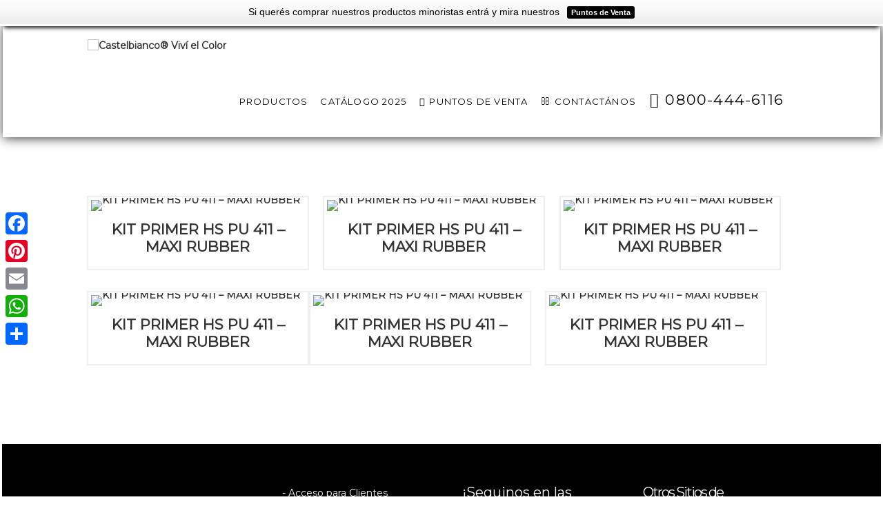

--- FILE ---
content_type: text/html; charset=UTF-8
request_url: https://castelbianco.com.ar/test-page/
body_size: 27038
content:
<!doctype html>
<!--[if IE 7 ]>    <html lang="en-gb" class="isie ie7 oldie no-js"> <![endif]-->
<!--[if IE 8 ]>    <html lang="en-gb" class="isie ie8 oldie no-js"> <![endif]-->
<!--[if IE 9 ]>    <html lang="en-gb" class="isie ie9 no-js"> <![endif]-->
<!--[if (gt IE 9)|!(IE)]><!--> <html lang="es"> <!--<![endif]-->

<head>
	<meta charset="UTF-8">
	<meta name='viewport' content='width=device-width, initial-scale=1, maximum-scale=1' />	<link rel="profile" href="http://gmpg.org/xfn/11" />
	<link rel="pingback" href="https://castelbianco.com.ar/xmlrpc.php" />
	<link rel="stylesheet" href="https://use.fontawesome.com/releases/v5.7.2/css/all.css" integrity="sha384-fnmOCqbTlWIlj8LyTjo7mOUStjsKC4pOpQbqyi7RrhN7udi9RwhKkMHpvLbHG9Sr" crossorigin="anonymous">
<link href="https://fonts.googleapis.com/css?family=Montserrat&display=swap" rel="stylesheet">
<link href="https://stackpath.bootstrapcdn.com/bootstrap/4.5.0/css/bootstrap.min.css" rel="stylesheet" integrity="sha384-9aIt2nRpC12Uk9gS9baDl411NQApFmC26EwAOH8WgZl5MYYxFfc+NcPb1dKGj7Sk" crossorigin="anonymous">
	<title>test page &#8211; Castelbianco® Viví el Color</title>

 <script type='text/javascript'>
	var mytheme_urls = {
		 theme_base_url:'https://castelbianco.com.ar/wp-content/themes/painting'
 		,ajaxurl:'https://castelbianco.com.ar/wp-admin/admin-ajax.php'
 		,url:'https://castelbianco.com.ar'
 		,nicescroll:'enable'
 		,stickynav:'enable'
 		,is_admin:''
 		,wooIsotope:'true'
 		,isOnePage:'false'
 		,preloader:'disable'
 		,isRTL:''
 		,pluginURL:'https://castelbianco.com.ar/wp-content/plugins/'
 		,currentLang:''
 		,isResponsive:'enable'
	};
 </script>
<meta name='robots' content='max-image-preview:large' />
<link rel='dns-prefetch' href='//static.addtoany.com' />
<link rel='dns-prefetch' href='//fonts.googleapis.com' />
<link rel='dns-prefetch' href='//www.googletagmanager.com' />
<link rel="alternate" type="application/rss+xml" title="Castelbianco® Viví el Color &raquo; Feed" href="https://castelbianco.com.ar/feed/" />
<link rel="alternate" type="application/rss+xml" title="Castelbianco® Viví el Color &raquo; Feed de los comentarios" href="https://castelbianco.com.ar/comments/feed/" />
		<!-- This site uses the Google Analytics by ExactMetrics plugin v7.26.0 - Using Analytics tracking - https://www.exactmetrics.com/ -->
							<script src="//www.googletagmanager.com/gtag/js?id=G-74CH2EY2BC"  data-cfasync="false" data-wpfc-render="false" type="text/javascript" async></script>
			<script data-cfasync="false" data-wpfc-render="false" type="text/javascript">
				var em_version = '7.26.0';
				var em_track_user = true;
				var em_no_track_reason = '';
								var ExactMetricsDefaultLocations = {"page_location":"https:\/\/castelbianco.com.ar\/test-page\/"};
				if ( typeof ExactMetricsPrivacyGuardFilter === 'function' ) {
					var ExactMetricsLocations = (typeof ExactMetricsExcludeQuery === 'object') ? ExactMetricsPrivacyGuardFilter( ExactMetricsExcludeQuery ) : ExactMetricsPrivacyGuardFilter( ExactMetricsDefaultLocations );
				} else {
					var ExactMetricsLocations = (typeof ExactMetricsExcludeQuery === 'object') ? ExactMetricsExcludeQuery : ExactMetricsDefaultLocations;
				}

								var disableStrs = [
										'ga-disable-G-74CH2EY2BC',
									];

				/* Function to detect opted out users */
				function __gtagTrackerIsOptedOut() {
					for (var index = 0; index < disableStrs.length; index++) {
						if (document.cookie.indexOf(disableStrs[index] + '=true') > -1) {
							return true;
						}
					}

					return false;
				}

				/* Disable tracking if the opt-out cookie exists. */
				if (__gtagTrackerIsOptedOut()) {
					for (var index = 0; index < disableStrs.length; index++) {
						window[disableStrs[index]] = true;
					}
				}

				/* Opt-out function */
				function __gtagTrackerOptout() {
					for (var index = 0; index < disableStrs.length; index++) {
						document.cookie = disableStrs[index] + '=true; expires=Thu, 31 Dec 2099 23:59:59 UTC; path=/';
						window[disableStrs[index]] = true;
					}
				}

				if ('undefined' === typeof gaOptout) {
					function gaOptout() {
						__gtagTrackerOptout();
					}
				}
								window.dataLayer = window.dataLayer || [];

				window.ExactMetricsDualTracker = {
					helpers: {},
					trackers: {},
				};
				if (em_track_user) {
					function __gtagDataLayer() {
						dataLayer.push(arguments);
					}

					function __gtagTracker(type, name, parameters) {
						if (!parameters) {
							parameters = {};
						}

						if (parameters.send_to) {
							__gtagDataLayer.apply(null, arguments);
							return;
						}

						if (type === 'event') {
														parameters.send_to = exactmetrics_frontend.v4_id;
							var hookName = name;
							if (typeof parameters['event_category'] !== 'undefined') {
								hookName = parameters['event_category'] + ':' + name;
							}

							if (typeof ExactMetricsDualTracker.trackers[hookName] !== 'undefined') {
								ExactMetricsDualTracker.trackers[hookName](parameters);
							} else {
								__gtagDataLayer('event', name, parameters);
							}
							
						} else {
							__gtagDataLayer.apply(null, arguments);
						}
					}

					__gtagTracker('js', new Date());
					__gtagTracker('set', {
						'developer_id.dNDMyYj': true,
											});
					if ( ExactMetricsLocations.page_location ) {
						__gtagTracker('set', ExactMetricsLocations);
					}
										__gtagTracker('config', 'G-74CH2EY2BC', {"forceSSL":"true"} );
															window.gtag = __gtagTracker;										(function () {
						/* https://developers.google.com/analytics/devguides/collection/analyticsjs/ */
						/* ga and __gaTracker compatibility shim. */
						var noopfn = function () {
							return null;
						};
						var newtracker = function () {
							return new Tracker();
						};
						var Tracker = function () {
							return null;
						};
						var p = Tracker.prototype;
						p.get = noopfn;
						p.set = noopfn;
						p.send = function () {
							var args = Array.prototype.slice.call(arguments);
							args.unshift('send');
							__gaTracker.apply(null, args);
						};
						var __gaTracker = function () {
							var len = arguments.length;
							if (len === 0) {
								return;
							}
							var f = arguments[len - 1];
							if (typeof f !== 'object' || f === null || typeof f.hitCallback !== 'function') {
								if ('send' === arguments[0]) {
									var hitConverted, hitObject = false, action;
									if ('event' === arguments[1]) {
										if ('undefined' !== typeof arguments[3]) {
											hitObject = {
												'eventAction': arguments[3],
												'eventCategory': arguments[2],
												'eventLabel': arguments[4],
												'value': arguments[5] ? arguments[5] : 1,
											}
										}
									}
									if ('pageview' === arguments[1]) {
										if ('undefined' !== typeof arguments[2]) {
											hitObject = {
												'eventAction': 'page_view',
												'page_path': arguments[2],
											}
										}
									}
									if (typeof arguments[2] === 'object') {
										hitObject = arguments[2];
									}
									if (typeof arguments[5] === 'object') {
										Object.assign(hitObject, arguments[5]);
									}
									if ('undefined' !== typeof arguments[1].hitType) {
										hitObject = arguments[1];
										if ('pageview' === hitObject.hitType) {
											hitObject.eventAction = 'page_view';
										}
									}
									if (hitObject) {
										action = 'timing' === arguments[1].hitType ? 'timing_complete' : hitObject.eventAction;
										hitConverted = mapArgs(hitObject);
										__gtagTracker('event', action, hitConverted);
									}
								}
								return;
							}

							function mapArgs(args) {
								var arg, hit = {};
								var gaMap = {
									'eventCategory': 'event_category',
									'eventAction': 'event_action',
									'eventLabel': 'event_label',
									'eventValue': 'event_value',
									'nonInteraction': 'non_interaction',
									'timingCategory': 'event_category',
									'timingVar': 'name',
									'timingValue': 'value',
									'timingLabel': 'event_label',
									'page': 'page_path',
									'location': 'page_location',
									'title': 'page_title',
									'referrer' : 'page_referrer',
								};
								for (arg in args) {
																		if (!(!args.hasOwnProperty(arg) || !gaMap.hasOwnProperty(arg))) {
										hit[gaMap[arg]] = args[arg];
									} else {
										hit[arg] = args[arg];
									}
								}
								return hit;
							}

							try {
								f.hitCallback();
							} catch (ex) {
							}
						};
						__gaTracker.create = newtracker;
						__gaTracker.getByName = newtracker;
						__gaTracker.getAll = function () {
							return [];
						};
						__gaTracker.remove = noopfn;
						__gaTracker.loaded = true;
						window['__gaTracker'] = __gaTracker;
					})();
									} else {
										console.log("");
					(function () {
						function __gtagTracker() {
							return null;
						}

						window['__gtagTracker'] = __gtagTracker;
						window['gtag'] = __gtagTracker;
					})();
									}
			</script>
				<!-- / Google Analytics by ExactMetrics -->
		<script type="text/javascript">
/* <![CDATA[ */
window._wpemojiSettings = {"baseUrl":"https:\/\/s.w.org\/images\/core\/emoji\/15.0.3\/72x72\/","ext":".png","svgUrl":"https:\/\/s.w.org\/images\/core\/emoji\/15.0.3\/svg\/","svgExt":".svg","source":{"concatemoji":"https:\/\/castelbianco.com.ar\/wp-includes\/js\/wp-emoji-release.min.js?ver=6.5.7"}};
/*! This file is auto-generated */
!function(i,n){var o,s,e;function c(e){try{var t={supportTests:e,timestamp:(new Date).valueOf()};sessionStorage.setItem(o,JSON.stringify(t))}catch(e){}}function p(e,t,n){e.clearRect(0,0,e.canvas.width,e.canvas.height),e.fillText(t,0,0);var t=new Uint32Array(e.getImageData(0,0,e.canvas.width,e.canvas.height).data),r=(e.clearRect(0,0,e.canvas.width,e.canvas.height),e.fillText(n,0,0),new Uint32Array(e.getImageData(0,0,e.canvas.width,e.canvas.height).data));return t.every(function(e,t){return e===r[t]})}function u(e,t,n){switch(t){case"flag":return n(e,"\ud83c\udff3\ufe0f\u200d\u26a7\ufe0f","\ud83c\udff3\ufe0f\u200b\u26a7\ufe0f")?!1:!n(e,"\ud83c\uddfa\ud83c\uddf3","\ud83c\uddfa\u200b\ud83c\uddf3")&&!n(e,"\ud83c\udff4\udb40\udc67\udb40\udc62\udb40\udc65\udb40\udc6e\udb40\udc67\udb40\udc7f","\ud83c\udff4\u200b\udb40\udc67\u200b\udb40\udc62\u200b\udb40\udc65\u200b\udb40\udc6e\u200b\udb40\udc67\u200b\udb40\udc7f");case"emoji":return!n(e,"\ud83d\udc26\u200d\u2b1b","\ud83d\udc26\u200b\u2b1b")}return!1}function f(e,t,n){var r="undefined"!=typeof WorkerGlobalScope&&self instanceof WorkerGlobalScope?new OffscreenCanvas(300,150):i.createElement("canvas"),a=r.getContext("2d",{willReadFrequently:!0}),o=(a.textBaseline="top",a.font="600 32px Arial",{});return e.forEach(function(e){o[e]=t(a,e,n)}),o}function t(e){var t=i.createElement("script");t.src=e,t.defer=!0,i.head.appendChild(t)}"undefined"!=typeof Promise&&(o="wpEmojiSettingsSupports",s=["flag","emoji"],n.supports={everything:!0,everythingExceptFlag:!0},e=new Promise(function(e){i.addEventListener("DOMContentLoaded",e,{once:!0})}),new Promise(function(t){var n=function(){try{var e=JSON.parse(sessionStorage.getItem(o));if("object"==typeof e&&"number"==typeof e.timestamp&&(new Date).valueOf()<e.timestamp+604800&&"object"==typeof e.supportTests)return e.supportTests}catch(e){}return null}();if(!n){if("undefined"!=typeof Worker&&"undefined"!=typeof OffscreenCanvas&&"undefined"!=typeof URL&&URL.createObjectURL&&"undefined"!=typeof Blob)try{var e="postMessage("+f.toString()+"("+[JSON.stringify(s),u.toString(),p.toString()].join(",")+"));",r=new Blob([e],{type:"text/javascript"}),a=new Worker(URL.createObjectURL(r),{name:"wpTestEmojiSupports"});return void(a.onmessage=function(e){c(n=e.data),a.terminate(),t(n)})}catch(e){}c(n=f(s,u,p))}t(n)}).then(function(e){for(var t in e)n.supports[t]=e[t],n.supports.everything=n.supports.everything&&n.supports[t],"flag"!==t&&(n.supports.everythingExceptFlag=n.supports.everythingExceptFlag&&n.supports[t]);n.supports.everythingExceptFlag=n.supports.everythingExceptFlag&&!n.supports.flag,n.DOMReady=!1,n.readyCallback=function(){n.DOMReady=!0}}).then(function(){return e}).then(function(){var e;n.supports.everything||(n.readyCallback(),(e=n.source||{}).concatemoji?t(e.concatemoji):e.wpemoji&&e.twemoji&&(t(e.twemoji),t(e.wpemoji)))}))}((window,document),window._wpemojiSettings);
/* ]]> */
</script>

<style id='wp-emoji-styles-inline-css' type='text/css'>

	img.wp-smiley, img.emoji {
		display: inline !important;
		border: none !important;
		box-shadow: none !important;
		height: 1em !important;
		width: 1em !important;
		margin: 0 0.07em !important;
		vertical-align: -0.1em !important;
		background: none !important;
		padding: 0 !important;
	}
</style>
<link rel='stylesheet' id='wc-block-style-css' href='https://castelbianco.com.ar/wp-content/plugins/woo-gutenberg-products-block/build/style.css?ver=2.1.0' type='text/css' media='all' />
<link rel='stylesheet' id='wc-blocks-vendors-style-css' href='https://castelbianco.com.ar/wp-content/plugins/woocommerce/packages/woocommerce-blocks/build/wc-blocks-vendors-style.css?ver=9.6.6' type='text/css' media='all' />
<link rel='stylesheet' id='wc-blocks-style-css' href='https://castelbianco.com.ar/wp-content/plugins/woocommerce/packages/woocommerce-blocks/build/wc-blocks-style.css?ver=9.6.6' type='text/css' media='all' />
<link rel='stylesheet' id='dt-animation-css' href='https://castelbianco.com.ar/wp-content/plugins/buddhathemes-core-features/shortcodes/css/animations.css?ver=6.5.7' type='text/css' media='all' />
<link rel='stylesheet' id='dt-jqueryui-css' href='https://castelbianco.com.ar/wp-content/plugins/buddhathemes-core-features/shortcodes/css/jquery-ui.css?ver=6.5.7' type='text/css' media='all' />
<link rel='stylesheet' id='dt-sc-css' href='https://castelbianco.com.ar/wp-content/plugins/buddhathemes-core-features/shortcodes/css/shortcodes.css?ver=6.5.7' type='text/css' media='all' />
<link rel='stylesheet' id='contact-form-7-css' href='https://castelbianco.com.ar/wp-content/plugins/contact-form-7/includes/css/styles.css?ver=5.9.4' type='text/css' media='all' />
<link rel='stylesheet' id='rs-plugin-settings-css' href='https://castelbianco.com.ar/wp-content/plugins/revslider/public/assets/css/settings.css?ver=5.4.7.3' type='text/css' media='all' />
<style id='rs-plugin-settings-inline-css' type='text/css'>
#rs-demo-id {}
</style>
<style id='woocommerce-inline-inline-css' type='text/css'>
.woocommerce form .form-row .required { visibility: visible; }
</style>
<link rel='stylesheet' id='seed-wnb-css-css' href='https://castelbianco.com.ar/wp-content/plugins/wordpress-notification-bar/inc/css/seed_wnb.css?ver=6.5.7' type='text/css' media='all' />
<link rel='stylesheet' id='wpsl-styles-css' href='https://castelbianco.com.ar/wp-content/plugins/wp-store-locator/css/styles.min.css?ver=2.2.23' type='text/css' media='all' />
<link rel='stylesheet' id='dashicons-css' href='https://castelbianco.com.ar/wp-includes/css/dashicons.min.css?ver=6.5.7' type='text/css' media='all' />
<style id='dashicons-inline-css' type='text/css'>
[data-font="Dashicons"]:before {font-family: 'Dashicons' !important;content: attr(data-icon) !important;speak: none !important;font-weight: normal !important;font-variant: normal !important;text-transform: none !important;line-height: 1 !important;font-style: normal !important;-webkit-font-smoothing: antialiased !important;-moz-osx-font-smoothing: grayscale !important;}
</style>
<link rel='stylesheet' id='testimonial-rotator-style-css' href='https://castelbianco.com.ar/wp-content/plugins/testimonial-rotator/testimonial-rotator-style.css?ver=6.5.7' type='text/css' media='all' />
<link rel='stylesheet' id='font-awesome-css' href='https://castelbianco.com.ar/wp-content/plugins/js_composer/assets/lib/bower/font-awesome/css/font-awesome.min.css?ver=5.4.7' type='text/css' media='all' />
<style id='font-awesome-inline-css' type='text/css'>
[data-font="FontAwesome"]:before {font-family: 'FontAwesome' !important;content: attr(data-icon) !important;speak: none !important;font-weight: normal !important;font-variant: normal !important;text-transform: none !important;line-height: 1 !important;font-style: normal !important;-webkit-font-smoothing: antialiased !important;-moz-osx-font-smoothing: grayscale !important;}
</style>
<link rel='stylesheet' id='ywctm-frontend-css' href='https://castelbianco.com.ar/wp-content/plugins/yith-woocommerce-catalog-mode/assets/css/frontend.min.css?ver=2.13.0' type='text/css' media='all' />
<style id='ywctm-frontend-inline-css' type='text/css'>
form.cart button.single_add_to_cart_button, form.cart .quantity, .widget.woocommerce.widget_shopping_cart{display: none !important}
</style>
<link rel='stylesheet' id='dgwt-wcas-style-css' href='https://castelbianco.com.ar/wp-content/plugins/ajax-search-for-woocommerce/assets/css/style.min.css?ver=1.27.0' type='text/css' media='all' />
<link rel='stylesheet' id='painting-style-css' href='https://castelbianco.com.ar/wp-content/themes/painting/style.css?ver=1.5' type='text/css' media='all' />
<link rel='stylesheet' id='painting-custom-font-awesome-css' href='https://castelbianco.com.ar/wp-content/themes/painting/css/font-awesome.min.css?ver=6.5.7' type='text/css' media='all' />
<link rel='stylesheet' id='painting-strokegap-icons-css' href='https://castelbianco.com.ar/wp-content/themes/painting/css/stroke-gap-icons.min.css?ver=6.5.7' type='text/css' media='all' />
<link rel='stylesheet' id='painting-woocommerce-css' href='https://castelbianco.com.ar/wp-content/themes/painting/css/woocommerce.css?ver=1.5' type='text/css' media='all' />
<link rel='stylesheet' id='skin-css' href='https://castelbianco.com.ar/wp-content/themes/painting/css/skins/default/style.css?ver=6.5.7' type='text/css' media='all' />
<link rel='stylesheet' id='painting-responsive-css' href='https://castelbianco.com.ar/wp-content/themes/painting/responsive.css?ver=1.5' type='text/css' media='all' />
<link rel='stylesheet' id='painting-google-fonts-css' href='https://fonts.googleapis.com/css?family=Lato%3A100%2C300%2C400%2C700%2C900%2C100italic%2C300italic%2C400italic%2C700italic%2C900italic%7CRoboto%3A400%2C300%2C700%2C400italic%2C300italic%2C500%2C500italic%2C700italic%7CMuli%3A400%2C300%2C300italic%2C400italic%7CPlayfair+Display%3A400%2C700%2C900%7COpen+Sans%3A300italic%2C400italic%2C600italic%2C700italic%2C800italic%2C400%2C300%2C600%2C700%2C800%7COpen+Sans+Condensed%3A300%2C300italic%2C700%7CMontserrat%7CMontserrat%7CLato%7CMontserrat%7CMontserrat%7CLato%7CLato%7CLato%7CLato%7CLato&#038;subset=montserrat&#038;ver=1.0.0' type='text/css' media='all' />
<link rel='stylesheet' id='painting-custom-css' href='https://castelbianco.com.ar/wp-content/themes/painting/css/custom.css?ver=1.5' type='text/css' media='all' />
<link rel='stylesheet' id='woo-variation-swatches-css' href='https://castelbianco.com.ar/wp-content/plugins/woo-variation-swatches/assets/css/frontend.min.css?ver=1.0.57' type='text/css' media='all' />
<style id='woo-variation-swatches-inline-css' type='text/css'>

    .variable-item:not(.radio-variable-item) {
        width  : 30px;
        height : 30px;
        }

    .woo-variation-swatches-style-squared .button-variable-item {
        min-width : 30px;
        }

    .button-variable-item span {
        font-size : 16px;
        }


</style>
<link rel='stylesheet' id='woo-variation-swatches-theme-override-css' href='https://castelbianco.com.ar/wp-content/plugins/woo-variation-swatches/assets/css/wvs-theme-override.min.css?ver=1.0.57' type='text/css' media='all' />
<link rel='stylesheet' id='woo-variation-swatches-tooltip-css' href='https://castelbianco.com.ar/wp-content/plugins/woo-variation-swatches/assets/css/frontend-tooltip.min.css?ver=1.0.57' type='text/css' media='all' />
<link rel='stylesheet' id='addtoany-css' href='https://castelbianco.com.ar/wp-content/plugins/add-to-any/addtoany.min.css?ver=1.16' type='text/css' media='all' />
<script type="text/javascript" src="https://castelbianco.com.ar/wp-content/plugins/google-analytics-dashboard-for-wp/assets/js/frontend-gtag.min.js?ver=7.26.0" id="exactmetrics-frontend-script-js"></script>
<script data-cfasync="false" data-wpfc-render="false" type="text/javascript" id='exactmetrics-frontend-script-js-extra'>/* <![CDATA[ */
var exactmetrics_frontend = {"js_events_tracking":"true","download_extensions":"zip,mp3,mpeg,pdf,docx,pptx,xlsx,rar","inbound_paths":"[{\"path\":\"\\\/go\\\/\",\"label\":\"affiliate\"},{\"path\":\"\\\/recommend\\\/\",\"label\":\"affiliate\"}]","home_url":"https:\/\/castelbianco.com.ar","hash_tracking":"false","v4_id":"G-74CH2EY2BC"};/* ]]> */
</script>
<script type="text/javascript" id="addtoany-core-js-before">
/* <![CDATA[ */
window.a2a_config=window.a2a_config||{};a2a_config.callbacks=[];a2a_config.overlays=[];a2a_config.templates={};a2a_localize = {
	Share: "Compartir",
	Save: "Guardar",
	Subscribe: "Suscribir",
	Email: "Correo electrónico",
	Bookmark: "Marcador",
	ShowAll: "Mostrar todo",
	ShowLess: "Mostrar menos",
	FindServices: "Encontrar servicio(s)",
	FindAnyServiceToAddTo: "Encuentra al instante cualquier servicio para añadir a",
	PoweredBy: "Funciona con",
	ShareViaEmail: "Compartir por correo electrónico",
	SubscribeViaEmail: "Suscribirse a través de correo electrónico",
	BookmarkInYourBrowser: "Añadir a marcadores de tu navegador",
	BookmarkInstructions: "Presiona «Ctrl+D» o «\u2318+D» para añadir esta página a marcadores",
	AddToYourFavorites: "Añadir a tus favoritos",
	SendFromWebOrProgram: "Enviar desde cualquier dirección o programa de correo electrónico ",
	EmailProgram: "Programa de correo electrónico",
	More: "Más&#8230;",
	ThanksForSharing: "¡Gracias por compartir!",
	ThanksForFollowing: "¡Gracias por seguirnos!"
};
/* ]]> */
</script>
<script type="text/javascript" async src="https://static.addtoany.com/menu/page.js" id="addtoany-core-js"></script>
<script type="text/javascript" src="https://castelbianco.com.ar/wp-includes/js/jquery/jquery.min.js?ver=3.7.1" id="jquery-core-js"></script>
<script type="text/javascript" src="https://castelbianco.com.ar/wp-includes/js/jquery/jquery-migrate.min.js?ver=3.4.1" id="jquery-migrate-js"></script>
<script type="text/javascript" async src="https://castelbianco.com.ar/wp-content/plugins/add-to-any/addtoany.min.js?ver=1.1" id="addtoany-jquery-js"></script>
<script type="text/javascript" src="https://castelbianco.com.ar/wp-content/plugins/revslider/public/assets/js/jquery.themepunch.tools.min.js?ver=5.4.7.3" id="tp-tools-js"></script>
<script type="text/javascript" src="https://castelbianco.com.ar/wp-content/plugins/revslider/public/assets/js/jquery.themepunch.revolution.min.js?ver=5.4.7.3" id="revmin-js"></script>
<script type="text/javascript" src="https://castelbianco.com.ar/wp-content/plugins/woocommerce/assets/js/jquery-blockui/jquery.blockUI.min.js?ver=2.7.0-wc.7.5.1" id="jquery-blockui-js"></script>
<script type="text/javascript" id="wc-add-to-cart-js-extra">
/* <![CDATA[ */
var wc_add_to_cart_params = {"ajax_url":"\/wp-admin\/admin-ajax.php","wc_ajax_url":"\/?wc-ajax=%%endpoint%%","i18n_view_cart":"Ver carrito","cart_url":"https:\/\/castelbianco.com.ar\/cart\/","is_cart":"","cart_redirect_after_add":"no"};
/* ]]> */
</script>
<script type="text/javascript" src="https://castelbianco.com.ar/wp-content/plugins/woocommerce/assets/js/frontend/add-to-cart.min.js?ver=7.5.1" id="wc-add-to-cart-js"></script>
<script type="text/javascript" id="seed-wnb-js-js-extra">
/* <![CDATA[ */
var seed_wnb_js_localize = {"msg":"Si quer\u00e9s comprar nuestros productos minoristas entr\u00e1 y mira nuestros","button_link":"https:\/\/castelbianco.com.ar\/puntos-de-venta\/","button_label":"Puntos de Venta","button_target":"_blank"};
/* ]]> */
</script>
<script type="text/javascript" src="https://castelbianco.com.ar/wp-content/plugins/wordpress-notification-bar/inc/js/seed_wnb.js?ver=6.5.7" id="seed-wnb-js-js"></script>
<script type="text/javascript" src="https://castelbianco.com.ar/wp-content/plugins/js_composer/assets/js/vendors/woocommerce-add-to-cart.js?ver=5.4.7" id="vc_woocommerce-add-to-cart-js-js"></script>
<script type="text/javascript" src="https://castelbianco.com.ar/wp-content/plugins/testimonial-rotator/js/jquery.cycletwo.js?ver=6.5.7" id="cycletwo-js"></script>
<script type="text/javascript" src="https://castelbianco.com.ar/wp-content/plugins/testimonial-rotator/js/jquery.cycletwo.addons.js?ver=6.5.7" id="cycletwo-addons-js"></script>
<!--[if lt IE 9]>
<script type="text/javascript" src="https://castelbianco.com.ar/wp-content/themes/painting/framework/js/html5.js?ver=3.7.3" id="painting-html5-js"></script>
<![endif]-->
<script type="text/javascript" src="https://castelbianco.com.ar/wp-content/themes/painting/framework/js/modernizr.min.js?ver=6.5.7" id="painting-modernizr-js"></script>
<link rel="https://api.w.org/" href="https://castelbianco.com.ar/wp-json/" /><link rel="alternate" type="application/json" href="https://castelbianco.com.ar/wp-json/wp/v2/pages/9613" /><link rel="EditURI" type="application/rsd+xml" title="RSD" href="https://castelbianco.com.ar/xmlrpc.php?rsd" />
<link rel="canonical" href="https://castelbianco.com.ar/test-page/" />
<link rel='shortlink' href='https://castelbianco.com.ar/?p=9613' />
<link rel="alternate" type="application/json+oembed" href="https://castelbianco.com.ar/wp-json/oembed/1.0/embed?url=https%3A%2F%2Fcastelbianco.com.ar%2Ftest-page%2F" />
<link rel="alternate" type="text/xml+oembed" href="https://castelbianco.com.ar/wp-json/oembed/1.0/embed?url=https%3A%2F%2Fcastelbianco.com.ar%2Ftest-page%2F&#038;format=xml" />
<meta name="generator" content="Site Kit by Google 1.144.0" /><style type='text/css'>#bg_color {
  color: black;
}
.wnb-bar-button {
  color: white;
  text-shadow: 0 -1px 0 rgba(0,0,0,0.25);
  background-color: black;
}
#wnb-bar {
  color: black;
  position: fixed;
  background-color: #ffffff;
  background-image: -moz-linear-gradient(top,#ffffff,#ededed);
  background-image: -ms-linear-gradient(top,#ffffff,#ededed);
  background-image: -webkit-gradient(linear,0 0,0 100%,from(#ffffff),to(#ededed));
  background-image: -webkit-linear-gradient(top,#ffffff,#ededed);
  background-image: -o-linear-gradient(top,#ffffff,#ededed);
  background-image: linear-gradient(top,#ffffff,#ededed);
  background-repeat: repeat-x;
  filter: progid:DXImageTransform.Microsoft.gradient(startColorstr='#ffffff',endColorstr='#ededed',GradientType=0);
}
</style>		<style>
			.dgwt-wcas-ico-magnifier,.dgwt-wcas-ico-magnifier-handler{max-width:20px}.dgwt-wcas-search-wrapp{max-width:600px}		</style>
		<style>
#primary.with-left-sidebar {
    margin: 0px 0px 0px 0px;
    float: right;
}
#main-menu {
    float: right;
    margin: 10px;
    padding: 0px;
}

ul.products .product:hover .product-title a, .product-carousel-wrapper .product:hover .product-title a {
    bottom: 10px;
    display: none;
}
}
.woocommerce .woocommerce-result-count, .woocommerce-page .woocommerce-result-count {
    margin-top: 15px;
    display: none;
}
.products .product-details h5 {
    margin-bottom: 7px;
    font-size: 19px;
    font-weight: bold;
text-align:center;
}
.products .product-details span {
    font-size: 18px;
    display: none;
}

}
#rev_slider_1_1 .dione .tp-arr-imgwrapper {
    width: 90px;
    left: 0px;
    position: absolute;
    height: 100%;
    top: 0px;
    overflow: hidden;
display:none;}
#rev_slider_1_1 .dione.tparrows {
    color: #000;
    height: 100%;
    width: 90px;
    background: transparent;
    background: rgba(0, 0, 0,0);
    line-height: 100%;
    transition: all 0.3s;
    -webkit-transition: all 0.3s;
}

a, .single-post blockquote .fa, .widget.widget_text ul li::before, .dt-sc-color-text, .dt-sc-button.type4, .dt-sc-pr-tb-col.selected .dt-sc-tb-header .dt-sc-price h2, .location-details h4, .location-details h5 span, .product .product-title a.added_to_cart::after, .products .product-details span.amount, .product .summary .price .amount, .product-subtotal span.amount, .woocommerce .cart_totals .order-total .amount, .widget_product_categories ul li span.fa:last-child, .widget.widget_product_categories .product-categories li a.active, ul.product_list_widget li span.amount, .widget.woocommerce .widget_shopping_cart_content .buttons .button, .widget.widget_tweetbox a, h5.dt-sc-toggle.active a, .dt-sc-colored-box span, blockquote.type2 span, ul.dt-sc-tabs-frame li a.current, .type2 ul.dt-sc-tabs-vertical-frame li:hover a, .type2 ul.dt-sc-tabs-vertical-frame li.current a, .woocommerce .return-to-shop .button, .woocommerce table.my_account_orders .order-actions .button, .woocommerce-page table.my_account_orders .order-actions .button, ul.dt-sc-fancy-list li::before, .top-shop-cart li .dt-searchform-close:hover::before, .type3 ul.dt-sc-tabs-frame li a.current, .dt-sc-ico-content.type4 .icon-wrapper .icon, .dt-sc-ico-content.type6 .icon-wrapper span.fa, .product-carousel a.prev, .product-carousel a.next, .dt-sc-pr-tb-col:hover .dt-sc-tb-header .dt-sc-price h2, .dt-sc-team:hover .team-details h5 a, .widget .mailchimp-form input[type="submit"], #main-menu > ul > li > a:hover, #main-menu > ul > li.current_page_item > a, .widget.widget_text ul li:hover a, .dt-sc-ico-content:hover h4 a, .dt-sc-team .dt-sc-social-icons li:hover a, .dt-sc-rating::before, .dt-sc-parallax-content a:hover, h5.dt-sc-toggle.active::before, h5.dt-sc-toggle-accordion.active::before, h5.dt-sc-toggle.active a, h5.dt-sc-toggle-accordion.active a, .widget ul li a:hover, .blog-post:hover .entry-detail .entry-title h4 a, .dt-sc-team:hover h5 a, .dt-sc-team.type2 h5 a:hover, h5.dt-sc-toggle:hover::before, h5.dt-sc-toggle-accordion:hover::before, h5.dt-sc-toggle:hover a, h5.dt-sc-toggle-accordion:hover a, .dt-sc-ico-content.type4:hover .icon-wrapper .fa, .megamenu-child-container ul.sub-menu > li > ul li a:hover, #main-menu ul li.menu-item-simple-parent ul li a:hover, #main-menu ul li.menu-item-simple-parent ul li.current_page_item > a, .megamenu-child-container ul > li > a:hover, .megamenu-child-container ul > li > ul li a:hover, .megamenu-child-container ul.sub-menu > li.current_page_item > a, .portfolio figcaption h5 a:hover, .portfolio figcaption p a:hover, .widget .recent-post-widget .entry-meta a:hover, .woocommerce .return-to-shop .button:hover, .woocommerce table.my_account_orders .order-actions .button:hover, .woocommerce-page table.my_account_orders .order-actions .button:hover, #main-menu ul > li.current-menu-ancestor > a, .product .product-title a.added_to_cart:hover::after, .megamenu-child-container li.current-menu-parent ul.sub-menu li.current-menu-item a, .top-shop-cart li .dt-searchform-close::before, .product-carousel a:hover, .entry-meta p a:hover, .entry-meta a:hover, .dt-sc-ico-content.type12:hover > a, .dt-sc-ico-content.type5:hover h4 a, .products .product-details h5 a:hover, .cart_list.product_list_widget a.remove:hover, .top-shop-cart ul.product_cart_list li a:hover, .blog-post .entry-meta .category a, .woocommerce table.shop_table .product-name a:hover, .widget_calendar #today {
    color: #333;
    font-weight: bold;
    font-family: montserrat;
}
.secondary-sidebar .widgettitle {
    border-bottom: 2px solid transparent;
    padding-bottom: 10px;
    -moz-border-image: -moz-linear-gradient(left, #9105ea 0%, #f73c95 100%);
    -webkit-border-image: -webkit-linear-gradient(left, #9105ea 0%, #f73c95 100%);
    border-image: linear-gradient(to right, #e11111 0%, #3c59f7 100%);
        border-image-slice: 100%;
    border-image-slice: 1;
    margin-bottom: 40px;
    display: inline-block;
}

.woocommerce-result-count{display:none;}

input[type="submit"], input[type="reset"], input[type="button"], button.button {
    color: #ffffff;
    cursor: pointer;
    float: left;
    font-size: 14px;
    padding: 16px 20px;
    border-radius: 5px;
    text-transform: uppercase;
    margin: 10px 0 0 0;
    background: -webkit-linear-gradient(left, #6dab3c, #6dab3c);
    background: -o-linear-gradient(left, #9105ea, #f73c95);
    background: -moz-linear-gradient(left, #3bc947, #10a717);
    background-color: rgba(0, 0, 0, 0);
    background: geen;
    filter: progid:DXImageTransform.Microsoft.gradient( startColorstr='#f73c95', endColorstr='#9105ea',GradientType=1 );
    color: #fff;
    font-family: 'Open Sans', sans-serif;
    font-weight: bold;
}


.single-product .product .product-image-meta .out-of-stock {
    width: auto;
    padding: 15px;
    display: none;
}
.products .product-wrapper .out-of-stock {
    right: 0px;
    top: 0px;
    left: 0;
    bottom: 0;
    margin: auto;
    z-index: 1;
    text-transform: uppercase;
	display:none;
}

.out-of-stock{display:none;}
.product div.images img, .woocommerce #content div.product div.images img, .woocommerce-page #content div.product div.images img {
    display: block;
    height: auto;
    transition: all 0.2s ease-in-out 0s;
    border: 0px solid #eaeaea;
}

.woocommerce .woocommerce-ordering, .woocommerce-page .woocommerce-ordering {
    margin: 0 0 1em;
    float: right;
    min-width: 240px;
    display: none;
}

#main-menu > ul > li > a {
    font-size: 13px;
    text-transform: uppercase;
    display: block;
    padding: 20px 15px 21px;
    color: #333;
    position: relative;
    letter-spacing: 1.2px;
    font-weight: 300;
}

h1, h2, h3, h4 {
    letter-spacing: 0px;
    font-weight: 300;
}

.header {
    background: #ffffff;
}

#main-menu ul {

    margin: 7px auto;
    padding: 0px;
    position: relative;

}

.portfolio-container.type2 .portfolio figcaption {

    background-color: transparent;

}
.portfolio .fig-content-wrapper {

    display: table;
    height: 98%;
    width: 98%;

}

.megamenu-child-container ul.sub-menu > li > ul li, .megamenu-child-container ul.sub-menu > li > ul li a {
    clear: both;
    height: 25px;
}

.breadcrumb-wrapper {

    background-color: #dff1f8;
    float: left;
    width: 100%;
    background-image: url(images/breadcrumb-bg.jpg);
    background-position: left bottom;
    background-repeat: no-repeat;
    position: relative;
    display: none;

}

.header {

    background: #ffffff;
    box-shadow: 1px 1px 15px #333;

}
.type2 ul.dt-sc-tabs-frame li {
    margin-right: 1px;
    display: none;
}
.single-product .summary h1 {

    font-size: 3rem;
    text-transform: none;
    margin-bottom: 10px;

}

ul.client-details, ul.client-details li p {

    margin: 0;
    display: none;

}

input[type="submit"], input[type="reset"], input[type="button"], button.button {

    color: #ffffff;
    cursor: pointer;
    float: left;
    font-size: 14px;
    padding: 16px 20px;
    border-radius: 5px;
    text-transform: uppercase;
    margin: 10px 0 0 0;
    background: -webkit-linear-gradient(left, #9105ea, #f73c95);
    background: -o-linear-gradient(left, #9105ea, #f73c95);
    background: -moz-linear-gradient(left, #3bc947, #10a717);
        background-color: rgba(0, 0, 0, 0);
    background: geen;
    filter: progid:DXImageTransform.Microsoft.gradient( startColorstr='#f73c95', endColorstr='#9105ea',GradientType=1 );
    color: #fff;
    font-family: 'Open Sans', sans-serif;
	font-weight: bold;

}

.summary .add_to_wishlist::before, .summary .yith-wcwl-wishlistaddedbrowse.show::before, .summary .yith-wcwl-wishlistexistsbrowse.show::before {

    color: #fff;
    font-family: FontAwesome;
    font-style: normal;
    font-weight: normal;
    text-decoration: inherit;
    font-size: 14px;
    content: "f08a";
    margin-right: 3px;
    color: #fff;
    display: none;

}

.footer-top-strip {
		color:#333;    
		float: left;
    width: 100%;
    padding: 25px 0 27px;
	display:none;

}

.copyright {

    float: left;
    width: 100%;
    clear: both;
    padding: 17px 0px;
    background: #303030;    background: #303030; ;
    background: #303030; ;
    background: #303030; ;
    filter: progid:DXImageTransform.Microsoft.gradient( startColorstr='#333', endColorstr='#333',GradientType=1 );

}

.entry-meta{display:none;}

.textwidget{padding:20px}
	
html .ls-direction-fix, body .ls-direction-fix, #ls-global .ls-direction-fix {

    direction: ltr !important;
    margin-bottom: -23px;

}

.footer-widgets-wrapper {

    float: left;
    padding: 45px 0 10px;
    position: relative;
    width: 100%;
    background: #303030;
}


.widget.widget_text {

    margin: 0;
    width: 100%;
    padding: 0px;

}

h4::after{display:none;}


.textwidget {

    padding: 20px;
    margin-top: -40px;

}

a, .single-post blockquote .fa, .widget.widget_text ul li::before, .dt-sc-color-text, .dt-sc-button.type4, .dt-sc-pr-tb-col.selected .dt-sc-tb-header .dt-sc-price h2, .location-details h4, .location-details h5 span, .product .product-title a.added_to_cart::after, .products .product-details span.amount, .product .summary .price .amount, .product-subtotal span.amount, .woocommerce .cart_totals .order-total .amount, .widget_product_categories ul li span.fa:last-child, .widget.widget_product_categories .product-categories li a.active, ul.product_list_widget li span.amount, .widget.woocommerce .widget_shopping_cart_content .buttons .button, .widget.widget_tweetbox a, h5.dt-sc-toggle.active a, .dt-sc-colored-box span, blockquote.type2 span, ul.dt-sc-tabs-frame li a.current, .type2 ul.dt-sc-tabs-vertical-frame li:hover a, .type2 ul.dt-sc-tabs-vertical-frame li.current a, .woocommerce .return-to-shop .button, .woocommerce table.my_account_orders .order-actions .button, .woocommerce-page table.my_account_orders .order-actions .button, ul.dt-sc-fancy-list li::before, .top-shop-cart li .dt-searchform-close:hover::before, .type3 ul.dt-sc-tabs-frame li a.current, .dt-sc-ico-content.type4 .icon-wrapper .icon, .dt-sc-ico-content.type6 .icon-wrapper span.fa, .product-carousel a.prev, .product-carousel a.next, .dt-sc-pr-tb-col:hover .dt-sc-tb-header .dt-sc-price h2, .dt-sc-team:hover .team-details h5 a, .widget .mailchimp-form input[type="submit"], #main-menu > ul > li > a:hover, #main-menu > ul > li.current_page_item > a, .widget.widget_text ul li:hover a, .dt-sc-ico-content:hover h4 a, .dt-sc-team .dt-sc-social-icons li:hover a, .dt-sc-rating::before, .dt-sc-parallax-content a:hover, h5.dt-sc-toggle.active::before, h5.dt-sc-toggle-accordion.active::before, h5.dt-sc-toggle.active a, h5.dt-sc-toggle-accordion.active a, .widget ul li a:hover, .blog-post:hover .entry-detail .entry-title h4 a, .dt-sc-team:hover h5 a, .dt-sc-team.type2 h5 a:hover, h5.dt-sc-toggle:hover::before, h5.dt-sc-toggle-accordion:hover::before, h5.dt-sc-toggle:hover a, h5.dt-sc-toggle-accordion:hover a, .dt-sc-ico-content.type4:hover .icon-wrapper .fa, .megamenu-child-container ul.sub-menu > li > ul li a:hover, #main-menu ul li.menu-item-simple-parent ul li a:hover, #main-menu ul li.menu-item-simple-parent ul li.current_page_item > a, .megamenu-child-container ul > li > a:hover, .megamenu-child-container ul > li > ul li a:hover, .megamenu-child-container ul.sub-menu > li.current_page_item > a, .portfolio figcaption h5 a:hover, .portfolio figcaption p a:hover, .widget .recent-post-widget .entry-meta a:hover, .woocommerce .return-to-shop .button:hover, .woocommerce table.my_account_orders .order-actions .button:hover, .woocommerce-page table.my_account_orders .order-actions .button:hover, #main-menu ul > li.current-menu-ancestor > a, .product .product-title a.added_to_cart:hover::after, .megamenu-child-container li.current-menu-parent ul.sub-menu li.current-menu-item a, .top-shop-cart li .dt-searchform-close::before, .product-carousel a:hover, .entry-meta p a:hover, .entry-meta a:hover, .dt-sc-ico-content.type12:hover > a, .dt-sc-ico-content.type5:hover h4 a, .products .product-details h5 a:hover, .cart_list.product_list_widget a.remove:hover, .top-shop-cart ul.product_cart_list li a:hover, .blog-post .entry-meta .category a, .woocommerce table.shop_table .product-name a:hover, .widget_calendar #today {

    color: #ba2425;

}

.date, .entry-meta .post-comments, .single-post blockquote, .pagination ul li a, .pagination .next-post a, .pagination .prev-post a, .dt-sc-button, .dt-sc-button span, .widget.woocommerce .widget_shopping_cart_content .buttons .button, blockquote.type1, .dt-sc-tabs-vertical-container.type2 ul.dt-sc-tabs-vertical-frame li.current a, .type3 ul.dt-sc-tabs-frame li a.current, .type3 .dt-sc-tabs-frame-content, .dt-sc-subscribe-wrapper.type2 .dt-sc-subscribe-frm input[type="submit"], .dt-sc-subscribe-wrapper.type3 .dt-sc-subscribe-frm input[type="submit"], .dt-sc-team::after, .carousel-arrows a:hover, .dt-sc-button.type3:hover, input[type="reset"]:hover, .dt-sc-button.type4:hover, h5.dt-sc-toggle.active::before, h5.dt-sc-toggle-accordion.active::before, .pagination ul li a:hover, .pagination .next-post a:hover, .pagination .prev-post a:hover, .widget.widget_tag_cloud .tagcloud a:hover, .intro-text.type2 .dt-sc-button.type4:hover, .pager a:hover, .pager a.selected, h5.dt-sc-toggle:hover::before, h5.dt-sc-toggle-accordion:hover::before, .dt-sc-button:hover, .page-numbers.current, .sorting-container a.active-sort, .widget.woocommerce .widget_shopping_cart_content .buttons .button:hover, .dt-sc-toggle-accordion.active, .dt-sc-toggle.active, .page-link a span, .dt-sc-ico-content.type6:hover .icon-wrapper::after, .dt-sc-subscribe-wrapper.type2 .dt-sc-subscribe-frm input[type="submit"]:hover, .dt-sc-subscribe-wrapper.type3 .dt-sc-subscribe-frm input[type="submit"]:hover, .product-carousel a:hover, .woocommerce.widget_product_tag_cloud .tagcloud a:hover {

    border-color: #ba2425;

}

.wpb_button, .wpb_content_element, ul.wpb_thumbnails-fluid > li {

    margin-bottom: 0px;

}



.vc-hoverbox-block, .vc-hoverbox-block-inner * {

    backface-visibility: hidden;
    color: #fff;
	font-size: 1.5rem;
	font-weight: 100;

}

.vc-hoverbox-wrapper.vc-hoverbox-align--center {

    text-align: center;
    max-height: 150px;

}

.vc-hoverbox-wrapper.vc-hoverbox-width--100 .vc-hoverbox {

    width: 100%;
    max-height: 150px;

}

.products .product-four-column .product-details h5 {

    font-size: 21px;
    font-weight: bold;

}


.product .product-details {
    background: #fff;

}
h3 {

    font-size: 20px;

}
.woocommerce div.product form.cart .variations td.label, .variations td.label {
    display:none;
}
.quantity{display:none;}

.woocommerce div.product form.cart .button, .woocommerce-page div.product form.cart .button, .woocommerce #content div.product form.cart .button, .woocommerce-page #content div.product form.cart .button {
    vertical-align: middle;
    float: left;
    display: none;
}
.single-product .summary h1 {
    font-size: 2.4rem;
    text-transform: none;
    margin-bottom: 10px;
}

.project-details{display:none;}

.product .summary .price .amount{display:none;}

.dt-sc-tabs-frame-content  h4 {display:none;}

.copyright {
  
    border-top: 1px solid #787878;
	text-align:center;
}
#mega-menu-wrap-header-menu #mega-menu-header-menu > li.mega-menu-megamenu > ul.mega-sub-menu {
    z-index: 999;
    -webkit-border-radius: 0px 0px 0px 0px;
    -moz-border-radius: 0px 0px 0px 0px;
    -ms-border-radius: 0px 0px 0px 0px;
    -o-border-radius: 0px 0px 0px 0px;
    border-radius: 0px 0px 0px 0px;
    background: #fff;
    padding: 0px 0px 0px 0px;
    position: absolute;
    width: 1260px;
    border-top: 0px solid #fff;
    border-left: 0px solid #fff;
    border-right: 0px solid #fff;
    border-bottom: 0px solid #fff;
    max-width: none;
    left: -350px;
}#mega-menu-wrap-header-menu #mega-menu-header-menu > li.mega-menu-megamenu > ul.mega-sub-menu {
    z-index: 999;
    -webkit-border-radius: 0px 0px 0px 0px;
    -moz-border-radius: 0px 0px 0px 0px;
    -ms-border-radius: 0px 0px 0px 0px;
    -o-border-radius: 0px 0px 0px 0px;
    border-radius: 0px 0px 0px 0px;
    background: #fff;
    padding: 0px 0px 0px 0px;
    position: absolute;
    width: 1260px;
    border-top: 0px solid #fff;
    border-left: 0px solid #fff;
    border-right: 0px solid #fff;
    border-bottom: 0px solid #fff;
    max-width: none;
    left: -350px;
}

.secondary-sidebar .widgettitle {
    border-bottom: 2px solid transparent;
    padding-bottom: 10px;
    -moz-border-image: #333;
    -webkit-border-image: #333;
        border-image-slice: 100%;
    border-image: grey;
    border-image-slice: 1;
    margin-bottom: 40px;
    display: inline-block;
    border-bottom: 2px solid #333;
}

a, .single-post blockquote .fa, .widget.widget_text ul li::before, .dt-sc-color-text, .dt-sc-button.type4, .dt-sc-pr-tb-col.selected .dt-sc-tb-header .dt-sc-price h2, .location-details h4, .location-details h5 span, .product .product-title a.added_to_cart::after, .products .product-details span.amount, .product .summary .price .amount, .product-subtotal span.amount, .woocommerce .cart_totals .order-total .amount, .widget_product_categories ul li span.fa:last-child, .widget.widget_product_categories .product-categories li a.active, ul.product_list_widget li span.amount, .widget.woocommerce .widget_shopping_cart_content .buttons .button, .widget.widget_tweetbox a, h5.dt-sc-toggle.active a, .dt-sc-colored-box span, blockquote.type2 span, ul.dt-sc-tabs-frame li a.current, .type2 ul.dt-sc-tabs-vertical-frame li:hover a, .type2 ul.dt-sc-tabs-vertical-frame li.current a, .woocommerce .return-to-shop .button, .woocommerce table.my_account_orders .order-actions .button, .woocommerce-page table.my_account_orders .order-actions .button, ul.dt-sc-fancy-list li::before, .top-shop-cart li .dt-searchform-close:hover::before, .type3 ul.dt-sc-tabs-frame li a.current, .dt-sc-ico-content.type4 .icon-wrapper .icon, .dt-sc-ico-content.type6 .icon-wrapper span.fa, .product-carousel a.prev, .product-carousel a.next, .dt-sc-pr-tb-col:hover .dt-sc-tb-header .dt-sc-price h2, .dt-sc-team:hover .team-details h5 a, .widget .mailchimp-form input[type="submit"], #main-menu > ul > li > a:hover, #main-menu > ul > li.current_page_item > a, .widget.widget_text ul li:hover a, .dt-sc-ico-content:hover h4 a, .dt-sc-team .dt-sc-social-icons li:hover a, .dt-sc-rating::before, .dt-sc-parallax-content a:hover, h5.dt-sc-toggle.active::before, h5.dt-sc-toggle-accordion.active::before, h5.dt-sc-toggle.active a, h5.dt-sc-toggle-accordion.active a, .widget ul li a:hover, .blog-post:hover .entry-detail .entry-title h4 a, .dt-sc-team:hover h5 a, .dt-sc-team.type2 h5 a:hover, h5.dt-sc-toggle:hover::before, h5.dt-sc-toggle-accordion:hover::before, h5.dt-sc-toggle:hover a, h5.dt-sc-toggle-accordion:hover a, .dt-sc-ico-content.type4:hover .icon-wrapper .fa, .megamenu-child-container ul.sub-menu > li > ul li a:hover, #main-menu ul li.menu-item-simple-parent ul li a:hover, #main-menu ul li.menu-item-simple-parent ul li.current_page_item > a, .megamenu-child-container ul > li > a:hover, .megamenu-child-container ul > li > ul li a:hover, .megamenu-child-container ul.sub-menu > li.current_page_item > a, .portfolio figcaption h5 a:hover, .portfolio figcaption p a:hover, .widget .recent-post-widget .entry-meta a:hover, .woocommerce .return-to-shop .button:hover, .woocommerce table.my_account_orders .order-actions .button:hover, .woocommerce-page table.my_account_orders .order-actions .button:hover, #main-menu ul > li.current-menu-ancestor > a, .product .product-title a.added_to_cart:hover::after, .megamenu-child-container li.current-menu-parent ul.sub-menu li.current-menu-item a, .top-shop-cart li .dt-searchform-close::before, .product-carousel a:hover, .entry-meta p a:hover, .entry-meta a:hover, .dt-sc-ico-content.type12:hover > a, .dt-sc-ico-content.type5:hover h4 a, .products .product-details h5 a:hover, .cart_list.product_list_widget a.remove:hover, .top-shop-cart ul.product_cart_list li a:hover, .blog-post .entry-meta .category a, .woocommerce table.shop_table .product-name a:hover, .widget_calendar #today {
    color: #333;
    font-weight: bold;
}

h1 a, h2 a, h3 a, h4 a, h5 a, h6 a {

    color: #333333;
    font-weight: bold;
    font-family: montserrat;

}
.header #main-menu > ul > li > a::before {

    color: transparent;
    content: "•";
    font-size: 15px;
    left: 50%;
    pointer-events: none;
    position: absolute;
    text-shadow: 0 0 transparent;
    top: 53%;
    transform: translateX(-50%);
    -webkit-transition: text-shadow 0.3s, color 0.3s;
    -moz-transition: text-shadow 0.3s, color 0.3s;
    transition: text-shadow 0.3s, color 0.3s;

}
.product .product-details {
    padding: 20px 0px 20px 0px;
    text-align: left;
    border-top: none;
}

.reset_variations {display:none;}

.footer-widgets-wrapper {
    float: left;
    padding: 45px 0 10px;
    position: relative;
    width: 100%;
    background: #000;
}

.copyright {
    border-top: 0px solid #787878;
    text-align: center;
}

.single-post .entry-meta {
    display: none;
  
}
#comments{display:none;}

.post-author-details {display:none;}

#respond {display:none;}

.entry-thumb {display:none;}
.featured-post{display:none;}
.customize-unpreviewable {display:none;}

.product .product-details {
    padding: 10px;
    text-align: left;
    border-top: none;
    height: 80px;
}

button {
    width: 100%;
    background: #1988c9;
    padding: 12px;
    color: #fff;
    font-size: 16px;
    font-weight: bold;
    font-family: montserrat;
    border: none;
    border-radius: 3px;
}
</style>
<style>.logo h2 a { color: ; }</style><style>.header { background: #ffffff; }
#main-menu > ul > li > a, #main-menu ul li.menu-item-simple-parent ul li a, .megamenu-child-container > ul.sub-menu > li > a, .megamenu-child-container ul.sub-menu > li > ul li a, .megamenu-child-container > ul.sub-menu > li > a, .header #main-menu > ul > li > a { color: #000000; }
#main-menu ul > li.current_page_item > a, #main-menu ul > li.current_page_ancestor > a, #main-menu ul > li.current-menu-item > a, #main-menu ul > li.current-menu-ancestor > a, #main-menu ul li.menu-item-simple-parent ul > li.current_page_item > a, #main-menu ul li.menu-item-simple-parent ul > li.current_page_ancestor > a, #main-menu ul li.menu-item-simple-parent ul > li.current-menu-item > a, #main-menu ul li.menu-item-simple-parent ul > li.current-menu-ancestor > a, #main-menu ul li.menu-item-simple-parent ul li a:hover, .menu-item-widget-area-container .widget ul li a:hover, #main-menu > ul > li > a:hover, #main-menu ul li.menu-item-simple-parent ul li a:hover, #main-menu ul li.menu-item-simple-parent ul li.current_page_item > a, .megamenu-child-container ul > li > a:hover, .megamenu-child-container ul > li > ul li a:hover, #main-menu > ul > li > a:hover, .header #main-menu > ul > li > a:hover, .header #main-menu > ul > li.current_page_item > a, .header #main-menu > ul > li.current-menu-ancestor > a { color: #1e73be; }
</style><style>body { font-family:Montserrat;
 }
#main-menu > ul > li > a { font-family:Montserrat;
 }
.main-title h1 { font-family:Montserrat;
 }
h1 { font-family:Montserrat;
 }
</style>	<noscript><style>.woocommerce-product-gallery{ opacity: 1 !important; }</style></noscript>
	<meta name="generator" content="Powered by WPBakery Page Builder - drag and drop page builder for WordPress."/>
<!--[if lte IE 9]><link rel="stylesheet" type="text/css" href="https://castelbianco.com.ar/wp-content/plugins/js_composer/assets/css/vc_lte_ie9.min.css" media="screen"><![endif]--><meta name="generator" content="Powered by Slider Revolution 5.4.7.3 - responsive, Mobile-Friendly Slider Plugin for WordPress with comfortable drag and drop interface." />
<link rel="icon" href="https://castelbianco.com.ar/wp-content/uploads/2019/06/cropped-ico-32x32.png" sizes="32x32" />
<link rel="icon" href="https://castelbianco.com.ar/wp-content/uploads/2019/06/cropped-ico-192x192.png" sizes="192x192" />
<link rel="apple-touch-icon" href="https://castelbianco.com.ar/wp-content/uploads/2019/06/cropped-ico-180x180.png" />
<meta name="msapplication-TileImage" content="https://castelbianco.com.ar/wp-content/uploads/2019/06/cropped-ico-270x270.png" />
<script type="text/javascript">function setREVStartSize(e){									
						try{ e.c=jQuery(e.c);var i=jQuery(window).width(),t=9999,r=0,n=0,l=0,f=0,s=0,h=0;
							if(e.responsiveLevels&&(jQuery.each(e.responsiveLevels,function(e,f){f>i&&(t=r=f,l=e),i>f&&f>r&&(r=f,n=e)}),t>r&&(l=n)),f=e.gridheight[l]||e.gridheight[0]||e.gridheight,s=e.gridwidth[l]||e.gridwidth[0]||e.gridwidth,h=i/s,h=h>1?1:h,f=Math.round(h*f),"fullscreen"==e.sliderLayout){var u=(e.c.width(),jQuery(window).height());if(void 0!=e.fullScreenOffsetContainer){var c=e.fullScreenOffsetContainer.split(",");if (c) jQuery.each(c,function(e,i){u=jQuery(i).length>0?u-jQuery(i).outerHeight(!0):u}),e.fullScreenOffset.split("%").length>1&&void 0!=e.fullScreenOffset&&e.fullScreenOffset.length>0?u-=jQuery(window).height()*parseInt(e.fullScreenOffset,0)/100:void 0!=e.fullScreenOffset&&e.fullScreenOffset.length>0&&(u-=parseInt(e.fullScreenOffset,0))}f=u}else void 0!=e.minHeight&&f<e.minHeight&&(f=e.minHeight);e.c.closest(".rev_slider_wrapper").css({height:f})					
						}catch(d){console.log("Failure at Presize of Slider:"+d)}						
					};</script>
		<style type="text/css" id="wp-custom-css">
			.header {
    background: #ffffff;
}

#main-menu ul {

    margin: 7px auto;
    padding: 0px;
    position: relative;

}

.portfolio-container.type2 .portfolio figcaption {

    background-color: transparent;

}
.portfolio .fig-content-wrapper {

    display: table;
    height: 98%;
    width: 98%;

}

.megamenu-child-container ul.sub-menu > li > ul li, .megamenu-child-container ul.sub-menu > li > ul li a {
    clear: both;
    height: 25px;
}

.breadcrumb-wrapper {

    background-color: #dff1f8;
    float: left;
    width: 100%;
    background-image: url(images/breadcrumb-bg.jpg);
    background-position: left bottom;
    background-repeat: no-repeat;
    position: relative;
    display: none;

}

.header {

    background: #ffffff;
    box-shadow: 1px 1px 15px #333;

}
.type2 ul.dt-sc-tabs-frame li {
    margin-right: 1px;
    display: none;
}
.single-product .summary h1 {

    font-size: 3rem;
    text-transform: none;
    margin-bottom: 10px;

}

ul.client-details, ul.client-details li p {

    margin: 0;
    display: none;

}

input[type="submit"], input[type="reset"], input[type="button"], button.button {

    color: #ffffff;
    cursor: pointer;
    float: left;
    font-size: 14px;
    padding: 16px 20px;
    border-radius: 5px;
    text-transform: uppercase;
    margin: 10px 0 0 0;
    background: -webkit-linear-gradient(left, #9105ea, #f73c95);
    background: -o-linear-gradient(left, #9105ea, #f73c95);
    background: -moz-linear-gradient(left, #3bc947, #10a717);
        background-color: rgba(0, 0, 0, 0);
    background: geen;
    filter: progid:DXImageTransform.Microsoft.gradient( startColorstr='#f73c95', endColorstr='#9105ea',GradientType=1 );
    color: #fff;
    font-family: 'Open Sans', sans-serif;
	font-weight: bold;

}

.summary .add_to_wishlist::before, .summary .yith-wcwl-wishlistaddedbrowse.show::before, .summary .yith-wcwl-wishlistexistsbrowse.show::before {

    color: #fff;
    font-family: FontAwesome;
    font-style: normal;
    font-weight: normal;
    text-decoration: inherit;
    font-size: 14px;
    content: "\f08a";
    margin-right: 3px;
    color: #fff;
    display: none;

}

.footer-top-strip {
		color:#333;    
		float: left;
    width: 100%;
    padding: 25px 0 27px;
	display:none;

}

.copyright {

    float: left;
    width: 100%;
    clear: both;
    padding: 17px 0px;
    background: #303030;    background: #303030; ;
    background: #303030; ;
    background: #303030; ;
    filter: progid:DXImageTransform.Microsoft.gradient( startColorstr='#333', endColorstr='#333',GradientType=1 );

}

.entry-meta{display:none;}

.textwidget{padding:20px}
	
html .ls-direction-fix, body .ls-direction-fix, #ls-global .ls-direction-fix {

    direction: ltr !important;
    margin-bottom: -23px;

}

.footer-widgets-wrapper {

    float: left;
    padding: 45px 0 10px;
    position: relative;
    width: 100%;
    background: #303030;
}

h1, h2, h3, h4 {
letter-spacing: -1px;
font-weight: bold;}

h4 {
letter-spacing: -2px;
font-weight: bold;}

.widget.widget_text {

    margin: 0;
    width: 100%;
    padding: 0px;

}

h4::after{display:none;}


.textwidget {

    padding: 20px;
    margin-top: -40px;

}

a, .single-post blockquote .fa, .widget.widget_text ul li::before, .dt-sc-color-text, .dt-sc-button.type4, .dt-sc-pr-tb-col.selected .dt-sc-tb-header .dt-sc-price h2, .location-details h4, .location-details h5 span, .product .product-title a.added_to_cart::after, .products .product-details span.amount, .product .summary .price .amount, .product-subtotal span.amount, .woocommerce .cart_totals .order-total .amount, .widget_product_categories ul li span.fa:last-child, .widget.widget_product_categories .product-categories li a.active, ul.product_list_widget li span.amount, .widget.woocommerce .widget_shopping_cart_content .buttons .button, .widget.widget_tweetbox a, h5.dt-sc-toggle.active a, .dt-sc-colored-box span, blockquote.type2 span, ul.dt-sc-tabs-frame li a.current, .type2 ul.dt-sc-tabs-vertical-frame li:hover a, .type2 ul.dt-sc-tabs-vertical-frame li.current a, .woocommerce .return-to-shop .button, .woocommerce table.my_account_orders .order-actions .button, .woocommerce-page table.my_account_orders .order-actions .button, ul.dt-sc-fancy-list li::before, .top-shop-cart li .dt-searchform-close:hover::before, .type3 ul.dt-sc-tabs-frame li a.current, .dt-sc-ico-content.type4 .icon-wrapper .icon, .dt-sc-ico-content.type6 .icon-wrapper span.fa, .product-carousel a.prev, .product-carousel a.next, .dt-sc-pr-tb-col:hover .dt-sc-tb-header .dt-sc-price h2, .dt-sc-team:hover .team-details h5 a, .widget .mailchimp-form input[type="submit"], #main-menu > ul > li > a:hover, #main-menu > ul > li.current_page_item > a, .widget.widget_text ul li:hover a, .dt-sc-ico-content:hover h4 a, .dt-sc-team .dt-sc-social-icons li:hover a, .dt-sc-rating::before, .dt-sc-parallax-content a:hover, h5.dt-sc-toggle.active::before, h5.dt-sc-toggle-accordion.active::before, h5.dt-sc-toggle.active a, h5.dt-sc-toggle-accordion.active a, .widget ul li a:hover, .blog-post:hover .entry-detail .entry-title h4 a, .dt-sc-team:hover h5 a, .dt-sc-team.type2 h5 a:hover, h5.dt-sc-toggle:hover::before, h5.dt-sc-toggle-accordion:hover::before, h5.dt-sc-toggle:hover a, h5.dt-sc-toggle-accordion:hover a, .dt-sc-ico-content.type4:hover .icon-wrapper .fa, .megamenu-child-container ul.sub-menu > li > ul li a:hover, #main-menu ul li.menu-item-simple-parent ul li a:hover, #main-menu ul li.menu-item-simple-parent ul li.current_page_item > a, .megamenu-child-container ul > li > a:hover, .megamenu-child-container ul > li > ul li a:hover, .megamenu-child-container ul.sub-menu > li.current_page_item > a, .portfolio figcaption h5 a:hover, .portfolio figcaption p a:hover, .widget .recent-post-widget .entry-meta a:hover, .woocommerce .return-to-shop .button:hover, .woocommerce table.my_account_orders .order-actions .button:hover, .woocommerce-page table.my_account_orders .order-actions .button:hover, #main-menu ul > li.current-menu-ancestor > a, .product .product-title a.added_to_cart:hover::after, .megamenu-child-container li.current-menu-parent ul.sub-menu li.current-menu-item a, .top-shop-cart li .dt-searchform-close::before, .product-carousel a:hover, .entry-meta p a:hover, .entry-meta a:hover, .dt-sc-ico-content.type12:hover > a, .dt-sc-ico-content.type5:hover h4 a, .products .product-details h5 a:hover, .cart_list.product_list_widget a.remove:hover, .top-shop-cart ul.product_cart_list li a:hover, .blog-post .entry-meta .category a, .woocommerce table.shop_table .product-name a:hover, .widget_calendar #today {

    color: #ba2425;

}

.date, .entry-meta .post-comments, .single-post blockquote, .pagination ul li a, .pagination .next-post a, .pagination .prev-post a, .dt-sc-button, .dt-sc-button span, .widget.woocommerce .widget_shopping_cart_content .buttons .button, blockquote.type1, .dt-sc-tabs-vertical-container.type2 ul.dt-sc-tabs-vertical-frame li.current a, .type3 ul.dt-sc-tabs-frame li a.current, .type3 .dt-sc-tabs-frame-content, .dt-sc-subscribe-wrapper.type2 .dt-sc-subscribe-frm input[type="submit"], .dt-sc-subscribe-wrapper.type3 .dt-sc-subscribe-frm input[type="submit"], .dt-sc-team::after, .carousel-arrows a:hover, .dt-sc-button.type3:hover, input[type="reset"]:hover, .dt-sc-button.type4:hover, h5.dt-sc-toggle.active::before, h5.dt-sc-toggle-accordion.active::before, .pagination ul li a:hover, .pagination .next-post a:hover, .pagination .prev-post a:hover, .widget.widget_tag_cloud .tagcloud a:hover, .intro-text.type2 .dt-sc-button.type4:hover, .pager a:hover, .pager a.selected, h5.dt-sc-toggle:hover::before, h5.dt-sc-toggle-accordion:hover::before, .dt-sc-button:hover, .page-numbers.current, .sorting-container a.active-sort, .widget.woocommerce .widget_shopping_cart_content .buttons .button:hover, .dt-sc-toggle-accordion.active, .dt-sc-toggle.active, .page-link a span, .dt-sc-ico-content.type6:hover .icon-wrapper::after, .dt-sc-subscribe-wrapper.type2 .dt-sc-subscribe-frm input[type="submit"]:hover, .dt-sc-subscribe-wrapper.type3 .dt-sc-subscribe-frm input[type="submit"]:hover, .product-carousel a:hover, .woocommerce.widget_product_tag_cloud .tagcloud a:hover {

    border-color: #ba2425;

}

.wpb_button, .wpb_content_element, ul.wpb_thumbnails-fluid > li {

    margin-bottom: 0px;

}



.vc-hoverbox-block, .vc-hoverbox-block-inner * {

    backface-visibility: hidden;
    color: #fff;
	font-size: 1.5rem;
	font-weight: 100;

}

.vc-hoverbox-wrapper.vc-hoverbox-align--center {

    text-align: center;
    max-height: 150px;

}

.vc-hoverbox-wrapper.vc-hoverbox-width--100 .vc-hoverbox {

    width: 100%;
    max-height: 150px;

}

.products .product-four-column .product-details h5 {

    font-size: 21px;
    font-weight: bold;

}


.product .product-details {
    background: #fff;

}
h3 {

    font-size: 20px;

}
.woocommerce div.product form.cart .variations td.label, .variations td.label {
    display:none;
}
.quantity{display:none;}

.woocommerce div.product form.cart .button, .woocommerce-page div.product form.cart .button, .woocommerce #content div.product form.cart .button, .woocommerce-page #content div.product form.cart .button {
    vertical-align: middle;
    float: left;
    display: none;
}
.single-product .summary h1 {
    font-size: 2.4rem;
    text-transform: none;
    margin-bottom: 10px;
}

.project-details{display:none;}

.product .summary .price .amount{display:none;}

.dt-sc-tabs-frame-content  h4 {display:none;}

.copyright {
  
    border-top: 1px solid #787878;
	text-align:center;
}
#mega-menu-wrap-header-menu #mega-menu-header-menu > li.mega-menu-megamenu > ul.mega-sub-menu {
    z-index: 999;
    -webkit-border-radius: 0px 0px 0px 0px;
    -moz-border-radius: 0px 0px 0px 0px;
    -ms-border-radius: 0px 0px 0px 0px;
    -o-border-radius: 0px 0px 0px 0px;
    border-radius: 0px 0px 0px 0px;
    background: #fff;
    padding: 0px 0px 0px 0px;
    position: absolute;
    width: 1260px;
    border-top: 0px solid #fff;
    border-left: 0px solid #fff;
    border-right: 0px solid #fff;
    border-bottom: 0px solid #fff;
    max-width: none;
    left: -350px;
}#mega-menu-wrap-header-menu #mega-menu-header-menu > li.mega-menu-megamenu > ul.mega-sub-menu {
    z-index: 999;
    -webkit-border-radius: 0px 0px 0px 0px;
    -moz-border-radius: 0px 0px 0px 0px;
    -ms-border-radius: 0px 0px 0px 0px;
    -o-border-radius: 0px 0px 0px 0px;
    border-radius: 0px 0px 0px 0px;
    background: #fff;
    padding: 0px 0px 0px 0px;
    position: absolute;
    width: 1260px;
    border-top: 0px solid #fff;
    border-left: 0px solid #fff;
    border-right: 0px solid #fff;
    border-bottom: 0px solid #fff;
    max-width: none;
    left: -350px;
}

.secondary-sidebar .widgettitle {
    border-bottom: 2px solid transparent;
    padding-bottom: 10px;
    -moz-border-image: #333;
    -webkit-border-image: #333;
        border-image-slice: 100%;
    border-image: grey;
    border-image-slice: 1;
    margin-bottom: 40px;
    display: inline-block;
    border-bottom: 2px solid #333;
}

a, .single-post blockquote .fa, .widget.widget_text ul li::before, .dt-sc-color-text, .dt-sc-button.type4, .dt-sc-pr-tb-col.selected .dt-sc-tb-header .dt-sc-price h2, .location-details h4, .location-details h5 span, .product .product-title a.added_to_cart::after, .products .product-details span.amount, .product .summary .price .amount, .product-subtotal span.amount, .woocommerce .cart_totals .order-total .amount, .widget_product_categories ul li span.fa:last-child, .widget.widget_product_categories .product-categories li a.active, ul.product_list_widget li span.amount, .widget.woocommerce .widget_shopping_cart_content .buttons .button, .widget.widget_tweetbox a, h5.dt-sc-toggle.active a, .dt-sc-colored-box span, blockquote.type2 span, ul.dt-sc-tabs-frame li a.current, .type2 ul.dt-sc-tabs-vertical-frame li:hover a, .type2 ul.dt-sc-tabs-vertical-frame li.current a, .woocommerce .return-to-shop .button, .woocommerce table.my_account_orders .order-actions .button, .woocommerce-page table.my_account_orders .order-actions .button, ul.dt-sc-fancy-list li::before, .top-shop-cart li .dt-searchform-close:hover::before, .type3 ul.dt-sc-tabs-frame li a.current, .dt-sc-ico-content.type4 .icon-wrapper .icon, .dt-sc-ico-content.type6 .icon-wrapper span.fa, .product-carousel a.prev, .product-carousel a.next, .dt-sc-pr-tb-col:hover .dt-sc-tb-header .dt-sc-price h2, .dt-sc-team:hover .team-details h5 a, .widget .mailchimp-form input[type="submit"], #main-menu > ul > li > a:hover, #main-menu > ul > li.current_page_item > a, .widget.widget_text ul li:hover a, .dt-sc-ico-content:hover h4 a, .dt-sc-team .dt-sc-social-icons li:hover a, .dt-sc-rating::before, .dt-sc-parallax-content a:hover, h5.dt-sc-toggle.active::before, h5.dt-sc-toggle-accordion.active::before, h5.dt-sc-toggle.active a, h5.dt-sc-toggle-accordion.active a, .widget ul li a:hover, .blog-post:hover .entry-detail .entry-title h4 a, .dt-sc-team:hover h5 a, .dt-sc-team.type2 h5 a:hover, h5.dt-sc-toggle:hover::before, h5.dt-sc-toggle-accordion:hover::before, h5.dt-sc-toggle:hover a, h5.dt-sc-toggle-accordion:hover a, .dt-sc-ico-content.type4:hover .icon-wrapper .fa, .megamenu-child-container ul.sub-menu > li > ul li a:hover, #main-menu ul li.menu-item-simple-parent ul li a:hover, #main-menu ul li.menu-item-simple-parent ul li.current_page_item > a, .megamenu-child-container ul > li > a:hover, .megamenu-child-container ul > li > ul li a:hover, .megamenu-child-container ul.sub-menu > li.current_page_item > a, .portfolio figcaption h5 a:hover, .portfolio figcaption p a:hover, .widget .recent-post-widget .entry-meta a:hover, .woocommerce .return-to-shop .button:hover, .woocommerce table.my_account_orders .order-actions .button:hover, .woocommerce-page table.my_account_orders .order-actions .button:hover, #main-menu ul > li.current-menu-ancestor > a, .product .product-title a.added_to_cart:hover::after, .megamenu-child-container li.current-menu-parent ul.sub-menu li.current-menu-item a, .top-shop-cart li .dt-searchform-close::before, .product-carousel a:hover, .entry-meta p a:hover, .entry-meta a:hover, .dt-sc-ico-content.type12:hover > a, .dt-sc-ico-content.type5:hover h4 a, .products .product-details h5 a:hover, .cart_list.product_list_widget a.remove:hover, .top-shop-cart ul.product_cart_list li a:hover, .blog-post .entry-meta .category a, .woocommerce table.shop_table .product-name a:hover, .widget_calendar #today {
    color: #333;
    font-weight: bold;
}

h1 a, h2 a, h3 a, h4 a, h5 a, h6 a {

    color: #333333;
    font-weight: bold;
    font-family: montserrat;

}
.header #main-menu > ul > li > a::before {

    color: transparent;
    content: "•";
    font-size: 15px;
    left: 50%;
    pointer-events: none;
    position: absolute;
    text-shadow: 0 0 transparent;
    top: 53%;
    transform: translateX(-50%);
    -webkit-transition: text-shadow 0.3s, color 0.3s;
    -moz-transition: text-shadow 0.3s, color 0.3s;
    transition: text-shadow 0.3s, color 0.3s;

}
.product .product-details {
    padding: 20px 0px 20px 0px;
    text-align: left;
    border-top: none;
}
.woocommerce div.product form.cart, .woocommerce-page div.product form.cart, .woocommerce #content div.product form.cart, .woocommerce-page #content div.product form.cart {
    margin-bottom: 10px;
    display: none;
}
.reset_variations {display:none;}

.footer-widgets-wrapper {
    float: left;
    padding: 45px 0 10px;
    position: relative;
    width: 100%;
    background: #000;
}

.copyright {
    border-top: 0px solid #787878;
    text-align: center;
}

.single-post .entry-meta {
    display: none;
  
}
#comments{display:none;}

.post-author-details {display:none;}

#respond {display:none;}

.entry-thumb {display:none;}
.featured-post{display:none;}
.customize-unpreviewable {display:none;}

.product .product-details {
    padding: 10px;
    text-align: left;
    border-top: none;
    height: 80px;
}

button {
    width: 100%;
    background: #1988c9;
    padding: 12px;
    color: #fff;
    font-size: 16px;
    font-weight: bold;
    font-family: montserrat;
    border: none;
    border-radius: 3px;
}

.woocommerce div.product div.product-image-meta, .woocommerce-page div.product div.product-image-meta {margin-bottom:-80px;}

#secondary, #secondary-left, #secondary-right {
    float: left;
    padding: 0;
    width: 200px;
}
.filter__row {
    padding: 15px;
    border: 0px solid #e2e2e2;
    border-top-width: 1px;
    overflow: hidden;
    display: none;
}

.infobox__marker {
    width: 55px;
    height: 55px;
    border: 3px solid #0079CC;
    border-radius: 50%;
    margin-left: auto;
    margin-right: auto;
    background-color: #FF9D06;
    color: #0079CC;
    font-size: 28px;
    font-weight: bold;
    line-height: 49px;
    text-align: center;
    -webkit-transition: background-color 0.15s ease-in-out, color 0.15s ease-in-out;
    -moz-transition: background-color 0.15s ease-in-out, color 0.15s ease-in-out;
    transition: background-color 0.15s ease-in-out, color 0.15s ease-in-out;
    display: none;
}
.ssf-main-content *, .ssf-main-content *:before, .ssf-main-content *:after {
    -webkit-box-sizing: border-box;
    -moz-box-sizing: border-box;
    box-sizing: border-box;
}
.title {
    font-weight: 800;
    font-size: 20px;
    text-transform: uppercase;
}		</style>
		<noscript><style type="text/css"> .wpb_animate_when_almost_visible { opacity: 1; }</style></noscript><style type="text/css">/** Mega Menu CSS: fs **/</style>
<style id="wpforms-css-vars-root">
				:root {
					--wpforms-field-border-radius: 3px;
--wpforms-field-background-color: #ffffff;
--wpforms-field-border-color: rgba( 0, 0, 0, 0.25 );
--wpforms-field-text-color: rgba( 0, 0, 0, 0.7 );
--wpforms-label-color: rgba( 0, 0, 0, 0.85 );
--wpforms-label-sublabel-color: rgba( 0, 0, 0, 0.55 );
--wpforms-label-error-color: #d63637;
--wpforms-button-border-radius: 3px;
--wpforms-button-background-color: #066aab;
--wpforms-button-text-color: #ffffff;
--wpforms-field-size-input-height: 43px;
--wpforms-field-size-input-spacing: 15px;
--wpforms-field-size-font-size: 16px;
--wpforms-field-size-line-height: 19px;
--wpforms-field-size-padding-h: 14px;
--wpforms-field-size-checkbox-size: 16px;
--wpforms-field-size-sublabel-spacing: 5px;
--wpforms-field-size-icon-size: 1;
--wpforms-label-size-font-size: 16px;
--wpforms-label-size-line-height: 19px;
--wpforms-label-size-sublabel-font-size: 14px;
--wpforms-label-size-sublabel-line-height: 17px;
--wpforms-button-size-font-size: 17px;
--wpforms-button-size-height: 41px;
--wpforms-button-size-padding-h: 15px;
--wpforms-button-size-margin-top: 10px;

				}
			</style></head>
<body class="page-template-default page page-id-9613 theme-painting woocommerce-no-js woo-variation-swatches woo-variation-swatches-theme-painting woo-variation-swatches-theme-child-painting woo-variation-swatches-style-squared woo-variation-swatches-attribute-behavior-blur woo-variation-swatches-tooltip-enabled woo-variation-swatches-stylesheet-enabled  dt-transparent-default wpb-js-composer js-comp-ver-5.4.7 vc_responsive">
	
        
    
    <div class="wrapper">
        <div class="inner-wrapper">
            <div id="header-wrapper">
    <!-- **Header** -->
    <header id="header-animate" class="header">
        <div class="container">
        
            <!-- **Logo - End** -->
            <div id="logo">
                <a href="https://castelbianco.com.ar/" title="Castelbianco® Viví el Color">
				<img class="normal_logo" src="https://castelbianco.com.ar/wp-content/uploads/2019/03/castelbianco-logo.png" alt="Castelbianco® Viví el Color" title="Castelbianco® Viví el Color" width="" height="" />
				<img class="retina_logo" src="https://castelbianco.com.ar/wp-content/uploads/2019/06/retina.png" alt="Castelbianco® Viví el Color" title="Castelbianco® Viví el Color" style="width:200px; height:px;" width="200" height="" />
			</a>            </div><!-- **Logo - End** -->
            
            <div id="menu-container">
                <!-- **Nav - Starts**-->
                <nav id="main-menu">
                    <div id="dt-menu-toggle" class="dt-menu-toggle">Menu<span class="dt-menu-toggle-icon"></span></div>
                    <ul id="menu-home" class="menu"><li id="menu-item-10499" class="menu-item menu-item-type-custom menu-item-object-custom menu-item-has-children menu-item-depth-0 menu-item-simple-parent "><a href="https://castelbianco.com.ar/lineas-de-productos/">Productos</a>


<ul class="sub-menu">
	<li id="menu-item-10492" class="menu-item menu-item-type-taxonomy menu-item-object-product_cat menu-item-has-children menu-item-depth-1 menu-item-fullwidth "><a href="https://castelbianco.com.ar/product-category/latex/">Látex</a>
	<ul class="sub-menu">
		<li id="menu-item-17398" class="menu-item menu-item-type-taxonomy menu-item-object-product_cat menu-item-depth-2"><a href="https://castelbianco.com.ar/product-category/latex/linea-color/">Línea Color</a></li>
		<li id="menu-item-17399" class="menu-item menu-item-type-taxonomy menu-item-object-product_cat menu-item-depth-2"><a href="https://castelbianco.com.ar/product-category/latex/linea-hogar/">Línea Hogar</a></li>
		<li id="menu-item-10504" class="menu-item menu-item-type-taxonomy menu-item-object-product_cat menu-item-depth-2"><a href="https://castelbianco.com.ar/product-category/latex/linea-intercas/">Línea Intercas</a></li>
		<li id="menu-item-10516" class="menu-item menu-item-type-taxonomy menu-item-object-product_cat menu-item-depth-2"><a href="https://castelbianco.com.ar/product-category/latex/linea-premium/">Línea Premium</a></li>
	</ul>
<a class="dt-menu-expand">+</a></li>
	<li id="menu-item-10493" class="menu-item menu-item-type-taxonomy menu-item-object-product_cat menu-item-depth-1"><a href="https://castelbianco.com.ar/product-category/esmaltes-sinteticos/">Esmaltes Sintéticos</a></li>
	<li id="menu-item-10498" class="menu-item menu-item-type-taxonomy menu-item-object-product_cat menu-item-depth-1"><a href="https://castelbianco.com.ar/product-category/impermeabilizantes/">Impermeabilizantes</a></li>
	<li id="menu-item-19924" class="menu-item menu-item-type-taxonomy menu-item-object-product_cat menu-item-depth-1"><a href="https://castelbianco.com.ar/product-category/revestimientos/">Revestimientos Revecast®</a></li>
	<li id="menu-item-17402" class="menu-item menu-item-type-taxonomy menu-item-object-product_cat menu-item-depth-1"><a href="https://castelbianco.com.ar/product-category/linea-economica/">Línea ECO</a></li>
	<li id="menu-item-10495" class="menu-item menu-item-type-taxonomy menu-item-object-product_cat menu-item-depth-1"><a href="https://castelbianco.com.ar/product-category/productos-para-maderas/">Para Maderas</a></li>
	<li id="menu-item-10497" class="menu-item menu-item-type-taxonomy menu-item-object-product_cat menu-item-depth-1"><a href="https://castelbianco.com.ar/product-category/acondicionamientos-de-superficies/">Acondicionadores</a></li>
	<li id="menu-item-17401" class="menu-item menu-item-type-taxonomy menu-item-object-product_cat menu-item-depth-1"><a href="https://castelbianco.com.ar/product-category/pisos/">Línea Pisos</a></li>
	<li id="menu-item-17400" class="menu-item menu-item-type-taxonomy menu-item-object-product_cat menu-item-depth-1"><a href="https://castelbianco.com.ar/product-category/productos-para-ladrillos/">Línea Ladrillos</a></li>
	<li id="menu-item-10520" class="menu-item menu-item-type-taxonomy menu-item-object-product_cat menu-item-depth-1"><a href="https://castelbianco.com.ar/product-category/piletas/">Línea Piletas</a></li>
	<li id="menu-item-15732" class="menu-item menu-item-type-taxonomy menu-item-object-product_cat menu-item-depth-1"><a href="https://castelbianco.com.ar/product-category/bases-para-sistema-tintometrico/">Sistema Tintométrico</a></li>
	<li id="menu-item-10494" class="menu-item menu-item-type-taxonomy menu-item-object-product_cat menu-item-has-children menu-item-depth-1"><a href="https://castelbianco.com.ar/product-category/accesorios/">Accesorios</a>
	<ul class="sub-menu">
		<li id="menu-item-10507" class="menu-item menu-item-type-taxonomy menu-item-object-product_cat menu-item-depth-2"><a href="https://castelbianco.com.ar/product-category/accesorios/aerosoles-accesorios/">Aerosoles</a></li>
		<li id="menu-item-10508" class="menu-item menu-item-type-taxonomy menu-item-object-product_cat menu-item-depth-2"><a href="https://castelbianco.com.ar/product-category/accesorios/entonadores/">Entonadores</a></li>
		<li id="menu-item-10509" class="menu-item menu-item-type-taxonomy menu-item-object-product_cat menu-item-depth-2"><a href="https://castelbianco.com.ar/product-category/accesorios/pinceles/">Pinceles</a></li>
		<li id="menu-item-10510" class="menu-item menu-item-type-taxonomy menu-item-object-product_cat menu-item-depth-2"><a href="https://castelbianco.com.ar/product-category/accesorios/pinceletas/">Pinceletas</a></li>
		<li id="menu-item-10511" class="menu-item menu-item-type-taxonomy menu-item-object-product_cat menu-item-depth-2"><a href="https://castelbianco.com.ar/product-category/accesorios/rodillos/">Rodillos</a></li>
	</ul>
<a class="dt-menu-expand">+</a></li>
</ul>
<a class="dt-menu-expand">+</a></li>
<li id="menu-item-12040" class="menu-item menu-item-type-custom menu-item-object-custom menu-item-has-children menu-item-depth-0 menu-item-simple-parent "><a href="https://castelbianco.com.ar/Catálogo-Digital-2025.pdf">Catálogo 2025</a>


<ul class="sub-menu">
	<li id="menu-item-12890" class="menu-item menu-item-type-custom menu-item-object-custom menu-item-depth-1"><a href="https://castelbianco.com.ar/cartas-de-colores">Cartas de Colores</a></li>
</ul>
<a class="dt-menu-expand">+</a></li>
<li id="menu-item-10502" class="menu-item menu-item-type-post_type menu-item-object-page menu-item-depth-0 menu-item-simple-parent "><a href="https://castelbianco.com.ar/puntos-de-venta/"><i class="fa fa-map-marker"></i> Puntos de Venta</a></li>
<li id="menu-item-9842" class="menu-item menu-item-type-custom menu-item-object-custom menu-item-depth-0 menu-item-simple-parent "><a href="https://castelbianco.com.ar/contacto/"><i class="fa fa-envelope-o"></i> Contactános</a></li>
<li id="menu-item-11415" class="menu-item menu-item-type-custom menu-item-object-custom menu-item-depth-0 menu-item-simple-parent "><a href="http://#"><span style="font-size: 21px;"><i class="fa fa-phone"></i> 0800-444-6116</span></a></li>
</ul>                </nav>
                <!-- **Nav - End**-->
           </div>

        </div>
    </header><!-- **Header - End** -->
</div>				<div id="main">
					<div class="full-width-section breadcrumb-wrapper dt-sc-parallax" style="background-attachment:fixed;" data-position="left top"><div class="full-width-section-inner " ><div class="container">
							<div class="main-title"><div class="breadcrumb"><a href="https://castelbianco.com.ar/">Home</a> <span class="fa fa-angle-right"></span><span class="current">test page</span></div><h1>test page</h1></div>
					   </div></div></div>						<div class="dt-sc-margin80"></div>
						<div class="container">
						
<!-- ** Primary Section ** -->
<section id="primary" class="content-full-width">
    <!-- #post-9613 -->
<div id="post-9613" class="post-9613 page type-page status-publish hentry">
	<ul class="products"><li ><div class="product-wrapper product-four-column post-20350 product type-product status-publish product_cat-uncategorized first instock shipping-taxable product-type-simple"><div class="product-container ">
								<a href="https://castelbianco.com.ar/product/kit-primer-hs-pu-411-maxi-rubber-7/"><div class="product-thumb">
										<img decoding="async" src="" alt="KIT PRIMER HS PU 411 &#8211; MAXI RUBBER" title="KIT PRIMER HS PU 411 &#8211; MAXI RUBBER" class="primary-image" /></div>
								</a>
								<div class="product-title"> 
									<a href="https://castelbianco.com.ar/product/kit-primer-hs-pu-411-maxi-rubber-7/" rel="nofollow" data-product_id="20350" class="add_to_cart_button product_type_simple"><span class="fa fa-shopping-cart"></span> Add to Cart</a>
								</div>
							</div>
							<div class="product-details"> 
								<h5> <a href="https://castelbianco.com.ar/product/kit-primer-hs-pu-411-maxi-rubber-7/">KIT PRIMER HS PU 411 &#8211; MAXI RUBBER</a> </h5>
								<span class="price"></span>
							</div></div></li><li ><div class="product-wrapper product-four-column post-20349 product type-product status-publish product_cat-uncategorized  instock shipping-taxable product-type-simple"><div class="product-container ">
								<a href="https://castelbianco.com.ar/product/kit-primer-hs-pu-411-maxi-rubber-6/"><div class="product-thumb">
										<img decoding="async" src="" alt="KIT PRIMER HS PU 411 &#8211; MAXI RUBBER" title="KIT PRIMER HS PU 411 &#8211; MAXI RUBBER" class="primary-image" /></div>
								</a>
								<div class="product-title"> 
									<a href="https://castelbianco.com.ar/product/kit-primer-hs-pu-411-maxi-rubber-6/" rel="nofollow" data-product_id="20349" class="add_to_cart_button product_type_simple"><span class="fa fa-shopping-cart"></span> Add to Cart</a>
								</div>
							</div>
							<div class="product-details"> 
								<h5> <a href="https://castelbianco.com.ar/product/kit-primer-hs-pu-411-maxi-rubber-6/">KIT PRIMER HS PU 411 &#8211; MAXI RUBBER</a> </h5>
								<span class="price"></span>
							</div></div></li><li ><div class="product-wrapper product-four-column post-20348 product type-product status-publish product_cat-uncategorized last instock shipping-taxable product-type-simple"><div class="product-container ">
								<a href="https://castelbianco.com.ar/product/kit-primer-hs-pu-411-maxi-rubber-5/"><div class="product-thumb">
										<img decoding="async" src="" alt="KIT PRIMER HS PU 411 &#8211; MAXI RUBBER" title="KIT PRIMER HS PU 411 &#8211; MAXI RUBBER" class="primary-image" /></div>
								</a>
								<div class="product-title"> 
									<a href="https://castelbianco.com.ar/product/kit-primer-hs-pu-411-maxi-rubber-5/" rel="nofollow" data-product_id="20348" class="add_to_cart_button product_type_simple"><span class="fa fa-shopping-cart"></span> Add to Cart</a>
								</div>
							</div>
							<div class="product-details"> 
								<h5> <a href="https://castelbianco.com.ar/product/kit-primer-hs-pu-411-maxi-rubber-5/">KIT PRIMER HS PU 411 &#8211; MAXI RUBBER</a> </h5>
								<span class="price"></span>
							</div></div></li><li class="last"><div class="product-wrapper product-four-column post-20347 product type-product status-publish product_cat-uncategorized first instock shipping-taxable product-type-simple"><div class="product-container ">
								<a href="https://castelbianco.com.ar/product/kit-primer-hs-pu-411-maxi-rubber-4/"><div class="product-thumb">
										<img decoding="async" src="" alt="KIT PRIMER HS PU 411 &#8211; MAXI RUBBER" title="KIT PRIMER HS PU 411 &#8211; MAXI RUBBER" class="primary-image" /></div>
								</a>
								<div class="product-title"> 
									<a href="https://castelbianco.com.ar/product/kit-primer-hs-pu-411-maxi-rubber-4/" rel="nofollow" data-product_id="20347" class="add_to_cart_button product_type_simple"><span class="fa fa-shopping-cart"></span> Add to Cart</a>
								</div>
							</div>
							<div class="product-details"> 
								<h5> <a href="https://castelbianco.com.ar/product/kit-primer-hs-pu-411-maxi-rubber-4/">KIT PRIMER HS PU 411 &#8211; MAXI RUBBER</a> </h5>
								<span class="price"></span>
							</div></div></li><li ><div class="product-wrapper product-four-column post-20346 product type-product status-publish product_cat-uncategorized  instock shipping-taxable product-type-simple"><div class="product-container ">
								<a href="https://castelbianco.com.ar/product/kit-primer-hs-pu-411-maxi-rubber-3/"><div class="product-thumb">
										<img decoding="async" src="" alt="KIT PRIMER HS PU 411 &#8211; MAXI RUBBER" title="KIT PRIMER HS PU 411 &#8211; MAXI RUBBER" class="primary-image" /></div>
								</a>
								<div class="product-title"> 
									<a href="https://castelbianco.com.ar/product/kit-primer-hs-pu-411-maxi-rubber-3/" rel="nofollow" data-product_id="20346" class="add_to_cart_button product_type_simple"><span class="fa fa-shopping-cart"></span> Add to Cart</a>
								</div>
							</div>
							<div class="product-details"> 
								<h5> <a href="https://castelbianco.com.ar/product/kit-primer-hs-pu-411-maxi-rubber-3/">KIT PRIMER HS PU 411 &#8211; MAXI RUBBER</a> </h5>
								<span class="price"></span>
							</div></div></li><li ><div class="product-wrapper product-four-column post-20345 product type-product status-publish product_cat-uncategorized last instock shipping-taxable product-type-simple"><div class="product-container ">
								<a href="https://castelbianco.com.ar/product/kit-primer-hs-pu-411-maxi-rubber-2/"><div class="product-thumb">
										<img decoding="async" src="" alt="KIT PRIMER HS PU 411 &#8211; MAXI RUBBER" title="KIT PRIMER HS PU 411 &#8211; MAXI RUBBER" class="primary-image" /></div>
								</a>
								<div class="product-title"> 
									<a href="https://castelbianco.com.ar/product/kit-primer-hs-pu-411-maxi-rubber-2/" rel="nofollow" data-product_id="20345" class="add_to_cart_button product_type_simple"><span class="fa fa-shopping-cart"></span> Add to Cart</a>
								</div>
							</div>
							<div class="product-details"> 
								<h5> <a href="https://castelbianco.com.ar/product/kit-primer-hs-pu-411-maxi-rubber-2/">KIT PRIMER HS PU 411 &#8211; MAXI RUBBER</a> </h5>
								<span class="price"></span>
							</div></div></li></ul>
</div><!-- #post-9613 -->
</section><!-- ** Primary Section End ** -->
    
<div class="dt-sc-hr-invisible"></div>
				                </div>
                    </div>
        
            <footer id="footer">
            
            				<div class="footer-widgets-wrapper" >
					<div class="container">
						<div class='column dt-sc-one-fourth first'></div><div class='column dt-sc-one-fourth '><aside id="text-3" class="widget widget_text">			<div class="textwidget"><div style="height: 30px"></div>
<a href="https://castelbianco.com.ar/my-account/" style="color: #f9f9f9;font-weight: 100;">- Acceso para Clientes</a><br>
<a href="https://castelbianco.com.ar/lista-de-precios-revendedores-y-grandes-clientes/" style="color: #f9f9f9;font-weight: 100;">- Descarga de listas de precios</a><br>
<a href="#" style="color: #f9f9f9; font-weight: 100;">- Política de Privacidad</a><br>
<a href="#" style="color: #f9f9f9;font-weight: 100;">- T&eacute;rminos y condiciones </a> 
<div style="height:30px"></div>
</div>
		</aside></div><div class='column dt-sc-one-fourth '><aside id="text-4" class="widget widget_text">			<div class="textwidget"><div style="height: 30px"></div>
<h4 style="color: #f9f9f9;font-weight:300; letter-spacing:0px">¡Seguinos en las redes sociales!</h4>
<a href="https://web.facebook.com/Castelbianco-324063275138930" target="_blank" style="color: #f9f9f9;font-weight: 100; font-size: 30px;" rel="noopener"><i class="fa fa-facebook" style="padding:10px;"></i></a>
<a href="#" target="_blank"style="color: #f9f9f9; font-weight: 100;font-size: 30px;"><i class="fa fa-instagram" style="padding:10px;"></i></a>
<a href="https://www.linkedin.com/company/castelbianco/" target="_blank" style="color: #f9f9f9;font-weight: 100;font-size: 30px;" rel="noopener"><i class="fa fa-linkedin" style="padding:10px;"></i> </a> 
<div style="height:30px"></div>
</div>
		</aside></div><div class='column dt-sc-one-fourth '><aside id="text-16" class="widget widget_text">			<div class="textwidget"><div style="height: 30px"></div>
<h4 style="color: #f9f9f9;font-weight:300;letter-spacing:2px:"> Otros Sitios de Castelbianco</h4>
<p style="color: #fff">Revestimientos Texturados</p>
<a href="http://revecast.com.ar"><img src="https://castelbianco.com.ar/wp-content/uploads/2019/10/reve.png" target="_blank"> </a>

<div style="height:30px"></div>
</div>
		</aside></div>					</div>
				</div>
								<div class="copyright">
					<div class="container">
						<p><p>Castelbianco <i> Viví el color </i> © 2019 - Línea Gratuita de Atención al Cliente: <b>0800-444-6116</b> E-mail: contacto@castelbianco.com.ar. Desarrollado por <a href="https://linkway.me/" target="_blank">Link<span>Way</span> Agency </a></p></p>					</div>
				</div>
			                                
        </footer>
        
        
    </div>
</div>

<div class="a2a_kit a2a_kit_size_32 a2a_floating_style a2a_vertical_style" style="left:0px;top:300px;background-color:transparent"><a class="a2a_button_facebook" href="https://www.addtoany.com/add_to/facebook?linkurl=https%3A%2F%2Fcastelbianco.com.ar%2Ftest-page%2F&amp;linkname=test%20page" title="Facebook" rel="nofollow noopener" target="_blank"></a><a class="a2a_button_pinterest" href="https://www.addtoany.com/add_to/pinterest?linkurl=https%3A%2F%2Fcastelbianco.com.ar%2Ftest-page%2F&amp;linkname=test%20page" title="Pinterest" rel="nofollow noopener" target="_blank"></a><a class="a2a_button_email" href="https://www.addtoany.com/add_to/email?linkurl=https%3A%2F%2Fcastelbianco.com.ar%2Ftest-page%2F&amp;linkname=test%20page" title="Email" rel="nofollow noopener" target="_blank"></a><a class="a2a_button_whatsapp" href="https://www.addtoany.com/add_to/whatsapp?linkurl=https%3A%2F%2Fcastelbianco.com.ar%2Ftest-page%2F&amp;linkname=test%20page" title="WhatsApp" rel="nofollow noopener" target="_blank"></a><a class="a2a_dd addtoany_share_save addtoany_share" href="https://www.addtoany.com/share"></a></div><script type="text/javascript">
            var _smartsupp = _smartsupp || {};
            _smartsupp.key = '7c28834deae0e751b096bbaeb0c59c6dd6e91993';
_smartsupp.cookieDomain = 'castelbianco.com.ar';
_smartsupp.sitePlatform = 'WP 6.5.7';
window.smartsupp||(function(d) {
                var s,c,o=smartsupp=function(){ o._.push(arguments)};o._=[];
                s=d.getElementsByTagName('script')[0];c=d.createElement('script');
                c.type='text/javascript';c.charset='utf-8';c.async=true;
                c.src='//www.smartsuppchat.com/loader.js';s.parentNode.insertBefore(c,s);
            })(document);
            </script>	<script type="text/javascript">
		(function () {
			var c = document.body.className;
			c = c.replace(/woocommerce-no-js/, 'woocommerce-js');
			document.body.className = c;
		})();
	</script>
	<script type="text/javascript" src="https://castelbianco.com.ar/wp-content/plugins/buddhathemes-core-features/shortcodes/js/jsscplugins.js?ver=6.5.7" id="dt-sc-plugin-scripts-js"></script>
<script type="text/javascript" id="dt-sc-script-js-extra">
/* <![CDATA[ */
var DtObject = {"ajaxError":"Something went wrong!","expand":"Expand","collapse":"Collapse"};
/* ]]> */
</script>
<script type="text/javascript" src="https://castelbianco.com.ar/wp-content/plugins/buddhathemes-core-features/shortcodes/js/shortcodes.js?ver=6.5.7" id="dt-sc-script-js"></script>
<script type="text/javascript" src="https://castelbianco.com.ar/wp-content/plugins/contact-form-7/includes/swv/js/index.js?ver=5.9.4" id="swv-js"></script>
<script type="text/javascript" id="contact-form-7-js-extra">
/* <![CDATA[ */
var wpcf7 = {"api":{"root":"https:\/\/castelbianco.com.ar\/wp-json\/","namespace":"contact-form-7\/v1"},"cached":"1"};
/* ]]> */
</script>
<script type="text/javascript" src="https://castelbianco.com.ar/wp-content/plugins/contact-form-7/includes/js/index.js?ver=5.9.4" id="contact-form-7-js"></script>
<script type="text/javascript" src="https://castelbianco.com.ar/wp-content/plugins/woocommerce/assets/js/js-cookie/js.cookie.min.js?ver=2.1.4-wc.7.5.1" id="js-cookie-js"></script>
<script type="text/javascript" id="woocommerce-js-extra">
/* <![CDATA[ */
var woocommerce_params = {"ajax_url":"\/wp-admin\/admin-ajax.php","wc_ajax_url":"\/?wc-ajax=%%endpoint%%"};
/* ]]> */
</script>
<script type="text/javascript" src="https://castelbianco.com.ar/wp-content/plugins/woocommerce/assets/js/frontend/woocommerce.min.js?ver=7.5.1" id="woocommerce-js"></script>
<script type="text/javascript" id="wc-cart-fragments-js-extra">
/* <![CDATA[ */
var wc_cart_fragments_params = {"ajax_url":"\/wp-admin\/admin-ajax.php","wc_ajax_url":"\/?wc-ajax=%%endpoint%%","cart_hash_key":"wc_cart_hash_bde7d393606ac04eacbeb3f05fea51e9","fragment_name":"wc_fragments_bde7d393606ac04eacbeb3f05fea51e9","request_timeout":"5000"};
/* ]]> */
</script>
<script type="text/javascript" src="https://castelbianco.com.ar/wp-content/plugins/woocommerce/assets/js/frontend/cart-fragments.min.js?ver=7.5.1" id="wc-cart-fragments-js"></script>
<script type="text/javascript" src="https://castelbianco.com.ar/wp-content/themes/painting/framework/js/jsplugins.js?ver=6.5.7" id="painting-plugins-js"></script>
<script type="text/javascript" src="https://castelbianco.com.ar/wp-content/themes/painting/framework/js/custom.js?ver=6.5.7" id="painting-custom-js"></script>
<script type="text/javascript" src="https://castelbianco.com.ar/wp-includes/js/underscore.min.js?ver=1.13.4" id="underscore-js"></script>
<script type="text/javascript" id="wp-util-js-extra">
/* <![CDATA[ */
var _wpUtilSettings = {"ajax":{"url":"\/wp-admin\/admin-ajax.php"}};
/* ]]> */
</script>
<script type="text/javascript" src="https://castelbianco.com.ar/wp-includes/js/wp-util.min.js?ver=6.5.7" id="wp-util-js"></script>
<script type="text/javascript" id="woo-variation-swatches-js-extra">
/* <![CDATA[ */
var woo_variation_swatches_options = {"is_product_page":""};
/* ]]> */
</script>
<script type="text/javascript" src="https://castelbianco.com.ar/wp-content/plugins/woo-variation-swatches/assets/js/frontend.min.js?ver=1.0.57" id="woo-variation-swatches-js"></script>
<script type="text/javascript" src="https://www.google.com/recaptcha/api.js?render=6LcQsyAaAAAAAEteGWaXc6-Sedg2oSBYGT30Wu7o&amp;ver=3.0" id="google-recaptcha-js"></script>
<script type="text/javascript" src="https://castelbianco.com.ar/wp-includes/js/dist/vendor/wp-polyfill-inert.min.js?ver=3.1.2" id="wp-polyfill-inert-js"></script>
<script type="text/javascript" src="https://castelbianco.com.ar/wp-includes/js/dist/vendor/regenerator-runtime.min.js?ver=0.14.0" id="regenerator-runtime-js"></script>
<script type="text/javascript" src="https://castelbianco.com.ar/wp-includes/js/dist/vendor/wp-polyfill.min.js?ver=3.15.0" id="wp-polyfill-js"></script>
<script type="text/javascript" id="wpcf7-recaptcha-js-extra">
/* <![CDATA[ */
var wpcf7_recaptcha = {"sitekey":"6LcQsyAaAAAAAEteGWaXc6-Sedg2oSBYGT30Wu7o","actions":{"homepage":"homepage","contactform":"contactform"}};
/* ]]> */
</script>
<script type="text/javascript" src="https://castelbianco.com.ar/wp-content/plugins/contact-form-7/modules/recaptcha/index.js?ver=5.9.4" id="wpcf7-recaptcha-js"></script>
<script type="text/javascript" src="https://castelbianco.com.ar/wp-includes/js/hoverIntent.min.js?ver=1.10.2" id="hoverIntent-js"></script>
<script type="text/javascript" id="megamenu-js-extra">
/* <![CDATA[ */
var megamenu = {"timeout":"300","interval":"100"};
/* ]]> */
</script>
<script type="text/javascript" src="https://castelbianco.com.ar/wp-content/plugins/megamenu/js/maxmegamenu.js?ver=2.6" id="megamenu-js"></script>
</body>
</html>

<!-- Page cached by LiteSpeed Cache 7.6.2 on 2026-01-24 05:43:54 -->

--- FILE ---
content_type: text/css
request_url: https://castelbianco.com.ar/wp-content/plugins/buddhathemes-core-features/shortcodes/css/shortcodes.css?ver=6.5.7
body_size: 14222
content:
@charset "utf-8";
/* CSS Document */

/*----*****---- << Shortcodes >> ----*****----*/

	.dt-sc-hr { background:url(../images/splitter.png) repeat-x; height:10px; width:100%; clear:both; display:block; float:left; margin:40px 0px; position:relative; z-index:1; }
	.dt-sc-hr-medium { background:url(../images/splitter-medium.png) repeat-x; height:16px; width:100%; clear:both; display:block; float:left; margin:40px 0px; position:relative; z-index:1; }
	.dt-sc-hr-large { background:url(../images/splitter-large.png) repeat-x; height:22px; width:100%; clear:both; display:block; float:left; margin:40px 0px; position:relative; z-index:1; }	
	
	.dt-sc-hr.top { width:96%; }
	.dt-sc-hr.top { background-position:right center; text-align:right; }
	.dt-sc-hr.top a { color:rgba(0, 0, 0, 0.5); background:transparent; font-size:11px; line-height:16px; padding-left:5px; position:absolute; right:-4%; top:-4px; }
	.dt-sc-hr.top a:hover { color:#f8f8f8; }
	.dt-sc-hr.top a span { margin: 0; font-size: 24px; }
	
	.dt-sc-hr-invisible-small, .dt-sc-hr-invisible-very-small, .dt-sc-hr-invisible, .dt-sc-margin0, .dt-sc-margin5, .dt-sc-margin10, .dt-sc-margin15, .dt-sc-margin20, .dt-sc-margin25, .dt-sc-margin30, .dt-sc-margin35, .dt-sc-margin40, .dt-sc-margin45, .dt-sc-margin50, .dt-sc-margin55, .dt-sc-margin60, .dt-sc-margin65, .dt-sc-margin70, .dt-sc-margin75, .dt-sc-margin80, .dt-sc-margin85, .dt-sc-margin90, .dt-sc-margin95, .dt-sc-margin100, .margin-top-bottom  { float:left; width:100%; clear:both; }
	.dt-sc-hr-invisible-small { margin:0px 0px 40px; }
	.dt-sc-hr-invisible-very-small { margin:0px 0px 20px; }
	
	.dt-sc-margin0 { margin:0px; }
	.dt-sc-margin5 { margin:0px 0px 5px; }
	.dt-sc-margin10 { margin:0px 0px 10px; }
	.dt-sc-margin15 { margin:0px 0px 15px; } 
	.dt-sc-margin20 { margin:0px 0px 20px; }
	.dt-sc-margin25 { margin:0px 0px 25px; }
	.dt-sc-margin30 { margin:15px 0px; }
	.dt-sc-margin35 { margin:0px 0px 35px; }
	.dt-sc-margin40 { margin:0px 0px 40px; }
	.dt-sc-margin45 { margin:0px 0px 45px; }
	.dt-sc-margin50 { margin:25px 0px; }
	.dt-sc-margin55 { margin:25px 0px 30px; }
	.dt-sc-margin60 { margin:30px 0px; }
	.dt-sc-margin65 { margin:35px 0px 30px; }
	.dt-sc-margin70 { margin:35px 0px; }
	.dt-sc-margin75 { margin:35px 0px 40px; }
	.dt-sc-margin85 { margin:40px 0px 45px; }
	.dt-sc-margin90 { margin:40px 0px 50px; }
	.dt-sc-margin95 { margin:45px 0px 50px; }
	.dt-sc-margin100 { margin:50px 0px; }
	.margin-top-bottom { margin: -120px 0; }
	.margin-img { margin: -50px 0; }
	.dt-sc-clear { float:none; clear:both; margin:0; padding:0; }
	
	.dt-sc-hr-line, .dt-sc-hr-line-white { border-bottom:1px solid #edeef2; float:left; width:100%; }
	.dt-sc-hr-line.type2 { background: url(../../../../themes/painting/images/splitter.png) repeat; height: 3px; border-bottom: none; }
	.dt-sc-hr-line-white { border-bottom:1px solid #fff; }
	.column.dt-sc-one-half.first .margin-top-bottom { left: 0; margin: -110px auto; position: absolute; right: 0; width: auto; }
	
	.dt-sc-grey { background-color:#edeef2; }
	.left-space { padding-left: 15px; }
	
	.small-title { font-size:14px; }
	.medium-title { font-size:18px; }
	.large-title { font-size:40px; }
	h3.medium-title b { font-size: 24px; font-weight: 100; }
	h2.dt-sc-lighter.bigger-font { font-size: 34px; color: #686868; }
	h2.dt-sc-lighter.bigger-font .dt-sc-color-text { font-weight: 400; }
	
	h5.title-margin-top { margin-left: 15px; margin-top: -50px; }
	h5.title-margin-top a { background: #fff; padding: 5px 10px; }
	
	.dt-sc-lighter { font-weight:lighter; }
	.dt-sc-lighter.medium-title { line-height: 30px; }
	
	.dtVideoContainer { display:none; height:320px; }
	
	.dt-sc-content-height { min-height: 469px; }
	
	/*----*****---- << Fullwidth Section >> ----*****----*/
	
	.full-width-section { float:left; width:100%; clear:both; position:relative; }
	.dt-sc-fullwidth-video-section { clear: both; float: left; margin: 0; overflow: hidden; padding: 0; position: relative; width: 100%; }
	.dt-sc-video-container { left: 0; position: absolute; top: 0; width: 100%; }
	.dt-sc-video-content-wrapper { color: #ffffff; float: left; padding: 0; position: relative; width: 100%; }
	.dt-sc-video.dt-sc-fillWidth { width: 100%; }
	.fullwidth .full-width-section-inner { float: left; width: 100%; }
	
	.fullwidth-section-video-container .mejs-container .mejs-controls { display:none !important; }
	.fullwidth-section-video-container { float:left; width:100%; position:relative; overflow:hidden; }
	.fullwidth-section-video { float: left; width: 100%; position:absolute; left:0; top:0; }
	
	.full-width-section.half-background-design {  background: #f7f7f9; }
	.full-width-section.type2.half-background-design, .dt-sc-grey.type2 { background: #f3f4f6; }
	.full-width-section.half-background-design .dt-sc-ico-content.type7.blue h4 a { color: #fff; }
	.half-background-design h3, .half-background-design p, .half-background-design .dt-sc-ico-content.type7 h4 a { color: #fff; }
	.half-background-design .wpcf7 p { color: #000; }
	.half-background-design .wpcf7 .icon { font-size: 40px; color: #000; }
	.wpcf7-form-control-wrap { display: inline-block; width: 100%; }
	#wpcf7-f3209-p3101-o1 p .wpcf7-form-control.wpcf7-submit.dt-sc-button.type4.small { margin: 0; }
	
	.white-color-content ul.dt-sc-fancy-list li, .white-color-content ul.dt-sc-fancy-list li:before, h4.white-color-content b { color: #fff; }		
	
	/*----*****---- << Columns >> ----*****----*/
	
	.column { box-sizing: border-box; margin:0px 0px 0px 2%; float:left; min-height:1px; position:relative; }
	.column.first { margin-left:0px; }	
	
	.dt-sc-full-width, .dt-sc-one-column { width:100%; }
	.column.dt-sc-full-width, .column.dt-sc-one-column { margin-left:0px; }
	
	.dt-sc-one-fourth { width:23.4%; }
	.dt-sc-one-half { width:48.9%; }
	.dt-sc-one-third { width:31.9%; }
	.dt-sc-three-fourth { width:74.5%; }	
	.dt-sc-two-third { width:65.8%; }
	
	.dt-sc-one-fifth { width:18.3%; }
	.dt-sc-four-fifth { width:79.6%; }
	.dt-sc-three-fifth { width:59.2%; }
	.dt-sc-two-fifth { width:38.8%; }
	
	.dt-sc-one-sixth { width:15%; }
	.dt-sc-two-sixth { width:30%; }
	.dt-sc-three-sixth { width:45%; }
	.dt-sc-four-sixth { width:60%; }
	.dt-sc-five-sixth { width:75%; }		
	
	.column img { max-width:100%; height:auto; }
	
	.column.no-space { margin-left:0px; margin-right:0px; }
	.column.no-space.dt-sc-one-fourth { width:25%; } 	
	.column.no-space.dt-sc-one-third { width:33.33%; }	
	.column.no-space.dt-sc-one-half { width:50%; }
	.column.no-space.dt-sc-one-fifth { width:20%; }
	.column.no-space.dt-sc-one-sixth { width:16.66%; }
	
	.column.no-space.dt-sc-three-fourth { width:75%; }
	.column.no-space.dt-sc-two-third { width:66.6%; }		
	.column.no-space.dt-sc-four-fifth { width:80%; }
	.column.no-space.dt-sc-three-fifth { width:60%; }
	.column.no-space.dt-sc-two-fifth { width:40%; }		
	.column.no-space.dt-sc-two-sixth { width:33.2%; }
	.column.no-space.dt-sc-three-sixth { width:49.8%; }
	.column.no-space.dt-sc-four-sixth { width:66.4%; }
	.column.no-space.dt-sc-five-sixth { width:83%; }
	
	/*----*****---- << Services >> ----*****----*/
	
	.dt-sc-ico-content { float:left; width:100%; position:relative; margin-bottom:20px; }
	.dt-sc-ico-content h4 { font-size:15px; font-weight:bold; margin-bottom:10px; }
	.dt-sc-ico-content .icon-wrapper { width:70px; height:70px; border-radius:50%; display:inline-block; text-align:center; margin-bottom:20px; }
	.dt-sc-ico-content .icon-wrapper .fa, .dt-sc-ico-content .icon-wrapper .icon { line-height:70px; color:#fff; font-size:32px; -webkit-transition:all 300ms linear 0s; -moz-transition:all 300ms linear 0s; -o-transition:all 300ms linear 0s; -ms-transition:all 300ms linear 0s; transition:all 300ms linear 0s; }
	.dt-sc-ico-content.type2 p { padding: 0 10px; }  
	
	.dt-sc-ico-content.type2 { padding-bottom:20px; text-align:center; }
	.dt-sc-ico-content.type2 .icon-wrapper { width:188px; height:188px; border-radius:50%; position:relative; overflow:hidden; border:2px solid #ec6d01; -webkit-transition:all 300ms linear 0s; -moz-transition:all 300ms linear 0s; -o-transition:all 300ms linear 0s; -ms-transition:all 300ms linear 0s; transition:all 300ms linear 0s; background:#edeef2; 
	background: linear-gradient(#fff 50%, #edeef2 50%); /* W3C */
	background: -webkit-linear-gradient(#fff 50%, #edeef2 50%); /* Chrome10+,Safari5.1+ */ 
	background: -moz-linear-gradient(#fff 50%, #edeef2 50%); /* FF3.6+ */ 
	background: -o-linear-gradient(#fff 50%, #edeef2 50%); /* Opera 11.10+ */
	background: -ms-linear-gradient(#fff 50%, #edeef2 50%); /* IE10+ */
	background: -webkit-gradient(linear, left top, left bottom, color-stop(0%,#fff), color-stop(50%,#fff), color-stop(51%,#edeef2), color-stop(100%,#edeef2)); /* Chrome,Safari4+ */ }
	
	.dt-sc-ico-content.type2 .icon-wrapper:before { content:""; width:100%; height:100%; position:absolute; top:0; left:0px; border:8px solid #edeef2; border-radius:50%; border-width:8px; border-style:solid; border-color:#edeef2 #edeef2 #fff #fff; transform:rotate(-45deg); -webkit-transform:rotate(-45deg); -o-transform:rotate(-45deg); -ms-transform:rotate(-45deg); -moz-transform:rotate(-45deg); box-sizing:border-box; -webkit-box-sizing:border-box; -moz-box-sizing:border-box; -webkit-transition:all 300ms linear 0s; -moz-transition:all 300ms linear 0s; -o-transition:all 300ms linear 0s; -ms-transition:all 300ms linear 0s; transition:all 300ms linear 0s; z-index:1; }
	.dt-sc-ico-content.type2:hover .icon-wrapper:before { transform:rotate(-225deg); -webkit-transform:rotate(-225deg); -o-transform:rotate(-225deg); -ms-transform:rotate(-225deg); -moz-transform:rotate(-225deg); background:linear-gradient(#edeef2 50%, #fff 50%); background: -webkit-linear-gradient(#edeef2 50%, #fff 50%); background: -moz-linear-gradient(#edeef2 50%, #fff 50%); background: -ms-linear-gradient(#edeef2 50%, #fff 50%); background: -o-linear-gradient(#edeef2 50%, #fff 50%); background: -webkit-gradient(linear, left top, left bottom, color-stop(0%,#edeef2), color-stop(50%,#edeef2), color-stop(51%,#ffffff), color-stop(100%,#ffffff)); /* Chrome,Safari4+ */ }
	
	.dt-sc-ico-content.type2:before { color:#efa67a; margin-left:0px; }
	.dt-sc-ico-content.type2:after {  color:#35a1da; margin-left:18px; }
	
	.dt-sc-ico-content.type2.blue:hover .icon-wrapper:before { border-color:#fff #fff #007bb8 #007bb8; }
	.dt-sc-ico-content.type2.red:hover .icon-wrapper:before { border-color:#fff #fff #fe4365 #fe4365; }
	.dt-sc-ico-content.type2.green:hover .icon-wrapper:before { border-color:#fff #fff #74bb20 #74bb20; }
	.dt-sc-ico-content.type2.yellow:hover .icon-wrapper:before { border-color:#fff #fff #ffc000 #ffc000; }
	.dt-sc-ico-content.type2:hover .icon-wrapper:before { border-color:#fff #fff #ec6d01 #ec6d01; }
	
	.dt-sc-ico-content.type2.border-title:before, .dt-sc-ico-content.type2.border-title:after { bottom:-19px; }	
	.dt-sc-ico-content.type2 .icon-wrapper .fa, .dt-sc-ico-content.type2 .icon-wrapper .icon { position:absolute; top:0; left:0; bottom:0; right:0; text-align:center; font-size:30px; line-height:175px; z-index:1; color:#333; }
	
	.dt-sc-ico-content.type2 h4 { border:none; display:block; padding:0; font-size:14px; font-weight:bold; margin-bottom:18px; }
	
	.dt-sc-ico-content.type2.blue, .dt-sc-ico-content.type2.blue .icon-wrapper { border-color:#008bd3; }
	.dt-sc-ico-content.type2.red, .dt-sc-ico-content.type2.red .icon-wrapper { border-color:#fe4365; }
	.dt-sc-ico-content.type2.green, .dt-sc-ico-content.type2.green .icon-wrapper { border-color:#74bb20; }
	.dt-sc-ico-content.type2.yellow, .dt-sc-ico-content.type2.yellow .icon-wrapper { border-color:#ffc000; }
	.dt-sc-ico-content.type2, .dt-sc-ico-content.type2 .icon-wrapper { border-color:#ec6d01; }
	
	.dt-sc-ico-content.type3 .icon-wrapper .fa { color: #008bd3; }	
	
	.dt-sc-ico-content.type3 .icon-wrapper { position:absolute; left:0; background-color:inherit; }
	.dt-sc-ico-content.type3 .icon-wrapper .icon { font-size: 35px; line-height: 60px; display:block; border: 1px solid #eaeaea; border-radius: 5px; }
	.dt-sc-ico-content.type3 { padding-left:100px; margin-bottom:50px; }
	.dt-sc-ico-content.type3 h4 { font-size:24px; font-weight:normal; margin-bottom:0; text-transform:uppercase; font-weight:300; }
	.dt-sc-ico-content.type3 > span { font-size:16px; display:block; margin-bottom:20px; font-style:italic; }
	.dt-sc-ico-content.type3 .icon-wrapper { width:64px; height:64px; }
	.dt-sc-ico-content.type3 .icon-wrapper img { max-width:64px; border-radius:5px; }
	.dt-sc-ico-content.type3 .icon-wrapper .fa { font-size:24px; color:#333; line-height:60px; border-radius:5px; border:1px solid #eaeaea; display:block; }
	
	.dt-sc-ico-content.pink h4 a, .dt-sc-ico-content.type4.pink .icon-wrapper .fa { color:#e130a7; }
	.dt-sc-ico-content.green h4 a, .dt-sc-ico-content.type4.green .icon-wrapper .fa { color:#41c951; }
	.dt-sc-ico-content.skyblue h4 a, .dt-sc-ico-content.type4.skyblue .icon-wrapper .fa { color:#38c5ed; }
	.dt-sc-ico-content.red h4 a, .dt-sc-ico-content.type4.red .icon-wrapper .fa  { color:#ee4136; }
	.dt-sc-ico-content.yellow h4 a, .dt-sc-ico-content.type4.yellow .icon-wrapper .fa { color:#ffc000; }
	.dt-sc-ico-content.blueturquoise h4 a, .dt-sc-ico-content.type4.blueturquoise .icon-wrapper .fa { color:#34dddd; }
	.dt-sc-ico-content.blue h4 a, .dt-sc-ico-content.type4.blue .icon-wrapper .fa { color:#6296ff; }
	
	.dt-sc-ico-content.type4 { padding:0 0 10px 100px; }
	.dt-sc-ico-content.type4 .icon-wrapper { background-color:#f3f4f6; position:absolute; left:0; margin:0; width:70px; height:70px; }
	.dt-sc-ico-content.type4 .icon-wrapper:after { border-bottom: 4px solid transparent; border-left: 23px solid #f3f4f6; border-top: 10px solid transparent; content: ""; position: absolute; right: -11px; top: 8px; }
	.dt-sc-ico-content.type4 > span { font-size:16px; margin-bottom:25px; display:block; font-style:italic; }
	.dt-sc-ico-content.type4 h4 { font-size:24px; margin-bottom:5px; font-weight:300; text-transform:uppercase; }
	.dt-sc-ico-content.type4 .icon-wrapper .fa, .dt-sc-ico-content.type4 .icon-wrapper .icon { font-size:35px; line-height:70px; }
	.dt-sc-ico-content.type4 .icon-wrapper .fa { color:#515151; }
	.dt-sc-ico-content.type4 .icon-wrapper img { padding: 0px 10px; }
		
	.icon-content-right.dt-sc-ico-content.type4 { padding:0 100px 10px 0; text-align:right; }
	.icon-content-right.dt-sc-ico-content.type4 .icon-wrapper:after { right:auto; left:-11px; border-right: 23px solid #f3f4f6; border-left:none; }
	.icon-content-right.dt-sc-ico-content.type4 .icon-wrapper { right:0; left:auto; }
	
	.dt-sc-ico-content.type5 { overflow: hidden; }
	.dt-sc-ico-content.type5 .icon-wrapper { float:left; width:100%; position:relative; background:inherit; height:auto; margin-bottom:0; border-radius:0; overflow:hidden; }
	.dt-sc-ico-content.type5 .icon-wrapper img { vertical-align:middle; }
	
	.dt-sc-ico-content.type5 h4 { padding:20px 0; border-radius: 0; bottom: 30px; box-shadow: 0 5px 5px rgba(0, 0, 0, 0.05); clear: both; color: #696969; display: block; font-size: 16px; font-weight: 300; left: 0; margin: 0 20px; position: relative; text-align: center; text-transform: uppercase; z-index: 9; background-color:#fff; -webkit-transition:all 300ms linear 0s; -moz-transition:all 300ms linear 0s; -o-transition:all 300ms linear 0s; -ms-transition:all 300ms linear 0s; transition:all 300ms linear 0s; }
	.dt-sc-ico-content.type5 h4 a, .dt-sc-ico-content.type5:hover h4 a { color:#000; }
	.dt-sc-ico-content.type5 h4 i { margin-right:5px; }
	.dt-sc-ico-content.type5 .icon-wrapper .fa, .dt-sc-ico-content.type5 .icon-wrapper .icon { color:#000; }
	.dt-sc-ico-content.type5:hover h4 { -webkit-animation-name: pullUp; -moz-animation-name: pullUp; -webkit-animation-duration:1.1s; -moz-animation-duration:1.1s;  -webkit-animation-direction: alternate; -moz-animation-direction: alternate; -webkit-animation-timing-function: eaze-in-out; -moz-animation-timing-function: eaze-in-out; }
	
	.dt-sc-ico-content.type6 { padding-left: 100px; }		
	.dt-sc-ico-content.type6 h4 { text-transform:uppercase; }
	.dt-sc-ico-content.type6 p { font-size: 14px; line-height: 24px; }
	.dt-sc-ico-content.type6 .icon-wrapper { left: 0; position: absolute; background: #edeef2; border: 6px solid #fff; height: 82px; width: 82px; -webkit-transition:all 300ms linear 0s; -moz-transition:all 300ms linear 0s; -o-transition:all 300ms linear 0s; -ms-transition:all 300ms linear 0s; transition:all 300ms linear 0s; }	
	.dt-sc-ico-content.type6 .icon-wrapper span.icon { background: none; height: auto; line-height: 70px; position: relative; width: auto; color: #e130b3; font-size: 30px; }	
	.dt-sc-ico-content.type6 .icon-wrapper span.icon:after { display: none; }	
	.dt-sc-ico-content.type6 .icon-wrapper:after { border-radius: 50%; content: ""; height: 86px; left: -8px; position: absolute; top: -8px; width: 86px; z-index: -1; background: linear-gradient(to right, #9105ea, #f73c95); 
	background: -webkit-linear-gradient(left, #9105ea, #f73c95); /* For Safari 5.1 to 6.0 */
    background: -o-linear-gradient(left, #9105ea, #f73c95); /* For Opera 11.1 to 12.0 */
    background: -moz-linear-gradient(left, #9105ea, #f73c95); /* For Fx 3.6 to 15 */
	background: -ms-linear-gradient(left, #9105ea, #f73c95);
	filter: progid:DXImageTransform.Microsoft.gradient( startColorstr='#9105ea', endColorstr='#f73c95',GradientType=1 ); /* IE6-9 */
    background-clip: padding-box; }
	.dt-sc-ico-content.type6:hover .icon-wrapper { background: linear-gradient(to right, #9105ea, #f73c95); 
	background: -webkit-linear-gradient(left, #9105ea, #f73c95); /* For Safari 5.1 to 6.0 */
    background: -o-linear-gradient(left, #9105ea, #f73c95); /* For Opera 11.1 to 12.0 */
    background: -moz-linear-gradient(left, #9105ea, #f73c95); /* For Fx 3.6 to 15 */
	background: -ms-linear-gradient(left, #9105ea, #f73c95);
	filter: progid:DXImageTransform.Microsoft.gradient( startColorstr='#9105ea', endColorstr='#f73c95',GradientType=1 ); /* IE6-9 */ }
	.dt-sc-ico-content.type6:hover .icon-wrapper span.icon { color:#fff; }
	
	.dt-sc-ico-content.type7 .icon-wrapper { background: #fff; border: 10px solid #fff; height: 150px; position: relative; width: 150px; }
	.dt-sc-ico-content.type7 .icon-wrapper .icon { border: 2px solid #000; border-radius: 50%; color: #000; height: 130px; line-height: 130px; width: 130px; display: inline-block; font-size: 36px; }
	.dt-sc-ico-content.type7:hover .icon-wrapper .icon { color: #fff; }
	
	.dt-sc-ico-content.type7 .icon-wrapper .fa { border: 2px solid #000; border-radius: 50%; color: #000; height: 130px; line-height: 130px; width: 130px; }
	.dt-sc-ico-content.type7:hover .icon-wrapper .fa { color: #fff; }
	
	.dt-sc-ico-content.type7 .icon-wrapper span { width: 130px; height: 130px; border-radius: 50%; border: 2px solid; display: inline-block; line-height: 190px; }
	
	.dt-sc-ico-content.type7.yellow .icon-wrapper span { border-color: #ffc000; }
	.dt-sc-ico-content.type7.blue .icon-wrapper span { border-color: #008bd3; }
	.dt-sc-ico-content.type7.red .icon-wrapper span { border-color: #fe4365; }
	.dt-sc-ico-content.type7.green .icon-wrapper span { border-color: #74bb20; }
	
	.dt-sc-ico-content.type7.yellow .icon-wrapper .icon, .dt-sc-ico-content.type7.yellow .icon-wrapper .fa { border-color: #ffc000; color: #ffc000; }
	.dt-sc-ico-content.type7.blue .icon-wrapper .icon, .dt-sc-ico-content.type7.blue .icon-wrapper .fa { border-color: #008bd3; color: #008bd3; }
	.dt-sc-ico-content.type7.red .icon-wrapper .icon, .dt-sc-ico-content.type7.red .icon-wrapper .fa { border-color: #fe4365; color: #fe4365; }
	.dt-sc-ico-content.type7.green .icon-wrapper .icon, .dt-sc-ico-content.type7.green .icon-wrapper .fa { border-color: #74bb20; color: #74bb20; }
	
	.dt-sc-ico-content.type7.yellow:hover .icon-wrapper .icon, .dt-sc-ico-content.type7.yellow:hover .icon-wrapper .fa { color: #fff; background: #ffc000; }
	.dt-sc-ico-content.type7.blue:hover .icon-wrapper .icon, .dt-sc-ico-content.type7.blue:hover .icon-wrapper .fa { color: #fff; background: #008bd3; }
	.dt-sc-ico-content.type7.red:hover .icon-wrapper .icon, .dt-sc-ico-content.type7.red:hover .icon-wrapper .fa { color: #fff; background: #fe4365; }
	.dt-sc-ico-content.type7.green:hover .icon-wrapper .icon, .dt-sc-ico-content.type7.green:hover .icon-wrapper .fa { color: #fff; background: #74bb20; }
	
	.dt-sc-ico-content.type7.yellow h4 a { color: #ffc000; } 
	.dt-sc-ico-content.type7.blue h4 a { color: #008bd3; } 
	.dt-sc-ico-content.type7.red h4 a { color: #fe4365; } 
	.dt-sc-ico-content.type7.green h4 a { color: #74bb20; }
	.dt-sc-ico-content.type7 h4 { font-size:18px; }
	
	.dt-sc-ico-content.type8 { padding: 0 0 0 90px; }
	.dt-sc-ico-content.type8.alignright, .dt-sc-ico-content.type6.alignright { padding: 0 100px 0 0; }
	.dt-sc-ico-content.type8 .icon-wrapper { position: absolute; left: 0; background: #000; border: 2px solid #000; }
	.dt-sc-ico-content.type8.alignright .icon-wrapper, .dt-sc-ico-content.type6.alignright .icon-wrapper { position: absolute; right: 0; left: auto; } 
	.dt-sc-ico-content.type8 h4 { margin: 10px 0 0; letter-spacing: 2px; }
	.dt-sc-ico-content.type8 > span { font-style: italic; font-family: 'Open Sans', sans-serif; }
	.dt-sc-ico-content.type8 span.icon { color: #fff; font-size: 22px; font-style: normal; line-height: 68px; }
	.dt-sc-ico-content.type8 .icon-wrapper .fa { font-style: normal; }
	
	.white-color-content .dt-sc-ico-content.type8 span, .white-color-content .dt-sc-ico-content.type8 h4 a { color: #fff; }
	
	ul.dt-sc-icon-content-shape li:first-child { margin-left: 0; }
	ul.dt-sc-icon-content-shape li:nth-child(4) { margin-left: 200px; }

	ul.dt-sc-icon-content-shape li:nth-child(4) .dt-sc-ico-content, ul.dt-sc-icon-content-shape li:nth-child(5) .dt-sc-ico-content { bottom: 130px; }
	
	.inner-content { padding: 50px 90px 20px; box-sizing: border-box; width: 100%; }
	.inner-content:before { background: rgba(0, 139, 211, 0.4); content: ""; height: 270px; left: 0; margin: auto; position: absolute; right: 0; top: 40px; transform: rotate3d(0, 0, 1, 45deg) skew(0deg, 0deg); -moz-transform: rotate3d(0, 0, 1, 45deg) skew(0deg, 0deg); -ms-transform: rotate3d(0, 0, 1, 45deg) skew(0deg, 0deg); -o-transform: rotate3d(0, 0, 1, 45deg) skew(0deg, 0deg); -webkit-transform: rotate3d(0, 0, 1, 45deg) skew(0deg, 0deg); width: 270px; z-index: -1; }
	.inner-content:after { background: #008bd3; content: ""; height: 250px; left: 0; margin: auto; position: absolute; right: 0; top: 50px; transform: rotate3d(0, 0, 1, 45deg) skew(0deg, 0deg); -moz-transform: rotate3d(0, 0, 1, 45deg) skew(0deg, 0deg); -ms-transform: rotate3d(0, 0, 1, 45deg) skew(0deg, 0deg); -o-transform: rotate3d(0, 0, 1, 45deg) skew(0deg, 0deg); -webkit-transform: rotate3d(0, 0, 1, 45deg) skew(0deg, 0deg); width: 250px; z-index: -1; }	
	
	.dt-sc-ico-content.type9.blue .inner-content:after { background: #008bd3; }
	.dt-sc-ico-content.type9.blue .inner-content:before { background: rgba(0, 139, 211, 0.4); }
		
	.dt-sc-ico-content.type9.yellow .inner-content:after { background: #ffc000; }
	.dt-sc-ico-content.type9.yellow .inner-content:before { background: rgba(255, 192, 0, 0.4); }
	
	.dt-sc-ico-content.type9.red .inner-content:after { background: #fe4365; }
	.dt-sc-ico-content.type9.red .inner-content:before { background: rgba(254, 64, 101, 0.4); }
	
	.dt-sc-ico-content.type9.green .inner-content:after { background: #74bb20; }
	.dt-sc-ico-content.type9.green .inner-content:before { background: rgba(116, 187, 32, 0.4); }	
	
	.dt-sc-ico-content.type9 .icon-wrapper { margin: 0; background: none; height: 60px; }	
	.dt-sc-ico-content.type9 .icon-wrapper .icon { color: #fff; font-size: 35px; line-height: 70px; }	
	
	.dt-sc-ico-content.type9 h4 { position: relative; margin-bottom: 30px; }
	.dt-sc-ico-content.type9 h4 a, .dt-sc-ico-content.type9:hover h4 a { color: #fff; }
	.dt-sc-ico-content.type9 h4:after { position: absolute; width: 40px; content: ""; left: 0; right: 0; bottom: -5px; height: 2px; background: #fff; margin: auto; }
	.dt-sc-ico-content.type9 p { color: #fff; line-height: 22px; }
	
	.dt-sc-ico-content.type10 { padding: 0 0 0 100px; }
	.dt-sc-ico-content.type10 .icon-wrapper { background: none; left: 0; position: absolute; top: 5px; }
	.dt-sc-ico-content.type10 .icon-wrapper .icon { font-size: 40px; }
	.dt-sc-ico-content.type10 .icon-wrapper .fa, .dt-sc-ico-content.type10 .icon-wrapper .icon { color: #000; font-size: 50px; line-height: 50px; }
	.dt-sc-ico-content.type10 h4 { font-size: 20px; text-transform: capitalize; margin-bottom: 10px; font-weight:normal; }
	.dt-sc-ico-content.type10 p { line-height: 25px; }	
	
	.dt-sc-ico-content.type11 { padding: 0 0 0 120px; }	
	.dt-sc-ico-content.type11 .icon-wrapper { background-color: inherit; left: 20px; position: absolute; }
	.dt-sc-ico-content.type11 h4 { font-size: 16px; font-weight: 300; margin-bottom: 5px; }
	.dt-sc-ico-content.type11 span { display: block; font-size: 22px; margin-bottom: 20px; color: #424243; }
	.dt-sc-ico-content.type11 .icon-wrapper .fa, .dt-sc-ico-content.type11 .icon-wrapper .icon, .dt-sc-ico-content.type11 .icon-wrapper .fa, .dt-sc-ico-content.type11 .icon-wrapper .icon { color: #000; font-size: 50px; }
	
	.dt-sc-ico-content.type11.blue h4 a { color: #008bd3; }
	.dt-sc-ico-content.type11.yellow h4 a { color: #ffc000; }
	.dt-sc-ico-content.type11.red h4 a { color: #fe4365; }
	.dt-sc-ico-content.type11.green h4 a { color: #74bb20; }
	
	.dt-sc-ico-content.type12 { text-align:center; }
	.dt-sc-ico-content.type12 h4 { font-size:20px; font-weight:normal; clear:both; }
	.dt-sc-ico-content.type12:hover h4 a { color:#333; }
	.dt-sc-ico-content.type12 .icon-wrapper { width:auto; height:auto; border-radius:0; background-color:inherit; margin-bottom:5px; }
	.dt-sc-ico-content.type12 .icon-wrapper, .dt-sc-ico-content.type12 h4 { -webkit-transition:-webkit-transform 0.4s; -moz-transition:-moz-transform 0.4s; transition:transform 0.4s; transform: matrix(1, 0, 0, 1, 0, 0); -webkit-transform: matrix(1, 0, 0, 1, 0, 0); -moz-transform: matrix(1, 0, 0, 1, 0, 0); -ms-transform: matrix(1, 0, 0, 1, 0, 0); -o-transform: matrix(1, 0, 0, 1, 0, 0); }
	.dt-sc-ico-content.type12:hover .icon-wrapper, .dt-sc-ico-content.type12:hover h4 { transform: matrix(1, 0, 0, 1, 0, -40.5); -webkit-transform: matrix(1, 0, 0, 1, 0, -40.5); -moz-transform: matrix(1, 0, 0, 1, 0, -40.5); -ms-transform: matrix(1, 0, 0, 1, 0, -40.5); -o-transform: matrix(1, 0, 0, 1, 0, -40.5); }
	.dt-sc-ico-content.type12 > a { position:absolute; left:0; right:0; margin:auto; bottom: 0; opacity: 0; -webkit-transition: -webkit-transform 0.4s, opacity 0.1s 0.3s, all 300ms linear 0s; -moz-transition: -moz-transform 0.4s, opacity 0.1s 0.3s, all 300ms linear 0s; transition: transform 0.4s, opacity 0.1s 0.3s, all 300ms linear 0s; color:#333; transform: matrix(1, 0, 0, 1, 0, 14.184); -webkit-transform: matrix(1, 0, 0, 1, 0, 14.184); -moz-transform: matrix(1, 0, 0, 1, 0, 14.184); -ms-transform: matrix(1, 0, 0, 1, 0, 14.184); -o-transform: matrix(1, 0, 0, 1, 0, 14.184); }
	.dt-sc-ico-content.type12 > a span { margin-left:5px; }
	.dt-sc-ico-content.type12:hover > a { opacity: 1; -webkit-transition: -webkit-transform 0.4s, opacity 0.1s; -moz-transition: -moz-transform 0.4s, opacity 0.1s; transition: transform 0.4s, opacity 0.1s; transform: matrix(1, 0, 0, 1, 0, -7.5); -webkit-transform: matrix(1, 0, 0, 1, 0, -7.5); -moz-transform: matrix(1, 0, 0, 1, 0, -7.5); -ms-transform: matrix(1, 0, 0, 1, 0, -7.5); -o-transform: matrix(1, 0, 0, 1, 0, -7.5); }
		
	/*----*****---- << Animate Number >> ----*****----*/	
	.dt-sc-animate-num { text-align: center; float:left; width:100%; border-left:1px solid rgba(255,255,255,0.2); padding-top:20px; }
	.dt-sc-animate-num .dt-sc-num-count { color: #000; display: inline-block; font-size: 30px; padding:0; position: relative; font-weight:700; border:2px solid; margin-bottom:20px; width:170px; height:60px; line-height:55px; }
	.dt-sc-animate-num h6 { font-size:14px; text-transform:uppercase; color:#000; letter-spacing:1px; margin-bottom: 20px; }
	.first .dt-sc-animate-num { border:none; }
	
	.white-color-content .dt-sc-animate-num .dt-sc-num-count, .white-color-content .dt-sc-animate-num h6, .white-color-content .dt-sc-animate-num.type2 .icon-wrapper span.icon, .white-color-content .dt-sc-animate-num.type2 .icon-wrapper span.fa { color: #fff; }
	
	.dt-sc-animate-num.type2.blue { background: #008bd3; /* Old browsers */
background: -moz-linear-gradient(top, #008bd3 0%, #d40063 100%); /* FF3.6-15 */
background: -webkit-linear-gradient(top, #1e5799 0%,#d40063 100%); /* Chrome10-25,Safari5.1-6 */
background: linear-gradient(to bottom, #1e5799 0%, #d40063 100%); /* W3C, IE10+, FF16+, Chrome26+, Opera12+, Safari7+ */
filter: progid:DXImageTransform.Microsoft.gradient( startColorstr='#008bd3', endColorstr='#d40063',GradientType=0 ); /* IE6-9 */ }
	.dt-sc-animate-num.type2.yellow { background-color: #ffc000; /* Old browsers */
	background: -moz-linear-gradient(top, #ffc000 0%, #e2042d 100%); /* FF3.6-15 */
background: -webkit-linear-gradient(top, #ffc000 0%,#e2042d 100%); /* Chrome10-25,Safari5.1-6 */
background: linear-gradient(to bottom, #ffc000 0%, #e2042d 100%); /* W3C, IE10+, FF16+, Chrome26+, Opera12+, Safari7+ */
filter: progid:DXImageTransform.Microsoft.gradient( startColorstr='#ffc000', endColorstr='#e2042d',GradientType=0 ); /* IE6-9 */ }
	.dt-sc-animate-num.type2.green { background-color: #2ae97b; /* Old browsers */
	background: -moz-linear-gradient(top, #2ae97b 0%, #5b05ea 100%); /* FF3.6-15 */
background: -webkit-linear-gradient(top, #2ae97b 0%,#5b05ea 100%); /* Chrome10-25,Safari5.1-6 */
background: linear-gradient(to bottom, #2ae97b 0%, #5b05ea 100%); /* W3C, IE10+, FF16+, Chrome26+, Opera12+, Safari7+ */
filter: progid:DXImageTransform.Microsoft.gradient( startColorstr='#2ae97b', endColorstr='#5b05ea',GradientType=0 ); /* IE6-9 */ }
	.dt-sc-animate-num.type2.red { background-color: #cb24da; /* Old browsers */
	background: -moz-linear-gradient(top, #cb24da 0%, #ffc000 100%); /* FF3.6-15 */
background: -webkit-linear-gradient(top, #cb24da 0%,#ffc000 100%); /* Chrome10-25,Safari5.1-6 */
background: linear-gradient(to bottom, #cb24da 0%, #ffc000 100%); /* W3C, IE10+, FF16+, Chrome26+, Opera12+, Safari7+ */
filter: progid:DXImageTransform.Microsoft.gradient( startColorstr='#cb24da', endColorstr='#ffc000',GradientType=0 ); /* IE6-9 */ }
	
	.dt-sc-animate-num.type2 { padding: 120px 30px; border: none; border-radius:5px; }
	.dt-sc-animate-num.type2:after { content:""; width:100%; height:100%; position:absolute; left:0; top:0; background-image:url(../images/animate-bg-top.png), url(../images/animate-bg-bottom.png); background-position:96% 10px, 9px 97%; background-repeat:no-repeat; }
	.dt-sc-animate-num.type2 .dt-sc-num-count { border: medium none; margin-bottom: 0; color: #fff; width:auto; }	 
	.dt-sc-animate-num.type2 h6 { color: #fff; margin: 0; }
	.dt-sc-animate-num.type2 .icon-wrapper span.icon, .dt-sc-animate-num.type2 .icon-wrapper span.fa { font-size: 50px; color: #fff; }
	
	.dt-sc-animate-num.type3 { padding: 0 0 0 90px; position: relative; border: medium none; }
	.dt-sc-animate-num.type3 .icon-wrapper { left: 0; position: absolute; text-align: center; top: 15px; width: 70px; }
	.dt-sc-animate-num.type3 .dt-sc-num-count { border: medium none; margin: 0; text-align: left; width: 100%; }
	.dt-sc-animate-num.type3 h6 { text-align: left; }
	.dt-sc-animate-num.type3 .icon-wrapper:after, .dt-sc-animate-num.type3 .icon-wrapper:before { background: #000; border-radius: 18px; content: ""; height: 65px; left: 0; margin: auto; position: absolute; right: 0; transform: rotate(45deg); -moz-transform: rotate(45deg); -ms-transform: rotate(45deg); -o-transform: rotate(45deg); -webkit-transform: rotate(45deg); width: 65px; z-index: -1; top: 0; }
	.dt-sc-animate-num.type3 .icon-wrapper:before { transform: rotate(0); -moz-transform: rotate(0); -ms-transform: rotate(0); -o-transform: rotate(0); -webkit-transform: rotate(0); }
	.dt-sc-animate-num.type3 .icon-wrapper .icon { font-size: 32px; line-height: 65px; z-index: 1; color: #fff; }
	
	.dt-sc-animate-num.type3.green .icon-wrapper:after, .dt-sc-animate-num.type3.green .icon-wrapper:before { background: #74bb20; }
	.dt-sc-animate-num.type3.blue .icon-wrapper:after, .dt-sc-animate-num.type3.blue .icon-wrapper:before { background: #008bd3; }
	.dt-sc-animate-num.type3.red .icon-wrapper:after, .dt-sc-animate-num.type3.red .icon-wrapper:before { background: #fe4365; }
	.dt-sc-animate-num.type3.yellow .icon-wrapper:after, .dt-sc-animate-num.type3.yellow .icon-wrapper:before { background: #ffc000; }
	
	/*----*****---- << Testimonial >> ----*****----*/
	
	.dt-sc-testimonial-wrapper { float:left; width:100%; clear:both; position:relative; } 
	.dt-sc-testimonial-wrapper .dt-sc-testimonial { float:left; display:block; margin:0; padding:0; width:100%; position:relative; overflow:hidden; }
	.dt-sc-testimonial .author img { border-radius:50%; -webkit-border-radius: 50%; -moz-border-radius: 50%; }
	.dt-sc-testimonial-wrapper .dt-sc-testimonial-carousel li { text-align:center; display:block; float:left; padding:0; margin:0 10px; }
	.dt-sc-testimonial { float:left; width:100%; position:relative; }
	
	.dt-sc-testimonial blockquote { padding:0 0 30px; border-bottom:1px solid #d7dce2; clear: left; display: block; font-style: italic; margin: 0; position: relative; text-align: left; border-left: none; background:none; filter:none; }
	.ie9 .dt-sc-testimonial blockquote { border-bottom:1px solid #d7dce2; border-top:none; }
	
	.dt-sc-testimonial .author { float:right; margin-left:15px; display:block; }
	.dt-sc-testimonial .author-detail { float:right; display:inline-block; text-align:right; margin-top:25px; line-height:24px; }
	.dt-sc-testimonial .author-detail p { font-weight:700; color:#222; margin-bottom:0; display:inline-block; }
	.dt-sc-testimonial .author-detail span { display:inline-block; font-size:14px; color:#686868; font-weight:400; }
	
	.carousel-arrows { display:inline-block; bottom:55px; position:absolute; left:0; }
	.carousel-arrows a { width:45px; height:45px; border:2px solid #e7ecee; border-radius:50%; font-size:25px; display:inline-block; line-height:40px; text-align:center; margin-right:5px; background-color:#fff; z-index:1; }
	
	.dt-sc-team-carousel-wrapper .carousel-arrows a { line-height: 38px; }
	
	.dt-sc-testimonial-wrapper.type2 .dt-sc-testimonial, .dt-sc-testimonial-wrapper.type3 .dt-sc-testimonial { float:none; width:70%; margin:0 auto; position:relative; }
	.dt-sc-testimonial-wrapper.type2 blockquote { text-align:center; padding:0 0 30px; }
	.dt-sc-testimonial-wrapper.type2 .dt-sc-testimonial .author-detail p, .dt-sc-testimonial-wrapper.type3 .dt-sc-testimonial .author-detail p { display:block; }
	
	.dt-sc-testimonial-wrapper.type2 .carousel-arrows a, .dt-sc-testimonial-wrapper.type3 .carousel-arrows a { top:0; bottom:0; margin:auto; position:absolute; }
	.dt-sc-testimonial-wrapper.type2 .carousel-arrows, .dt-sc-testimonial-wrapper.type3 .carousel-arrows { position:static; display:block; }
	.dt-sc-testimonial-wrapper.type2 .carousel-arrows a.testimonial-next, .dt-sc-testimonial-wrapper.type3 .carousel-arrows a.testimonial-next { right:0; }
	
	.dt-sc-testimonial-wrapper.type3 .dt-sc-testimonial blockquote { padding-left: 0; text-align: center; }
	.dt-sc-testimonial-wrapper.type3 .dt-sc-testimonial .author { float: none; margin: 0 auto; }
	.dt-sc-testimonial-wrapper.type3 .dt-sc-testimonial .author-detail { float: none; text-align: center; }
	
	.dt-sc-testimonial-wrapper .carousel-arrows a.testimonial-prev { padding-right: 3px; }
	.dt-sc-testimonial-wrapper .carousel-arrows a.testimonial-next { padding-left: 3px; }
	
	/*----*****---- << Button >> ----*****----*/
	
	.dt-sc-button { -webkit-transition:all 300ms linear 0s; -moz-transition:all 300ms linear 0s; -o-transition:all 300ms linear 0s; -ms-transition:all 300ms linear 0s; transition:all 300ms linear 0s; margin-top:10px; z-index:3; position:relative; border:2px solid; border-radius:4px; display:inline-block; line-height:normal; text-transform:uppercase; font-weight:bold; font-family: 'Open Sans', sans-serif; letter-spacing: 1px; font-weight: 400; } 
	.dt-sc-button span { font-size: 16px; text-align: center; position:absolute; left:0; top:0; height: 100%; transition: all 0.3s ease 0s; -webkit-transition: all 0.3s ease 0s; -moz-transition: all 0.3s ease 0s; -o-transition: all 0.3s ease 0s; -ms-transition: all 0.3s ease 0s; }
	.dt-sc-button .fa { transition: all 0.3s ease 0s; -webkit-transition: all 0.3s ease 0s; -moz-transition: all 0.3s ease 0s; -o-transition: all 0.3s ease 0s; -ms-transition: all 0.3s ease 0s; }
	
	.dt-sc-button.medium, .dt-sc-buy-now .dt-sc-button { padding: 15px 20px 15px 50px; }
	.dt-sc-button.small { padding: 12px 20px 12px 40px; }
	.dt-sc-button.large { padding: 22px 30px 22px 60px; }
	.dt-sc-button.xlarge { padding: 25px 30px 25px 70px; }

	.dt-sc-button.small span { font-size: 14px; line-height: 40px; width: 40px; }
	.dt-sc-button.medium span, .dt-sc-buy-now .dt-sc-button span { font-size: 16px; line-height: 50px; width: 50px; }
	.dt-sc-button.large span { font-size: 18px; line-height: 60px; width: 60px; }
	.dt-sc-button.xlarge span { font-size: 20px; line-height: 70px; width: 70px; }	
	
	.dt-sc-button.type2 { background-color:#008bd3; border-color:#008bd3; color:#fff; }
	.dt-sc-button.type2 span { border-right-color:#fff !important; }
	
	.dt-sc-button.type3 { background-color:#fff; border-color:#edeef2 !important; color:#686868 !important; }
	.dt-sc-button.type3 span { border-color:#edeef2 !important; }
	.dt-sc-button.type3:hover, .dt-sc-button.type5:hover { color:#fff !important; }
	
	.dt-sc-button.type4 { background-color:#fff }
	.dt-sc-button.type4:hover { color:#fff; }
	.dt-sc-button.type4.medium { padding:18px 24px; } 
	.dt-sc-button.type4.small { padding:14px 12px; } 
	.dt-sc-button.type4.large { padding:22px 41px; font-size:20px; } 
	.dt-sc-button.type4.xlarge { padding:25px 45px; font-size:20px; } 
	
	.dt-sc-button.type5 { border:2px solid #5d6373; color:#5d6373 !important; border-radius:3px; display:inline-block; line-height:normal; text-transform:uppercase; padding:15px 30px; }
	.dt-sc-button.type5.red, .dt-sc-button.type5.green, .dt-sc-button.type5.orange, .dt-sc-button.type5.yellow { border-color: #5d6373; }
	
	.dt-sc-button.type5.medium, .dt-sc-button.type6.medium, .dt-sc-button.type7.medium { padding:22px 35px; } 
	.dt-sc-button.type5.small, .dt-sc-button.type6.small, .dt-sc-button.type7.small { padding:15px 30px; } 
	.dt-sc-button.type5.large, .dt-sc-button.type6.large, .dt-sc-button.type7.large { padding:22px 41px; font-size:20px; } 
	.dt-sc-button.type5.xlarge, .dt-sc-button.type6.xlarge, .dt-sc-button.type7.xlarge { padding:25px 45px; font-size:20px; }
	
	.dt-sc-button.type6 { background:#f73c95; overflow:hidden; color:#fff; border:none; }
	.dt-sc-button.type6:before { background: -webkit-linear-gradient(left, #9105ea, #f73c95); /* For Safari 5.1 to 6.0 */
    background: -o-linear-gradient(left, #9105ea, #f73c95); /* For Opera 11.1 to 12.0 */
    background: -moz-linear-gradient(left, #9105ea, #f73c95); /* For Fx 3.6 to 15 */
    background: linear-gradient(to right, #9105ea, #f73c95);
	filter: progid:DXImageTransform.Microsoft.gradient( startColorstr='#9105ea', endColorstr='#f73c95',GradientType=1 ); /* IE6-9 */ 
	color:#fff; border:none; content:""; left:0; width:100%; height:100%; position:absolute; -webkit-transition:-webkit-transform 0.4s cubic-bezier(0.25, 0.46, 0.45, 0.94);transition:transform 0.4s cubic-bezier(0.25, 0.46, 0.45, 0.94); -moz-transition:-moz-transform 0.4s cubic-bezier(0.25, 0.46, 0.45, 0.94); -ms-transition:-ms-transform 0.4s cubic-bezier(0.25, 0.46, 0.45, 0.94); -o-transition:-o-transform 0.4s cubic-bezier(0.25, 0.46, 0.45, 0.94); top:0; z-index:-1; }
	.dt-sc-button.type6:hover:before { -webkit-transform:translate3d(-100%, 0, 0); -moz-transform:translate3d(-100%, 0, 0); -ms-transform:translate3d(-100%, 0, 0); transform:translate3d(-100%, 0, 0); -o-transform:translate3d(-100%, 0, 0); }
	.fullwidth { width:100%; }
	.dt-sc-button.type6:hover:after { display:none; }
	
	.dt-sc-button.type7 { font-size:14px; font-weight:bold; }
	.dt-sc-button.type7.medium { font-size:16px; } 
		
	.dt-sc-button:after { content: ""; position: absolute; height: 0; left: 0; opacity: 0; top: 0; width: 100%; transition: all 0.3s ease 0s; -webkit-transition: all 0.3s ease 0s; -moz-transition: all 0.3s ease 0s; -o-transition: all 0.3s ease 0s; -ms-transition: all 0.3s ease 0s; z-index: -1; }
	
	.dt-sc-button:hover:after { height: 100%; opacity: 1; border-radius: 0; }
	.dt-sc-button:hover { color:#fff; }
	.dt-sc-button:hover span { border-color:#fff; }
	
	.dt-sc-button.red, .dt-sc-button.type4.red { color: #FE4365; border-color: #FE4365; border-right-color: #FE4365; }
	.dt-sc-button.red:after { background: #FE4365; }
	.dt-sc-button.red span { border-right-color: #FE4365; }	
	.dt-sc-button.red:hover { color: #fff; border-color: #FE4365 !important; }
	.dt-sc-button.red:hover span { border-right-color: #fff; }
	
	.dt-sc-button.yellow, .dt-sc-button.type4.yellow { color: #E8BA2A; border-color: #E8BA2A ; border-right-color: #E8BA2A; }
	.dt-sc-button.yellow:after { background: #E8BA2A; }
	.dt-sc-button.yellow span { border-right-color: #E8BA2A; }	
	.dt-sc-button.yellow:hover { color: #fff; border-color: #E8BA2A !important; }
	.dt-sc-button.yellow:hover span { border-right-color: #fff; }
	
	.dt-sc-button.green, .dt-sc-button.type4.green { color: #85A404; border-color: #85A404; border-right-color: #85A404; }
	.dt-sc-button.green:after { background: #85A404; }
	.dt-sc-button.green span { border-right-color: #85A404; }	
	.dt-sc-button.green:hover { color: #fff; border-color: #85A404 !important; }
	.dt-sc-button.green:hover span { border-right-color: #fff; }
	
	.dt-sc-button.blue, .dt-sc-button.type4.blue { color: #008bd3; border-color: #008bd3; border-right-color: #008bd3; }
	.dt-sc-button.blue:after { background: #008bd3; }
	.dt-sc-button.blue span { border-right-color: #008bd3; }	
	.dt-sc-button.blue:hover { color: #fff; border-color: #008bd3 !important; }
	.dt-sc-button.blue:hover span { border-right-color: #fff; }
	
	.dt-sc-button.type2 { color: #fff; }
	.dt-sc-button.red.type2 { border-color: #FE4365; background: #FE4365; }
	.dt-sc-button.green.type2 { border-color: #85A404; background: #85A404; }
	.dt-sc-button.yellow.type2 { border-color: #E8BA2A; background: #E8BA2A; }
	.dt-sc-button.blue.type2 { border-color: #008bd3; background: #008bd3; }
	
	.dt-sc-button.red.type2:hover { color: #FE4365; }
	.dt-sc-button.green.type2:hover { color: #85A404; }
	.dt-sc-button.yellow.type2:hover { color: #E8BA2A; }
	.dt-sc-button.blue.type2:hover { color: #008bd3; }
	.dt-sc-button.type2:hover { color: #008bd3; }
	
	.dt-sc-button.type2:hover:after { background: #fff; }
	.dt-sc-button.type2:hover { border-color: #008bd3; }
	
	.dt-sc-button.type2.red:hover span { border-right-color: #FE4365 !important; }
	.dt-sc-button.type2.green:hover span { border-right-color: #85A404 !important; }
	.dt-sc-button.type2.yellow:hover span { border-right-color: #E8BA2A !important; }
	.dt-sc-button.type2.blue:hover span { border-right-color: #008bd3 !important; }
	.dt-sc-button.type2:hover span { border-right-color: #008bd3 !important; }
	
	.grey-button:after { content: ""; background-color:#5d6373; position: absolute; height: 0px; left: 0px; opacity: 0; top: 0px; width: 100%; transition: all 0.3s ease 0s; z-index: -1; }
	.grey-button:hover:after { border-radius: 0; height: 100%; opacity: 1; }
	.grey-button { color:#5d6373; }
	.grey-button:hover { color:#fff; }
	
	.white-button::after { content: ""; background-color:#fff; position: absolute; height: 0px; left: 0px; opacity: 0; top: 0px; width: 100%; transition: all 0.3s ease 0s; z-index: -1; }
	.white-button:hover:after { border-radius: 0; height: 100%; opacity: 1; }
	.white-button { color:#fff; }
	.white-button:hover { color:#5d6373; }
	
	/*----*****---- << Colored Box >> ----*****----*/
	
	.dt-sc-colored-box { color: #ffffff; float: left; margin: 0; padding: 55px 5% 30px; width: 100%; -moz-box-sizing:border-box; -webkit-box-sizing:border-box; box-sizing:border-box; text-align:center; position:relative; }
	.dt-sc-colored-box span { width:68px; height:64px; border:1px solid; position:absolute; top:-30px; left:0; right:0; margin:auto; line-height:65px; background-color:#fff; font-size:27px; }
	.dt-sc-colored-box h5 { text-transform:uppercase; margin-bottom: 20px; border-bottom:1px solid #fff; padding-bottom:20px; }
	.dt-sc-colored-box a, .dt-sc-colored-box h5 { color: #ffffff; }
	
	.dt-sc-colored-box .dt-sc-button { background-color:#fff; border:1px solid #fff; border-radius:inherit; text-transform:uppercase; font-size:14px; }
	.dt-sc-colored-box .dt-sc-button:hover { color:#fff; }
	.dt-sc-colored-box .dt-sc-button:hover:after { border-radius: 0; }
	.dt-sc-colored-box.light-green { background-color:#7dc682; }
	.dt-sc-colored-box.light-green span { border-color:#7dc682; color:#7dc682; }
	.dt-sc-colored-box.medium-green { background-color:#75bf7b; }
	.dt-sc-colored-box.medium-green span { border-color:#75bf7b; color:#75bf7b; }
	.dt-sc-colored-box.dark-green { background-color:#6bb271; }
	.dt-sc-colored-box.dark-green span { border-color:#6bb271; color:#6bb271; }
	
	.dt-sc-colored-box.light-bluetur { background-color:#00c4bf; }
	.dt-sc-colored-box.light-bluetur span { border-color:#00c4bf; color:#00c4bf; }
	.dt-sc-colored-box.medium-bluetur { background-color:#00bab5; }
	.dt-sc-colored-box.medium-bluetur span { border-color:#00bab5; color:#00bab5; }
	.dt-sc-colored-box.dark-bluetur { background-color:#00b3ae; }
	.dt-sc-colored-box.dark-bluetur span { border-color:#00b3ae; color:#00b3ae; }
	
	.dt-sc-colored-box.red { background-color:#fe4365; }
	.dt-sc-colored-box.red span { border-color:#fe4365; color:#fe4365; }
	.dt-sc-colored-box.green { background-color:#85a404; }
	.dt-sc-colored-box.green span { border-color:#85a404; color:#85a404; }
	.dt-sc-colored-box.yellow { background-color:#e8ba2a; }
	.dt-sc-colored-box.yellow span { border-color:#e8ba2a; color:#e8ba2a; }
	.dt-sc-colored-box.blue { background-color:#008bd3; }
	.dt-sc-colored-box.blue span { border-color:#008bd3; color:#008bd3; }
	
	/*----*****---- << Titled Box >> ----*****----*/
	
	.dt-sc-titled-box { clear: both; margin-bottom: 20px; width: 100%; }
	.dt-sc-titled-box h4.dt-sc-titled-box-title { color: #ffffff; border-radius: 3px 3px 0 0; font-size: 16px; font-weight: 600; margin: 0; padding: 12px 15px; text-shadow: none; text-transform: uppercase; }
	.dt-sc-titled-box h4.dt-sc-titled-box-title span { font-size: 16px; margin-right: 5px; }	
	.dt-sc-titled-box-content { background: #f6f6f6; border-radius: 0 0 3px 3px; padding: 20px; }
	
	.dt-sc-titled-box h4.dt-sc-titled-box-title { background: #008bd3; }	
	.dt-sc-titled-box.blue h4.dt-sc-titled-box-title { background: #008bd3; }
	.dt-sc-titled-box.red h4.dt-sc-titled-box-title { background: #FE4365; }
	.dt-sc-titled-box.yellow h4.dt-sc-titled-box-title { background: #E8BA2A; }
	.dt-sc-titled-box.green h4.dt-sc-titled-box-title { background: #85A404; }	
	
	/*----*****---- << Notification Boxes >> ----*****----*/	
	
	.dt-sc-success-box { background-color: #eafac0; border: 1px solid #b1cf67; }
	.dt-sc-error-box { background-color: #ffcccc; border: 1px solid #ff9999; }
	.dt-sc-warning-box { background-color: #fdebae; border: 1px solid #e6c555; }
	.dt-sc-info-box { background-color: #bfe4f9; border: 1px solid #68a2cf; }
	.dt-sc-error-box, .dt-sc-warning-box, .dt-sc-success-box, .dt-sc-info-box { clear: both; color: #000000; margin-bottom: 20px; padding: 15px 15px 15px 80px; position: relative; }
	
	.dt-sc-error-box::before, .dt-sc-warning-box::before, .dt-sc-success-box::before, .dt-sc-info-box::before { color: #fff; display: block; font-family: FontAwesome; font-size: 36px;    font-style: normal; font-weight: normal; height: 100%; left: 0; line-height: 58px; position: absolute; text-align: center; text-decoration: inherit; top: 0; width: 58px; }
	
	.dt-sc-warning-box:before { background-color: rgba(255, 209, 25, 1); content: "\f06a"; }
	.dt-sc-error-box:before { background-color: rgba(255, 51, 51, 1); content: "\f057"; }
	.dt-sc-success-box:before { background-color: rgba(51, 204, 0, 1); content: "\f058"; }
	.dt-sc-info-box:before { background-color: rgba(51, 204, 255, 1); content: "\f05a"; }
	
	/*----*****---- << Fancy List >> ----*****----*/
	ul.dt-sc-fancy-list.circle-tick li:before { content: "\f05d"; font-family: fontawesome; font-weight: normal; left: 0; position: absolute; top: 0; font-size:16px; }
	ul.dt-sc-fancy-list li { display: block; font-size: 14px; line-height: 28px; padding:0 0 8px 30px; position: relative; font-weight:normal;  clear:both; }
	ul.dt-sc-fancy-list li:before { font-family: fontawesome; left: 5px; position: absolute; top: 0; }
		
	ul.dt-sc-fancy-list.circle-tick.medium li { font-size:14px; padding:0 0 15px 25px; line-height: 14px; clear:both; }
	ul.dt-sc-fancy-list.circle-tick.medium li:before {content: "\e689"; font-family: "Stroke-Gap-Icons"; font-size: 14px; } 
	
	ul.dt-sc-fancy-list.arrow li:before { content: "\f061"; }	
	ul.dt-sc-fancy-list.rounded-arrow li:before { content: "\f0a9"; }	
	ul.dt-sc-fancy-list.double-arrow li:before { content: "\f101"; }	
	ul.dt-sc-fancy-list.heart li:before { content: "\f004"; }	
	ul.dt-sc-fancy-list.trash li:before{ content: "\f1f8"; }	
	ul.dt-sc-fancy-list.star li:before { content: "\f005"; }	
	ul.dt-sc-fancy-list.tick li:before{ content: "\f00c"; }	
	ul.dt-sc-fancy-list.rounded-tick li:before { content: "\f058"; }	
	ul.dt-sc-fancy-list.cross li:before { content: "\f00d"; }	
	ul.dt-sc-fancy-list.rounded-cross li:before { content: "\f057"; }	
	ul.dt-sc-fancy-list.rounded-question li:before{ content: "\f059"; }	
	ul.dt-sc-fancy-list.rounded-info li:before { content: "\f05a"; }	
	ul.dt-sc-fancy-list.delete li:before { content: "\f05e"; }	
	ul.dt-sc-fancy-list.warning li:before { content: "\f071"; }	
	ul.dt-sc-fancy-list.comment li:before { content: "\f071"; }	
	ul.dt-sc-fancy-list.edit li:before { content: "\f044"; }	
	ul.dt-sc-fancy-list.share li:before { content: "\f064"; }	
	ul.dt-sc-fancy-list.plus li:before { content: "\f067"; }	
	ul.dt-sc-fancy-list.rounded-plus li:before { content: "\f055"; }	
	ul.dt-sc-fancy-list.minus li:before{ content: "\f068"; }	
	ul.dt-sc-fancy-list.rounded-minus li:before { content: "\f056"; }	
	ul.dt-sc-fancy-list.asterisk li:before { content: "\f069"; }	
	ul.dt-sc-fancy-list.cart li:before{ content: "\f07a"; }	
	ul.dt-sc-fancy-list.folder li:before{ content: "\f07b"; }	
	ul.dt-sc-fancy-list.folder-open li:before{ content: "\f07c"; }	
	ul.dt-sc-fancy-list.desktop li:before{ content: "\f108"; }	
	ul.dt-sc-fancy-list.tablet li:before { content: "\f10a"; }	
	ul.dt-sc-fancy-list.mobile li:before{ content: "\f10b"; }	
	ul.dt-sc-fancy-list.reply li:before { content: "\f112"; }	
	ul.dt-sc-fancy-list.quote li:before { content: "\f10d"; }	
	ul.dt-sc-fancy-list.mail li:before { content: "\f0e0"; }	
	ul.dt-sc-fancy-list.external-link li:before { content: "\f08e"; }	
	ul.dt-sc-fancy-list.adjust li:before{ content: "\f042"; }	
	ul.dt-sc-fancy-list.pencil li:before { content: "\f040"; }	
	ul.dt-sc-fancy-list.print li:before { content: "\f02f"; }	
	ul.dt-sc-fancy-list.tag li:before { content: "\f02b"; }	
	ul.dt-sc-fancy-list.thumbs-up li:before{ content: "\f164"; }	
	ul.dt-sc-fancy-list.thumbs-down li:before { content: "\f165"; }	
	ul.dt-sc-fancy-list.time li:before { content: "\f017"; }	
	ul.dt-sc-fancy-list.globe li:before{ content: "\f0ac"; }	
	ul.dt-sc-fancy-list.pushpin li:before{ content: "\f08d"; }	
	ul.dt-sc-fancy-list.map-marker li:before { content: "\f041"; }	
	ul.dt-sc-fancy-list.link li:before { content: "\f0c1"; }	
	ul.dt-sc-fancy-list.paper-clip li:before { content: "\f0c6"; }	
	ul.dt-sc-fancy-list.download li:before{ content: "\f019"; }	
	ul.dt-sc-fancy-list.key li:before { content: "\f084"; }	
	ul.dt-sc-fancy-list.search li:before{ content: "\f002"; }	
	ul.dt-sc-fancy-list.rss li:before{ content: "\f09e"; }	
	ul.dt-sc-fancy-list.twitter li:before{ content: "\f099"; }	
	ul.dt-sc-fancy-list.facebook li:before{ content: "\f09a"; }	
	ul.dt-sc-fancy-list.linkedin li:before{ content: "\f0e1"; }	
	ul.dt-sc-fancy-list.google-plus li:before { content: "\f0d5"; }			
	ul.dt-sc-fancy-list.caret-down li:before { content: "\f0d7"; }
	ul.dt-sc-fancy-list.caret-left li:before { content: "\f0d7"; }
	ul.dt-sc-fancy-list.caret-right li:before{ content: "\f0da"; }
	ul.dt-sc-fancy-list.caret-up li:before{ content: "\f0d8"; }
	ul.dt-sc-fancy-list.file-text li:before { content: "\f15c"; }
	ul.dt-sc-fancy-list.angle-double-right li:before { content: "\f101"; }
	ul.dt-sc-fancy-list.hand-o-right li:before{ content: "\f0a4"; }
	ul.dt-sc-fancy-list.gavel li:before{ content: "\f0e3"; }
	ul.dt-sc-fancy-list.book li:before { content: "\f02d"; }	
	ul.dt-sc-fancy-list.check-circle li:before { content: "\f058"; }
	ul.dt-sc-fancy-list.sun li:before { content: "\f185"; }
	ul.dt-sc-fancy-list.slack li:before{ content: "\f198"; }
	ul.dt-sc-fancy-list.circle-tick li:before{ content: "\f05d"; }
	ul.dt-sc-fancy-list.paint-brush li:before { content: "\f1fc"; }
	ul.dt-sc-fancy-list.circle-o li:before { content: "\f10c"; }
	ul.dt-sc-fancy-list.check-circle-o li:before { content: "\f05d"; }
	
	ul.dt-sc-fancy-list.yellow li:before { color: #E8BA2A; }
	ul.dt-sc-fancy-list.red li:before { color: #FE4365; }
	ul.dt-sc-fancy-list.blue li:before { color: #008bd3; }
	ul.dt-sc-fancy-list.green li:before { color: #85A404; }
	
	ol.decimal { list-style-type: decimal; }
	ol.decimal-leading-zero { list-style-type: decimal-leading-zero; }
	ol.lower-alpha { list-style-type: lower-alpha; }
	ol.lower-roman { list-style-type: lower-roman; }
	
	ol.dt-sc-fancy-list li { padding: 5px 0; color: #E8BA2A; }
	ol.dt-sc-fancy-list.blue li { color: #008bd3; }
	ol.dt-sc-fancy-list.red li { color: #FE4365; }
	ol.dt-sc-fancy-list.green li { color: #85A404; }
	ol.dt-sc-fancy-list.yellow li { color: #E8BA2A; }
	
	ol.dt-sc-fancy-list li span { color: #696969; }
	
	.dt-sc-fancy-list.dt-sc-icon-list li { border-bottom: 1px dashed #d7d7d7; line-height: 30px; margin-bottom: 10px; padding: 0 0 10px; font-size:16px; }
	.dt-sc-fancy-list.dt-sc-icon-list img { float: left; margin-right: 10px; }
	
	/*----*****---- << Intro-text >> ----*****----*/
	
	.intro-text { float:left; width:100%; padding:50px 0; position:relative; text-align:center; }
	
	.dt-sc-rating { position:relative; font-size:24px; font-family:FontAwesome; margin-bottom:20px; display:inline-block; border-top:2px solid #333333; border-bottom:2px solid #333333; padding:4px 10px 4px 20px; }
	.dt-sc-rating:before { content:"\f005\f005\f005\f005\f005"; letter-spacing:7px; }
	.dt-sc-rating:hover:before { content:"\f005\f005\f005\f006\f006"; }
	
	.intro-text.type2 { float:left; width:100%; padding: 80px 0; }
	.intro-text.type2 a.dt-sc-button.type4.xlarge { padding: 20px 71px; background: transparent; border-color: #fff; color: #fff; }
	.intro-text.type2 h2 { padding-bottom:10px; font-weight: 300; color: #fff; }
	.intro-text.type2 h2 b { font-weight: bold; }
	.intro-text.type2 .container { width:720px; z-index:1; }
	
	.intro-text.type3 { border-top:1px solid #edeef2; border-bottom:1px solid #edeef2; padding:30px 0 0; }
	.intro-text.type3.border-none { border-top: 0 none; padding: 0; }
	.intro-text.type3 .dt-sc-button { position:relative; top:43px; margin:0; }
	.intro-text.type3 h2 { font-size:24px; font-weight:bold; }

	/*----*****---- << Parallax-Content >> ----*****----*/
	
	.dt-sc-special-content { width:65%; margin:0 auto; position:relative; background-color:#045d82; z-index:2; color:#fff; border:3px solid #fff; padding:60px 0; text-align:center; }
	.dt-sc-special-content a { color:#fff; }
	.dt-sc-special-content h2 { text-transform:none; border-color:#fff !important; }
	.dt-sc-special-content .fa { font-size:60px; }
	.dt-sc-special-content p { font-size:16px; }
	.dt-sc-special-content a.popupVideo { font-size: inherit; width: auto; }
	a.popupVideo { display: block; font-size: 50px; margin: 0px auto; width: 50px; color: #fff; }
	
	.dt-sc-special-content.type2 { border: medium none; width: 100%; }
	.dt-sc-special-content.type2 h2 { font-size: 26px; font-weight: normal; letter-spacing: 10px; margin: 0; }
	.dt-sc-special-content.type2 p { font-style: italic; font-weight: lighter; }
	.dt-sc-special-content.type2 span.icon { display: inline-block; font-size: 50px; margin-top: 20px; }
	
	/*----*****---- << Toggle & Accordion >> ----*****----*/
	
	.dt-sc-toggle-frame-set { float:left; width:100%; margin:0px; padding:0px; }
	.dt-sc-toggle-content { clear:both; padding:10px 0px 30px 50px; line-height:28px; display:none; font-family: 'Open Sans', sans-serif; }
		
	h5.dt-sc-toggle, h5.dt-sc-toggle-accordion { clear: both; font-size: 16px; margin-bottom:10px; padding: 5px 1px 9px 50px; position: relative; transition: all 300ms linear 0s; border-radius:2px; -webkit-transition:all 300ms linear; -moz-transition:all 300ms linear; -o-transition:all 300ms linear; -ms-transition:all 300ms linear; transition:all 300ms linear; cursor:pointer; border-bottom:1px solid #edeef2; }
	h5.dt-sc-toggle:before, h5.dt-sc-toggle-accordion:before { content: "\f107"; font-family: fontawesome,"Stroke-Gap-Icons"; height: 100%; left: 0; position: absolute; text-align: center; top: 2px; width: 50px; border-radius:2px 0px 0px 2px; cursor:pointer; width:30px; height:30px; border:2px solid; border-radius:50%; line-height:30px; z-index:2; }	
	h5.dt-sc-toggle.active::before, h5.dt-sc-toggle-accordion.active:before { content: "\f106"; }
	h5.dt-sc-toggle:after, h5.dt-sc-toggle-accordion:after { width:40px; height:106%; background-color:#fff; position:absolute; left:0; top:0; content:""; z-index:1; }
	
	.type2 .dt-sc-toggle, .type2 .dt-sc-toggle-accordion { background: #f6f6f6; line-height: 24px; }
	.type2 .dt-sc-toggle.active, .type2 .dt-sc-toggle-accordion.active { border-width: 2px; }
	
	.faq h5.dt-sc-toggle:before, .faq h5.dt-sc-toggle-accordion:before { content: "\f128"; }
	
	/*----*****---- << Tabs >> ----*****----*/
	
	ul.dt-sc-tabs-frame { float: left; margin: 0; padding: 0; width: 100%; line-height: 0; }
	
	ul.dt-sc-tabs-frame li { display: inline-block; padding: 0; }
	ul.dt-sc-tabs-frame li a.current { background: #f8f8f8; border-color: #f8f8f8; position: relative; z-index: 1; color: #fff; }
	ul.dt-sc-tabs-frame li a, .woocommerce-tabs ul.tabs li a { background: #ffffff; border: 1px solid #eaeaea; border-bottom: none; border-left: none; color: #222; float: left; font-family: "lato",sans-serif; font-size: 16px;  font-weight: 400; line-height: 50px; margin: 0; padding: 0 25px; text-align: center; }
	ul.dt-sc-tabs-frame li:first-child a, .woocommerce-tabs ul.tabs li:first-child a { border-left: 1px solid #eaeaea; }
	ul.dt-sc-tabs-frame li:first-child a.current, .woocommerce-tabs ul.tabs li:first-child a.current { border-color: #f8f8f8; }	
				
	.type2 ul.dt-sc-tabs-frame li a { background-color: #eaeaea; border: medium none; border-radius: 2px 2px 0 0;  }
	.type2 ul.dt-sc-tabs-frame li a.current, ul.dt-sc-tabs-vertical-frame li.current a, ul.dt-sc-tabs-vertical-frame li:hover a { color: #fff; }
	
	.type2 ul.dt-sc-tabs-frame li { margin-right: 1px; }
	.type2 .dt-sc-tabs-frame-content { background-color: #ffffff; border: 1px solid #eaeaea; padding: 30px 25px; margin: 0; }
	.dt-sc-tabs-frame-content { background: #f8f8f8; box-sizing: border-box; clear: both; float: left; margin: -1px 0 0 0; padding: 20px 25px 35px; width: 100%;}
	
	.type3 ul.dt-sc-tabs-frame li a { border-left: 1px solid #eeeeee; margin-right: 2px; }
	.type3 ul.dt-sc-tabs-frame li a.current { background: #fff; border-color: #000; color: #000; }
	.type3 .dt-sc-tabs-frame-content { background: none; border: 1px solid; }
	
	.dt-sc-tabs-container.type4 ul.dt-sc-tabs-frame li a { border-color: #eff3f6; border-style: solid; border-width: 1px; display: block; float: none; height: 100%; margin-right: -1px; padding:0 10px; }
	.dt-sc-tabs-container.type4 ul.dt-sc-tabs-frame li a.current { background-color:#eff3f6; }
	.dt-sc-tabs-container.type4 ul.dt-sc-tabs-frame li { display: table-cell; width: 1%; } 
	.dt-sc-tabs-container.type4 .dt-sc-tabs-frame-content { margin-top:40px; background:inherit; padding:0; }
	
	.dt-sc-tabs-frame-content .thumb, .woocommerce-tabs .panel .thumb { float: left; margin: 0 30px 0 0; width: 27%; }
	
	ul.dt-sc-tabs-vertical-frame { float: left; width: 23.4%; }
	ul.dt-sc-tabs-vertical-frame li { display: block; float: left; margin: 0; padding: 0; position: relative; width: 100%; }
	ul.dt-sc-tabs-vertical-frame li a { background: #f8f8f8; border-color: #eaeaea; border-style: solid; border-width: 1px 1px 0; color: #222; display: block; font-family: "lato",sans-serif; font-size: 14px; font-weight: 400; margin: 0; padding: 15px 20px; }
	ul.dt-sc-tabs-vertical-frame li:last-child a { border-bottom-width: 1px; }
		
	.dt-sc-tabs-vertical-frame-content { background: #ffffff; float: left; margin: 13px 0 0 2%; width: 74.5%; }
	.dt-sc-tabs-vertical-frame-content p { margin-bottom: 20px; }
	.dt-sc-tabs-vertical-frame-content h4 { font-weight: bold; margin-bottom: 25px; text-transform: none; }

	.dt-sc-tabs-vertical-container.type2 ul.dt-sc-tabs-vertical-frame li { text-align: right; }	
	.dt-sc-tabs-vertical-container.type2 ul.dt-sc-tabs-vertical-frame li:hover a, .type2 ul.dt-sc-tabs-vertical-frame li.current a { background: transparent; }	
	.dt-sc-tabs-vertical-container.type2 ul.dt-sc-tabs-vertical-frame li.current a { border-right: medium none; border-bottom-width: 1px;  }
		
	/*----*****---- << Pricing Table >> ----*****----*/
	
	.dt-sc-pricing-table.no-space .dt-sc-one-fourth { width: 25%; }
	.dt-sc-pricing-table.no-space .column { margin-left: 0; }
	
	.dt-sc-pricing-table { float:left; width:100%; }
	
	.dt-sc-pr-tb-col:hover { box-shadow: 0 0 9px 1px rgba(0,0,0,0.1); }
	.dt-sc-pr-tb-col { background-color:#ffffff; float:left; width:100%; text-align:center; border: 2px solid #edeef2; -webkit-transition:all 300ms linear 0s; -moz-transition:all 300ms linear 0s; -o-transition:all 300ms linear 0s; -ms-transition:all 300ms linear 0s; transition:all 300ms linear 0s; }
	.dt-sc-tb-title h5 { font-size:20px; line-height:19px; color:#686868; padding:30px 20px 25px; margin-bottom:0; text-transform:uppercase; } 
	.dt-sc-pr-tb-col.selected .dt-sc-tb-title h5, .dt-sc-pr-tb-col .dt-sc-tb-title h5 { color: #fff; }
	.dt-sc-pr-tb-col .dt-sc-tb-title { background-color: #6c6363; }
	.dt-sc-tb-header { float:left; width:100%; }
	.dt-sc-tb-header .dt-sc-price { padding: 30px 0 10px; }
	.dt-sc-tb-header .dt-sc-price h2 { font-size:36px; margin-bottom:0px; display:inline-block; padding:0px; font-weight:bold; line-height:40px; color: #686868; }
	.dt-sc-tb-header .dt-sc-price span { display:block; width:100%; clear:both; font-size:13px; color:#686868; margin-bottom:25px; line-height:normal; font-family: 'Open Sans', sans-serif; }
	.dt-sc-tb-header .dt-sc-price p { margin-bottom:5px; font-size:14px; color:#696969; padding: 0 30px; }
	.dt-sc-tb-content { padding:45px 25px 20px; margin-bottom:0; float:left; width:100%; background-color:#edeef2; text-align:left; }
	.dt-sc-pr-tb-col ul.dt-sc-tb-content li, .dt-sc-pr-tb-col ul.dt-sc-tb-content li:before { color: #686868; }
	.dt-sc-tb-content li { line-height:20px; position:relative; padding-left:18px; color:#696969; font-size:13px; }
	.dt-sc-tb-content li:before { content:"\f111"; font-family:FontAwesome; position:absolute; left:0; font-size:10px; color:#c8cad4; }
	.dt-sc-tb-content li span { margin-right:5px; }
	.dt-sc-tb-features { padding-bottom:10px; }
	.dt-sc-tb-features p { display:inline-block; text-align:center; }
	.dt-sc-pr-tb-col .dt-sc-buy-now { float: left; margin: 10px 0 0; padding-bottom: 50px; width: 100%; }
	
	.dt-sc-pr-tb-col.red .dt-sc-tb-title { background-color:#e26262; }
	.dt-sc-pr-tb-col.blue .dt-sc-tb-title { background-color:#6296ff; }
	.dt-sc-pr-tb-col.yellow .dt-sc-tb-title { background-color:#ffc062; }
	.dt-sc-pr-tb-col.green .dt-sc-tb-title { background-color:#74bb62; }
	.dt-sc-pr-tb-col.pink .dt-sc-tb-title { background-color:#e130a7; }
	.dt-sc-pr-tb-col.skyblue .dt-sc-tb-title { background-color:#38c5ed; }
	.dt-sc-pr-tb-col.blueturquoise .dt-sc-tb-title { background-color:#08bbb7; }
	
	.dt-sc-pr-tb-col .dt-sc-button.type4 { color: #686868; padding: 12px 22px; position:relative; border:none; font-size:14px; font-weight:bold; }
	.dt-sc-pr-tb-col .dt-sc-button.type4 span { display: none; }
	.dt-sc-pr-tb-col .dt-sc-button.type4:hover, .dt-sc-pr-tb-col.selected .dt-sc-button.type4 { color: #fff; }
	.dt-sc-pr-tb-col .dt-sc-button.type4/*, .dt-sc-pr-tb-col:hover*/, .dt-sc-button.type7 { border: 2px solid transparent; -moz-border-image: -moz-linear-gradient(left, #9105ea 0%, #f73c95 100%); -webkit-border-image: -webkit-linear-gradient(left, #9105ea 0%, #f73c95 100%); border-image: linear-gradient(to right, #9105ea 0%, #f73c95 100%); border-image-slice: 1; color:#e130a7; }
	.dt-sc-button.type7:hover { color:#fff; }
	.ie9 .dt-sc-pr-tb-col .dt-sc-button.type4, .ie9 .dt-sc-button.type7 { border-color:#9105ea; }
	.dt-sc-pr-tb-col:after { border-left: 2px solid #9205e8; border-right: 2px solid #fa3b98; 
	background-image: linear-gradient(to right, #9205e8 0%, #fa3b98 100%), linear-gradient(to right, #9205e8 0%, #fa3b98 100%);  
	background-image: -webkit-linear-gradient(left, #9205e8 0%, #fa3b98 100%), -webkit-linear-gradient(left, #9205e8 0%, #fa3b98 100%);  
	background-image: -moz-linear-gradient(left, #9205e8 0%, #fa3b98 100%), -moz-linear-gradient(left, #9205e8 0%, #fa3b98 100%); 
	background-image: -o-linear-gradient(left, #9205e8 0%, #fa3b98 100%), -o-linear-gradient(left, #9205e8 0%, #fa3b98 100%); 
	background-image: -ms-linear-gradient(left, #9205e8 0%, #fa3b98 100%), -ms-linear-gradient(left, #9205e8 0%, #fa3b98 100%); 
	background-position: 0 0px, 0 100%; filter: progid:DXImageTransform.Microsoft.gradient( startColorstr='#9205e8', endColorstr='#fa3b98',GradientType=1 ); /* IE6-9 */ background-repeat: no-repeat; background-size: 100% 2px; -webkit-transition:all 300ms linear 0s; -moz-transition:all 300ms linear 0s; -o-transition:all 300ms linear 0s; -ms-transition:all 300ms linear 0s; transition:all 300ms linear 0s; bottom: 0; content: ""; display: block; left: 0; position: absolute; right: 0; top: 0; z-index:0; opacity:0; }
	.dt-sc-pr-tb-col:hover:after, .dt-sc-pr-tb-col.selected:after { opacity:1; }
	.ie9 .dt-sc-pr-tb-col:after { border:2px solid #fa3b98; }
	
	.dt-sc-pr-tb-col .dt-sc-button.type4:after, .dt-sc-pr-tb-col.selected .dt-sc-buy-now .dt-sc-button, .dt-sc-button.type7:after { background: #9105ea; /* Old browsers */
   background: -moz-linear-gradient(left,  #9105ea 0%, #f73c95 100%); /* FF3.6+ */
   background: -webkit-gradient(linear, top left, bottom left, color-stop(0%,#9105ea), color-stop(100%,#f73c95)); /* Chrome,Safari4+ */
   background: -webkit-linear-gradient(left,  #9105ea 0%,#f73c95 100%); /* Chrome10+,Safari5.1+ */
   background: -o-linear-gradient(left,  #9105ea 0%,#f73c95 100%); /* Opera 11.10+ */
   background: -ms-linear-gradient(left,  #9105ea 0%,#f73c95 100%); /* IE10+ */
   background: linear-gradient(left,  #9105ea 0%,#f73c95 100%); /* W3C */
filter: progid:DXImageTransform.Microsoft.gradient( startColorstr='#9105ea', endColorstr='#f73c95',GradientType=1 ); /* IE6-9 */ }
	
	.dt-sc-pr-tb-col.selected .dt-sc-tb-content li, .dt-sc-pr-tb-col.selected .dt-sc-tb-content li:before { color:#686868; }
	.dt-sc-pr-tb-col.selected .dt-sc-buy-now .dt-sc-button.type3 { color:#fff !important; }
	
	.full-width-section.white-color-content .dt-sc-pr-tb-col.selected .dt-sc-tb-content li, .full-width-section.white-color-content .dt-sc-pr-tb-col:hover .dt-sc-tb-content li {     color: #686868; }
	.full-width-section.white-color-content .dt-sc-pr-tb-col.selected .dt-sc-tb-content, .full-width-section.white-color-content .dt-sc-pr-tb-col:hover .dt-sc-tb-content { background: #edeef2; box-shadow: 0 -1px 0px #edeef2; }	
	.full-width-section.white-color-content .dt-sc-pr-tb-col:hover ul.dt-sc-tb-content li:before, .full-width-section.white-color-content .dt-sc-pr-tb-col.selected ul.dt-sc-tb-content li:before { color: #686868; }

	/*----*****---- << Progress Bar >> ----*****----*/
	
	.dt-sc-progress { float:left; width:100%; height:30px; display:block; margin-bottom:50px; border:2px solid #e7ecee; border-radius:20px; }
	.dt-sc-progress .dt-sc-bar { background-repeat: repeat-x; box-sizing: border-box; float: left; height: 100%; transition: width 0.6s ease 0s; width: 0; position:relative; border-radius:20px; -webkit-transition: width 0.6s ease 0s; transition: width 0.6s ease 0s; transition: width 0.6s ease 0s; z-index:1; }
	.dt-sc-progress .dt-sc-bar:after { border: 2px solid; border-radius: 20px; content: ""; display: block; height: 100%; left: -1px; position: absolute; top: -2px; width: 99%; z-index: -1; }
	.dt-sc-progress .dt-sc-bar-text > span { display: block; float: right; font-size: 14px; font-weight: normal; width:70px; height:70px; border:5px solid #fff; border-radius:50%; text-align:center; line-height:60px; color:#fff; margin:10px -5px 0 0; }
	.dt-sc-bar-text { color: #686868; font-size: 13px; margin-bottom: 5px; position:relative; top:-35px; }
	
	.dt-sc-progress span { visibility: hidden; }
	.dt-sc-progress.animated span {  visibility: visible; }
	
	.blue .dt-sc-bar { background-color: #e9f1f5; }
	.red .dt-sc-bar { background-color: #fff5ed; }
	.green .dt-sc-bar {  background-color: #f2f9ea; }
	.yellow .dt-sc-bar {  background-color: #fcf9ef; }
	
	.dt-sc-progress.blue .dt-sc-bar:after { border-color: #008bd3; }
	.dt-sc-progress.red .dt-sc-bar:after { border-color: #ec6d01; }
	.dt-sc-progress.green .dt-sc-bar:after { border-color: #74bb20; }
	.dt-sc-progress.yellow .dt-sc-bar:after { border-color: #ffc000; }
	
	.blue .dt-sc-bar-text span { background-color: #008bd3; }
	.red .dt-sc-bar-text span { background-color: #ec6d01; }
	.green .dt-sc-bar-text span {  background-color: #74bb20; }
	.yellow .dt-sc-bar-text span {  background-color: #ffc000; }
	
	/*----*****---- << tiptop >> ----*****----*/
	
	#tiptip_holder { display:none; position:absolute; top:0; left: 0; z-index:99999; }		
	#tiptip_holder.tip_top { padding-bottom:5px; }		 
	#tiptip_holder.tip_bottom { padding-top:5px; }		 
	#tiptip_holder.tip_right { padding-left:5px; }		 
	#tiptip_holder.tip_left { padding-right:5px; }
	
	#tiptip_content { padding:5px 10px; font-size:13px; color:#212121; background-color:#eaeaea; line-height:normal; width:150px; text-align:center; }		
	#tiptip_arrow, #tiptip_arrow_inner { position:absolute; border-color:transparent; border-style:solid; border-width:5px; height:0; width:0; opacity:0.85; }	
	
	#tiptip_holder.tip_top #tiptip_arrow { border-top-color:#eaeaea; }		
	#tiptip_holder.tip_bottom #tiptip_arrow { border-bottom-color:#eaeaea; }		
	#tiptip_holder.tip_right #tiptip_arrow { border-right-color:#eaeaea; }		 
	#tiptip_holder.tip_left #tiptip_arrow { border-left-color:#eaeaea; }
				
	#tiptip_holder.tip_top #tiptip_arrow_inner { margin-top:-7px; margin-left:-6px; }
	#tiptip_holder.tip_bottom #tiptip_arrow, #tiptip_holder.tip_bottom #tiptip_arrow_inner { margin-top:-10px !important; margin-left:44% !important; }		 
	#tiptip_holder.tip_right #tiptip_arrow, #tiptip_holder.tip_right #tiptip_arrow_inner { top:0; bottom:0; left:-4px; margin-left:auto !important; margin-right:auto; }
	#tiptip_holder.tip_left #tiptip_arrow, #tiptip_holder.tip_left #tiptip_arrow_inner { left:auto; top:0; bottom:0; right:-4px; margin-left:auto !important; margin-right:auto; }
	
	/*----*****---- << Team >> ----*****----*/
	
	.dt-sc-team { background: #fff; float:left; width:100%; margin-bottom:20px; text-align:center; position:relative; border:2px solid #edeef2; padding:30px 0 5px; -webkit-transition:all 300ms linear 0s; -moz-transition:all 300ms linear 0s; -o-transition:all 300ms linear 0s; -ms-transition:all 300ms linear 0s; transition:all 300ms linear 0s; }
	.dt-sc-team .image { border: 2px solid #e130a7; border-radius: 50%; display: inline-block; height: 190px; padding: 10px; text-align: center; width: 190px; margin-bottom:35px; position:relative; -webkit-transition:all 300ms linear 0s; -moz-transition:all 300ms linear 0s; -o-transition:all 300ms linear 0s; -ms-transition:all 300ms linear 0s; transition:all 300ms linear 0s; z-index: 1; }
	
	.dt-sc-team:hover .image { background-color:#fff; border-color:#fff; }
	.dt-sc-team:hover:before { background: #9105ea; /* Old browsers */
   background: -moz-linear-gradient(left,  #9105ea 0%, #f73c95 100%); /* FF3.6+ */
   background: -webkit-gradient(linear, top left, bottom left, color-stop(0%,#9105ea), color-stop(100%,#f73c95)); /* Chrome,Safari4+ */
   background: -webkit-linear-gradient(left,  #9105ea 0%,#f73c95 100%); /* Chrome10+,Safari5.1+ */
   background: -o-linear-gradient(left,  #9105ea 0%,#f73c95 100%); /* Opera 11.10+ */
   background: -ms-linear-gradient(left,  #9105ea 0%,#f73c95 100%); /* IE10+ */
   background: linear-gradient(left,  #9105ea 0%,#f73c95 100%); /* W3C */
filter: progid:DXImageTransform.Microsoft.gradient( startColorstr='#9105ea', endColorstr='#f73c95',GradientType=1 ); /* IE6-9 */ }
	.dt-sc-team:hover { border: 2px solid transparent; -moz-border-image: -moz-linear-gradient(left, #9105ea 0%, #f73c95 100%); -webkit-border-image: -webkit-linear-gradient(left, #9105ea 0%, #f73c95 100%); border-image: linear-gradient(to right, #9105ea 0%, #f73c95 100%); border-image-slice: 1; }
	.ie9 .dt-sc-team:hover { border:2px solid #f73c95; }
	.ie9 .dt-sc-team.type3:hover { border:none; }
	.dt-sc-team h6:after { border-width: 1px 0 0; border-style:solid; border-color:transparent; -moz-border-image: -moz-linear-gradient(left, #9105ea 0%, #f73c95 100%); -webkit-border-image: -webkit-linear-gradient(left, #9105ea 0%, #f73c95 100%); border-image: linear-gradient(to right, #9105ea 0%, #f73c95 100%); border-image-slice: 1; }
	
	.dt-sc-team:after, .dt-sc-team:before { background-color: #edeef2; content: ""; height: 250px; left: 0; position: absolute; top: 0; width: 100%; }
	.dt-sc-team:before { opacity: 0; transition: opacity 0.6s ease 0s, transform 0.6s ease 0s; -moz-transition: opacity 0.6s ease 0s, transform 0.6s ease 0s; -ms-transition: opacity 0.6s ease 0s, transform 0.6s ease 0s; -o-transition: opacity 0.6s ease 0s, transform 0.6s ease 0s; -webkit-transition: opacity 0.6s ease 0s, transform 0.6s ease 0s; z-index: 1; }
	.dt-sc-team:hover:before { opacity: 1; }
	
	.dt-sc-team .image img { border-radius: 50%; -webkit-transition:all 300ms linear 0s; -moz-transition:all 300ms linear 0s; -o-transition:all 300ms linear 0s; -ms-transition:all 300ms linear 0s; transition:all 300ms linear 0s; }
	.dt-sc-team .team-details { clear: both; float: left; padding: 20px 10px 10px; text-align: center; width: 100%; position:relative; z-index:1; }
	.dt-sc-team h5 { font-size:16px; color:#222; margin-bottom:0; text-transform:uppercase; letter-spacing:1px; -webkit-transition:all 300ms linear 0s; -moz-transition:all 300ms linear 0s; -o-transition:all 300ms linear 0s; -ms-transition:all 300ms linear 0s; transition:all 300ms linear 0s; font-family: 'Open Sans', sans-serif; }
	.dt-sc-team h6 { font-size:14px; color:#999999; position:relative; padding-bottom:15px; margin:2px 0 10px; font-family: 'Open Sans', sans-serif; }
	.dt-sc-team h6:before { bottom: 0; content: ""; height: 1px; left: 0; margin: auto; position: absolute; right: 0; width: 100px; background-color:#edeef2; }
	.dt-sc-team h6:after { bottom: 0; content: ""; height: 1px; left: 0; bottom:-1px; margin: auto; position: absolute; right: 0; width: 100px; -webkit-transform: scale(0,1); transform: scale(0,1); opacity: 0; -webkit-transition: opacity 0.6s, -webkit-transform 0.6s; transition: opacity 0.6s, transform 0.6s; }
	.dt-sc-team:hover h6:after { opacity: 1; -webkit-transform: scale(1); transform: scale(1); -moz-transform: scale(1); }
	.dt-sc-team .dt-sc-social-icons li a { width:20px; height:20px; }
	.dt-sc-team .dt-sc-social-icons li:after { display:none; }
	
	.white-color-content .dt-sc-team .team-details a { color: #fff; }
	
	.dt-sc-team.type2 h5 { font-weight:bold; margin-bottom:10px; padding: 0 10px; letter-spacing:0; }
	.dt-sc-team.type2 h5 a { color:#696969; }
	.dt-sc-team.type2 p { margin-bottom:0; line-height:24px; padding: 0 10px; font-size:14px; }
	.dt-sc-team.type2 .image { padding:0; width: 100%; border-radius:0; border:none; height:auto; margin:0; }
	.dt-sc-team.type2:hover .image { background:none; }
	.dt-sc-team.type2 .image img { border-radius:0; transform:inherit; -webkit-transform:inherit; -moz-transform:inherit; -ms-transform:inherit; -o-transform:inherit; }
	.dt-sc-team.type2 { margin:0; padding:0; border-width: 1px; }
	.dt-sc-team.type2:hover { border-color:#edeef2; border-image: none; -moz-border-image:none; -webkit-border-image:none; }
	.dt-sc-team.type2:after, .dt-sc-team.type2:before { display:none; }
	.dt-sc-team.type2 .dt-sc-social-icons { position:relative; margin-top:30px; z-index:1; left:0; background-color:#fff; border-top:1px solid #edeef2; display:block; width:100%; padding:15px 0 15px; }
	.dt-sc-team.type2 .dt-sc-social-icons li a { padding:0; width:30px; height:30px; }
	.dt-sc-team.type2 .team-details { padding:20px 0 0; background-color: rgba(255, 255, 255, 0.8); bottom: 0; position: absolute; left:0; }
	.dt-sc-team.type2 .dt-sc-social-icons li { margin:0 5px; }
	.dt-sc-team.type2 .dt-sc-social-icons li:after { display:block; }
	.dt-sc-team.type2 .dt-sc-social-icons li:hover a { color:#fff; }
	
	.dt-sc-social-icons li:hover a { color:#fff; }	
	.dt-sc-social-icons li:after { width:30px; }
	.dt-sc-social-icons li:hover:after { height:30px; }
	
	.dt-sc-social-icons li.facebook a { color:#3b5998; }
	.dt-sc-social-icons li.twitter a { color:#00aced; }
	.dt-sc-social-icons li.googleplus a { color:#C63D2D; }
	.dt-sc-social-icons li.pinterest a { color:#910101; }
	.dt-sc-social-icons li.youtube a { color:#C4302B; }
	.dt-sc-social-icons li.delicious a { color:#3399ff; }
	.dt-sc-social-icons li.deviantart a { color:#4dc47d; }
	.dt-sc-social-icons li.digg a { color:#000; }
	.dt-sc-social-icons li.facebooksquare a { color:#3b5998; }
	.dt-sc-social-icons li.google a { color:#C63D2D; }
	.dt-sc-social-icons li.weibo a { color:#d52b2a; }
	.dt-sc-social-icons li.reddit a { color:#ff4500; }
	.dt-sc-social-icons li.yahoo a { color:#400191; }
	.dt-sc-social-icons li.vimeosquare a { color:#aad450; }
	.dt-sc-social-icons li.stumbleupon a { color:#eb4823; }
	.dt-sc-social-icons li.linkedin a { color:#007bb6; }
	.dt-sc-social-icons li.skype a { color:#00aff0; }
	.dt-sc-social-icons li.dribbble a { color:#ea4c89; }
	.dt-sc-social-icons li.flickr a { color:#FE0883; }
	.dt-sc-social-icons li.tumblr a { color:#32506d; }
	.dt-sc-social-icons li.behance a { color:#2897d0; }
	
	.dt-sc-social-icons li.facebook:hover:after { background-color:#3b5998; }
	.dt-sc-social-icons li.twitter:hover:after { background-color:#00aced; }
	.dt-sc-social-icons li.googleplus:hover:after { background-color:#C63D2D; }
	.dt-sc-social-icons li.pinterest:hover:after { background-color:#910101; }
	.dt-sc-social-icons li.youtube:hover:after { background-color:#C4302B; }
	.dt-sc-social-icons li.delicious:hover:after { background-color:#3399ff; }
	.dt-sc-social-icons li.deviantart:hover:after { background-color:#4dc47d; }
	.dt-sc-social-icons li.digg:hover:after { background-color:#000; }
	.dt-sc-social-icons li.facebooksquare:hover:after { background-color:#3b5998; }
	.dt-sc-social-icons li.google:hover:after { background-color:#C63D2D; }
	.dt-sc-social-icons li.weibo:hover:after { background-color:#d52b2a; }
	.dt-sc-social-icons li.reddit:hover:after { background-color:#ff4500; }
	.dt-sc-social-icons li.yahoo:hover:after { background-color:#400191; }
	.dt-sc-social-icons li.vimeosquare:hover:after { background-color:#aad450; }
	.dt-sc-social-icons li.stumbleupon:hover:after { background-color:#eb4823; }
	.dt-sc-social-icons li.linkedin:hover:after { background-color:#007bb6; }
	.dt-sc-social-icons li.skype:hover:after { background-color:#00aff0; }
	.dt-sc-social-icons li.dribbble:hover:after { background-color:#ea4c89; }
	.dt-sc-social-icons li.flickr:hover:after { background-color:#FE0883; }
	.dt-sc-social-icons li.tumblr:hover:after { background-color:#32506d; }
	.dt-sc-social-icons li.behance:hover:after { background-color:#2897d0; }
	
	.dt-sc-team.type3 { border: none; border-image:none; -moz-border-image:none; -webkit-border-image:none; padding: 50px 0 5px; background: transparent; }
	.dt-sc-team.type3:before, .dt-sc-team.type3:after { display: none; }
	.dt-sc-team.type3 .image, .dt-sc-team.type3 .image img { border-radius: 0; }
	
	.dt-sc-team.type3 .inner { border: 1px solid #e130a7; display: inline-block; margin-bottom: 35px; padding: 10px; position: relative; text-align: center; transform: rotate(45deg); -moz-transform: rotate(45deg); -ms-transform: rotate(45deg); -o-transform: rotate(45deg); -webkit-transform: rotate(45deg); }	
	.dt-sc-team.type3 .image { border: none; float: left; height: auto; margin: 0; overflow: hidden; width: 160px; padding:0; }	
	.dt-sc-team.type3 .image img { transform: rotate(-45deg) scale(1.6); -moz-transform: rotate(-45deg) scale(1.6); -ms-transform: rotate(-45deg) scale(1.7); -o-transform: rotate(-45deg) scale(1.6); -webkit-transform: rotate(-45deg) scale(1.6); }
	.dt-sc-team.type3:hover .inner { background-color:#e130a7; }
	
	.dt-sc-team-carousel-wrapper { float:left; width:100%; position:relative; }
	.dt-sc-team-carousel .dt-sc-one-fourth { margin:0 10px; }
	.dt-sc-team-carousel-wrapper .carousel-arrows { position: initial; display: block; }
	.ie9 .dt-sc-team-carousel-wrapper .carousel-arrows { position:static; }
	.dt-sc-team-carousel-wrapper .carousel-arrows a { position: absolute; top: 17%; bottom: 0; margin: auto; transform: translate(0, -100%); -moz-transform: translate(0, -100%); -ms-transform: translate(0, -100%); -o-transform: translate(0, -100%); -webkit-transform: translate(0, -100%); z-index:9; }
	.dt-sc-team-carousel-wrapper .carousel-arrows a.next { right:-60px; }
	.dt-sc-team-carousel-wrapper .carousel-arrows a.prev { left: -65px; }
	.dt-sc-team-carousel-wrapper .carousel-arrows a.prev span { padding-right: 2px; }
	.dt-sc-team-carousel-wrapper .carousel-arrows a.next span { padding-left: 2px; }
	
	.dt-sc-social-icons { display:inline-block; }
	.dt-sc-social-icons ul { margin:0; }
	.dt-sc-social-icons li { display:inline-block; margin: 0 0 0 10px; padding:0; position:relative; z-index:1; }
	.dt-sc-social-icons li:first-child { margin:0; }
	.dt-sc-social-icons li a { font-size:15px; color:#333; padding:0; width:30px; height:30px; line-height:30px; display:block; text-align:center; }
	.dt-sc-social-icons li:hover a { color:#fff; }
	.dt-sc-social-icons li:after { content:""; width:30px; height:0px; position:absolute; left:0; top:0; -webkit-transition:all 300ms linear 0s; -moz-transition:all 300ms linear 0s; -o-transition:all 300ms linear 0s; -ms-transition:all 300ms linear 0s; transition:all 300ms linear 0s;  border-radius:50%; z-index:-1; }
	.dt-sc-social-icons li:hover:after { height:30px; }

	/*----*****---- << Client >> ----*****----*/
	
	.dt-sc-partner-carousel-wrapper { clear: both; display: block; float: left; margin: 0; padding: 0; position: relative; width: 100%; }
	.dt-sc-partner-carousel li { display: block; float: left; margin: 0 25px; text-align: center; padding:0; }
	.dt-sc-partner-carousel{ float:left; width:100%; margin-bottom:0; }
		 
	/*----*****---- << Contact >> ----*****----*/
	
	.wpcf7-form > p { margin-bottom: 0; } 
	.wpcf7-form .selection-box { margin:10px 0; }
	.wpcf7-form .wpcf7-form-control-wrap .selection-box { margin-bottom:10px; }
	.wpcf7-form .selection-box .selection-box { margin: 0; }
	.wpcf7-form input[type=submit] { width:100%; font-weight:600; }
	.wpcf7-f3209-p3101-o1 .wpcf7-form p input[type="submit"] { margin: 0; }
	
	.full-width-section.package-form .wpcf7 .wpcf7-form input { margin : 0 0 20px; }
	.full-width-section.package-form .wpcf7 .wpcf7-form p input[type="submit"]:hover { background: #ec6d01; }
	.full-width-section.package-form .wpcf7 .wpcf7-form p input[type="submit"] { background: #008bd3; color: #fff; }
	
	.dt-sc-one-fourth div.wpcf7 .wpcf7-form { border: 1px solid #edeef2; padding: 0 10px; }
	
	span.wpcf7-not-valid-tip { position: relative; margin-top:-10px; }
	.dt-sc-contact-form-wrapper div.wpcf7-validation-errors, .dt-sc-contact-form-wrapper div.wpcf7-mail-sent-ng, .dt-sc-contact-form-wrapper div.wpcf7-mail-sent-ok { bottom: -15%; padding: 15px 10px !important; }
	div.wpcf7-validation-errors, div.wpcf7-mail-sent-ng, div.wpcf7-mail-sent-ok { background-color: #fff; padding: 10px !important; z-index: 9; width: 100%; text-align: center; margin:0; clear:both; }

	.dt-sc-support-info { float:left; width:100%; position:relative; display:inline-block; text-align:center; }
	.dt-sc-support-info .support-icon { width:170px; height:128px; border:2px solid #edeef2; border-radius:5px; position:relative; margin:0 auto 20px; }
	.dt-sc-support-info.green .support-icon { border-color:#afcb1f; }
	.dt-sc-support-info.green:hover .support-icon { background-color:#afcb1f; }
	.dt-sc-support-info.pink .support-icon { border-color:#e130a7; }
	.dt-sc-support-info.pink:hover .support-icon { background-color:#e130a7; }
	.dt-sc-support-info.yellow .support-icon { border-color:#feed01; }
	.dt-sc-support-info.yellow:hover .support-icon { background-color:#feed01; }
	.dt-sc-support-info.skyblue .support-icon { border-color:#38c5ed; }
	.dt-sc-support-info.skyblue:hover .support-icon { background-color:#38c5ed; }
	.dt-sc-support-info.red .support-icon { border-color:#ee4136; }
	.dt-sc-support-info.red:hover .support-icon { background-color:#ee4136; }
	.dt-sc-support-info.blueturquoise .support-icon { border-color:#34dddd; }
	.dt-sc-support-info.blueturquoise:hover .support-icon { background-color:#34dddd; }
	.dt-sc-support-info.blue .support-icon { border-color:#6296ff; }
	.dt-sc-support-info.blue:hover .support-icon { background-color:#6296ff; }
	.dt-sc-support-info .support-icon .fa, .dt-sc-support-info .support-icon span { font-size:30px; color: #000; position:absolute; left:0; right:0; margin:auto; text-align:center; line-height:128px; }
	.dt-sc-support-info:hover .support-icon .fa, .dt-sc-support-info:hover .support-icon span { color: #fff; }
	.dt-sc-support-info h4 { font-size:14px; font-weight:bold; text-transform:uppercase; }
	
	.dt-sc-contact-form-wrapper { float:left; width:100%; position:relative; }
	.dt-sc-grey .dt-sc-contact-form-wrapper { padding:37px 0 34px; width: 60%; float: none; position:relative; margin: 0 auto; }
	.dt-sc-contact-form-wrapper .wpcf7-form { float: left; width:100%; margin-bottom:5px; position: relative; }
	.dt-sc-contact-form-wrapper input[type=submit] { float:right; width:100%; }
	.dt-sc-grey .dt-sc-contact-form-wrapper:after { border-right:40px solid #f3f4f6; border-top:40px solid transparent; border-bottom:40px solid transparent; position:absolute; left:-40%; top:0; bottom:0; margin:auto; content:""; height:0; } 
	.dt-sc-contact-form-wrapper div.wpcf7 { clear: both; display: inline-block; width: 100%; }
	.dt-sc-contact-form-wrapper .dt-sc-contact-info { float: none; margin: 0 5%; width: 39%; }
	
	.dt-sc-contact-info h4 { border-bottom:1px solid #000; font-weight:300; padding:0 5px 5px; margin-bottom:5px; }
	.dt-sc-contact-info { display:inline-block; clear:both; text-align:center; float:left; width:100%; }
	.dt-sc-contact-info p { font-size:16px; padding:0 5px; color: #000; }
	.dt-sc-contact-info .fa { font-size:30px; margin-bottom:15px; color: #000; }
	p i.fa { margin-right: 10px; }
	
	/*----*****---- << Newsletter >> ----*****----*/
	
	.dt-sc-subscribe-wrapper { margin: 0 auto; width: 72%; position:relative; }
	.dt-sc-subscribe-wrapper.type2, .dt-sc-subscribe-wrapper.type3 { width: 100%; }
	.dt-sc-subscribe-container { border: 4px dashed #edeef2; float: left; padding: 25px 40px 35px; position: relative; width: 100%; z-index:1; background-color:#fff; }
	.dt-sc-subscribe-frm input[type=text], .dt-sc-subscribe-frm input[type=email] { width:38%; float:left; margin-right:20px; }
	.dt-sc-subscribe-frm { float:left; width:100%; }
	
	.dt-sc-highlight-left h2 { line-height: 26px; margin: 0; color: #fff; text-transform: uppercase; }
	.dt-sc-highlight-left p { color: #fff; margin: 0; }
	.dt-sc-highlight-left { padding: 35px 0 30px; background: #000; min-height: 115px; }
	
	.dt-sc-highlight-left:after { content: ""; height: 100%; position: absolute; right: 100%; top: 0; width: 100%; background: #000; }
	.dt-sc-highlight-left:before {  border-bottom: 60px solid transparent; border-left: 30px solid #000; border-top: 60px solid transparent; content: ""; position: absolute; right: -30px; top: 0; }
	
	.dt-sc-subscribe-wrapper.type2 .dt-sc-subscribe-frm { padding: 20px 0 20px 70px; position: relative; }
	.dt-sc-subscribe-wrapper.type2 .dt-sc-subscribe-frm input[type="email"], .dt-sc-subscribe-wrapper.type3 .dt-sc-subscribe-frm input[type="email"] { width: 100%; }
	.dt-sc-subscribe-wrapper.type2 .dt-sc-subscribe-frm input[type="submit"], .dt-sc-subscribe-wrapper.type3 .dt-sc-subscribe-frm input[type="submit"] { border-radius: 0 5px 5px 0px; padding: 16px; position: absolute; right: 0; background: #ec6d01; border-color: #ec6d01; color: #fff; min-height: 52px; }
	
	@-moz-document url-prefix() { .dt-sc-subscribe-wrapper.type2 .dt-sc-subscribe-frm input[type="submit"], .dt-sc-subscribe-wrapper.type3 .dt-sc-subscribe-frm input[type="submit"] { padding: 15px; } }
	
	.dt-sc-subscribe-wrapper.type2 { background-color: #4a4b4f; float: left; overflow: hidden; }
	.dt-sc-subscribe-wrapper.type2 .dt-sc-subscribe-container, .dt-sc-subscribe-wrapper.type3 .dt-sc-subscribe-container {  background: transparent; border: medium none; clear: both; float: none; margin: 0 auto; padding: 0; position: relative; width: 1170px; }
	
	.dt-sc-subscribe-wrapper.type3 { background-color: #333333; float: left; padding: 20px 0; }
	
	.dt-sc-subscribe-wrapper.type3 .dt-sc-subscribe-frm input[type="email"], .dt-sc-subscribe-wrapper.type3 .dt-sc-subscribe-frm input[type="submit"] { margin: 10px 0; }
	.dt-sc-subscribe-wrapper.type3 .dt-sc-subscribe-frm { padding-left: 40px; }
	
	.dt-sc-subscribe-wrapper.type3 .dt-sc-subscribe-container { border: none; padding: 0; background-color: transparent; }
	.dt-sc-subscribe-wrapper.type3 h2 { color: #fff; font-weight: 500; letter-spacing: 5px; line-height: 30px; margin: 0; padding: 5px 0; text-transform: uppercase; }
	
	.offer-text { padding: 10px; position: relative; }
	.offer-text:before { border-color: transparent transparent transparent rgba(0, 0, 0, 0.2); border-style: solid; border-width: 36px; content: ""; position: absolute; right: -72px;    top: 0; width: 0; }
	.offer-text:after { background: rgba(0, 0, 0, 0.2); content: ""; height: 100%; left: 0; position: absolute; top: 0; width: 100%; }
	
	.offer-text h2 { font-weight: 100 !important; letter-spacing: 0 !important; padding: 0 0 0 45px !important; position: relative; z-index: 9; text-transform: none !important; line-height: 26px !important; }
	.offer-text h2:after { content: "&"; font-size: 50px; font-weight: bold; left: 0; position: absolute; top: 10px; }
	.offer-text h2 span { font-weight: bold; letter-spacing: 2px; }
	
	/*----*****---- << Footer >> ----*****----*/
	
	#footer .dt-sc-social-icons { float:left; margin:0; margin:7px 0 0; padding:10px 0 0;  }
	#footer .dt-sc-social-icons li:first-child { margin-left: 0; }
	#footer .dt-sc-social-icons li { padding: 0; border-radius: 50%; }
	#footer .dt-sc-social-icons li:before { display:none; }
	#footer .dt-sc-social-icons li a { font-size: 15px; height: 30px; line-height: 32px; padding: 0; width: 30px; }
	#footer .dt-sc-social-icons li:hover a { color:#fff !important; }	
	#footer .dt-sc-social-icons li:after { width:30px; }
	#footer .dt-sc-social-icons li:hover:after { height:30px; }
	#footer .dt-sc-social-icons li.facebook a { color:#3b59bb; }
	#footer .dt-sc-social-icons li.twitter a { color:#009ad3; }
	#footer .dt-sc-social-icons li.picture a { color:#db0000; }
	#footer .dt-sc-social-icons li.vine a { color:#1ab1ff; }
	#footer .dt-sc-social-icons li.rss a { color:#ea9d13; }
	#footer .dt-sc-social-icons li.linkedin a { color:#418de4; }
	#footer .dt-sc-social-icons li.facebook:hover:after { background-color:#3b59bb; }
	#footer .dt-sc-social-icons li.twitter:hover:after { background-color:#009ad3; }
	#footer .dt-sc-social-icons li.picture:hover:after { background-color:#db0000; }
	#footer .dt-sc-social-icons li.vine:hover:after { background-color:#1ab1ff; }
	#footer .dt-sc-social-icons li.rss:hover:after { background-color:#ea9d13; }
	#footer .dt-sc-social-icons li.linkedin:hover:after { background-color:#418de4; }
	
	/*----*****---- << Donutchart >> ----*****----*/
	
	.dt-sc-donutchart-medium, .dt-sc-donutchart-small { float: left; width: 100%; }
	.dt-sc-donutchart-title, .dt-sc-donutchart-medium, .dt-sc-donutchart-small { text-align: center; }
	.dt-sc-donutchart-medium, .dt-sc-donutchart-small { display: inline-block; position: relative; }
	
	.dt-sc-donutchart-small:before { background-color: #ebeff0; content: ""; height: 10px; min-width: 70%; position: absolute; right: 70%; top: 50px; z-index: -1; }
	.dt-sc-donutchart-medium::before { background-color: #ebeff0; content: ""; height: 10px; min-width: 55%; position: absolute; right: 76%; top: 74px; z-index: -1; }
	
	.first .dt-sc-donutchart-medium:before, .first .dt-sc-donutchart-small:before { display: none; }

	.dt-sc-donutchart { color: #222; display: inline-block; font-weight: 400; margin-bottom: 25px; position: relative; }
	.dt-sc-donutchart-small .dt-sc-donutchart > div { font-size: 22px !important; }
	.dt-sc-donutchart-title, .dt-sc-donutchart-medium, .dt-sc-donutchart-small { text-align: center; }
	.dt-sc-donutchart-title { color: #222; font-size: 16px; font-weight: bold; }
	.dt-sc-donutchart-medium .dt-sc-donutchart > div { font-size: 30px !important; } 

	/*----*****---- << Blockquote >> ----*****----*/

	blockquote.type1 { background-color: #f8f8f8; font-family: "Open Sans",sans-serif; font-weight: 300; }
	blockquote.type2 { border-left: 5px solid #34495e; font-family: "lato",sans-serif; padding: 10px 2px 10px 43px; }
	blockquote.type2 .fa-quote-left { left: 17px; position: absolute; top: 15px; }
	blockquote.type2 .fa.fa-quote-right { margin-left: 7px; }
	blockquote.type2 q { position: relative; }
	
	.dt-sc-pullquote1, .dt-sc-pullquote2, .dt-sc-pullquote3, .dt-sc-pullquote4, .dt-sc-pullquote5, .dt-sc-pullquote6 { box-sizing: border-box; display: inline-block; margin-bottom: 20px; margin-top: 20px; width: 40%; }
	.dt-sc-pullquote1.aligncenter, .dt-sc-pullquote2.aligncenter, .dt-sc-pullquote3.aligncenter, .dt-sc-pullquote4.aligncenter, .dt-sc-pullquote5.aligncenter, .dt-sc-pullquote6.aligncenter { display: block; float: none; text-align: center; width: auto; }
	
	.dt-sc-pullquote1, .dt-sc-pullquote2, .dt-sc-pullquote3, .dt-sc-pullquote4, .dt-sc-pullquote5, .dt-sc-pullquote6 { line-height: 30px; }
	
	.dt-sc-pullquote1 { background-color: rgba(247, 60, 149, 0.05); border-width:0 0 0 3px; border-style: solid; border-color: transparent; -moz-border-image: -moz-linear-gradient(top, #9105ea 0%, #f73c95 100%); -webkit-border-image: -webkit-linear-gradient(top, #9105ea 0%, #f73c95 100%); border-image: linear-gradient(to bottom, #9105ea 0%, #f73c95 100%); border-image-slice: 1; letter-spacing: 0; line-height: 25px; padding: 15px; width: 36%; }
	.dt-sc-pullquote2 { background: #f5f5f5; border: 1px solid #ffffff; box-shadow: 0 0 5px #d0d0d0; padding: 19px; }
	.dt-sc-pullquote3 { background: #f5f5f5; border-bottom: 2px dotted #d9d9d9; border-top: 2px dotted #d9d9d9; padding: 19px; }
	.dt-sc-pullquote4 { border-bottom: 4px double #d9d9d9; border-top: 4px double #d9d9d9; margin-top: 20px; padding: 10px 0; }
	.dt-sc-pullquote5 { letter-spacing: 0; line-height: 25px; padding: 5px 5px 5px 15px; width: 36%; }
	.dt-sc-pullquote6 { background: #f5f5f5; letter-spacing: 0; line-height: 25px; padding: 15px; width: 36%; }
	
	.dt-sc-pullquote1.alignleft, .dt-sc-pullquote1.aligncenter { margin-left: 2px; }
	.dt-sc-pullquote1.alignright, .dt-sc-pullquote1.aligncenter { margin-right: 2px; }
	.dt-sc-pullquote5 { border-left: 3px solid #d9d9d9; }	
	.dt-sc-pullquote5.type2.alignleft { width: 100%; position: relative; left: 20px; margin: 0; }
	.dt-sc-pullquote6 { border-top: 3px solid #d9d9d9; }

	/*----*****---- << Tooltip >> ----*****----*/
	
	.dt-sc-boxed-tooltip.dt-sc-tooltip-top, .dt-sc-boxed-tooltip.dt-sc-tooltip-right, .dt-sc-boxed-tooltip.dt-sc-tooltip-bottom, .dt-sc-boxed-tooltip.dt-sc-tooltip-left { background-color: #f8f8f8; margin-top: 10px; padding: 10px 20px; }
	.dt-sc-tooltip-top, .dt-sc-tooltip-right, .dt-sc-tooltip-bottom, .dt-sc-tooltip-left { color: #212121; display: inline-block; text-align: center; }

--- FILE ---
content_type: text/css
request_url: https://castelbianco.com.ar/wp-content/themes/painting/css/woocommerce.css?ver=1.5
body_size: 13892
content:
@charset "utf-8";
/* CSS Document */

@font-face {
font-family:'star';
src:url('fonts/star.eot');
src:url('fonts/star.eot?#iefix') format('embedded-opentype'), url('fonts/star.woff') format('woff'), url('fonts/star.ttf') format('truetype'), url('fonts/star.svg#star') format('svg');
font-weight:normal;
font-style:normal
}

.clear {
	clear: both
}
.nobr {
	white-space: nowrap
}
.woocommerce-message, .woocommerce-error, .woocommerce-info {
	padding: 1em 1em 1em 3.5em;
	margin: 0 0 2em;
	position: relative;
	-webkit-border-radius: 4px;
	-moz-border-radius: 4px;
	border-radius: 4px;
	background: #fcfbfc;
	background: -webkit-gradient(linear, left top, left bottom, from(#fcfbfc), to(#f7f6f7));
	background: -webkit-linear-gradient(#fcfbfc, #f7f6f7);
	background: -moz-linear-gradient(center top, #fcfbfc 0, #f7f6f7 100%);
	background: -moz-gradient(center top, #fcfbfc 0, #f7f6f7 100%);
	color: #5e5e5e;
	list-style: none outside;
	width: auto;
	-webkit-box-shadow: inset 0 -2px 6px rgba(0,0,0,0.05), inset 0 -2px 30px rgba(0,0,0,0.015), inset 0 1px 0 #fff, 0 1px 2px rgba(0,0,0,0.3);
	box-shadow: inset 0 -2px 6px rgba(0,0,0,0.05), inset 0 -2px 30px rgba(0,0,0,0.015), inset 0 1px 0 #fff, 0 1px 2px rgba(0,0,0,0.3)
}
.woocommerce-message:after, .woocommerce-error:after, .woocommerce-info:after {
	content: "";
	display: block;
	clear: both
}
.woocommerce-message:before, .woocommerce-error:before, .woocommerce-info:before {
	content: "";
	height: 1.5em;
	width: 1.5em;
	display: block;
	position: absolute;
	top: 0;
	left: 1em;
	font-family: sans-serif;
	font-size: 1em;
	line-height: 1.5;
	text-align: center;
	color: #fff;
	text-shadow: 0 1px 0 rgba(0,0,0,0.2);
	padding-top: 1em;
	-webkit-border-bottom-left-radius: 4px;
	-webkit-border-bottom-right-radius: 4px;
	-moz-border-radius-bottomleft: 4px;
	-moz-border-radius-bottomright: 4px;
	border-bottom-left-radius: 4px;
	border-bottom-right-radius: 4px;
	box-shadow: inset 0 -1px 0 0 rgba(0,0,0,0.1);
	-webkit-box-shadow: inset 0 -1px 0 0 rgba(0,0,0,0.1);
	-moz-box-shadow: inset 0 -1px 0 0 rgba(0,0,0,0.1)
}
.wc-forward a:after, .wc-forward:after {
	font-family:WooCommerce;
	speak:none;
	font-weight:400;
	font-variant:normal;
	text-transform:none;
	line-height:1;
	-webkit-font-smoothing:antialiased;
	margin-left:7px;
	content:"\e029";
	font-size:.75em
}
.wc-backward a:before, .wc-backward:before {
	font-family:WooCommerce;
	speak:none;
	font-weight:400;
	font-variant:normal;
	text-transform:none;
	line-height:1;
	-webkit-font-smoothing:antialiased;
	margin-right:7px;
	content:"\e02f";
	font-size:.75em
}

.woocommerce .woocommerce-message a.button:hover, .woocommerce .woocommerce-error a:hover, .woocommerce .woocommerce-info a:hover { color:#7a8795; background:inherit; }
.woocommerce .woocommerce-message .button, .woocommerce .woocommerce-error .button, .woocommerce .woocommerce-info .button {
	float: right; 
	background:inherit;
	color: #000;
	box-shadow: 0 0 0 0 rgba(0,0,0,0);
}
.woocommerce-message li, .woocommerce-error li, .woocommerce-info li {
	list-style: none outside;
	padding-left: 0;
	margin-left: 0
}
.woocommerce-message {
	border-top: 3px solid #8fae1b
}
.woocommerce-message:before {
	background-color: #8fae1b;
	content: "\2713"
}
.woocommerce-info {
	border-top: 3px solid #1e85be
}
.woocommerce-info:before {
	background-color: #1e85be;
	content: "i";
	font-family: Times, Georgia, serif;
	font-style: italic
}
.woocommerce-error {
	border-top: 3px solid #b81c23
}
.woocommerce-error:before {
	background-color: #b81c23;
	content: "\00d7";
	font-weight: 700
}
p.demo_store {
	position: fixed;
	top: 0;
	left: 0;
	right: 0;
	margin: 0;
	width: 100%;
	font-size: 1em;
	padding: .5em 0;
	text-align: center;
	background: #ad74a2;
	background: -webkit-gradient(linear, left top, left bottom, from(#ad74a2), to(#96588a));
	background: -webkit-linear-gradient(#ad74a2, #96588a);
	background: -moz-linear-gradient(center top, #ad74a2 0, #96588a 100%);
	background: -moz-gradient(center top, #ad74a2 0, #96588a 100%);
	border: 1px solid #96588a;
	color: #fff;
	z-index: 99998;
	box-shadow: inset 0 0 0 3px rgba(255,255,255,0.2);
	-webkit-box-shadow: inset 0 0 0 3px rgba(255,255,255,0.2);
	-moz-box-shadow: inset 0 0 0 3px rgba(255,255,255,0.2)
}
.admin-bar p.demo_store {
	top: 28px
}
.woocommerce small.note, .woocommerce-page small.note {
	display: block;
	color: #777;
	font-size: 11px;
	line-height: 21px;
	margin-top: 10px
}
.woocommerce .woocommerce-breadcrumb, .woocommerce-page .woocommerce-breadcrumb {
	margin: 0 0 1em;
	padding: 0;
	font-size: .92em;
	color: #777
}
.woocommerce .woocommerce-breadcrumb:after, .woocommerce-page .woocommerce-breadcrumb:after {
	content: "";
	display: block;
	clear: both
}
.woocommerce .woocommerce-breadcrumb a, .woocommerce-page .woocommerce-breadcrumb a {
	color: #777
}
.woocommerce .col2-set, .woocommerce-page .col2-set {
	width: 100%
}
.woocommerce .col2-set:after, .woocommerce-page .col2-set:after {
	content: "";
	display: block;
	clear: both
}
.woocommerce .col2-set .col-1, .woocommerce-page .col2-set .col-1 {
	float: left;
	width: 48%
}
.woocommerce .col2-set .col-2, .woocommerce-page .col2-set .col-2 {
	float: right;
	width: 48%
}
.woocommerce #content div.product, .woocommerce-page #content div.product {
	margin-bottom: 0;
	position: relative
}
.woocommerce div.product .product_title, .woocommerce-page div.product .product_title, .woocommerce #content div.product .product_title, .woocommerce-page #content div.product .product_title {
	clear: none;
	margin-top: 0;
	padding: 0
}
.woocommerce div.product span.price ins, .woocommerce-page div.product span.price ins, .woocommerce #content div.product span.price ins, .woocommerce-page #content div.product span.price ins, .woocommerce div.product p.price ins, .woocommerce-page div.product p.price ins, .woocommerce #content div.product p.price ins, .woocommerce-page #content div.product p.price ins, div.product-details span.price ins {
	background: inherit
}

.woocommerce div.product p.stock, .woocommerce-page div.product p.stock, .woocommerce #content div.product p.stock, .woocommerce-page #content div.product p.stock {
	font-size: .92em
}
.woocommerce div.product .stock, .woocommerce-page div.product .stock, .woocommerce #content div.product .stock, .woocommerce-page #content div.product .stock {
	color: #85ad74
}

.woocommerce div.product div.images, .woocommerce-page div.product div.images, .woocommerce #content div.product div.images, .woocommerce-page #content div.product div.images {
	float: left;
	width: 33%;
	margin-bottom: 2em
}
.woocommerce div.product div.images div.thumbnails, .woocommerce-page div.product div.images div.thumbnails, .woocommerce #content div.product div.images div.thumbnails, .woocommerce-page #content div.product div.images div.thumbnails {
	padding-top: 1em
}
.woocommerce div.product div.images div.thumbnails:after, .woocommerce-page div.product div.images div.thumbnails:after, .woocommerce #content div.product div.images div.thumbnails:after, .woocommerce-page #content div.product div.images div.thumbnails:after {
	content: "";
	display: block;
	clear: both
}
.woocommerce div.product div.images div.thumbnails a.first, .woocommerce-page div.product div.images div.thumbnails a.first, .woocommerce #content div.product div.images div.thumbnails a.first, .woocommerce-page #content div.product div.images div.thumbnails a.first {
	clear: both
}
.woocommerce div.product div.summary, .woocommerce-page div.product div.summary, .woocommerce #content div.product div.summary, .woocommerce-page #content div.product div.summary {
	float: right;
	width:64%;
	margin-bottom: 2em
}
.woocommerce div.product div.social, .woocommerce-page div.product div.social, .woocommerce #content div.product div.social, .woocommerce-page #content div.product div.social {
	text-align: right;
	margin: 0 0 1em
}
.woocommerce div.product div.social span, .woocommerce-page div.product div.social span, .woocommerce #content div.product div.social span, .woocommerce-page #content div.product div.social span {
	margin: 0 0 0 2px
}
.woocommerce div.product div.social span span, .woocommerce-page div.product div.social span span, .woocommerce #content div.product div.social span span, .woocommerce-page #content div.product div.social span span {
	margin: 0
}
.woocommerce div.product div.social span .stButton .chicklets, .woocommerce-page div.product div.social span .stButton .chicklets, .woocommerce #content div.product div.social span .stButton .chicklets, .woocommerce-page #content div.product div.social span .stButton .chicklets {
	padding-left: 16px;
	width: 0
}
.woocommerce div.product div.social iframe, .woocommerce-page div.product div.social iframe, .woocommerce #content div.product div.social iframe, .woocommerce-page #content div.product div.social iframe {
	float: left;
	margin-top: 3px
}
.woocommerce div.product p.cart, .woocommerce-page div.product p.cart, .woocommerce #content div.product p.cart, .woocommerce-page #content div.product p.cart {
	margin-bottom: 2em
}
.woocommerce div.product p.cart:after, .woocommerce-page div.product p.cart:after, .woocommerce #content div.product p.cart:after, .woocommerce-page #content div.product p.cart:after {
	content: "";
	display: block;
	clear: both
}
.woocommerce div.product form.cart, .woocommerce-page div.product form.cart, .woocommerce #content div.product form.cart, .woocommerce-page #content div.product form.cart {
	margin-bottom: 2em
}
.woocommerce div.product form.cart:after, .woocommerce-page div.product form.cart:after, .woocommerce #content div.product form.cart:after, .woocommerce-page #content div.product form.cart:after {
	content: "";
	display: block;
	clear: both
}
.woocommerce div.product form.cart div.quantity, .woocommerce-page div.product form.cart div.quantity, .woocommerce #content div.product form.cart div.quantity, .woocommerce-page #content div.product form.cart div.quantity {
	float: left;
	margin: 0 4px 0 0
}
.woocommerce div.product form.cart table, .woocommerce-page div.product form.cart table, .woocommerce #content div.product form.cart table, .woocommerce-page #content div.product form.cart table {
	border-width: 0 0 1px 0
}
.woocommerce div.product form.cart table td, .woocommerce-page div.product form.cart table td, .woocommerce #content div.product form.cart table td, .woocommerce-page #content div.product form.cart table td {
	padding-left: 0
}
.woocommerce div.product form.cart table div.quantity, .woocommerce-page div.product form.cart table div.quantity, .woocommerce #content div.product form.cart table div.quantity, .woocommerce-page #content div.product form.cart table div.quantity {
	float: none;
	margin: 0
}
.woocommerce div.product form.cart table small.stock, .woocommerce-page div.product form.cart table small.stock, .woocommerce #content div.product form.cart table small.stock, .woocommerce-page #content div.product form.cart table small.stock {
	display: block;
	float: none
}
.woocommerce div.product form.cart .variations, .woocommerce-page div.product form.cart .variations, .woocommerce #content div.product form.cart .variations, .woocommerce-page #content div.product form.cart .variations {
	margin-bottom: 1em
}
.woocommerce div.product form.cart .variations label, .woocommerce-page div.product form.cart .variations label, .woocommerce #content div.product form.cart .variations label, .woocommerce-page #content div.product form.cart .variations label {
	font-weight: bold
}
.woocommerce div.product form.cart .variations td.label, .woocommerce-page div.product form.cart .variations td.label, .woocommerce #content div.product form.cart .variations td.label, .woocommerce-page #content div.product form.cart .variations td.label {
	padding-right: 1em
}
.woocommerce div.product form.cart .button, .woocommerce-page div.product form.cart .button, .woocommerce #content div.product form.cart .button, .woocommerce-page #content div.product form.cart .button {
	vertical-align: middle;
	float: left
}
.woocommerce div.product form.cart .group_table td.label, .woocommerce-page div.product form.cart .group_table td.label, .woocommerce #content div.product form.cart .group_table td.label, .woocommerce-page #content div.product form.cart .group_table td.label {
	padding-right: 1em;
	padding-left: 1em
}
.woocommerce div.product form.cart .group_table td, .woocommerce-page div.product form.cart .group_table td, .woocommerce #content div.product form.cart .group_table td, .woocommerce-page #content div.product form.cart .group_table td {
	vertical-align: top
}
.woocommerce .woocommerce-result-count, .woocommerce-page .woocommerce-result-count {
	float: left;
	margin: 0 0 1em
}
.woocommerce .woocommerce-ordering, .woocommerce-page .woocommerce-ordering {
	margin: 0 0 1em;
	float: right; 
	min-width:240px;
}
.woocommerce .woocommerce-ordering select, .woocommerce-page .woocommerce-ordering select {
	vertical-align: top
}
.woocommerce nav.woocommerce-pagination, .woocommerce-page nav.woocommerce-pagination, .woocommerce #content nav.woocommerce-pagination, .woocommerce-page #content nav.woocommerce-pagination {
	text-align: center
}
.woocommerce nav.woocommerce-pagination ul, .woocommerce-page nav.woocommerce-pagination ul, .woocommerce #content nav.woocommerce-pagination ul, .woocommerce-page #content nav.woocommerce-pagination ul {
	display: inline-block;
	white-space: nowrap;
	padding: 0;
	clear: both;
	border: 1px solid #e0dadf;
	border-right: 0;
	margin: 1px
}
.woocommerce nav.woocommerce-pagination ul li, .woocommerce-page nav.woocommerce-pagination ul li, .woocommerce #content nav.woocommerce-pagination ul li, .woocommerce-page #content nav.woocommerce-pagination ul li {
	border-right: 1px solid #e0dadf;
	padding: 0;
	margin: 0;
	float: left;
	display: inline;
	overflow: hidden
}
.woocommerce nav.woocommerce-pagination ul li a, .woocommerce-page nav.woocommerce-pagination ul li a, .woocommerce #content nav.woocommerce-pagination ul li a, .woocommerce-page #content nav.woocommerce-pagination ul li a, .woocommerce nav.woocommerce-pagination ul li span, .woocommerce-page nav.woocommerce-pagination ul li span, .woocommerce #content nav.woocommerce-pagination ul li span, .woocommerce-page #content nav.woocommerce-pagination ul li span {
	margin: 0;
	text-decoration: none;
	padding: 0;
	line-height: 1em;
	font-size: 1em;
	font-weight: normal;
	padding: .5em;
	min-width: 1em;
	display: block
}
.woocommerce nav.woocommerce-pagination ul li span.current, .woocommerce-page nav.woocommerce-pagination ul li span.current, .woocommerce #content nav.woocommerce-pagination ul li span.current, .woocommerce-page #content nav.woocommerce-pagination ul li span.current, .woocommerce nav.woocommerce-pagination ul li a:hover, .woocommerce-page nav.woocommerce-pagination ul li a:hover, .woocommerce #content nav.woocommerce-pagination ul li a:hover, .woocommerce-page #content nav.woocommerce-pagination ul li a:hover, .woocommerce nav.woocommerce-pagination ul li a:focus, .woocommerce-page nav.woocommerce-pagination ul li a:focus, .woocommerce #content nav.woocommerce-pagination ul li a:focus, .woocommerce-page #content nav.woocommerce-pagination ul li a:focus {
	background: #f7f6f7;
	color: #998896
}
.woocommerce .cart .button, .woocommerce-page .cart .button, .woocommerce .cart input.button, .woocommerce-page .cart input.button {
	float: none;
	border:none;
	color:#ffffff;
}
.woocommerce-pagination ul.page-numbers .page-numbers.current {
    border-color: transparent;
    padding: 5px !important;
}
.wishlist_table .add_to_cart.button:hover { color:#ffffff; }
.woocommerce .shop_table.wishlist_table td.product-add-to-cart a { display:inline-block !important; min-height:inherit; }

.woocommerce a.added_to_cart, .woocommerce-page a.added_to_cart {
	padding-top: .5em;
	white-space: nowrap;
	display: inline-block
}
.woocommerce .quantity, .woocommerce-page .quantity, .woocommerce #content .quantity, .woocommerce-page #content .quantity {
	width: 60px;
	position: relative;
	margin: 0 auto;
	overflow: hidden;
	zoom: 1
}
.woocommerce .quantity noindex:-o-prefocus, .woocommerce-page .quantity noindex:-o-prefocus, .woocommerce #content .quantity noindex:-o-prefocus, .woocommerce-page #content .quantity noindex:-o-prefocus, .woocommerce .quantity input[type=number], .woocommerce-page .quantity input[type=number], .woocommerce #content .quantity input[type=number], .woocommerce-page #content .quantity input[type=number] {
padding-right:1.2em
}
.woocommerce #reviews h2 small, .woocommerce-page #reviews h2 small {
	float: right;
	color: #777;
	font-size: 15px;
	line-height: 21px;
	margin: 10px 0 0 0
}
.woocommerce #reviews h2 small a, .woocommerce-page #reviews h2 small a {
	text-decoration: none;
	color: #777
}
.woocommerce #reviews #respond, .woocommerce-page #reviews #respond {
	margin: 0;
	border: 0;
	padding: 0
}
.woocommerce #reviews #comment, .woocommerce-page #reviews #comment {
	height: 75px
}
.woocommerce #reviews #comments .add_review:after, .woocommerce-page #reviews #comments .add_review:after {
	content: "";
	display: block;
	clear: both
}
.woocommerce #reviews #comments h2, .woocommerce-page #reviews #comments h2 {
	clear: none
}
.woocommerce #reviews #comments ol.commentlist, .woocommerce-page #reviews #comments ol.commentlist {
	margin: 0;
	width: 100%;
	background: 0;
	list-style: none
}
.woocommerce #reviews #comments ol.commentlist:after, .woocommerce-page #reviews #comments ol.commentlist:after {
	content: "";
	display: block;
	clear: both
}
.woocommerce #reviews #comments ol.commentlist li, .woocommerce-page #reviews #comments ol.commentlist li {
	padding: 00;
	margin: 0 0 20px;
	position: relative;
	background: 0;
	border: 0
}
.woocommerce #reviews #comments ol.commentlist li .meta, .woocommerce-page #reviews #comments ol.commentlist li .meta {
	color: #777;
	font-size: .75em
}
.woocommerce #reviews #comments ol.commentlist li img.avatar, .woocommerce-page #reviews #comments ol.commentlist li img.avatar {
	float: left;
	position: absolute;
	top: 0;
	left: 0;
	padding: 3px;
	width: 32px;
	height: auto;
	background: #f7f6f7;
	border: 1px solid #f0eef0;
	margin: 0;
	line-height: 1
}
.woocommerce #reviews #comments ol.commentlist li .comment-text, .woocommerce-page #reviews #comments ol.commentlist li .comment-text {
	margin: 0 0 0 50px;
	border: 1px solid #f0eef0;
	-webkit-border-radius: 4px;
	-moz-border-radius: 4px;
	border-radius: 4px;
	padding: 1em 1em 0
}
.woocommerce #reviews #comments ol.commentlist li .comment-text p, .woocommerce-page #reviews #comments ol.commentlist li .comment-text p {
	margin: 0 0 1em
}
.woocommerce #reviews #comments ol.commentlist li .comment-text p.meta, .woocommerce-page #reviews #comments ol.commentlist li .comment-text p.meta {
	font-size: .83em
}
.woocommerce #reviews #comments .commentlist>li:before, .woocommerce-page #reviews #comments .commentlist>li:before {
	content: ""
}

.woocommerce .comment-text .star-rating, .woocommerce-page .comment-text .star-rating { margin:6px 10px 0 0; }

.woocommerce .star-rating, .woocommerce-page .star-rating {
	float:left;
	overflow:hidden;
	position:relative;
	height:1em;
	line-height:1em;
	font-size:1em;
	width:5.4em;
	font-family:'FontAwesome'
}
.woocommerce .star-rating:before, .woocommerce-page .star-rating:before {
	content:"\f006 \f006 \f006 \f006 \f006";
	color:#f9ac25;
	float:left;
	top:0;
	left:0;
	position:absolute
}
.woocommerce .star-rating span, .woocommerce-page .star-rating span {
	overflow:hidden;
	float:left;
	top:0;
	left:0;
	position:absolute;
	padding-top:1.5em
}
.woocommerce .star-rating span:before, .woocommerce-page .star-rating span:before {
	content:"\f005 \f005 \f005 \f005 \f006";
	top:0;
	position:absolute;
	left:0;
	color:#f9ac25;
}
.woocommerce .products .star-rating, .woocommerce-page .products .star-rating {
	display:block;
	margin:0 0 .5em;
}
.woocommerce p.stars, .woocommerce-page p.stars {
	position:relative;
	font-size:1em
}
.woocommerce p.stars a, .woocommerce-page p.stars a {
	display:inline-block;
	font-weight:700;
	margin-right:1em;
	text-indent:-9999px;
	position:relative
}
.woocommerce p.stars a:last-child, .woocommerce-page p.stars a:last-child {
	border-right:0
}
.woocommerce p.stars a.star-1, .woocommerce p.stars a.star-2, .woocommerce p.stars a.star-3, .woocommerce p.stars a.star-4, .woocommerce p.stars a.star-5, .woocommerce-page p.stars a.star-1, .woocommerce-page p.stars a.star-2, .woocommerce-page p.stars a.star-3, .woocommerce-page p.stars a.star-4, .woocommerce-page p.stars a.star-5 {
	border-right:1px solid #ccc
}
.woocommerce p.stars a.star-1:after, .woocommerce p.stars a.star-2:after, .woocommerce p.stars a.star-3:after, .woocommerce p.stars a.star-4:after, .woocommerce p.stars a.star-5:after, .woocommerce-page p.stars a.star-1:after, .woocommerce-page p.stars a.star-2:after, .woocommerce-page p.stars a.star-3:after, .woocommerce-page p.stars a.star-4:after, .woocommerce-page p.stars a.star-5:after {
	font-family:FontAwesome;
	text-indent:0;
	position:absolute;
	top:0;
	left:0
}
.woocommerce p.stars a.star-1, .woocommerce-page p.stars a.star-1 {
	width:2em
}
.woocommerce p.stars a.star-1:after, .woocommerce-page p.stars a.star-1:after {
	content:"\f006"
}
.woocommerce p.stars a.star-1.active:after, .woocommerce p.stars a.star-1:hover:after, .woocommerce-page p.stars a.star-1.active:after, .woocommerce-page p.stars a.star-1:hover:after {
	content:"\f005"
}
.woocommerce p.stars a.star-2, .woocommerce-page p.stars a.star-2 {
	width:3em
}
.woocommerce p.stars a.star-2:after, .woocommerce-page p.stars a.star-2:after {
	content:"\f006\f006"
}
.woocommerce p.stars a.star-2.active:after, .woocommerce p.stars a.star-2:hover:after, .woocommerce-page p.stars a.star-2.active:after, .woocommerce-page p.stars a.star-2:hover:after {
	content:"\f005\f005"
}
.woocommerce p.stars a.star-3, .woocommerce-page p.stars a.star-3 {
	width:4em
}
.woocommerce p.stars a.star-3:after, .woocommerce-page p.stars a.star-3:after {
	content:"\f006\f006\f006"
}
.woocommerce p.stars a.star-3.active:after, .woocommerce p.stars a.star-3:hover:after, .woocommerce-page p.stars a.star-3.active:after, .woocommerce-page p.stars a.star-3:hover:after {
	content:"\f005\f005\f005"
}
.woocommerce p.stars a.star-4, .woocommerce-page p.stars a.star-4 {
	width:5em
}
.woocommerce p.stars a.star-4:after, .woocommerce-page p.stars a.star-4:after {
	content:"\f006\f006\f006\f006"
}
.woocommerce p.stars a.star-4.active:after, .woocommerce p.stars a.star-4:hover:after, .woocommerce-page p.stars a.star-4.active:after, .woocommerce-page p.stars a.star-4:hover:after {
	content:"\f005\f005\f005\f005"
}
.woocommerce p.stars a.star-5, .woocommerce-page p.stars a.star-5 {
	width:6em;
	border:0
}
.woocommerce p.stars a.star-5:after, .woocommerce-page p.stars a.star-5:after {
	content:"\f006\f006\f006\f006\f006"
}
.woocommerce p.stars a.star-5.active:after, .woocommerce p.stars a.star-5:hover:after, .woocommerce-page p.stars a.star-5.active:after, .woocommerce-page p.stars a.star-5:hover:after {
	content:"\f005\f005\f005\f005\f005"
}

.footer-widgets-wrapper.type5 .woocommerce .star-rating:before, .footer-widgets-wrapper.type5 .woocommerce-page .star-rating:before, .footer-widgets-wrapper.type5 .woocommerce .star-rating span:before, .footer-widgets-wrapper.type5 .woocommerce-page .star-rating span:before, .footer-widgets-wrapper.type6 .woocommerce .star-rating:before, .footer-widgets-wrapper.type6 .woocommerce-page .star-rating:before, .footer-widgets-wrapper.type6 .woocommerce .star-rating span:before, .footer-widgets-wrapper.type6 .woocommerce-page .star-rating span:before {
	color:#333;
}

.woocommerce .hreview-aggregate .star-rating, .woocommerce-page .hreview-aggregate .star-rating {
	margin: 10px 0 0 0
}

.woocommerce #review_form #respond, .woocommerce-page #review_form #respond {
	position: static;
	margin: 0;
	padding: 0;
	background: transparent none;
	border: 0
}
.woocommerce #review_form #respond:after, .woocommerce-page #review_form #respond:after {
	content: "";
	display: block;
	clear: both
}
.woocommerce #review_form #respond p, .woocommerce-page #review_form #respond p {
	margin: 0 0 10px;
	display:inline-block;
	width:100%;
	clear:both;
}
.woocommerce #review_form #respond .form-submit input, .woocommerce-page #review_form #respond .form-submit input {
	left: auto
}
.woocommerce #review_form #respond textarea, .woocommerce-page #review_form #respond textarea {
	-webkit-box-sizing: border-box;
	-moz-box-sizing: border-box;
	box-sizing: border-box;
	width: 100%
}
.comment-form-rating label { margin-bottom:5px; display:block; }

.woocommerce table.shop_attributes, .woocommerce-page table.shop_attributes {
	border: 0;
	border-top: 1px dotted rgba(0,0,0,0.1);
	margin-bottom: 1.618em;
	width: 100%
}
.woocommerce table.shop_attributes th, .woocommerce-page table.shop_attributes th {
	width: 150px;
	font-weight: bold;
	padding: 8px;
	border-top: 0;
	border-bottom: 1px dotted rgba(0,0,0,0.1);
	margin: 0;
	line-height: 1.5em
}
.woocommerce table.shop_attributes td, .woocommerce-page table.shop_attributes td {
	font-style: italic;
	padding: 0 10px;
	border-top: 0;
	border-bottom: 1px dotted rgba(0,0,0,0.1);
	margin: 0;
	line-height: 1.5em;
	background:#ffffff;
}
.woocommerce table.shop_attributes tbody tr:nth-child(2n+1) td, .woocommerce-page table.shop_attributes tbody tr:nth-child(2n+1) td { background:#ffffff; } 
.woocommerce table.shop_attributes td p, .woocommerce-page table.shop_attributes td p {
	margin: 0;
	padding: 8px 0
}
.woocommerce table.shop_table, .woocommerce-page table.shop_table {
	margin: 0 -1px 24px 0;
	text-align: left;
	width: 100%;
	border-collapse: separate;
}
.woocommerce table.shop_table th, .woocommerce-page table.shop_table th {
	font-weight: bold;
	line-height: 18px;
	padding:15px 12px;
	font-size:14px;
}
.woocommerce table.shop_table td, .woocommerce-page table.shop_table td {
	padding: 6px 12px;
	vertical-align: middle
}
.woocommerce table.shop_table td small, .woocommerce-page table.shop_table td small {
	font-weight: normal
}
.woocommerce table.my_account_orders, .woocommerce-page table.my_account_orders {
	font-size: .85em
}
.woocommerce table.my_account_orders th, .woocommerce-page table.my_account_orders th, .woocommerce table.my_account_orders td, .woocommerce-page table.my_account_orders td {
	vertical-align: middle
}
.woocommerce table.my_account_orders .button, .woocommerce-page table.my_account_orders .button {
	white-space: nowrap
}
.woocommerce table.my_account_orders .order-actions, .woocommerce-page table.my_account_orders .order-actions {
	text-align: right
}
.woocommerce table.my_account_orders .order-actions .button, .woocommerce-page table.my_account_orders .order-actions .button {
	margin: .125em 0 .125em .25em
}
.woocommerce td.product-name dl.variation, .woocommerce-page td.product-name dl.variation {
	margin: .25em 0 .5em;
	font-size: .8751em
}
.woocommerce td.product-name dl.variation dt, .woocommerce-page td.product-name dl.variation dt {
	font-weight: bold;
	float: left;
	clear: left;
	margin:3px .25em 0 0;
	padding: 0;
	font-size:12px;
}
.woocommerce td.product-name dl.variation dd, .woocommerce-page td.product-name dl.variation dd {
	margin: 0 0 .25em 0
}
.woocommerce td.product-name p.backorder_notification, .woocommerce-page td.product-name p.backorder_notification {
	font-size: .83em
}
.woocommerce td.product-quantity, .woocommerce-page td.product-quantity {
	min-width: 80px
}
.woocommerce table.cart .product-thumbnail, .woocommerce-page table.cart .product-thumbnail, .woocommerce #content table.cart .product-thumbnail, .woocommerce-page #content table.cart .product-thumbnail {
	min-width: 32px
}
.woocommerce table.cart img, .woocommerce-page table.cart img, .woocommerce #content table.cart img, .woocommerce-page #content table.cart img {
	width: 80px;
	height: auto
}
.woocommerce table.cart th, .woocommerce-page table.cart th, .woocommerce #content table.cart th, .woocommerce-page #content table.cart th, .woocommerce table.cart td, .woocommerce-page table.cart td, .woocommerce #content table.cart td, .woocommerce-page #content table.cart td {
	vertical-align: middle
}
.woocommerce table.cart a.remove, .woocommerce-page table.cart a.remove, .woocommerce #content table.cart a.remove, .woocommerce-page #content table.cart a.remove {
	display: block;
	font-size:18px;
	height:24px;
	width:24px;
	text-align: center;
	line-height:24px;
	-webkit-border-radius: 100%;
	-moz-border-radius: 100%;
	border-radius: 100%;
	color: red;
	text-decoration: none;
	font-weight: bold
}
.woocommerce table.cart a.remove:hover, .woocommerce-page table.cart a.remove:hover, .woocommerce #content table.cart a.remove:hover, .woocommerce-page #content table.cart a.remove:hover {
	color: #fff
}
.woocommerce table.cart td.actions, .woocommerce-page table.cart td.actions, .woocommerce #content table.cart td.actions, .woocommerce-page #content table.cart td.actions {
	text-align: right
}
.woocommerce table.cart td.actions .coupon, .woocommerce-page table.cart td.actions .coupon, .woocommerce #content table.cart td.actions .coupon, .woocommerce-page #content table.cart td.actions .coupon {
	float: left
}
.woocommerce table.cart td.actions .coupon label { float:left; line-height:48px; }
.woocommerce table.cart td.actions .coupon .button { margin-left:10px; }
.woocommerce table.cart td.actions .coupon .input-text, .woocommerce-page table.cart td.actions .coupon .input-text, .woocommerce #content table.cart td.actions .coupon .input-text, .woocommerce-page #content table.cart td.actions .coupon .input-text {
	width: 80px;
	float: left;
	-webkit-box-sizing: border-box;
	-moz-box-sizing: border-box;
	box-sizing: border-box;
	border: 1px solid #e2d6c1;
	padding: 6px 6px 5px;
	margin: 0 4px 0 0;
	outline: 0;
	line-height: 1em
}
.woocommerce table.cart input, .woocommerce-page table.cart input, .woocommerce #content table.cart input, .woocommerce-page #content table.cart input {
	margin: 0;
	vertical-align: middle;
	line-height: 1em
}
.woocommerce ul.cart_list, .woocommerce-page ul.cart_list, .woocommerce ul.product_list_widget, .woocommerce-page ul.product_list_widget {
	list-style: none outside;
	padding: 0;
	margin: 0
}
.woocommerce ul.cart_list li, .woocommerce-page ul.cart_list li {
	padding: 4px 0;
	margin: 0;
	list-style: none; 
}
.woocommerce ul.product_list_widget li, .woocommerce-page ul.product_list_widget li {
	padding:0;
	margin-bottom:30px;
	list-style: none; 
}
.woocommerce ul.cart_list li:after, .woocommerce-page ul.cart_list li:after, .woocommerce ul.product_list_widget li:after, .woocommerce-page ul.product_list_widget li:after {
	content: "";
	display: block;
	clear: both
}
.woocommerce ul.cart_list li a, .woocommerce-page ul.cart_list li a, .woocommerce ul.product_list_widget li a, .woocommerce-page ul.product_list_widget li a {
	display: block;
}
.secondary-sidebar .woocommerce ul.cart_list li a, .secondary-sidebar .woocommerce-page ul.cart_list li a, .secondary-sidebar .woocommerce-page ul.product_list_widget li a {
	color:#2c3e50;
}
.woocommerce .product_list_widget li .product-title, .woocommerce-page .product_list_widget li .product-title, .woocommerce ul.product_list_widget li a, .woocommerce-page ul.product_list_widget li a { font-size:13px; line-height:normal; }
.cart_list.product_list_widget a.remove { background-color: #eaeaea; border-radius: 100%; color: #616161; display: block; font-size: 15px; font-weight: normal; height: 20px;  line-height: 20px; text-align: center; text-decoration: none; width: 20px; top:-7px; left:-3px; position:absolute; }

.woocommerce ul.cart_list li img, .woocommerce-page ul.cart_list li img, .woocommerce ul.product_list_widget li img, .woocommerce-page ul.product_list_widget li img {
	float: right;
	margin-left: 4px;
	width: 32px;
	height: auto;
	box-shadow: 0 1px 2px 0 rgba(0,0,0,0.3);
	-webkit-box-shadow: 0 1px 2px 0 rgba(0,0,0,0.3);
	-moz-box-shadow: 0 1px 2px 0 rgba(0,0,0,0.3)
}
.woocommerce ul.cart_list li dl, .woocommerce-page ul.cart_list li dl, .woocommerce ul.product_list_widget li dl, .woocommerce-page ul.product_list_widget li dl {
	margin: 0;
	font-size: .8751em;
	padding-left: 1em;
	border-left: 2px dotted #e2d6c1;
}
.woocommerce ul.cart_list li dl dt, .woocommerce-page ul.cart_list li dl dt, .woocommerce ul.product_list_widget li dl dt, .woocommerce-page ul.product_list_widget li dl dt {
	float: left;
	clear: left;
	margin-right: .25em;
	margin-bottom:0px;
}
.woocommerce ul.cart_list li dl dd, .woocommerce-page ul.cart_list li dl dd, .woocommerce ul.product_list_widget li dl dd, .woocommerce-page ul.product_list_widget li dl dd {
	margin-bottom: .5em
}
.woocommerce ul.cart_list li .star-rating, .woocommerce-page ul.cart_list li .star-rating, .woocommerce ul.product_list_widget li .star-rating, .woocommerce-page ul.product_list_widget li .star-rating {
	float: none
}
.woocommerce .widget_shopping_cart .total, .woocommerce-page .widget_shopping_cart .total {
	border-top: 3px double #eaeaea;
	padding: 4px 0 0
}
.woocommerce .widget_shopping_cart .total strong, .woocommerce-page .widget_shopping_cart .total strong {
	min-width: 40px;
	display: inline-block
}
.woocommerce .widget_shopping_cart .buttons:after, .woocommerce-page .widget_shopping_cart .buttons:after {
	content: "";
	display: block;
	clear: both
}
.woocommerce .cart-collaterals, .woocommerce-page .cart-collaterals {
	width: 100%
}
.woocommerce .cart-collaterals:after, .woocommerce-page .cart-collaterals:after {
	content: "";
	display: block;
	clear: both
}
.woocommerce .cart-collaterals .related, .woocommerce-page .cart-collaterals .related {
	width: 30.75%;
	float: left
}
.woocommerce .cart-collaterals .cross-sells, .woocommerce-page .cart-collaterals .cross-sells {
	width: 100%;
	float: left
}
.woocommerce .cart-collaterals .shipping_calculator, .woocommerce-page .cart-collaterals .shipping_calculator {
	width: 48%;
	text-align: right;
	margin: 20px 0 0 0;
	clear: right;
	float: right
}
.woocommerce .cart-collaterals .shipping_calculator:after, .woocommerce-page .cart-collaterals .shipping_calculator:after {
	content: "";
	display: block;
	clear: both
}
.woocommerce .cart-collaterals .shipping_calculator .col2-set .col-1, .woocommerce-page .cart-collaterals .shipping_calculator .col2-set .col-1, .woocommerce .cart-collaterals .shipping_calculator .col2-set .col-2, .woocommerce-page .cart-collaterals .shipping_calculator .col2-set .col-2 {
	width: 47%
}
.woocommerce .cart-collaterals .cart_totals, .woocommerce-page .cart-collaterals .cart_totals {
	float: right;
	width: 48%;
	text-align: right
}
.woocommerce .cart-collaterals .cart_totals p small, .woocommerce-page .cart-collaterals .cart_totals p small {
	color: #777;
	font-size: .83em
}
.woocommerce .cart-collaterals .cart_totals table, .woocommerce-page .cart-collaterals .cart_totals table {
	border-collapse: separate;
	-webkit-border-radius: 5px;
	-moz-border-radius: 5px;
	border-radius: 5px;
	margin: 0 0 6px;
	padding: 0
}
.woocommerce .cart-collaterals .cart_totals table tr:first-child th, .woocommerce-page .cart-collaterals .cart_totals table tr:first-child th, .woocommerce .cart-collaterals .cart_totals table tr:first-child td, .woocommerce-page .cart-collaterals .cart_totals table tr:first-child td {
	border-top: 0
}
.woocommerce .cart-collaterals .cart_totals table td, .woocommerce-page .cart-collaterals .cart_totals table td, .woocommerce .cart-collaterals .cart_totals table th, .woocommerce-page .cart-collaterals .cart_totals table th {
	padding: 6px 3px
}
.woocommerce .cart-collaterals .cart_totals table small, .woocommerce-page .cart-collaterals .cart_totals table small {
	display: block;
	color: #777
}
.woocommerce .cart-collaterals .cart_totals table select, .woocommerce-page .cart-collaterals .cart_totals table select {
	width: 100%
}
.woocommerce .cart-collaterals .cart_totals .discount td, .woocommerce-page .cart-collaterals .cart_totals .discount td {
	color: #85ad74
}
.woocommerce .cart-collaterals .cart_totals tr td, .woocommerce-page .cart-collaterals .cart_totals tr td, .woocommerce .cart-collaterals .cart_totals tr th, .woocommerce-page .cart-collaterals .cart_totals tr th {
	padding:12px;
}
.woocommerce .cart-collaterals .cart_totals a.button.alt, .woocommerce-page .cart-collaterals .cart_totals a.button.alt {
	display: block;
}
.woocommerce form .form-row, .woocommerce-page form .form-row {
	padding: 3px;
	margin: 0 0 6px
}
.woocommerce form .form-row:after, .woocommerce-page form .form-row:after {
	content: "";
	display: block;
	clear: both
}
.woocommerce form .form-row [placeholder]:focus::-webkit-input-placeholder, .woocommerce-page form .form-row [placeholder]:focus::-webkit-input-placeholder {
-webkit-transition:opacity .5s .5s ease;
-moz-transition:opacity .5s .5s ease;
transition:opacity .5s .5s ease;
opacity:0
}
.woocommerce form .form-row label, .woocommerce-page form .form-row label {
	display: block
}
.woocommerce form .form-row label.hidden, .woocommerce-page form .form-row label.hidden {
	visibility: hidden
}
.woocommerce form .form-row select, .woocommerce-page form .form-row select {
	width: 100%;
	cursor: pointer;
	margin: 0
}
.woocommerce form .form-row .required, .woocommerce-page form .form-row .required {
	color: red;
	font-weight: bold;
	border: 0
}
.woocommerce form .form-row .input-checkbox, .woocommerce-page form .form-row .input-checkbox {
	display: inline;
	margin: -2px 8px 0 0;
	text-align: center;
	vertical-align: middle
}
.woocommerce form .form-row label.checkbox, .woocommerce-page form .form-row label.checkbox {
	display: inline
}
.woocommerce form .form-row input.input-text, .woocommerce-page form .form-row input.input-text, .woocommerce form .form-row textarea, .woocommerce-page form .form-row textarea {
	-webkit-box-sizing: border-box;
	-moz-box-sizing: border-box;
	box-sizing: border-box;
	width: 100%;
	margin: 0;
	outline: 0;
	line-height: normal;
}
.woocommerce form .form-row textarea, .woocommerce-page form .form-row textarea {
	line-height: 1.5em;
	display: block;
	-moz-box-shadow: none;
	-webkit-box-shadow: none;
	box-shadow: none
}
.woocommerce form .form-row.validate-required.woocommerce-validated input.input-text, .woocommerce-page form .form-row.validate-required.woocommerce-validated input.input-text {
	background-image: url(images/icons/valid.png);
	background-position: 95% center;
	background-repeat: no-repeat
}
.woocommerce form .form-row.validate-required.woocommerce-invalid input.input-text, .woocommerce-page form .form-row.validate-required.woocommerce-invalid input.input-text {
	background-image: url(images/icons/invalid.png);
	background-position: 95% center;
	background-repeat: no-repeat
}
.woocommerce form .form-row.validate-required.woocommerce-invalid .chzn-single, .woocommerce-page form .form-row.validate-required.woocommerce-invalid .chzn-single, .woocommerce form .form-row.validate-required.woocommerce-invalid .chzn-drop, .woocommerce-page form .form-row.validate-required.woocommerce-invalid .chzn-drop, .woocommerce form .form-row.validate-required.woocommerce-invalid input.input-text, .woocommerce-page form .form-row.validate-required.woocommerce-invalid input.input-text, .woocommerce form .form-row.validate-required.woocommerce-invalid select, .woocommerce-page form .form-row.validate-required.woocommerce-invalid select {
	border-color: #fb7f88
}
.woocommerce form .form-row ::-webkit-input-placeholder, .woocommerce-page form .form-row ::-webkit-input-placeholder {
line-height:1em;
padding-top:2px
}
.woocommerce form .form-row :-moz-placeholder, .woocommerce-page form .form-row :-moz-placeholder {
line-height:1em;
padding-top:2px
}
.woocommerce form .form-row :-ms-input-placeholder, .woocommerce-page form .form-row :-ms-input-placeholder {
line-height:1em;
padding-top:2px
}
.woocommerce form.woocommerce-checkout .form-row-last, .woocommerce-page form.woocommerce-checkout .form-row-last {
	float: right
}
.woocommerce form .form-row-wide, .woocommerce-page form .form-row-wide {
	clear: both
}
.woocommerce form.login, .woocommerce-page form.login, .woocommerce form.checkout_coupon, .woocommerce-page form.checkout_coupon, .woocommerce form.register, .woocommerce-page form.register {
	border: 1px solid #eaeaea;
	padding: 20px;
	margin: 2em 0 2em 0;
	text-align: left;
	-webkit-border-radius: 5px;
	-moz-border-radius: 5px;
	border-radius: 5px
}
.woocommerce-page.woocommerce-account form.login {
    float: none;
    margin: 0 auto !important;
    width: 60%;
}
.woocommerce-edit-account .woocommerce h2, .woocommerce-account  .woocommerce h2 {
    text-align: center;
}
.woocommerce ul#shipping_method, .woocommerce-page ul#shipping_method {
	list-style: none outside;
	margin: 0;
	padding: 0
}
.woocommerce ul#shipping_method li, .woocommerce-page ul#shipping_method li {
	margin: 0;
	padding: .25em 0 .25em 22px;
	text-indent: -22px;
	list-style: none outside
}
.woocommerce ul#shipping_method .amount, .woocommerce-page ul#shipping_method .amount {
	font-weight: bold
}
.woocommerce .checkout .col-2 h3, .woocommerce-page .checkout .col-2 h3 {
	float: left;
	clear: none
}
.woocommerce .checkout .col-2 .notes, .woocommerce-page .checkout .col-2 .notes {
	clear: left
}
.woocommerce .checkout .col-2 .form-row-first, .woocommerce-page .checkout .col-2 .form-row-first {
	clear: left
}
.woocommerce .checkout div.shipping-address, .woocommerce-page .checkout div.shipping-address {
	padding: 0;
	clear: left;
	width: 100%
}
.woocommerce .checkout #shiptobilling, .woocommerce-page .checkout #shiptobilling {
	float: right;
	line-height: 1.62em;
	margin: 0;
	padding: 0
}
.woocommerce .checkout #shiptobilling label, .woocommerce-page .checkout #shiptobilling label {
	font-size: .6875em
}
.woocommerce .checkout .shipping_address, .woocommerce-page .checkout .shipping_address {
	clear: both
}
.woocommerce #payment, .woocommerce-page #payment {
	background: #f5e9d4;
	-webkit-border-radius: 5px;
	-moz-border-radius: 5px;
	border-radius: 5px
}
.woocommerce #payment ul.payment_methods:after, .woocommerce-page #payment ul.payment_methods:after {
	content: "";
	display: block;
	clear: both
}
.woocommerce #payment ul.payment_methods li, .woocommerce-page #payment ul.payment_methods li {
	line-height: 2em;
	text-align: left;
	margin: 0;
	font-weight: normal
}
.woocommerce #payment ul.payment_methods li input, .woocommerce-page #payment ul.payment_methods li input {
	margin: 0 1em 0 0
}
.woocommerce #payment ul.payment_methods li img, .woocommerce-page #payment ul.payment_methods li img {
	vertical-align: middle;
	margin: -2px 0 0 .5em;
	position: relative
}
.woocommerce #payment #place_order, .woocommerce-page #payment #place_order {
	float: right;
}
.woocommerce #payment .terms, .woocommerce-page #payment .terms {
	padding: 0 1em 0;
	text-align: right
}

.woocommerce #payment div.payment_box p:last-child, .woocommerce-page #payment div.payment_box p:last-child {
	margin-bottom: 0
}
.woocommerce #payment div.payment_box #cc-expire-month, .woocommerce-page #payment div.payment_box #cc-expire-month, .woocommerce #payment div.payment_box #cc-expire-year, .woocommerce-page #payment div.payment_box #cc-expire-year {
	width: 48%;
	float: left
}
.woocommerce #payment div.payment_box #cc-expire-year, .woocommerce-page #payment div.payment_box #cc-expire-year {
	float: right
}
.woocommerce #payment div.payment_box span.help, .woocommerce-page #payment div.payment_box span.help {
	font-size: 11px;
	color: #777;
	line-height: 13px;
	font-weight: normal
}
.woocommerce #payment div.payment_box .form-row, .woocommerce-page #payment div.payment_box .form-row {
	margin: 0 0 1em
}
.woocommerce #payment div.payment_box .form-row select, .woocommerce-page #payment div.payment_box .form-row select {
	width: 48%;
	float: left;
	margin-right: 3.8%
}
.woocommerce #payment div.payment_box .form-row select:nth-child(3n), .woocommerce-page #payment div.payment_box .form-row select:nth-child(3n) {
	margin-right: 0
}

.woocommerce .order_details, .woocommerce-page .order_details {
	margin: 0 0 1.5em;
	list-style: none
}
.woocommerce .order_details:after, .woocommerce-page .order_details:after {
	content: "";
	display: table;
	clear: both
}
.woocommerce .order_details li, .woocommerce-page .order_details li {
	float: left;
	margin-right: 2em;
	text-transform: uppercase;
	font-size: .715em;
	line-height: 1em;
	border-right: 1px dashed #e0dadf;
	padding-right: 2em
}
.woocommerce .order_details li strong, .woocommerce-page .order_details li strong {
	display: block;
	font-size: 1.4em;
	text-transform: none;
	line-height: 1.5em
}
.woocommerce .order_details li:last-of-type, .woocommerce-page .order_details li:last-of-type {
	border: 0
}
.woocommerce .addresses .title:after, .woocommerce-page .addresses .title:after {
	content: "";
	display: block;
	clear: both
}
.woocommerce .addresses .title h3, .woocommerce-page .addresses .title h3 {
	float: left
}
.woocommerce .addresses .title .edit, .woocommerce-page .addresses .title .edit {
	float: right
}
.woocommerce ol.commentlist.notes li.note p.meta, .woocommerce-page ol.commentlist.notes li.note p.meta {
	font-weight: bold;
	margin-bottom: 0
}
.woocommerce ol.commentlist.notes li.note .description p:last-child, .woocommerce-page ol.commentlist.notes li.note .description p:last-child {
	margin-bottom: 0
}
.woocommerce ul.digital-downloads, .woocommerce-page ul.digital-downloads {
	margin-left: 0;
	padding-left: 0
}
.woocommerce ul.digital-downloads li, .woocommerce-page ul.digital-downloads li {
	list-style: none;
	margin-left: 0;
	padding-left: 1.5em;
	background: url([data-uri]) left no-repeat
}
.woocommerce ul.digital-downloads li .count, .woocommerce-page ul.digital-downloads li .count {
	float: right
}
.woocommerce .widget_layered_nav ul, .woocommerce-page .widget_layered_nav ul {
	margin: 0;
	padding: 0;
	border: 0;
	list-style: none outside
}
.woocommerce .widget_layered_nav ul li, .woocommerce-page .widget_layered_nav ul li {
	padding: 0 0 7px 25px;
	list-style: none
}
.woocommerce .widget_layered_nav ul li:after, .woocommerce-page .widget_layered_nav ul li:after {
	content: "";
	display: block;
	clear: both
}
.woocommerce .widget_layered_nav ul li a, .woocommerce-page .widget_layered_nav ul li a, .woocommerce .widget_layered_nav ul li span, .woocommerce-page .widget_layered_nav ul li span {
	padding:0;
	float: none;
	display: inline-block;
}

.woocommerce .widget_layered_nav ul li.chosen a, .woocommerce-page .widget_layered_nav ul li.chosen a {
	padding: 0 6px 0 18px;
	border: 1px solid #ad74a2;
	background: #ad74a2 url(images/cross_white.png) no-repeat 6px center;
	box-shadow: inset 0 1px 1px rgba(255,255,255,0.5);
	-webkit-box-shadow: inset 0 1px 1px rgba(255,255,255,0.5) #888;
	-moz-box-shadow: inset 0 1px 1px rgba(255,255,255,0.5) #888;
	color: #fff;
	-webkit-border-radius: 3px;
	-moz-border-radius: 3px;
	border-radius: 3px
}
.woocommerce .widget_layered_nav ul small.count, .woocommerce-page .widget_layered_nav ul small.count {
	float: right;
	margin-left: 6px;
	font-size: 1em;
	padding: 1px 0;
}
.woocommerce .widget_layered_nav_filters ul, .woocommerce-page .widget_layered_nav_filters ul {
	margin: 0;
	padding: 0;
	border: 0;
	list-style: none outside;
	overflow: hidden;
	zoom: 1
}
.woocommerce .widget_layered_nav_filters ul li, .woocommerce-page .widget_layered_nav_filters ul li {
	float: left;
	padding: 0 1px 1px 0;
	list-style: none;
	line-height:normal;
}
.woocommerce .widget_layered_nav_filters ul li a, .woocommerce-page .widget_layered_nav_filters ul li a {
	padding: 0 6px 2px 18px;
	box-shadow: inset 0 1px 1px rgba(255,255,255,0.5);
	-webkit-box-shadow: inset 0 1px 1px rgba(255,255,255,0.5) #888;
	-moz-box-shadow: inset 0 1px 1px rgba(255,255,255,0.5) #888;
	color: #fff;
	-webkit-border-radius: 2px;
	-moz-border-radius: 2px;
	border-radius: 2px;
	float: left
}
.woocommerce .widget.widget_layered_nav_filters ul li a:hover, .woocommerce-page .widget.widget_layered_nav_filters ul li a:hover { background-color:#546d87; color:#fff; }

.woocommerce .widget.widget_layered_nav_filters ul li:before, .woocommerce-page .widget.widget_layered_nav_filters ul li:before { content: "\f00d"; color:#fff; left:3px; top:6px; }

.woocommerce .widget_price_filter .price_slider, .woocommerce-page .widget_price_filter .price_slider {
	margin-bottom: 1em
}
.woocommerce .widget_price_filter .price_slider_amount, .woocommerce-page .widget_price_filter .price_slider_amount {
	text-align: right;
	line-height: 2.4em;
	font-size: .8751em
}
.woocommerce .widget_price_filter .price_slider_amount .button, .woocommerce-page .widget_price_filter .price_slider_amount .button {
	font-size: 14px;
	padding:10px 15px;
	min-height:inherit;
	margin:0;
}
.woocommerce .widget_price_filter .price_slider_amount .button, .woocommerce-page .widget_price_filter .price_slider_amount .button {
	float: left;
	position:relative;
	z-index:1;
}
.woocommerce .widget_price_filter .ui-slider, .woocommerce-page .widget_price_filter .ui-slider {
	position: relative;
	text-align: left
}
.woocommerce .widget_price_filter .price_slider_wrapper .ui-widget-content, .woocommerce-page .widget_price_filter .price_slider_wrapper .ui-widget-content { 
	background: #d7d7d7; 
	border-radius: 10px; 
	box-shadow: 1px 1px 2px #dadada inset; 
	height: 9px; 
	margin-bottom: 35px; 
	position: relative; 
	z-index: 1; 
	width:100%; 
	border:none;
}
.woocommerce .widget_price_filter .ui-slider .ui-slider-range, .woocommerce-page .widget_price_filter .ui-slider .ui-slider-range { 
	background: #eaeaea; 
	left:0; 
	width:100%; 
	position:absolute; 
	height:100%; 
}
.woocommerce .widget_price_filter .ui-slider .ui-slider-handle:before, .woocommerce-page .widget_price_filter .ui-slider .ui-slider-handle:before {
	border-radius: 50%; 
	content: ""; 
	display: inline-block; 
	height: 3px; 
	left: -5px; 
	padding: 5px; 
	position: relative; 
	top: -5px; 
	width: 3px; 
	z-index: 0; 
	border-width: 5px;
 	border-style: solid;
}

.woocommerce .ui-state-default, .woocommerce .ui-widget-content .ui-state-default, .woocommerce .ui-widget-header .ui-state-default { color:#eaeaea; background:inherit; }

.woocommerce .widget_price_filter .ui-slider .ui-slider-handle, .woocommerce-page .widget_price_filter .ui-slider .ui-slider-handle { 
	border-radius: 50%; 
	cursor: pointer; 
	height: 14px; 
	outline: 0 none; 
	position: absolute; 
	top: -3px; 
	width: 14px; 
}
.price_label { 
	float: right; 
	font-size:14px; 
	color:#616161; 
}

.woocommerce .widget_price_filter .ui-slider-horizontal, .woocommerce-page .widget_price_filter .ui-slider-horizontal {
	height: .5em
}
.woocommerce .widget_price_filter .ui-slider-horizontal .ui-slider-range, .woocommerce-page .widget_price_filter .ui-slider-horizontal .ui-slider-range {
	top: 0;
	height: 100%
}
.woocommerce .widget_price_filter .ui-slider-horizontal .ui-slider-range-min, .woocommerce-page .widget_price_filter .ui-slider-horizontal .ui-slider-range-min {
	left: -1px
}
.woocommerce .widget_price_filter .ui-slider-horizontal .ui-slider-range-max, .woocommerce-page .widget_price_filter .ui-slider-horizontal .ui-slider-range-max {
	right: -1px
}
.twentythirteen .entry-summary {
	padding: 0
}

.woocommerce ul.products li.product a img, .woocommerce-page ul.products li.product a img {
	width: 100%;
	height: auto;
	display: block;
}
.woocommerce ul.products li.product:hover a img, .woocommerce-page ul.products li.product:hover a img {
	box-shadow: 0 1px 3px 0 rgba(0,0,0,0.3);
	-webkit-box-shadow: 0 1px 3px 0 rgba(0,0,0,0.3);
	-moz-box-shadow: 0 1px 3px 0 rgba(0,0,0,0.3)
}

button::-moz-focus-inner { border:0; padding:0; }

.woocommerce .button, .woocommerce-page .button, .woocommerce .place-order input[type="submit"] { font-size: 14px; border:none; min-height:50px; backface-visibility: hidden; color: #fff; }
.woocommerce .single_add_to_cart_button { cursor:pointer; border-radius: 3px; }

.woocommerce .login input[type="submit"] { float: right; }
.woocommerce .button:hover, .button:hover { background-color:#546d87; }
.woocommerce .dt-sc-tabs-frame-content p:last-child, .woocommerce-page .dt-sc-tabs-frame-content p:last-child { margin-bottom:10px; }
.woocommerce .quantity input, .woocommerce .cart button { margin: 0; }

.page-title { float:left; }

.woocommerce-ordering { float:right; }
.woocommerce-ordering .selection-box { margin:0px 0px 25px; }

.woocommerce a.button.loading:before, .woocommerce-page a.button.loading:before, .woocommerce button.button.loading:before, .woocommerce-page button.button.loading:before, .woocommerce input.button.loading:before, .woocommerce-page input.button.loading:before, .woocommerce #respond input#submit.loading:before, .woocommerce-page #respond input#submit.loading:before, .woocommerce #content input.button.loading:before, .woocommerce-page #content input.button.loading:before {
	content: "";
	position: absolute;
	top: 0;
	right: 0;
	left: 0;
	bottom: 0;
	background: url(images/ajax-loader.gif) center no-repeat rgba(255,255,255,0.65)
}
.woocommerce a.button.added:before, .woocommerce-page a.button.added:before, .woocommerce button.button.added:before, .woocommerce-page button.button.added:before, .woocommerce input.button.added:before, .woocommerce-page input.button.added:before, .woocommerce #respond input#submit.added:before, .woocommerce-page #respond input#submit.added:before, .woocommerce #content input.button.added:before, .woocommerce-page #content input.button.added:before {
	content: "";
	position: absolute;
	height: 16px;
	width: 16px;
	top: .35em;
	right: -26px;
	text-indent: 0;
}
.woocommerce a.button:active, .woocommerce-page a.button:active, .woocommerce button.button:active, .woocommerce-page button.button:active, .woocommerce input.button:active, .woocommerce-page input.button:active, .woocommerce #respond input#submit:active, .woocommerce-page #respond input#submit:active, .woocommerce #content input.button:active, .woocommerce-page #content input.button:active {
	top: 1px
}


@media(-webkit-min-device-pixel-ratio:2), (min-resolution:192dpi) {
.woocommerce a.button.loading:before, .woocommerce-page a.button.loading:before, .woocommerce button.button.loading:before, .woocommerce-page button.button.loading:before, .woocommerce input.button.loading:before, .woocommerce-page input.button.loading:before, .woocommerce #respond input#submit.loading:before, .woocommerce-page #respond input#submit.loading:before, .woocommerce #content input.button.loading:before, .woocommerce-page #content input.button.loading:before {
	background-image: url(images/ajax-loader@2x.gif);
	background-size: 16px 16px
}
.woocommerce a.button.added:before, .woocommerce-page a.button.added:before, .woocommerce button.button.added:before, .woocommerce-page button.button.added:before, .woocommerce input.button.added:before, .woocommerce-page input.button.added:before, .woocommerce #respond input#submit.added:before, .woocommerce-page #respond input#submit.added:before, .woocommerce #content input.button.added:before, .woocommerce-page #content input.button.added:before {
	background: url(images/success@2x.png) no-repeat;
	background-size: 16px 14px
}
.woocommerce .woocommerce form .form-row.validate-required.woocommerce-validated input.input-text, .woocommerce-page .woocommerce form .form-row.validate-required.woocommerce-validated input.input-text, .woocommerce .woocommerce-page form .form-row.validate-required.woocommerce-validated input.input-text, .woocommerce-page .woocommerce-page form .form-row.validate-required.woocommerce-validated input.input-text {
	background-image: url(images/icons/valid@2x.png);
	background-size: 12px 9px
}
.woocommerce .woocommerce form .form-row.validate-required.woocommerce-invalid input.input-text, .woocommerce-page .woocommerce form .form-row.validate-required.woocommerce-invalid input.input-text, .woocommerce .woocommerce-page form .form-row.validate-required.woocommerce-invalid input.input-text, .woocommerce-page .woocommerce-page form .form-row.validate-required.woocommerce-invalid input.input-text {
	background-image: url(images/icons/invalid@2x.png);
	background-size: 12px 9px
}
.woocommerce p.stars span, .woocommerce-page p.stars span {
	background-image: url(images/star@2x.png);
	background-size: 16px 48px
}
.woocommerce p.stars span a:hover, .woocommerce-page p.stars span a:hover, .woocommerce p.stars span a:focus, .woocommerce-page p.stars span a:focus {
	background-image: url(images/star@2x.png);
	background-size: 16px 48px
}
.woocommerce p.stars span a.active, .woocommerce-page p.stars span a.active {
	background-image: url(images/star@2x.png);
	background-size: 16px 48px
}
}


/*----*****---- << Woo Custom CSS >> ----*****----*/

.chzn-container-single .chzn-single span { color:#181818; }

/*----*****---- << Products List >> ----*****----*/

/* Hover */

/* Wishlist */
.products .product-wrapper .product-details-hover .yith-wcwl-add-button.show { margin:0px -20px 0px 0px; display:inline-block; }
.product-title .yith-wcwl-add-to-wishlist .yith-wcwl-wishlistaddedbrowse .feedback, .product-title .yith-wcwl-add-to-wishlist .yith-wcwl-wishlistexistsbrowse .feedback { display:none; }
.products .product-wrapper .product-title .yith-wcwl-add-to-wishlist { display:inline-block; }

.products .product-wrapper .product-title .yith-wcwl-add-to-wishlist a:before { content:"\f08a"; font-family:FontAwesome; margin-right:1px; line-height:normal; }

.products .product-wrapper .product-title .yith-wcwl-add-to-wishlist .yith-wcwl-wishlistexistsbrowse a:before, .products .product-wrapper .product-title .yith-wcwl-wishlistaddedbrowse a:before { content:"\f004"; font-family:FontAwesome; margin-right:3px; }

.woocommerce #yith-wcwl-popup-message, .page-template #yith-wcwl-popup-message { background:rgba(0, 0, 0, 0.6); border:none; color:#ffffff; border-radius:5px; padding:10px 15px; line-height:20px; }

.yith-wcwl-add-to-wishlist { float: none; margin-top: 0; text-align: center; width: auto; }
.product-wrapper .yith-wcwl-add-to-wishlist a { display:block; width:100%; }
.yith-wcwl-add-to-wishlist .ajax-loading { left: 0; position: absolute; top: 0; }
.yith-wcwl-add-button.show { position: relative; }

/* Product List Add to Cart */
.products .product-title .added_to_cart { background: rgba(255, 255, 255, 0.9) url("../images/success.png") no-repeat 0 5px; left: 0px; margin: 0 auto; padding: 5px 10px 5px 30px; position: absolute; bottom:43px; width:auto; color:#2c3e50; }
.products .product-title .added_to_cart:hover { background-color:rgba(255, 255, 255, 1); }

/*----*****---- << Product Columns >> ----*****----*/
ul.products li .product-wrapper { width:32%; }

ul.products li .product-wrapper.product-two-column { width:49%; }
ul.products li .product-wrapper.product-three-column { width:32%; }
ul.products li .product-wrapper.product-four-column { width:23.5%; }	
ul.products li .product-wrapper.product-five-column { width:18.3%; }
ul.products li .product-wrapper.product-six-column { width:15%; }

ul.products li .product-wrapper.product-two-column.no-space { width:50%; }
ul.products li .product-wrapper.product-three-column.no-space { width:33.3%; }
ul.products li .product-wrapper.product-four-column.no-space { width:25%; }	
ul.products li .product-wrapper.product-five-column.no-space { width:20%; }
ul.products li .product-wrapper.product-six-column.no-space { width:16.6%; }

ul.products li .product-wrapper.no-space { margin:0px 0px -1px; }

/*----*****---- << Image Flip >> ----*****----*/
.pif-has-gallery { position: relative; }
.pif-has-gallery .onsale { z-index: 999999; }
.pif-has-gallery .secondary-image { position: absolute; top:0; left:0; opacity:0; }

.products .product-wrapper .product-thumb { position:relative; }
.products .product-wrapper .product-thumb .secondary-image { backface-visibility: hidden; display: block; height: auto; opacity: 0; position: absolute; top: 0; transition: all 200ms ease-out 0s; width: auto; }
.products .product-wrapper:hover .product-thumb .secondary-image { opacity:1; }

/*----*****---- << Single Product >> ----*****----*/
.single-product .woocommerce-main-image img { border:1px solid; max-width:96%; }
.single-product .page-with-sidebar .woocommerce-main-image img { max-width:100%; }
.single-product .product .product-image-meta .out-of-stock, .products .product-wrapper .out-of-stock { position:absolute; left:0px; top:10px; width:50px; height:30px; border-radius:50px; text-align:center; line-height:50px; }
.single-product .product .product-image-meta .out-of-stock, .products .product-wrapper .out-of-stock { background-color:rgba(255,255,255,0.9); line-height:30px; padding:0px; color:#ffffff; width:100%; height:30px; line-height:0; color:#010101; border-radius:0px; padding:20px 0; font-weight:600; text-transform:uppercase; }
.single-product .product .product-image-meta .out-of-stock, .single-product .product .product-image-meta .onsale { z-index:100; }
.products .product-wrapper .out-of-stock { right:0px; top:0px; left:0; bottom:0; margin:auto; z-index:1; }
.single-product .product .product-image-meta .out-of-stock { width:auto; padding:15px; }
.single-product .product .summary .out-of-stock { display:none; }
.single-product .product .summary .stock { font-size:14px; color:#2d2d29; }

.product .images .thumbnails { overflow:hidden; }
.product .images .thumbnails .yith_magnifier_gallery li, .product .images .thumbnails .yith_magnifier_gallery li.last { margin-right:18px; width:95px; }
.page-with-sidebar .product .images .thumbnails .yith_magnifier_gallery li, .page-with-sidebar .product .images .thumbnails .yith_magnifier_gallery li.last { margin-right:11px; width:90px; }
.single-product div.images .thumbnails.slider .caroufredsel_wrapper { width:100%; }
.product .yith_magnifier_zoom_wrap { z-index:10; }

.product .summary .price del .amount, .product .summary .price del { font-size:16px; }
.product .summary .price .amount { font-size:24px; color:#2d2d29; }
.product .summary .price .from, .product_meta a:hover { color:#2d2d29; }

.woocommerce .quantity, .woocommerce-page .quantity { width:auto; }
.woocommerce .quantity .plus, .woocommerce .quantity .minus, .woocommerce-page .quantity .plus, .woocommerce-page .quantity .minus { float:left; border-radius:0px; height:43px; }

.woocommerce .quantity .plus, .woocommerce-page .quantity .plus { border-radius:0px 5px 5px 0px; }
.woocommerce .quantity .minus, .woocommerce-page .quantity .minus { border-radius:5px 0px 0px 5px; }

.woocommerce-tabs { float:left; width:100%; margin:20px 0px 20px; padding:0px; clear:both; }
.woocommerce-tabs ul.tabs { float:left; margin:0px; padding:0px; width:100%; }
.woocommerce-tabs ul.tabs li { float:left; display:inline; margin:0px -1px 0px 0px; padding:0px; }
.woocommerce-tabs ul.tabs li a { border:1px solid #e2d6c1; border-bottom:0px; float:left; margin:0px; padding:0px 20px; font-size:14px; text-align:center; font-weight:600	; color:#181818; line-height:45px; }
.woocommerce-tabs ul.tabs li.active a { background:#ffffff; border-bottom:0px; position:relative; z-index:1;  }

.woocommerce-tabs .panel { background:#ffffff; border:1px solid #e2d6c1; float:left; clear:both; width:92%; margin:-1px 0px 0px; padding:20px 4% 20px; }
.woocommerce-tabs .panel h2 { font-size:20px; margin-bottom:15px; }	
#reviews ol.commentlist { padding-left:0px; }
.pp_woocommerce .pp_content { height:auto !important; }
.woocommerce div.pp_overlay { z-index:9999999; }
.woocommerce div.pp_pic_holder { z-index:99999999; }
.pp_woocommerce .required { color:#ff0000; }

.woocommerce table.shop_attributes th { background:#f7f7f7; color:#2d2d29; text-transform:none; font-size:14px; }

.related-products-container, .upsell-products-container { float:left; clear:both; margin:20px 0px 0px; padding:0px; width:100%; }
.related-products-container h2, .upsell-products-container h2, .cross-sells h2, .cart_totals h2, .shipping_calculator h2, .woocommerce h2, .woocommerce-page h2 { font-size:20px; }
.related-products-container .related.products { width:100%; float:left; clear:both; }

.woocommerce div.product form.cart, .woocommerce-page div.product form.cart, .woocommerce #content div.product form.cart, .woocommerce-page #content div.product form.cart { margin-bottom:10px; }

.woocommerce div.product form.cart .variations, .woocommerce-page div.product form.cart .variations { margin-top:10px; }


.woocommerce-message .button, .woocommerce-message .button, .woocommerce-error .button, .woocommerce-info .button { padding:0px; font-size:13px; margin-top:0px; min-height:inherit; background-color:inherit; }
.woocommerce .return-to-shop .button, .woocommerce table.my_account_orders .order-actions .button, .woocommerce-page table.my_account_orders .order-actions .button { background-color:inherit; padding:0; font-size:13px; }
.woocommerce .return-to-shop .button:hover, .woocommerce table.my_account_orders .order-actions .button:hover, .woocommerce-page table.my_account_orders .order-actions .button:hover { background: none !important; }
.return-to-shop .button:hover, .woocommerce table.my_account_orders .order-actions .button:hover, .woocommerce-page table.my_account_orders .order-actions .button:hover { background:inherit; }
.woocommerce .shop_table.my_account_orders td { padding:15px 15px; }

.product .summary .add_to_wishlist { position:relative; padding:10px 20px; float:left; color:#fff; font-size: 14px; }
.summary .add_to_wishlist:before, .summary .yith-wcwl-wishlistaddedbrowse.show:before, .summary .yith-wcwl-wishlistexistsbrowse.show:before { color:#fff; font-family:FontAwesome; font-style:normal; font-weight:normal; text-decoration:inherit; font-size:14px; content:"\f08a"; margin-right:3px; color:#fff; }
.product .summary .add_to_wishlist:before { content:"\f08a"; }
.product .summary .yith-wcwl-wishlistaddedbrowse.show:before, .summary .yith-wcwl-wishlistexistsbrowse.show:before { content:"\f004"; }
.summary .yith-wcwl-wishlistaddedbrowse.show, .summary .yith-wcwl-wishlistexistsbrowse.show { padding: 2px 15px; color: white; display: inline-block;float: left; }
.summary .yith-wcwl-add-to-wishlist a { color:#fff; }
.shop_table.wishlist_table tr td { text-align:left; vertical-align:middle; }
.shop_table.wishlist_table tr td.product-add-to-cart { text-align:center; }

.summary .yith-wcwl-add-to-wishlist { float: none; width: auto; }
.summary .yith-wcwl-add-to-wishlist .add_to_wishlist:hover { background-color:#546d87; }

.products .product-wrapper .featured-tag, .product.single-product .product-image-meta .featured-tag { left: 0; position: absolute; top: 0; z-index: 99; }
.product-wrapper .featured-tag:after, .product.single-product .product-image-meta .featured-tag:after { background-color: transparent; border-right: 15px solid transparent; border-style: solid; border-width: 15px; content: ""; position: absolute; right: -20px; top: 0; z-index: 9; }
.single-product .product > .featured-product  { display:none; }
.product-wrapper .featured-tag i, .product.single-product .product-image-meta .featured-tag i { line-height: 30px; position: absolute; right: 5px; }
.product-wrapper .featured-tag span, .product.single-product .product-image-meta .featured-tag span { display: block; float: left; font-weight: 400; opacity: 0; overflow: hidden; padding-right: 25px; transition-delay: 0s, 0s, 0s; transition-duration: 0.3s, 0.25s, 0.25s; transition-property: opacity, padding, width; transition-timing-function: cubic-bezier(0.86, 0, 0.07, 1); width: 3em; }
.products .product-wrapper .featured-tag span, .product.single-product .product-image-meta .featured-tag span { color:#fff; font-weight:600; }
.product-wrapper .featured-tag > div, .product.single-product .product-image-meta .featured-tag > div { color: #fff; height: 30px; line-height: 30px; position: relative; transition: width 0.1s cubic-bezier(0.86, 0, 0.07, 1) 0.05s; width: 25px; z-index: 99; }
.product-wrapper:hover .featured-tag > div, .product.single-product .product-image-meta:hover .featured-tag > div { width: 100%; }
.product-wrapper:hover .featured-tag > div span, .product.single-product .product-image-meta:hover .featured-tag > div span { opacity: 1; padding-left: 15px; width: 100%;}

.products .product-wrapper .onsale, .product.single-product .product-image-meta .onsale { position: absolute; right: 0; top: 10px; z-index:999; }
.products .product-wrapper .onsale span, .product.single-product .product-image-meta .onsale span { color: #fff; display: inline-block; min-width: 60px; position: relative; height:30px; line-height:60px; text-align: center; z-index: 1; font-weight:600; border-radius: 50%; min-height: 60px; right: 10px; }
.product:hover .onsale span { transform: scale(1.1); -moz-transform: scale(1.1); -ms-transform: scale(1.1); -o-transform: scale(1.1); -webkit-transform: scale(1.1); }


table.variations td { background:none; border:none; padding:0px; text-align:left; }
table.variations td .selection-box select { width:100%; }
table.variations td .selection-box { margin-bottom:5px; }

.woocommerce #reviews #respond p, .woocommerce-page #reviews #respond p, .pp_inline #respond p { border:none; background:none; overflow:inherit; }
.woocommerce #reviews #respond input[type="text"], .woocommerce #reviews #respond textarea, .woocommerce #reviews #respond input[type="email"], .pp_inline #respond input[type="text"], .pp_inline #respond input[type="email"], .pp_inline #respond textarea {  background:#ffffff; border:1px solid #eaeaea; color:#616161; display:block; font-size:14px; margin:10px 0; padding:12px; }

.summary .woocommerce-product-rating .star-rating { margin:5px 5px 0px 0px; }

.yith_magnifier_zoom_magnifier { z-index:9999; border-color: #000 !important; }

input[type=number]::-webkit-inner-spin-button, input[type=number]::-webkit-outer-spin-button { -webkit-appearance: "Always Show Up/Down Arrows"; opacity: 1; }
input::-webkit-outer-spin-button, input::-webkit-inner-spin-button { margin: 0; }

/*----*****---- << Cart >> ----*****----*/
.woocommerce .cart-collaterals .cart_totals th { border-bottom-width:1px; font-size:14px; }
.woocommerce .order-total > th { line-height: 26px; }
table.shop_table { }
table.shop_table .quantity .qty, table.shop_table .quantity .plus, table.shop_table .quantity .minus { float:none; display:inline-block; margin-top:0px; }
.woocommerce table.cart td.actions .coupon .input-text { width:200px; height:40px; }
table.cart td.product-name { text-align:left; }
table.cart td.product-name a { font-size:16px; padding-bottom:10px; }
table.cart td.product-name .variation { margin-top:10px; }

.woocommerce .wc-proceed-to-checkout .wc-forward a:after, .woocommerce .wc-proceed-to-checkout .wc-forward:after { display:block; margin: 0; content: ""; }
	
/*----*****---- << Checkout >> ----*****----*/
.woocommerce form .form-row label, .woocommerce-page form .form-row label { font-weight:normal; padding-bottom:5px; }
.woocommerce td.product-name dl.variation dt, .woocommerce-page td.product-name dl.variation dt { display:inline; float:none; }
.woocommerce td.product-name dl.variation dd, .woocommerce-page td.product-name dl.variation dd { display:inline; margin:0 10px 5px 5px; }

#order_review tfoot th, table.shop_table tfoot th { border-bottom-width:1px; }
.payment_methods, .payment_methods label, .payment_methods a { color:#2d2d29; }

.woocommerce #payment div.payment_box, .woocommerce-page #payment div.payment_box { background:#fdf6ea; }
#customer_details { padding-bottom:20px; }
#billing_country_chzn, #billing_state_chzn { color:#2d2d29; } 

.shipping-calculator-button { position:relative; padding-right:15px; }
.shipping-calculator-button:after { font-family:FontAwesome; font-style:normal; font-weight:normal; text-decoration:inherit; font-size:14px; position:absolute; top:0px; right:0px; content:"\f175"; }

/*----*****---- << Order Page >> ----*****----*/
.woocommerce .order_details li, .woocommerce-page .order_details li { font-size:10px; }
.woocommerce .order_details li.date { border-bottom: medium none; width: auto; }
dl.customer_details { margin:0px; }

.addresses .col-1, .addresses .col-2 { background:#f8f8f8; }
.addresses .col-1 header, .addresses .col-2 header, .addresses .col-1 address, .addresses .col-2 address  { padding:0px 20px 10px;	 }
.addresses .col-1 header, .addresses .col-2 header { padding-top:20px; }
.addresses .col-1 h3, .addresses .col-2 h3 { margin-bottom:0px; }

.woocommerce .shop_table .order-actions .button { font-size:12px; padding:6px 15px 4px; }

.lost_reset_password .button { float:left; }

/*----*****---- << Widgets >> ----*****----*/
.widget.woocommerce ul.product_list_widget li:before { content:""; }
.widget.woocommerce ul.product_list_widget li { border:none; padding:0px; }
.widget.woocommerce ul.product_list_widget li ins { background:none; font-size:13px; }
.widget.woocommerce ul.product_list_widget li del { font-size:13px; }
.widget.woocommerce ul.product_list_widget li a img { float:left; width:85px; margin:0 10px 0 0; border:1px solid #eaeaea; box-shadow:inherit; }
#footer .widget.woocommerce ul.product_list_widget li a img { width:70px; }

.widget.woocommerce .widget_shopping_cart_content .total { float:left; clear:both; margin:20px 0px 0px; padding:10px 0px 0px; width:100%; }
.widget.woocommerce .widget_shopping_cart_content .buttons { float:left; clear:both; margin:10px 0px 0px; padding:0px; width:100%; } 
.widget.woocommerce .widget_shopping_cart_content .buttons .button { padding:5px 10px; background:inherit; font-size:13px; border: 1px solid; }
.widget.woocommerce .widget_shopping_cart_content .buttons .button:hover { color:#fff; }
.widget.woocommerce .widget_shopping_cart_content .total { border-top: 3px double #eaeaea; }

.woocommerce.widget_price_filter .price_label { font-size:14px; position:relative; }

.widget.woocommerce ul.product_list_widget li .star-rating { margin:8px 5px 5px 0px; }

.widget.woocommerce #searchform input[type="submit"] { float:right; font-size:0px; padding:0px 20px; }
.widget.woocommerce #searchform label { display:none; }
.widget.woocommerce #searchform input[type="submit"]:hover { background-color:#303030; }

.widget.widget_product_categories .product-categories { margin-top:-12px; }
.widget.widget_product_categories .product-categories li { position:relative; float:none; display:block; padding:10px 0 10px; margin:0px; border-bottom:1px dashed #ededed; }
.widget.widget_product_categories .product-categories li a { padding:0px; margin-bottom:0px; display:block; line-height:normal; }
.widget.widget_product_categories .product-categories li span { position:absolute; right:0px; top:5px; }
.widget.widget_product_categories .product-categories li a:before { top:0px; }	
.widget.widget_product_categories .product-categories li:before { top:5px; }
.widget.widget_product_categories .product-categories li .dt-sc-toggle span { top:13px; }

#footer .widget.woocommerce .product-categories li { margin-top:5px; }

.widget.woocommerce form { clear:both; }

.widget.woocommerce ul li { width:100%; }

.widget.woocommerce .amount, .widget.woocommerce .reviewer { line-height:27px; }

.chosen-container-single .chosen-single span { color:#868686; }

h3#ship-to-different-address label { color:#303030; }

.payment_method_paypal a.about_paypal { position:relative; left:10px; }
.woocommerce.widget_product_search form.woocommerce-product-search label.screen-reader-text, .widget.woocommerce.widget_product_categories form.woocommerce-product-search label { display:none; }

.widget .woocommerce-product-search {
    position: relative;
}

.widget .woocommerce-product-search input[type="submit"] {
    position: absolute;
    right: 0;
    top: 1px;
	border-radius:0 1px 1px 0;
	padding:15px 10px;
	min-height:50px;
	border-radius: 0 5px 5px 0;
	color: #fff;
}

/*----*****---- << Shortcodes >> ----*****----*/
.product.woocommerce ins { background:none; }
.product.woocommerce ins span { font-size:18px; }

ul.products li.product-category { width:220px; }
ul.products li.product-category h3 { font-size:20px; padding-top:10px; text-align:center; }
ul.products li.product-category h3 mark { background:none; }
ul.products li.product-category.first { clear:both; }

ul.products li.first, ul.products li.first .product-wrapper { clear:both; }
ul.products li:last-child { margin-right:0px; }
.page-template-tpl-fullwidth-php ul.products { overflow:hidden; }
ul.products.one-fourth-column li:nth-child(4n) .product-wrapper, ul.products.one-third-column li:nth-child(3n) .product-wrapper, ul.products.one-half-column li:nth-child(2n) .product-wrapper { margin-right:0px; }

/*----*****---- << Image Flip >> ----*****----*/
.product-has-secondary-image { position: relative; }
.product-has-secondary-image .secondary-image { position: absolute; top:0; left:0; opacity:0; }

ul.products li .product-thumb { position:relative; }
ul.products li .product-thumb .secondary-image { backface-visibility: hidden; display: block; height: auto; opacity: 0; position: absolute; top: 0; transition: all 200ms ease-out 0s; width: auto; }
ul.products li:hover .product-thumb .secondary-image { opacity:1; }

/*----*****---- << HTML Styles >> ----*****----*/

	.woocommerce table.shop_table, .woocommerce-page table.shop_table { border-collapse: separate; margin: 0 -1px 24px 0; text-align: left; width: 100%; }
	
	.woocommerce table.cart th, .woocommerce-page table.cart th, .woocommerce #content table.cart th, .woocommerce-page #content table.cart th, .woocommerce table.cart td, .woocommerce-page table.cart td, .woocommerce #content table.cart td, .woocommerce-page #content table.cart td { vertical-align: middle; }
	.woocommerce table.shop_table th, .woocommerce-page table.shop_table th { font-size: 16px; font-weight: 400; line-height: 18px; padding: 15px 12px; background-color:#f8f8f8; }
	.woocommerce table.cart .product-thumbnail, .woocommerce-page table.cart .product-thumbnail, .woocommerce #content table.cart .product-thumbnail, .woocommerce-page #content table.cart .product-thumbnail { min-width: 32px; }
	.woocommerce table.shop_table td, .woocommerce-page table.shop_table td { padding: 16px 10px; vertical-align: middle; }
	
	.woocommerce-checkout-review-order table.shop_table td, .woocommerce .shop_table.order_details td { padding:15px 12px; }
	.woocommerce-checkout-review-order table.shop_table th, .woocommerce-checkout-review-order table.shop_table td { text-align:center; }
	
	.woocommerce table.cart td.actions, .woocommerce-page table.cart td.actions, .woocommerce #content table.cart td.actions, .woocommerce-page #content table.cart td.actions { text-align: right; }
	.woocommerce table.cart td.actions .coupon, .woocommerce-page table.cart td.actions .coupon, .woocommerce #content table.cart td.actions .coupon, .woocommerce-page #content table.cart td.actions .coupon { float:left; display:inline-block; margin-right:20px; }
	.woocommerce table.cart td.actions, .woocommerce-page table.cart td.actions { padding:6px 0px 30px 30px; float:right; }
	.woocommerce table.cart td.actions-space { border-bottom:none; }
	.woocommerce table.cart tr { position:relative; }
	.woocommerce .cart-collaterals:after, .woocommerce-page .cart-collaterals:after { clear: both; content: ""; display: block; }
	.woocommerce .cart-collaterals, .woocommerce-page .cart-collaterals { width: 100%; }
	.woocommerce .cart-collaterals .cart_totals, .woocommerce-page .cart-collaterals .cart_totals { float: right; text-align: right; width: 48%; }
	.woocommerce .cart-collaterals .cart_totals table, .woocommerce-page .cart-collaterals .cart_totals table { border-collapse: separate; border-radius: 5px; margin: 0 0 30px 0; padding: 0; }
	.woocommerce .cart-collaterals .cart_totals table tr:first-child th, .woocommerce-page .cart-collaterals .cart_totals table tr:first-child th, .woocommerce .cart-collaterals .cart_totals table tr:first-child td, .woocommerce-page .cart-collaterals .cart_totals table tr:first-child td { border-top: 0 none; }
	.woocommerce .cart-collaterals .cart_totals tr td, .woocommerce-page .cart-collaterals .cart_totals tr td, .woocommerce .cart-collaterals .cart_totals tr th, .woocommerce-page .cart-collaterals .cart_totals tr th { padding: 12px; background-color:#fbfbfb; font-size:13px; }
	.woocommerce .cart-collaterals .cart_totals th { border-bottom-width: 1px; font-size: 13px; }
	.woocommerce form .form-row-wide, .woocommerce-page form .form-row-wide { clear:both; margin: 0 0 6px; }
	.woocommerce form .form-row:after, .woocommerce-page form .form-row:after { clear: both; content: ""; display: block; }
	.woocommerce form.login .form-row:after, .woocommerce-page form.login .form-row:after { display:inline-block; }
	
	.lost_reset_password .button { float:right; }
	.select2-container .select2-choice { line-height: 48px; }
	
	.woocommerce form .form-row, .woocommerce-page form .form-row { margin: 0 0 14px; position:relative; box-sizing: border-box; padding:0; }
	.woocommerce form .form-row select, .woocommerce-page form .form-row select { cursor: pointer; margin: 0; width: 100%; }
	.woocommerce .cart-collaterals .shipping_calculator, .woocommerce-page .cart-collaterals .shipping_calculator { clear: right; float: right; margin: 30px 0 0; text-align: right;  width: 48%; }
	
	.woocommerce .quantity .plus, .woocommerce .quantity .minus, .woocommerce-page .quantity .plus, .woocommerce-page .quantity .minus { border-radius: 0; float: left; height: 50px; border: 1px solid #eaeaea; background:#f8f8f8; font-size:20px; }
	.woocommerce .quantity .qty, .woocommerce-page .quantity .qty { background-color: #fbfbfb; float: left; height: 50px; width: 70px; border-style: solid; border-width: 1px 0 1px 0px; text-align: center; margin:0; border-color:#eaeaea; float:left; position:relative; border-radius: 0;}
	table.shop_table .quantity .plus, table.shop_table .quantity .minus, .product .summary .quantity .qty, .product .summary .quantity .plus, .product .summary .quantity .minus { display: inline-block; padding:0px 17px; color:#616161; }
	.woocommerce .quantity, .woocommerce-page .quantity { width: auto; }
	.woocommerce .quantity input[type="button"]:hover, .woocommerce-page .quantity input[type="button"]:hover { box-shadow: 0 0 0 0 rgba(0,0,0,0); }
	.woocommerce .product.single-product .summary .quantity .qty , .woocommerce-page .product.single-product .summary .quantity .qty { margin:0; }
	.woocommerce td.product-quantity, .woocommerce-page td.product-quantity { min-width: 80px; }
	.woocommerce table.shop_table .product-name a { color:#333; }
	.woocommerce table.shop_table .product-subtotal span { font-size:20px; }
	.woocommerce table.cart td.actions .coupon .input-text, .woocommerce-page table.cart td.actions .coupon .input-text, .woocommerce #content table.cart td.actions .coupon .input-text, .woocommerce-page #content table.cart td.actions .coupon .input-text { border: 1px solid #eaeaea; -moz-box-sizing: border-box; -webkit-box-sizing: border-box; box-sizing: border-box; line-height: 1em; margin: 0 0px 0 20px; outline: 0 none; padding: 0px 20px 0px; width: 80px; color:#222; background-color:#fbfbfb; }
	.woocommerce table.cart td.actions .coupon .input-text { height: 50px; width: 170px; -webkit-appearance: none; -moz-appearance: none; appearance: none; line-height: 20px; }
	.woocommerce table.shop_table .cart_table_item td:first-child { border-left:1px solid #eaeaea; }
	.woocommerce table.shop_table .cart_table_item td:last-child { border-right:1px solid #eaeaea; }
	.woocommerce table.cart a.remove, .woocommerce-page table.cart a.remove, .woocommerce #content table.cart a.remove, .woocommerce-page #content table.cart a.remove { border-radius: 100%; color: #616161; display: block; font-size: 18px; font-weight: normal; height: 25px; line-height: 25px; text-align: center; text-decoration: none; width: 25px; background-color:#eaeaea; }
	.woocommerce table.cart a.remove:hover { color:#ffffff; }
	.woocommerce table.cart .product-thumbnail img { border:1px solid #eaeaea; border-radius:2px; }
	.woocommerce .cart_totals h2 { font-size:18px; text-align:left; margin-bottom:25px; }
	.woocommerce .cart_totals .order-total .amount { font-size:20px; }
	.woocommerce .cart-collaterals .cart_totals table { border-width:1px 1px 0px 1px; border-style:solid; border-color:#eaeaea; border-radius:0px; }
	.woocommerce .cart-collaterals .cart_totals td { color:#616161; }
	.woocommerce form .form-row input.input-text, .woocommerce-page form .form-row input.input-text, .woocommerce form .form-row textarea, .woocommerce-page form .form-row textarea { box-sizing: border-box; line-height: 1em; margin: 0; outline: 0 none; width: 100%; padding:16px 10px; min-height:50px; }
	.woocommerce .shipping-calculator-form { display:block; margin-top:15px; }
	
	table.shop_table .quantity .plus, table.shop_table .quantity .minus, table.shop_table .quantity .input-text.qty { float: left; }
	.woocommerce table.cart td.actions .coupon .input-text { margin-right: 10px; }
	
	.woocommerce #content div.product, .woocommerce-page #content div.product { margin-bottom: 0; position: relative; }
	.woocommerce div.product div.images, .woocommerce-page div.product div.images, .woocommerce #content div.product div.images, .woocommerce-page #content div.product div.images { float: left; margin-bottom: 2em; width: 49%; }
	.product .yith_magnifier_zoom_wrap { position: relative; z-index: 1; }
	.yith_magnifier_zoom { display: block; position: relative; }
	.woocommerce div.product div.images img, .woocommerce-page div.product div.images img, .woocommerce #content div.product div.images img, .woocommerce-page #content div.product div.images img { display: block; height: auto; transition: all 0.2s ease-in-out 0s; border:1px solid #eaeaea; }
	.woocommerce div.product div.images div.thumbnails:after, .woocommerce-page div.product div.images div.thumbnails:after, .woocommerce #content div.product div.images div.thumbnails:after, .woocommerce-page #content div.product div.images div.thumbnails:after { clear: both; content: ""; display: block; }
	.single-product .thumbnails ul { clear: both; display: block; width: 100%; }
	.product .images .thumbnails .yith_magnifier_gallery li, .product .images .thumbnails .yith_magnifier_gallery li.last { margin:0 14px 0 0; }
	.product .images .thumbnails .yith_magnifier_gallery li:last-child { margin:0; }
	.single-product .thumbnails ul li { display: inline-block; margin: 0 5px; width: 80px; }
	.woocommerce div.product div.summary, .woocommerce-page div.product div.summary, .woocommerce #content div.product div.summary, .woocommerce-page #content div.product div.summary { float: right; margin-bottom: 2em; width: 42%; }
	.woocommerce div.product div.product-image-meta, .woocommerce-page div.product div.product-image-meta, .woocommerce #content div.product div.product-image-meta, .woocommerce-page #content div.product div.product-image-meta { float: left; margin-bottom: 2em; width: 54%; position:relative; }
	.woocommerce div.product div.images, .woocommerce-page div.product div.images, .woocommerce #content div.product div.images, .woocommerce-page #content div.product div.images { float: left; width: 100%; }
	.woocommerce div.product div.images div.thumbnails, .woocommerce-page div.product div.images div.thumbnails, .woocommerce #content div.product div.images div.thumbnails, .woocommerce-page #content div.product div.images div.thumbnails { padding-top: 1em; }
	.product .summary { position: relative; }
	.single-product .summary h1 { font-size: 24px; text-transform: none; margin-bottom:10px; }
	.woocommerce-product-rating { clear: both; float: left; margin: 0; padding: 0 0 10px; width: 100%; }
	.woocommerce-product-rating .price { font-size:24px; display:inline-block; margin-bottom:15px; }
	.woocommerce-review-link { color:#616161; float:right; border-bottom:1px solid #898989; }
	.summary .description { float:left; width:100%; font-size:14px; }
	.summary .project-details ul.client-details li { border-bottom:1px solid #eaeaea; padding-bottom:10px; margin-bottom:10px; }
	.summary .project-details ul.client-details li:last-child { border-bottom:none; }
	
	.summary .cart { display: inline-block; margin-right: 10px; margin-top: 20px; }
	.woocommerce #content div.product form.cart div.quantity, .woocommerce div.product form.cart div.quantity, .woocommerce-page #content div.product form.cart div.quantity, .woocommerce-page div.product form.cart div.quantity { float: left; margin: 0 10px 0 0; } 
	
	.woocommerce .col2-set .col-1, .woocommerce-page .col2-set .col-1 { float: left; width: 48%; }
	.woocommerce .col2-set .col-2, .woocommerce-page .col2-set .col-2 { float: right; width: 48%; }
	
	.woocommerce .col2-set:after, .woocommerce-page .col2-set:after { clear: both; content: ""; display: block; }
	.woocommerce .col2-set, .woocommerce-page .col2-set { width: 100%; }
	.woocommerce form .form-row label, .woocommerce-page form .form-row label { font-weight: normal; padding-bottom: 5px; }
	.woocommerce form.woocommerce-checkout .form-row label, .woocommerce-page form.woocommerce-checkout .form-row label { display: block; }
	.woocommerce form.login .form-row label, .woocommerce-page form.login .form-row label { display:inline; }
	
	.woocommerce form.woocommerce-checkout .form-row-first, .woocommerce-page form.woocommerce-checkout .form-row-first, .woocommerce form.woocommerce-checkout .form-row-last, .woocommerce-page form.woocommerce-checkout .form-row-last { float: left; overflow: visible; width: 48%; }
		
	.woocommerce form.woocommerce-checkout .form-row.form-row-first  { margin-right:22px; }
	
	.select2-container .select2-choice .select2-arrow { display:none; }
	.select2-container .select2-choice { background-color: #fff; border: 1px solid #eaeaea; color: #222; font-size:13px; }
	.select2-results .select2-result-label { font-size:13px; }
	.select2-container .select2-choice:before { border-left: 7px solid transparent; border-right: 7px solid transparent; border-top: 7px solid #fff; bottom: 0; height: 0; margin: auto; right: 17px; top: 3px; z-index: 2; }
	.select2-container .select2-choice:before, .select2-container .select2-choice:after { content: ""; pointer-events: none; position: absolute; }
	.select2-container .select2-choice:after { border-radius: 0 2px 2px 0; height: 50px; right: 0; top: 0; width: 50px; z-index: 1;}
	.select2-drop-active { border-color:#eaeaea; }
	
	.woocommerce form .form-row.validate-required.woocommerce-invalid .chzn-single, .woocommerce-page form .form-row.validate-required.woocommerce-invalid .chzn-single, .woocommerce form .form-row.validate-required.woocommerce-invalid .chzn-drop, .woocommerce-page form .form-row.validate-required.woocommerce-invalid .chzn-drop, .woocommerce form .form-row.validate-required.woocommerce-invalid input.input-text, .woocommerce-page form .form-row.validate-required.woocommerce-invalid input.input-text, .woocommerce form .form-row.validate-required.woocommerce-invalid select, .woocommerce-page form .form-row.validate-required.woocommerce-invalid select { border-color: #fb7f88; }
	
	.woocommerce #payment, .woocommerce-page #payment { background: none repeat scroll 0 0 #ffffff; }
	.woocommerce #payment ul.payment_methods:after, .woocommerce-page #payment ul.payment_methods:after { clear: both; content: ""; display: block; }
	.woocommerce #payment ul.payment_methods, .woocommerce-page #payment ul.payment_methods { list-style: none outside none; margin-bottom: 15px; padding: 0; text-align: left; }
	.woocommerce #payment ul.payment_methods li input, .woocommerce-page #payment ul.payment_methods li input { margin: 0 1em 0 0; }
	.woocommerce #payment ul.payment_methods li, .woocommerce-page #payment ul.payment_methods li { font-weight: normal; line-height: 2em; margin: 0; text-align: left; padding-bottom:10px; position:relative; padding:0; }
	.woocommerce #payment div.payment_box, .woocommerce-page #payment div.payment_box { background: none repeat scroll 0 0 #f8f8f8; }
	.woocommerce #payment div.payment_box, .woocommerce-page #payment div.payment_box { color: #222; font-size: 14px; line-height: 25px; margin: 7px 0 15px 0px; padding: 1em 2%; position: relative; width: 100%; border:1px solid #eaeaea; -moz-box-sizing:border-box; -webkit-box-sizing:border-box; box-sizing:border-box; }
	
	.woocommerce #payment div.payment_box p:last-child, .woocommerce-page #payment div.payment_box p:last-child { margin-bottom: 0; }
	.woocommerce #payment ul.payment_methods li img, .woocommerce-page #payment ul.payment_methods li img { margin: -2px 0 0 0.5em; position: relative; vertical-align: middle; }
	.woocommerce #payment div.form-row, .woocommerce-page #payment div.form-row { margin:0 0 6px 0; padding:3px 0; }
	
	.woocommerce .woocommerce-checkout input[type="checkbox"], .woocommerce .woocommerce-checkout input[type="radio"] { display:none; }
	.woocommerce form.checkout .form-row label span, .woocommerce-shipping-fields label span { background-color: #ffffff; border:1px solid #eaeaea; cursor: pointer; display: inline-block; height: 16px; position: relative; top: 4px; transition: all 0.5s ease 0s; -webkit-transition: all 0.5s ease 0s; -moz-transition: all 0.5s ease 0s; -ms-transition: all 0.5s ease 0s; -o-transition: all 0.5s ease 0s; width: 16px; z-index: 1; padding-bottom:0; box-shadow:0 0 0 2px #ffffff inset;  margin-right:10px; }
	.woocommerce-shipping-fields label span { top:0; }

	.woocommerce .payment_methods label span:before { background-color: #fbfbfb; border-radius: 100px; cursor: pointer; display: inline-block; height: 14px; transition: all 0.5s ease 0s; width: 14px; z-index: 1; position:absolute; top:1px; left:1px; content:""; -webkit-transition: all 0.5s ease 0s; -moz-transition: all 0.5s ease 0s; -ms-transition: all 0.5s ease 0s; -o-transition: all 0.5s ease 0s; }
	.woocommerce .payment_methods label span { background-color:#fbfbfb; border:1px solid #eaeaea; position:absolute; width:18px; height:18px; border-radius:100px; position:relative; display:inline-block; margin-right:10px; top:5px; }
	
	.woocommerce-shipping-fields h3, .woocommerce-billing-fields h3, #order_review_heading { font-size:24px; }
	.woocommerce-shipping-fields h3, .woocommerce-billing-fields h3 { margin-bottom:30px; }
	#order_review_heading { margin-bottom:25px; clear:both; }
	.woocommerce-info { color:#2c3e50; box-sizing:border-box; }
	.woocommerce-info a:hover { color:#2c3e50; }
		
	.woocommerce-tabs .panel ul li { border-bottom:1px solid #eaeaea; padding:10px 20px 10px 0px; }
	.woocommerce-tabs .panel ul li:last-child { border:none; }
	.woocommerce-tabs .panel ul li .fa { margin-right:5px; }
	.woocommerce-tabs .panel ul li span { color:#2c3e50; font-weight:bold; width:150px; float:left; }
	.woocommerce-tabs .panel ul { display:inline-block; }
	.woocommerce-tabs .panel h6 { margin-bottom:15px; }
	.woocommerce-tabs .panel .thumb { float:left; margin:0px 30px 0px 0px; }
	.woocommerce-tabs .panel { background:#f8f8f8; float:left; clear:both; width:90%; margin:-1px 0px 0px -1px; padding:20px 5% 35px; }
	.woocommerce-tabs ul.tabs li a.current { background:#f8f8f8; border:0px; position:relative; z-index:1; margin-left:-1px; }
	.woocommerce-tabs ul.tabs li:first-child a { border-left:1px solid #eaeaea; }
	.woocommerce-tabs ul.tabs li a { border:1px solid #d9d9d9; border-width:1px 1px 0px 0px; border-style:solid; border-color:#eaeaea; float:left; margin:0px; padding:0px 25px; background:#ffffff; text-align:center; font-weight:400; color:#2c3e50; line-height:60px; font-size:16px; font-family:'lato', sans-serif; }
	.woocommerce-tabs ul.tabs li { float:left; display:inline; margin:0px; padding:0px; }
	.woocommerce-tabs ul.tabs { float:left; margin:0px; padding:0px; width:100%; }

	input::-webkit-outer-spin-button, input::-webkit-inner-spin-button { -webkit-appearance: none; }
	
	.woocommerce.widget ul.product_list_widget li .amount { font-size:13px; }
	.woocommerce.widget ul.product_list_widget li { float:left; width:100%; margin-bottom:30px; padding:0; }
	.woocommerce.widget ul.product_list_widget li:last-child { margin-bottom:0; }
	
	.woocommerce .woocommerce-result-count, .woocommerce-page .woocommerce-result-count { margin-top: 15px; }
	.woocommerce .shop_table.shop_table_responsive.customer_details, .woocommerce .shop_table.order_details { margin-bottom: 40px; }
	.woocommerce .woocommerce-filters, .woocommerce-page .woocommerce-filters { float:left; width:100%; position:relative; }
	.woocommerce-lost-password .lost_reset_password { margin: 0 auto; width: 60%; }
		
	/*----*****---- << Product >> ----*****----*/

	.product:hover .product-title a.add_to_wishlist, .product:hover .product-title .yith-wcwl-add-to-wishlist .show a { transition-delay: 400ms; -moz-transition-delay: 400ms; -ms-transition-delay: 400ms; -o-transition-delay: 400ms; -webkit-transition-delay: 400ms; }
	.product .product-title a.add_to_wishlist, .product .product-title .yith-wcwl-add-to-wishlist .show a { transition-delay: 200ms; -moz-transition-delay: 200ms; -ms-transition-delay: 200ms; -o-transition-delay: 200ms; -webkit-transition-delay: 200ms; }
		
	.woocommerce.columns-4 ul.products li.product-category, .woocommerce.columns-3 ul.products li.product-category { float: left; margin: 0 2% 30px 0; }
	.woocommerce.columns-4 ul.products li.product-category.last, .woocommerce.columns-3 ul.products li.product-category.last { margin-right: 0;  }
	.woocommerce.columns-4 ul.products li.product-category { width: 23.4%; }
	.woocommerce.columns-3 ul.products li.product-category { width: 31.9%; }
	
	.woocommerce.widget_product_tag_cloud .tagcloud a { border: 1px solid #c8cad4; border-radius: 2px; color: #333;  float: left; margin: 0 5px 10px 0; padding: 5px 10px; position: relative; z-index:0; }
	.woocommerce.widget_product_tag_cloud .tagcloud a:hover { color: #fff; }
	.woocommerce.widget_product_tag_cloud .tagcloud a:after { content: ""; height: 0; left: 0; opacity: 0; position: absolute; top: 0; transition: all 0.3s ease 0s; -moz-transition: all 0.3s ease 0s; -ms-transition: all 0.3s ease 0s; -o-transition: all 0.3s ease 0s; -webkit-transition: all 0.3s ease 0s; width: 100%; z-index: -1; }
	.woocommerce.widget_product_tag_cloud .tagcloud a:hover:after { height: 100%; opacity: 1; }



.woocommerce div.product div.images .woocommerce-product-gallery__trigger { position: absolute;  top: 10px; left: 10px;  transform: scale(0.5); -moz-transform: scale(0.5);  -webkit-transform: scale(0.5);  -ms-transform: scale(0.5);  z-index: 9;  text-align: center; width: 40px; height: 40px; line-height: 40px; background: #fff; border-radius: 50%; opacity: 0; visibility: hidden; }
.woocommerce .featured .woocommerce-product-gallery__trigger { top: 40px !important; }
.woocommerce div.product div.images:hover .woocommerce-product-gallery__trigger {  opacity: 1;     visibility: visible;   transform: scale(1);    -moz-transform: scale(1);     -webkit-transform: scale(1);     -ms-transform: translateY(-50%) scale(1); }
.woocommerce .pswp button { background-color: none; }

.pswp__counter { top: auto; right: 0; margin: 0 auto; text-align: center; }
.pswp__ui { float: right; }
.pswp__ui button { width: 50px; height: 50px; float: left; margin-top: 0; }
.pswp__button--arrow--right:before, .pswp__button--arrow--left:before { top: 11px; }
	
.pswp__button { background: none !important; }
	
.pswp__button.pswp__button--close:before { position: absolute; content: ""; display: block; background-image:url(images/default-skin.png); background-position: 0 -44px; width: 50px; height: 50px; top: 0; }
.pswp__button.pswp__button--fs:before { position: absolute; content: ""; display: block; background-image:url(images/default-skin.png); background-position: -44px 0; width: 50px; height: 50px; top: 0; }
.pswp__button.pswp__button--zoom:before { position: absolute; content: ""; display: block; background-image:url(images/default-skin.png); background-position: -88px 0; width: 50px;  height: 50px; top: 0; }

.woocommerce div.product div.images ol.flex-control-nav { padding-left: 0; padding-top: 10px; }
.woocommerce div.product div.images ol.flex-control-nav li { list-style: none; width: 19.5%; float: left; margin-right: 2px; }

.woocommerce .stars a.active { color: #e6b800;}


/* Dropdown Select box height */

.select2-container--default .select2-selection--single { height:  50px; border-color: #d7dce2; }

.select2-container .select2-selection--single .select2-selection__rendered {
    padding-left: 15px;
    line-height: 48px;
    color: #888888;
}

/* My Account */

.woocommerce-MyAccount-navigation ul li {
    display: inline-block;
    padding: 0;
    margin-bottom: 0;
}

.woocommerce-MyAccount-navigation ul li > a {
    color: #000;
    padding: 0px 15px;
    display: inline-block;
    line-height: 38px;
    background-color: #f5f5f5;
}
.woocommerce-MyAccount-navigation ul li.is-active > a, .woocommerce-MyAccount-navigation ul li > a:hover {
    background: #e130a7;
    color: #fff;
}

.woocommerce .button, .woocommerce-page .button, .woocommerce .place-order input[type="submit"] {
    padding: 10px 20px;
}

--- FILE ---
content_type: text/css
request_url: https://castelbianco.com.ar/wp-content/themes/painting/responsive.css?ver=1.5
body_size: 8545
content:
@charset "utf-8"; 
/* CSS Document */

/*----*****---- << Responsive >> ----*****----*/

	@media only screen and (min-width:1120px) and (max-width:1280px) {
	
	.container, .dt-sc-subscribe-wrapper.type2 .dt-sc-subscribe-container, .dt-sc-subscribe-wrapper.type3 .dt-sc-subscribe-container { width:1060px; }
	.boxed .wrapper { width:1100px; }
	.boxed .header { width:1100px; }
	
	.megamenu-5-columns-group .megamenu-child-container { width:1100px; } 
	.megamenu-5-columns-group .megamenu-child-container > ul.sub-menu > li.fill-two-columns { width:430px; }
	.megamenu-5-columns-group .megamenu-child-container > ul.sub-menu > li { width:215px; }
	
	.breadcrumb-container { width:1100px; }
	
	.content-full-width .blog-items .dt-sc-one-third { width: 31.5%; }
	.content-full-width .blog-items .dt-sc-one-half { width: 48.5%; }
	
	/*----*****---- << Blog >> ----*****----*/		
	#primary { width:790px; }
	#secondary, #secondary-left, #secondary-right { width:240px; }
	.blog-carousel-arrows a.next { right:-10px; }
	.blog-carousel-arrows a.prev { left:-10px; }
	
	/*----*****---- << Portfolio >> ----*****----*/	
	.page-with-sidebar .portfolio.dt-sc-one-fourth .fig-overlay a { height: 38px; line-height: 36px; width: 38px; }
	.page-with-sidebar .portfolio.column.dt-sc-one-fourth { width: 33.3%; }
	.with-left-sidebar .dt-sc-one-half .entry-detail, .with-right-sidebar .dt-sc-one-half .entry-detail { width: 92.2%; }
	.content-full-width .dt-sc-one-half .entry-detail { width: 94.2%; }
	.content-full-width .dt-sc-one-column .entry-detail { width: 97.2%; }
	.with-left-sidebar .dt-sc-one-column .entry-detail, .with-right-sidebar .dt-sc-one-column .entry-detail { width: 96.2%; }
	
	/*----*****---- << Products >> ----*****----*/	
	ul.products li .product-wrapper.product-four-column, ul.products li .product-wrapper.product-three-column { width: 31.3%; }
	ul.products.one-fourth-column li:nth-child(4n) .product-wrapper, ul.products.one-third-column li:nth-child(3n) .product-wrapper { margin-right: 2%; }
	ul.products li .product-wrapper.product-two-column { width: 48%; }
	
	/*----*****---- << Shortcodes >> ----*****----*/	
	
		/*----*****---- << icon-content >> ----*****----*/	
		.dt-sc-ico-content.type4 h4 { font-size:21px; }
		.dt-sc-ico-content.type4 > span { margin-bottom:35px; }
		 
		.inner-content:before { width: 250px; height: 250px; }
		.inner-content:after { width: 230px; height: 230px; }
		ul.dt-sc-icon-content-shape li:nth-child(4) { margin-left: 180px; }
		ul.dt-sc-icon-content-shape li:nth-child(4) .dt-sc-ico-content, ul.dt-sc-icon-content-shape li:nth-child(5) .dt-sc-ico-content { bottom: 0; margin-top: -160px; } 
		
		.full-width-section.half-background-design .dt-sc-ico-content.type7 .icon-wrapper { width: 110px; height: 110px; }
		.full-width-section.half-background-design .dt-sc-ico-content.type7 .icon-wrapper .icon { width: 100px; height: 100px; line-height: 100px; }
		
		/*----*****---- << charts >> ----*****----*/			
		.dt-sc-donutchart-small:before { min-width: 68%; }
		.dt-sc-donutchart-medium:before { right: 80%; min-width: 50%; }
		
		/*----*****---- << Team >> ----*****----*/	
		.dt-sc-team.type3 .image { width: 160px; }
		
 		.dt-sc-team-carousel-wrapper .carousel-arrows a.next { right: 0; }
		.dt-sc-team-carousel-wrapper .carousel-arrows a.prev { left: 0; }
		
		.product-carousel a.next { right: 15px; }
		.product-carousel a.prev { left: 15px; }
		
	/*----*****---- << Newsletter >> ----*****----*/
	.dt-sc-subscribe-frm input[type="text"], .dt-sc-subscribe-frm input[type="email"] { width:37%; }
	.offer-text { width: calc(100% + 10%); }
	.dt-sc-subscribe-wrapper.type3 h2 { padding: 10px 5px; }
	.dt-sc-subscribe-wrapper.type3 .dt-sc-subscribe-frm { padding-left: 50px; }
	
	/*----*****---- << Contact Form >> ----*****----*/
	.dt-sc-support-info .support-icon { width:155px; }
	
	.dt-sc-grey .dt-sc-contact-form-wrapper { padding: 32px 0; }
	
	.dt-sc-schedule-progress .dt-sc-progress-step { margin: 15px 6px 15px 10px; }
	.dt-sc-schedule-progress { padding: 20px 10px 10px; }
	
	}


	/*----*****---- << Desktop >> ----*****----*/	
	
    /* Note: Design for a width of 768px, Gutter: 30px, Unit: 32px */

    @media only screen and (min-width:960px) and (max-width:1119px) {
		
	.container, .dt-sc-subscribe-wrapper.type2 .dt-sc-subscribe-container, .dt-sc-subscribe-wrapper.type3 .dt-sc-subscribe-container { width:900px; }		
		
	.boxed .wrapper { width:940px; margin:0 auto; float:none; }  
  	.boxed .header { width:940px; }
	
	/*----*****---- << Header >> ----*****----*/	
	
	.megamenu-child-container > ul.sub-menu > li { width:240px; }
	.megamenu-child-container ul.sub-menu > li > ul li a { padding: 10px 0 !important; }
	.megamenu-4-columns-group .megamenu-child-container > ul.sub-menu > li { width:216px; }
	.megamenu-4-columns-group .megamenu-child-container > ul.sub-menu > li.fill-two-columns { width: 434px; }
	.megamenu-5-columns-group .megamenu-child-container > ul.sub-menu > li { width: 175px; }
	.megamenu-4-columns-group .megamenu-child-container, .megamenu-5-columns-group .megamenu-child-container { width:900px; } 
	#main-menu > ul > li:hover > .megamenu-child-container { display:block; }
	#main-menu ul li a { font-size: 13px; }
	.header #main-menu > ul > li > a { padding:20px 10px 21px; }
	.header2 .header-right-content, .header3 .header-right-content .dt-sc-button { margin-left:10px; }
	.header3 #main-menu > ul > li > a { padding: 20px 2px 21px; letter-spacing:0.4px; }
	.header2 #logo, .header3 #logo { width:100%; }
	.header2 .header-right-content, .header3 .header-right-content { clear:left; }
	.header3 #main-menu > ul > li > a:after, .header3 #main-menu > ul > li.current_page_item > a:after, .header3 #main-menu ul.menu > li.current-menu-ancestor > a:after { margin-left:5px; }
	.header3 #main-menu > ul > li > a:before, .header3 #main-menu > ul > li.current_page_item > a:before, .header3 #main-menu ul.menu > li.current-menu-ancestor > a:before { margin-right:5px; }
	
	.breadcrumb-container { width:930px; }
	
	.ls-slide .dt-sc-button.medium { padding:15px 20px 15px 60px; }
	
	.header5 .top-shop-cart li a { padding: 15px 3px; }
	#logo { width:18%; }
	
	/*----*****---- << Team >> ----*****----*/	
	.dt-sc-team .image { width:170px; height:170px; }
	
	/*----*****---- << Blog >> ----*****----*/	
	#primary { width: 670px; }
	#secondary, #secondary-right, #secondary-left { width: 200px; }
	
	.page-with-sidebar .blog-items .dt-sc-one-half, .page-with-sidebar .blog-items .dt-sc-one-third { width:48.5%; }
	.with-left-sidebar .dt-sc-one-third .entry-detail, .with-right-sidebar .dt-sc-one-third .entry-detail { width: 91%; }
	.content-full-width .dt-sc-one-half .entry-detail { width: 93%; }
	.with-left-sidebar .dt-sc-one-half .entry-detail, .with-right-sidebar .dt-sc-one-half .entry-detail { width: 90.5%; }
	.content-full-width .dt-sc-one-column .entry-detail { width: 96.7%; }
	.with-left-sidebar .dt-sc-one-column .entry-detail, .with-right-sidebar .dt-sc-one-column .entry-detail { width: 95.5%; }
	.content-full-width .dt-sc-one-third .entry-detail { margin: -40px 12px 0; padding: 15px; }
	
	.content-full-width .blog-items .dt-sc-one-third { width: 31%; }
	.content-full-width .blog-items .dt-sc-one-half { width: 48.5%; }
	
	.blog-carousel-arrows a.next { right:-10px; }
	.blog-carousel-arrows a.prev { left:-10px; }
	
	/*----*****---- << Portfolio >> ----*****----*/		
	.portfolio figure img { transform: scaleY(1.15); -moz-transform: scaleY(1.15); -ms-transform: scaleY(1.15); -o-transform: scaleY(1.15); -webkit-transform: scaleY(1.15); }
	.portfolio.dt-sc-one-fourth .fig-overlay a, .page-template-tpl-fullwidth .portfolio-container.type2 .portfolio.dt-sc-one-fourth .fig-overlay a { height: 38px; line-height: 36px; width: 38px; font-size:14px; }
	.portfolio.dt-sc-one-fourth .fig-overlay { margin-top:10px; }
	
	.portfolio-container.type2 .portfolio .fig-overlay a { height: 50px; width: 50px; line-height: 50px; }
	
	.portfolio-container.type3 .portfolio figure figcaption h5, .portfolio-container.type3 figure figcaption p { top: 20px; }
	.portfolio-container.type3 .portfolio figure figcaption h5:before { height: 50px; }
	.portfolio-container.type3 .portfolio .fig-overlay a { height: 50px; width: 50px; line-height: 50px; font-size: 22px; }
	.portfolio-container.type3 .portfolio figure:hover .fig-overlay a { right: 70px; }
	
	.page-with-sidebar .portfolio.column.dt-sc-one-fourth { width: 33.3%; }
	.page-with-sidebar .portfolio.column.dt-sc-one-third { width: 49.5%; }
	.portfolio-container.type2 .portfolio.column.dt-sc-one-fourth figcaption:after { left:5px; right:5px; top:5px; bottom:5px; }
	
	.project-details .dt-sc-social-icons li { margin:0 0 0 6px; }
	.project-details .dt-sc-social-icons li:first-child { margin:0; }
	
	/*----*****---- << Products >> ----*****----*/	
	ul.products li .product-wrapper.product-four-column, ul.products li .product-wrapper.product-three-column { width: 31.3%; }
	ul.products.one-fourth-column li:nth-child(4n) .product-wrapper, ul.products.one-third-column li:nth-child(3n) .product-wrapper { margin-right: 2%; }
	.product .product-details { padding:15px; }
	ul.products li .product-wrapper.product-two-column { width: 48%; }
		
	/*----*****---- << Widget >> ----*****----*/	
	
	.recent-portfolio-widget ul li .thumb img { float:left; }
	.widget .woocommerce-product-search input[type="submit"] { font-size: 13px; padding: 15px 2px; }
	.widget .mailchimp-form p input[type="email"] { width: 78%; }
	.widget #wp-calendar td { padding: 9px 5px; }
	.widget.widget_text ul li { margin:0 0 0 2px; }
	
	/*----*****---- << Shortcodes >> ----*****----*/	
	
		/*----*****---- << icon-content >> ----*****----*/	
		.dt-sc-ico-content.type4 h4 { font-size:19px; text-transform:capitalize; }
		.dt-sc-ico-content.type4 > span { margin-bottom:40px; font-size:15px; }
		.dt-sc-ico-content.type8 { margin-bottom: 0; }
		.dt-sc-ico-content.type9 p { font-size:13px; }
		
		.half-bg-bottom:after { height: 54%; }
		
		ul.dt-sc-icon-content-shape { margin-top: 47px; display: inline-block; }
		.inner-content { padding: 20px 50px; }
		.inner-content:before { width: 215px; height: 215px; }
		.inner-content:after { width: 195px; height: 195px; }
		ul.dt-sc-icon-content-shape li:nth-child(4) { margin-left: 153px; }		
		ul.dt-sc-icon-content-shape li:nth-child(4) .dt-sc-ico-content, ul.dt-sc-icon-content-shape li:nth-child(5) .dt-sc-ico-content { bottom: 0; margin-top: -115px; }
		
		.full-width-section.half-background-design .dt-sc-ico-content.type7 .icon-wrapper { width: 90px; height: 90px; }
		.full-width-section.half-background-design .dt-sc-ico-content.type7 .icon-wrapper .icon { width: 80px; height: 80px; line-height: 80px; font-size: 26px; }
		.full-width-section.half-background-design .dt-sc-ico-content.type7 h4 { font-size: 13px; }
		
		/*----*****---- << Fancy List >> ----*****----*/	
		
		ul.dt-sc-fancy-list.circle-tick.medium li { font-size:21px; }
		
		/*----*****---- << Charts >> ----*****----*/			
		.dt-sc-donutchart-small:before { min-width: 60%; right: 74%; }
		.dt-sc-donutchart-medium:before { right: 85%; min-width: 40%; }
		
		/*----*****---- << Tabs >> ----*****----*/
		ul.dt-sc-tabs-frame li a, .woocommerce-tabs ul.tabs li a { padding: 0 16px; }
		
		/*----*****---- << Team >> ----*****----*/
		.dt-sc-team.type3 .image { width: 130px; }
		.dt-sc-team.type3 .image img { transform: rotate(-45deg) scale(1.7); -moz-transform: rotate(-45deg) scale(1.7); -webkit-transform: rotate(-45deg) scale(1.7); -ms-transform: rotate(-45deg) scale(1.7); -o-transform: rotate(-45deg) scale(1.7); }
		
		.dt-sc-team:after, .dt-sc-team:before { height: 230px; }
		
 		.dt-sc-team-carousel-wrapper .carousel-arrows a.next { right: 0; }
		.dt-sc-team-carousel-wrapper .carousel-arrows a.prev { left: 0; }
		.product-carousel a.next { right: 0px; }
		.product-carousel a.prev { left: 0px; }
	
	/*----*****---- << WooCommerce >> ----*****----*/
	div.quantity { margin-bottom: 20px !important; }
		
	/*----*****---- << Partner carousel >> ----*****----*/
	.half-bg-left:after { width:25%; }
	.dt-sc-partner-carousel-wrapper { margin:30px 0 0; }
	
	/*----*****---- << Newsletter >> ----*****----*/
	.dt-sc-subscribe-frm input[type="text"], .dt-sc-subscribe-frm input[type="email"] { width:36%; margin-right:10px; }
	
	.dt-sc-subscribe-wrapper.type3 .dt-sc-subscribe-frm { padding-left: 60px; }
	.offer-text:before { border-width: 49px; right: -98px; }
	.offer-text { padding: 10px 0px 10px 2px; }
	.dt-sc-subscribe-wrapper.type3 .dt-sc-subscribe-frm input[type="email"], .dt-sc-subscribe-wrapper.type3 .dt-sc-subscribe-frm input[type="submit"] { margin: 20px 0; }
	.dt-sc-subscribe-wrapper.type3 h2 { letter-spacing: 3px; }
		
	/*----*****---- << Contact Form >> ----*****----*/
	.dt-sc-support-info .support-icon { width:135px; }
	.dt-sc-contact-info p { padding:0; font-size:15px; }
	
	.margin-top-bottom { margin: -50px 0; }
	
	.dt-sc-grey .dt-sc-contact-form-wrapper { padding: 32px 0; }
	
	.dt-sc-schedule-progress { width:31.5%; }
	#footer .dt-sc-social-icons li { margin 0 2px; }
	
	}
	
	/*----*****---- << Tablet (Portrait) >> ----*****----*/	
	
    /* Note: Design for a width of 768px, Gutter: 30px, Unit: 32px */

    @media only screen and (min-width:768px) and (max-width:959px) {
		
	.container, .dt-sc-subscribe-wrapper.type2 .dt-sc-subscribe-container, .dt-sc-subscribe-wrapper.type3 .dt-sc-subscribe-container { width:710px; }
	
	.boxed .wrapper { width:750px; margin:0 auto; float:none; }
	.boxed .header { width:750px; margin:0 auto; }
	
	/*----*****---- << Header >> ----*****----*/	
	
	#logo { padding: 21px 0 0; width:13%; }
	.header4 #logo { width:13%; }
	#logo .normal_logo { height: 100%; }
	@-moz-document url-prefix() { #logo .normal_logo { height: 100%; } }
	::i-block-chrome, #logo .normal_logo { height: auto; }
	
	#main-menu > ul > li > a, #main-menu > ul.menu > li > a { padding:20px 6px 21px; font-size:12px; }
	.header3 #main-menu > ul > li > a { padding:20px 4px 21px; text-transform: inherit; letter-spacing:0; }
	.header3 .header-right-content .dt-sc-button { margin-left:5px; font-size:10px; }
	.header3 .header-right-content .dt-sc-button span { font-size:12px; }
	.header2 .header-right-content { margin-left:5px; }
	.header3 #main-menu > ul > li > a:after, .header3 #main-menu > ul > li.current_page_item > a:after, .header3 #main-menu ul.menu > li.current-menu-ancestor > a:after { margin-left:5px; }
	.header3 #main-menu > ul > li > a:before, .header3 #main-menu > ul > li.current_page_item > a:before, .header3 #main-menu ul.menu > li.current-menu-ancestor > a:before { margin-right:5px; }
	
	#main-menu ul li.menu-item-simple-parent ul { width:150px; }
	#main-menu ul li.menu-item-simple-parent:nth-child(5) ul li ul { left:inherit; }
	#main-menu ul li.menu-item-simple-parent ul li ul { left:150px; }
	
	.megamenu-4-columns-group .megamenu-child-container, .megamenu-5-columns-group .megamenu-child-container { width:700px; }
	.megamenu-child-container > ul.sub-menu > li { width:166px; padding:10px; }
	.megamenu-5-columns-group .megamenu-child-container > ul.sub-menu > li { width:140px; padding:10px; }
	.megamenu-child-container > ul.sub-menu > li > a, .megamenu-child-container > ul.sub-menu > li > .nolink-menu { font-size:12px; }
	.megamenu-child-container > ul.sub-menu > li > p { font-size:12px; }
	.menu-item-widget-area-container .widget ul li a, .megamenu-child-container ul.sub-menu > li > ul li a { font-size:11px; }
	
	.megamenu-child-container > ul.sub-menu > li.fill-two-columns { width:260px; }
	.megamenu-4-columns-group .megamenu-child-container > ul.sub-menu > li.fill-two-columns { width: 334px; }
	.megamenu-3-columns-group .megamenu-child-container { width:500px; }
	
	#menu-item-4071 .megamenu-child-container { background-size: 50% auto; }
	
	.header2 #main-menu > ul > li > a, .header2 #main-menu > ul.menu > li > a { font-size: 11px; padding: 20px 6px 21px; }
	.header4 #main-menu > ul > li > a { padding:20px 14px 21px; }
	.header4 .dt-sc-vertical-small-separator { margin: 0 3px; }
	
	/*----*****---- << Column >> ----*****----*/	
	
	.portfolio.column.dt-sc-one-third { width: 33%; }
	.page-with-sidebar .portfolio.column, .column.dt-sc-one-half .column.no-space.dt-sc-one-third, .dt-sc-contact-form-wrapper .dt-sc-contact-info { width: 100%; }
	ul.products li .product-wrapper.product-four-column { width: 48%; }
	.dt-sc-contact-form-wrapper .no-space.dt-sc-one-third { width: 33.33% !important; }
	.column.no-space.dt-sc-five-sixth { margin-left: 35px; width: 90%; }
	
	/*----*****---- << Slider >> ----*****----*/	
	.ls-slide .dt-sc-button.medium { padding:15px 10px 15px 45px; }
	.ls-slide .dt-sc-button.medium span { width:35px; line-height:40px; }
	
	.ls-slide .dt-sc-button.type5 { padding:15px 20px; }
	
	/*----*****---- << Team >> ----*****----*/	
	.dt-sc-team .image { width:130px; height:130px; }
	.dt-sc-team.type2 .dt-sc-social-icons li { margin:0 2px; }
	
	.dt-sc-team.type3 .image { width: 100px; }
	.dt-sc-team.type3 .image img { transform: rotate(-45deg) scale(1.8); }
	.dt-sc-team.type3 .inner { margin-bottom: 35px; }
	
	.dt-sc-team-carousel-wrapper .carousel-arrows { top: -70px; }
	
	.dt-sc-team:after, .dt-sc-team:before { height: 190px; }
		
	.dt-sc-team-carousel-wrapper .carousel-arrows a.next { right: 0; }
	.dt-sc-team-carousel-wrapper .carousel-arrows a.prev { left: 0; }
	.product-carousel a.next { right: 0px; }
	.product-carousel a.prev { left: 0px; }
	
	/*----*****---- << Blog >> ----*****----*/	
	
	#secondary, #secondary-right, #secondary-left { width:180px; }
	#primary { width:500px; }
	
	.blog-carousel-wrapper .dt-sc-one-half { width:100%; margin:0; }
	
	.content-full-width .dt-sc-one-third .entry-detail { margin:-30px 9px 0; padding:15px; }
	.content-full-width .blog-items .dt-sc-one-half, .content-full-width .blog-items .dt-sc-one-third { width: 48%; }
	.content-full-width .blog-items .dt-sc-one-third .entry-detail { margin: -30px 14px 0; }
	.page-with-sidebar .blog-items .dt-sc-one-third, .page-with-sidebar .blog-items .dt-sc-one-half { width: 100%; }
	.with-left-sidebar .dt-sc-one-third .entry-detail, .with-right-sidebar .dt-sc-one-third .entry-detail, .with-left-sidebar .dt-sc-one-half .entry-detail, .with-right-sidebar .dt-sc-one-half .entry-detail, .with-left-sidebar .dt-sc-one-column .entry-detail, .with-right-sidebar .dt-sc-one-column .entry-detail { width: 94%; }
	.content-full-width .dt-sc-one-column .entry-detail { width: 95.8%; }
	.content-full-width .dt-sc-one-half .entry-detail { width: 91.2%; padding: 15px; }
	
	.single-post .page-with-sidebar blockquote { width: 100%; margin: 0; }
	.blog-carousel-wrapper .blog-carousel .entry-detail { margin: -20px 9px 0; padding: 10px; }
	.blog-carousel-wrapper .blog-carousel .blog-overlay a { width:50px; height:50px; line-height:50px; font-size:16px; }
	.blog-carousel-arrows a.next { right:-15px; }
	.blog-carousel-arrows a.prev { left:-15px; }
	
	/*----*****---- << Portfolio >> ----*****----*/
	
	.portfolio figure img { transform: scaleY(1.15); }
	
	.portfolio.dt-sc-one-fourth .fig-overlay a, .portfolio.dt-sc-one-third .fig-overlay a { height: 38px; line-height: 36px; width: 38px; font-size:14px; }
	.portfolio.dt-sc-one-fourth .fig-overlay, .portfolio.dt-sc-one-third .fig-overlay { margin-top:10px; }
	.portfolio.dt-sc-one-third figcaption h5 { font-size: 15px; }
	.portfolio.column.dt-sc-one-fourth { width:33.3%; }
	.page-with-sidebar .portfolio.column.dt-sc-one-fourth { width:100%; }
	.sorting-container a { margin:0 2px 10px; border-right:1px solid #ededed; }
	.sorting-container a:first-child, .sorting-container a:last-child { border-radius: 0; }
	
	.portfolio-container.type2 .portfolio.dt-sc-one-third .fig-overlay a, .portfolio-container.type2 .portfolio.dt-sc-one-fourth .fig-overlay a, .page-template-tpl-fullwidth .portfolio-container.type2 .portfolio.dt-sc-one-fourth .fig-overlay a { height: 40px; line-height: 40px; width: 40px; font-size:15px; }
	.portfolio-container.type2 .portfolio.dt-sc-one-fourth .fig-overlay a, .page-template-tpl-fullwidth .portfolio.dt-sc-one-fourth figcaption h5 { font-size:15px; }
	.portfolio-container.type2 .portfolio figcaption:after { left:10px; top:10px; right:10px; bottom:10px; }
	.portfolio-container.type2 .portfolio figure:hover figcaption h5, .portfolio-container.type2 .portfolio figure:hover figcaption p { top: 5px; }
	
	.portfolio-container.type3 .portfolio figure figcaption h5, .portfolio-container.type3 figure figcaption p { top: 20px; }
	.portfolio-container.type3 .portfolio figure figcaption h5:before { height: 45px; }
	.portfolio-container.type3 .portfolio .fig-overlay a { height: 50px; width: 50px; line-height: 50px; font-size: 22px; bottom: 5px; }
	.portfolio-container.type3 .portfolio figure:hover .fig-overlay a.link { right: 5px; }
	.portfolio-container.type3 .portfolio figure:hover .fig-overlay a { right: 60px; }
	
	/*----*****---- << Post-author-details >> ----*****----*/
	
	.post-author-details .dt-sc-social-icons li a { padding:0; min-width:53px; }
	.project-details .dt-sc-social-icons li { margin-bottom: 10px; }
	
	/*----*****---- << Shortcodes >> ----*****----*/	
	
		/*----*****---- << icon-content >> ----*****----*/	
		.dt-sc-ico-content.type2 .icon-wrapper { width:158px; height:158px; margin-bottom:10px; }
		.dt-sc-ico-content.type2 .icon-wrapper .fa { line-height: 155px; }
		.half-bg-bottom:after { height:53.5%; }
		.dt-sc-ico-content.type4 h4 { font-size:20px; }
		.dt-sc-ico-content.type5 h4 { font-size:14px; margin:-38px 0 0; }
		.dt-sc-ico-content.type8 { margin: 0; }
		
		ul.dt-sc-icon-content-shape li:nth-child(4) .dt-sc-ico-content, ul.dt-sc-icon-content-shape li:nth-child(5) .dt-sc-ico-content { bottom: 0; margin-top: -130px; }
		ul.dt-sc-icon-content-shape { display: inline-block; margin-top: 70px; }
		ul.dt-sc-icon-content-shape li:nth-child(4) { margin-left: 120px; }
		.inner-content { padding: 60px; }
		.inner-content:before { height: 170px; width: 170px; }
		.inner-content:after { height: 150px; width: 150px; }
		.dt-sc-ico-content.type9 p { display: none; }
		
		.full-width-section.half-background-design .dt-sc-ico-content.type7 { text-align: center; }
		.full-width-section.half-background-design .dt-sc-ico-content.type7 .icon-wrapper { width: 80px; height: 80px; }
		.full-width-section.half-background-design .dt-sc-ico-content.type7 .icon-wrapper .icon { width: 70px; height: 70px; line-height: 70px; font-size: 26px; }
		.full-width-section.half-background-design .dt-sc-ico-content.type7 h4 { font-size: 11px; }
		
		/*----*****---- << Pricing Table >> ----*****----*/	
		.dt-sc-buy-now .dt-sc-button.medium span, .dt-sc-buy-now .dt-sc-button span { width:40px; }
		.dt-sc-buy-now .dt-sc-button.type4.medium, .dt-sc-buy-now .dt-sc-button { padding: 12px 15px; }
		
		.dt-sc-tb-header .dt-sc-price { padding:10px 4px; }
		.dt-sc-tb-title h5 { padding:35px 5px 30px; }
		.dt-sc-tb-content { padding:45px 10px 20px; }
		.dt-sc-tb-header .dt-sc-price h2 { font-size:32px; }
		
		/*----*****---- << Testimonial >> ----*****----*/	
		.carousel-arrows { bottom:-15px; }		
		
		/*----*****---- << Fancy List >> ----*****----*/	
		ul.dt-sc-fancy-list.circle-tick.medium li { font-size:18px; padding-left:30px; }
		
		/*----*****---- << Parallax content >> ----*****----*/	
		.dt-sc-parallax-content { padding:60px 15px; }
		/*----*****---- << Animate num >> ----*****----*/	
		.dt-sc-animate-num .dt-sc-num-count { width:140px; }

		/*----*****---- << Partner carousel >> ----*****----*/
		.half-bg-left:after { width:25%; }
		.dt-sc-partner-carousel-wrapper { margin:30px 0 0; }
		
		/*----*****---- << charts >> ----*****----*/			
		.dt-sc-donutchart-small:before { min-width: 45%; right: 80%; }
		.dt-sc-donutchart-medium:before { right: 95%; min-width: 20%; }
		
		/*----*****---- << Tabs >> ----*****----*/
		ul.dt-sc-tabs-frame li a, .woocommerce-tabs ul.tabs li a { padding: 0 7px; font-size: 14px; }
		.type3 ul.dt-sc-tabs-frame li a { margin-right: 0; }
		
		/*----*****---- << Buttons >> ----*****----*/		
		.dt-sc-button.large { padding: 22px 22px 22px 90px; }
		.dt-sc-button.xlarge { padding: 25px 24px 25px 90px; }
		.dt-sc-button.type4.xlarge, .dt-sc-button.type5.xlarge { padding: 25px 45px; }
		.dt-sc-button.large span { width: 60px; }
		.dt-sc-button.xlarge span { width: 65px; }
		.dt-sc-button.type4.medium { padding: 18px 20px; }
		.dt-sc-button.type5.small { padding: 15px 26px; }
		.dt-sc-button.type5.medium { padding: 22px 20px; }
	
	/*----*****---- << WooCommerce >> ----*****----*/
	div.quantity { margin-bottom: 20px !important; }
	ul.products li .product-wrapper.product-three-column { width:47.5%; }
	ul.products.one-third-column li:nth-child(3n) .product-wrapper { margin-right:2%; }
	
	/*----*****---- << Newsletter >> ----*****----*/
	.dt-sc-subscribe-container { padding:25px 10px 35px; }
	.dt-sc-subscribe-frm input[type="text"], .dt-sc-subscribe-frm input[type="email"] { width:34%; margin-right:10px; }
	
	.widget .woocommerce-product-search input[type="submit"] { padding: 15px 5px; font-size: 10px; }
	.widget .mailchimp-form p input[type="email"] { width: 76%; }
	.widget #wp-calendar td { padding:9px 5px; font-size:13px; }
	.widget #wp-calendar th { padding:10px 5px; }
	
	.dt-sc-highlight-left { padding: 20px 0; }
	
	.dt-sc-subscribe-wrapper.type2 .dt-sc-subscribe-frm { padding: 20px 0 20px 50px; }
	
	.dt-sc-subscribe-wrapper.type3 h2 { letter-spacing: 0; font-size: 26px; }
	.offer-text:before { content: none; }	
	.dt-sc-subscribe-wrapper.type3 .dt-sc-subscribe-frm { padding-left: 10px; }
		
	/*----*****---- << Contact Form >> ----*****----*/
	.dt-sc-support-info .support-icon { width:100%; }
	.boxed .dt-sc-contact-form-wrapper { width:360px }
	.dt-sc-contact-info p { padding:0; font-size:15px; }
	.dt-sc-contact-form-wrapper, .woocommerce form.woocommerce-checkout .form-row-first, .woocommerce-page form.woocommerce-checkout .form-row-first, .woocommerce form.woocommerce-checkout .form-row-last, .woocommerce-page form.woocommerce-checkout .form-row-last { width:100%; }
 	.column.dt-sc-one-half.dt-sc-grey.no-space .dt-sc-contact-form-wrapper .column.dt-sc-one-third.no-space { width: 50% !important; }
	
	.dt-sc-schedule-progress { width:47.4%; }
	
	/*----*****---- << Footer >> ----*****----*/
	.copyright { text-align:center; }
	.copyright p { float:none; }
	.footer-links { float:left; width:100%; text-align:center; }
	.footer-links li { float:none; display:inline-block; }
	#footer .dt-sc-social-icons li { margin:0 6px 5px; }
	
	.margin-top-bottom { margin: -20px 0; }
	
	}
	
	/*----*****---- << Mobile (Landscape) >> ----*****----*/	
	
    /* Note: Design for a width of 480px */
	@media only screen and (max-width:767px) {

		
	/*Iphone sidebar fix */

	@media only screen and (-moz-min-device-pixel-ratio: 1.5), only screen and (-o-min-device-pixel-ratio: 3/2), only screen and (-webkit-min-device-pixel-ratio: 1.5), only screen and (min-devicepixel-ratio: 1.5), only screen and (min-resolution: 1.5dppx) { 

		#primary.with-left-sidebar, #primary.with-right-sidebar, #primary.with-both-sidebar { display: inline-block; float: left;}

	}
    
	.container, .header.header5 .container { width:420px; }
	
	.boxed .wrapper { width:100%; margin:0 auto; float:none; }
  	.boxed .header { width:100%; }
	
	/*----*****---- << Breadcrumb >> ----*****----*/
	.breadcrumb-wrapper .full-width-section-inner { padding:40px 0; }
	.main-title { bottom: auto; }
	.main-title h1 { font-size:25px; }
	.large-title { font-size:35px; }
	
	.dt-sc-search { width:100%; text-align:center; padding:20px 0 0; }
	.dt-sc-search a { float:none; }
	.search-form-box { left:0; top:75px; float:left; width:100%; }
	.remove-border .column { border:none !important; }
	
	/*----*****---- << Slider >> ----*****----*/	
	.ls-slide .dt-sc-button.medium { padding:15px 10px 15px 45px; }
	.ls-slide .dt-sc-button.medium span { width:35px; line-height:40px; }
	
	.ls-slide .dt-sc-button.type5 { padding:15px 20px; }
	
	/*----*****---- << Header >> ----*****----*/	
	
	.top-menu { width:100%; text-align:center; }
	.top-menu li { float:none; }
	
	#header-wrapper { position: inherit !important; }
	.is-sticky .header { box-shadow: none; }
	 
	.sticky-wrapper { height: auto !important; position: inherit !important; }
	
	#logo, .header4 #logo { width: 100%; text-align:center; display: inline; float: left; margin: 0; padding: 22px 0 19px; position:relative; }
	.header4 .header-left-content .top-menu { padding:20px 0; }
	
	#main-menu { display: inline-block; float: none; padding: 0 0 20px; width: 100%; position:relative; }
	.header #main-menu > ul > li > a, #main-menu ul li.menu-item-simple-parent ul li a { padding:8px 15px; border:1px solid #e0e0e0; border-top:none; background-color:#fff; color:#333; }
	#main-menu > ul > li:hover > a { background-color:rgba(237, 238, 242, 0.95); }
	.header #main-menu > ul > li > a:hover { color:inherit; }
	.header #main-menu > ul > li > a:before, .megamenu-child-container:after, #main-menu ul li.menu-item-simple-parent ul:after, .header3 #main-menu > ul > li > a:after, .header3 #main-menu > ul > li.current_page_item > a:after, .header3 #main-menu ul.menu > li.current-menu-ancestor > a:after, .header4 #main-menu > ul > li.current-menu-ancestor:after { display:none; }
	.header4 .header-right-content .dt-sc-social-icons li a { font-size:15px; }
	
	#main-menu ul li.menu-item-simple-parent ul li a.dt-menu-expand { border:none; }
	#main-menu > ul > li > a.dt-menu-expand { border-right:none; border-bottom:none; background-color: rgba(0, 0, 0, 0.02); }

	#main-menu > ul > li { width:100%; }
	#main-menu > ul > li.current_page_item:before, #main-menu ul li.menu-item-simple-parent ul li { border-bottom:none; }
	#main-menu ul li.menu-item-simple-parent ul, #main-menu ul li.menu-item-simple-parent ul li ul { top:44px; width:100%; left:0px !important; box-shadow:none; }
	#main-menu ul li.menu-item-simple-parent ul { padding:0; }
	#main-menu ul li.menu-item-simple-parent ul li ul { border:none; }
	
	#main-menu > ul.menu > li > a i { font-size:13px; line-height:43px; }
	
	#main-menu ul.menu > li > .megamenu-child-container > .dt-menu-expand { display: none !important; }
	
	#menu-item-4071 .megamenu-child-container { background-image: none; }
	#main-menu > ul > li.menu-item-has-children:hover:before, #main-menu > ul > li.menu-item-megamenu-parent:hover:before { display: none; opacity: 0; }
	
	.header2 #main-menu .left-nav, .header2 #main-menu .right-nav, .header3 #main-menu .left-nav, .header3 #main-menu .right-nav, .header5 #main-menu .left-nav, .header5 #main-menu .right-nav, .header6 #main-menu .left-nav, .header6 #main-menu .right-nav, .header5 #main-menu .left-nav, .header5 #menu-container, .header5 #main-menu, .header2 #main-menu, .header2 #menu-container, .header3 #main-menu, .header3 #menu-container, .header4 #main-menu .left-nav, .header4 #main-menu .right-nav, .header6 #menu-container, .header6 #main-menu { width: 100%; }
	
	.header2 .header-right-content, .header5 .header-right-content { float: left; text-align: center; width: 100%; }
	.header2 .header-right-content .top-shop-cart, .header5 .header-right-content .top-shop-cart { display: inline-block; float: none;  }
	.header3 #main-menu > ul > li > a { padding: 8px 15px; }
	.header3 #main-menu ul li.menu-item-simple-parent ul, .header3 #main-menu ul li .megamenu-child-container { top: 0; }
	.header3 .dt-menu-toggle { margin-top: 20px; }
	.header3 .header-right-content .dt-sc-button, .header2 .header-right-content { margin-left:0; }
	.header4 .header-left-content, .header3 .header-right-content { width: 100%; text-align: center; }
	.header4 .header-right-content { text-align: center; width: 100%; }
	.header4 #main-menu ul li a { padding: 9px 15px 8px; }
	.header4 #main-menu { text-align:left; border-top:none; }
	
	.dt-transparent-menu.dt-transparent-header3 #main, .dt-transparent-menu.dt-transparent-header5 #main { margin-top: 0; }	
	
	/*----*****---- << Column >> ----*****----*/	
	
	.page-with-sidebar .portfolio.column, .content-full-width .portfolio.column { width: 100%; margin: 0; }
	
	ul.products li .product-wrapper.product-three-column, ul.products li .product-wrapper.product-four-column, ul.products li .product-wrapper.product-two-column, .single-product .product-image-meta, .single-product .summary.entry-summary, .columns-4 ul.products li.product-category, .columns-3 ul.products li.product-category { width: 100% !important; }
	
	/*----*****---- << Mega Menu >> ----*****----*/
	
	.dt-menu-toggle { display:block; }
	
	#main-menu ul li.menu-item-simple-parent ul { border:none; }
	#main-menu ul li.menu-item-simple-parent ul li { padding:0px; clear:both; }
	#main-menu ul li.menu-item-simple-parent ul li a { padding:10px 15px 10px 25px; }
	#main-menu ul li.menu-item-simple-parent ul li ul li a { padding-left:30px; }
	#main-menu ul li.menu-item-simple-parent ul ul ul li a { padding-left:45px; }
	#main-menu ul li.menu-item-simple-parent ul li ul { padding:0px; }
	
	#main-menu ul li.menu-item-simple-parent ul li ul { border:none; }
	.megamenu-2-columns-group .megamenu-child-container, .megamenu-3-columns-group .megamenu-child-container, .megamenu-4-columns-group .megamenu-child-container, .megamenu-2-columns-group .megamenu-child-container > ul.sub-menu > li.menu-item-fullwidth, .megamenu-3-columns-group .megamenu-child-container > ul.sub-menu > li.menu-item-fullwidth, .megamenu-4-columns-group .megamenu-child-container > ul.sub-menu > li.menu-item-fullwidth, .megamenu-5-columns-group .megamenu-child-container > ul.sub-menu > li.menu-item-fullwidth, .megamenu-5-columns-group .megamenu-child-container { width:100%; left:0px !important; }

	#main-menu ul.menu .megamenu-child-container > ul.sub-menu > li { width:100%; display:block; clear:both; box-sizing:border-box; padding:15px 15px 10px 30px; border:1px solid #ededed; border-top:none; background-color:rgba(237,238,242,0.5); position:relative; }
	.menu-item-widget-area-container .widget ul li:last-child { border-bottom:none; }
	.megamenu-child-container > ul.sub-menu > li > a, .megamenu-child-container > ul.sub-menu > li > .nolink-menu { font-size:13px; border:none; margin:0; padding:0; }
	.megamenu-child-container > ul.sub-menu > li > a:before, .megamenu-child-container > ul.sub-menu > li > .nolink-menu:before, .megamenu-child-container > ul.sub-menu > li > a:after, .megamenu-child-container > ul.sub-menu > li > .nolink-menu:after { display:none; }
	.megamenu-child-container > ul.sub-menu > li > p { margin-bottom: 0; line-height: 20px; }
	
	li.fill-two-columns .menu-item-widget-area-container .textwidget a img { position: relative; right: 0; top: 0; }
	
    .megamenu-child-container ul.sub-menu > li > ul li a { padding:10px 15px 10px 10px; border:none; }
	#main-menu ul li.menu-item-simple-parent ul, #main-menu ul > li > .megamenu-child-container, #main-menu ul li.menu-item-simple-parent ul, #main-menu ul li.menu-item-simple-parent ul li ul { position:inherit; top:0px; margin:0px; left:0 !important; }
	
	.megamenu-child-container { border:none; box-shadow:none; padding:0; }
	.megamenu-child-container > ul.sub-menu > li { padding:0; width:100%; }
	
	#main-menu .megamenu-child-container ul.sub-menu > li > ul.sub-menu { padding-top:10px; }
	
	.dt-menu-expand { display:block !important; }
	#main-menu ul.menu { display:none; }
	
	#main-menu > ul > li.menu-item-simple-parent:hover > ul, #main-menu > ul > li.menu-item-simple-parent > ul > li:hover > ul, #main-menu ul li.menu-item-simple-parent ul > li > ul > li:hover > ul, .megamenu-child-container > ul.sub-menu, .megamenu-child-container > ul.sub-menu ul.sub-menu { display:none; -webkit-animation: 0s; -moz-animation: 0s; animation: 0s; }
	
	#main-menu ul > li > .megamenu-child-container { display:block; -webkit-animation: 0s ease-in fadeInUp; -moz-animation: 0s ease-in 0s fadeInUp; animation: 0s ease-in 0s fadeInUp; }	
	
	/*----*****---- << Team >> ----*****----*/	
	.dt-sc-team.type2 { margin:0 0 35px; }
	.dt-sc-team.type2 .image img { width: 100%; }
	.aligncenter.border-title, .alignright.border-title, .alignleft.border-title, .border-title { margin:0 0 21px; }
		
	.dt-sc-team-carousel-wrapper .carousel-arrows a.next { right: 0; }
	.dt-sc-team-carousel-wrapper .carousel-arrows a.prev { left: 0; }
	
	.dt-sc-animate-num .dt-sc-num-count { margin-bottom: 20px; }	
	.column.dt-sc-two-fifth { background-image: none !important; }
	.dt-sc-subscribe-container { margin-bottom: 20px; }
	
	/*----*****---- << Shop >> ----*****----*/
	.woocommerce table.cart a.remove, .woocommerce-page table.cart a.remove, .woocommerce #content table.cart a.remove, .woocommerce-page #content table.cart a.remove { font-size: 18px; height: 20px; line-height: 20px; width: 20px; }
	.woocommerce table.shop_table .product-subtotal span { font-size: 13px; }
	.woocommerce .shop_table .quantity .plus, .woocommerce .shop_table .quantity .minus, .woocommerce-page .shop_table .quantity .plus, .woocommerce-page .shop_table .quantity .minus { height: 30px; padding: 0 3px; }
	.woocommerce .shop_table .quantity .qty, .woocommerce-page .shop_table .quantity .qty { height: 30px; padding: 0; width: 30px !important; }
	table.cart td.product-name a { font-size: 12px; }
	.woocommerce table.cart img, .woocommerce-page table.cart img, .woocommerce #content table.cart img, .woocommerce-page #content table.cart img { width: 50px; }
	.woocommerce table.shop_table td, .woocommerce-page table.shop_table td { padding: 6px 5px; }
	
	.woocommerce table.cart td.actions .coupon .input-text { margin: 0 5px 0 17px; }
	.woocommerce table.cart td.actions, .woocommerce-page table.cart td.actions { padding-left: 5px; }
	.woocommerce table.cart td.actions .coupon, .woocommerce-page table.cart td.actions .coupon, .woocommerce #content table.cart td.actions .coupon, .woocommerce-page #content table.cart td.actions .coupon { margin: 0 0 10px; }
	.woocommerce .cart-collaterals .cart_totals, .woocommerce-page .cart-collaterals .cart_totals { width: 100%; }
	
	.woocommerce table.wishlist_table thead th { border-top: 1px solid #e7e7e7; padding: 16px 12px; }
	.woocommerce table.cart a.remove, .woocommerce-page table.cart a.remove, .woocommerce #content table.cart a.remove, .woocommerce-page #content table.cart a.remove { font-size: 18px; height: 20px; line-height: 20px; width: 20px; }
	.woocommerce table.wishlist_table tbody td { padding: 16px 5px; }
	.woocommerce table.cart img, .woocommerce-page table.cart img, .woocommerce #content table.cart img, .woocommerce-page #content table.cart img { width: 50px !important; }
	table.cart td.product-name a { font-size: 12px; }
	.wishlist_table .add_to_cart.button { font-size: 10px; padding: 9px 3px; }
	.woocommerce table.shop_table th, .woocommerce-page table.shop_table th { font-size: 13px; padding: 15px 5px; }
	
	.products .product-wrapper { margin-right:0; }
	
	/*----*****---- << Blog >> ----*****----*/
	
	.column { margin-right:0px; }	
	.dt-sc-one-fourth, .dt-sc-one-half, .dt-sc-one-third, .dt-sc-three-fourth, .dt-sc-two-third, .dt-sc-one-fifth, .dt-sc-four-fifth, .dt-sc-three-fifth, .dt-sc-two-fifth, .dt-sc-one-sixth, .dt-sc-two-sixth, .dt-sc-three-sixth, .dt-sc-four-sixth, .dt-sc-five-sixth, .column.no-space.dt-sc-one-fourth, .column.no-space.dt-sc-one-third, .column.no-space.dt-sc-one-half, .column.no-space.dt-sc-one-fifth, .column.no-space.dt-sc-one-sixth, .column.no-space.dt-sc-three-fourth, .column.no-space.dt-sc-two-third, .column.no-space.dt-sc-four-fifth, .column.no-space.dt-sc-three-fifth, .column.no-space.dt-sc-two-fifth, .column.no-space.dt-sc-two-sixth, .column.no-space.dt-sc-three-sixth, .column.no-space.dt-sc-four-sixth, .column.no-space.dt-sc-five-sixth, .dt-sc-pricing-table.no-space .dt-sc-one-fourth, .page-with-sidebar .blog-items.apply-isotope .dt-sc-one-half, .page-with-sidebar .blog-items .dt-sc-one-third, .page-with-sidebar { width:100%; margin:0px 0px 20px 0px; }		
	
	#primary, #primary.with-left-sidebar, #primary.with-right-sidebar, #secondary-left.secondary-has-both-sidebar, #secondary-right.secondary-has-both-sidebar, #primary.page-with-both-sidebar, .secondary-sidebar, #secondary-right, #secondary-left, #secondary { width:100%; margin:0; }
	
	.entry-meta .date p { width:40px; height:40px; font-size:16px; line-height:35px; float:none; margin:auto; }

	.entry-detail { padding:20px; margin: -40px 12px 0; }
	.content-full-width .dt-sc-one-half .entry-detail, .with-left-sidebar .dt-sc-one-half .entry-detail, .with-right-sidebar .dt-sc-one-half .entry-detail { width: 94.2%; }
	.date span, .post-comments a { font-size: 13px; }
	.post-comments a span, .post-comments span.fa { font-size: 12px; }
	
	.blog-post .entry-thumb-meta, .page-with-sidebar .dt-sc-one-column .blog-post .entry-thumb-meta, .content-full-width .dt-sc-one-column .blog-post .entry-thumb-meta { width:100%; }
	.blog-post .entry-meta { right:auto; left:0; }
	.blog-carousel-wrapper .dt-sc-one-half { margin:0 10px; }
	.blog-carousel-arrows a.next { right:-22px; }
	.blog-carousel-arrows a.prev { left:-22px; }
	.with-left-sidebar .dt-sc-one-third .entry-detail, .with-right-sidebar .dt-sc-one-third .entry-detail, .with-left-sidebar .dt-sc-one-column .entry-detail, .with-right-sidebar .dt-sc-one-column .entry-detail { width: 94.5%; }
	.content-full-width .dt-sc-one-third .entry-detail, .content-full-width .dt-sc-one-column .entry-detail { width:94.2% }
	
	.pagination { text-align:center; }
	.full-bg h2, .full-bg p { text-align:center; }
	.bg-left, .bg-right1, .bg-right2 { background:none; } 
	
	#search-form-box .search-text-box { border:1px solid #cfd0d6; }
	
	.single-post blockquote { width: 100%; }
	
	.widget .woocommerce-product-search input[type="submit"], .widget .mailchimp-form input[type="submit"] { padding: 15px 10px; }
		
	/*----*****---- << Post-author-details >> ----*****----*/
	
	.post-author-details .dt-sc-social-icons li a { padding:0; min-width:45px; font-size:23px; }
	.post-author-details { margin-bottom:35px; }
	
	/*----*****---- << Special Content >> ----*****----*/
	
	.dt-sc-special-content { width: 100%; }
	.dt-sc-special-content p { padding: 0 15px; }
	
	.dt-sc-colored-box, .dt-sc-donutchart-medium, .dt-sc-donutchart-small { margin-bottom: 30px; }	
	.margin-top-bottom { margin: 0; }
	
	/*----*****---- << Portfolio >> ----*****----*/
	.portfolio.column, .portfolio.column.dt-sc-one-fourth, .portfolio.column.dt-sc-one-third, .portfolio.column.dt-sc-one-half, .portfolio.column.dt-sc-one-fourth { width: 100%; margin: 0; }
	.sorting-container a { margin:0 2px 10px; border-right:1px solid #ededed; }
	.sorting-container a:first-child, .sorting-container a:last-child { border-radius: 0; }
	
	/*----*****---- << Shortcodes >> ----*****----*/	
	
		/*----*****---- << Parallax-content >> ----*****----*/	
		.dt-sc-parallax-content { width:100%; }
		.dt-sc-parallax-content h2 { margin:0 15px; padding:0; }
		
		/*----*****---- << Animate num >> ----*****----*/	
		.dt-sc-animate-num { border:none; }
		
		/*----*****---- << Intro-text >> ----*****----*/	
		.intro-text.type2 .container { width:420px; }
		.intro-text.type2 h2 { font-size:25px; }
		
		/*----*****---- << Pricing-Table >> ----*****----*/	
		.dt-sc-tb-header .dt-sc-price h2 { font-size:40px; }
		.dt-sc-pr-tb-col.type3 .dt-sc-tb-header .dt-sc-price { margin:30px auto 0; } 
		
		/*----*****---- << Partner carousel >> ----*****----*/
		.half-bg-left:after { width:50%; }
		
		.half-bg:after, .half-bg-bottom:after { background-color: transparent; }
		
		ul.dt-sc-tabs-vertical-frame, .woocommerce form.woocommerce-checkout .form-row-first, .woocommerce-page form.woocommerce-checkout .form-row-first, .woocommerce form.woocommerce-checkout .form-row-last, .woocommerce-page form.woocommerce-checkout .form-row-last, .woocommerce .col2-set .col-2, .woocommerce-page .col2-set .col-2, .woocommerce .col2-set .col-1, .woocommerce-page .col2-set .col-1, .dt-sc-subscribe-wrapper.type2 .dt-sc-subscribe-container, .dt-sc-subscribe-wrapper.type3 .dt-sc-subscribe-container { width: 100%; }
		
		/*----*****---- << charts >> ----*****----*/			
		.dt-sc-donutchart-small:before, .dt-sc-donutchart-medium:before  { display: none; }
		
		/*----*****---- << Tabs >> ----*****----*/
		ul.dt-sc-tabs-frame li a, .woocommerce-tabs ul.tabs li a { padding: 0 10px; }
		.dt-sc-tabs-container.type4 ul.dt-sc-tabs-frame li { display: block; width: 100%; }
		
		/*----*****---- << Icon Boxes >> ----*****----*/
		ul.dt-sc-icon-content-shape li:nth-child(4) .dt-sc-ico-content, ul.dt-sc-icon-content-shape li:nth-child(5) .dt-sc-ico-content { bottom: 0; }
		ul.dt-sc-icon-content-shape li:nth-child(4) { margin-left: 0; }
		ul.dt-sc-icon-content-shape li { margin-bottom: 70px; }
		
		.inner-content { padding: 40px 120px; }
		
		/*----*****---- << Team >> ----*****----*/
		.dt-sc-team-carousel-wrapper .carousel-arrows { top: -60px; }
		.product-carousel a.next { right: 15px; }
		.product-carousel a.prev { left: 15px; }
		.product-carousel a.prev, .product-carousel a.next { background-color:#fff; }
	
	/*----*****---- << Contact >> ----*****----*/
	
	.dt-sc-contact-form .dt-sc-one-third, #commentform .dt-sc-one-half { margin-bottom:0; }
	.dt-sc-contact-form { margin-bottom: 20px; }
	.dt-sc-contact-form-wrapper:after { display:none; }
	.dt-sc-contact-form-wrapper .dt-sc-one-third, .full-width-section .dt-sc-one-half .dt-sc-one-third.no-space { text-align:center; }
	.dt-sc-contact-info { width:auto; margin:0 auto; float:none; display: block; }
	
	.full-width-section.half-background-design:before { width: 100%; height: 65%; }
	.full-width-section.half-background-design .dt-sc-ico-content.type7 { text-align: center; }
	
	.dt-sc-contact-form-wrapper .dt-sc-contact-info { margin: auto; width: 65%; }
	
	.full-width-section.half-background-design .dt-sc-one-half.no-space .dt-sc-three-fifth { float: none; margin: 0 auto; width: 80%; }
	.column.dt-sc-one-half.first .margin-top-bottom { display: none; }
	
	.dt-sc-schedule-progress { width:91%; }
	.dt-sc-schedule-progress .dt-sc-progress-step { margin: 5px 15px 15px 2px; }
	.dt-sc-schedule-progress:after { border-bottom: 45px solid transparent; border-left: 40px solid #f3f4f6; border-top: 45px solid transparent; }
	.dt-sc-schedule-progress:before {  border-bottom: 45px solid transparent; border-left: 40px solid #fff; border-top: 45px solid transparent; }
	
	/*----*****---- << Newsletter >> ----*****----*/	
	.dt-sc-subscribe-wrapper { width:100%; }
	.dt-sc-subscribe-frm input[type="text"], .dt-sc-subscribe-frm input[type="email"] { width:100%; margin-right:0; }
	.dt-sc-subscribe-frm input[type="submit"] { float:right; }
	.widget .mailchimp-form p input[type="email"] { width: 90%; }
				
	.dt-sc-subscribe-wrapper.type2 .dt-sc-subscribe-frm { padding: 20px 0 20px 30px; }
	.dt-sc-highlight-left { padding: 30px 0 30px 30px; }
	.dt-sc-subscribe-wrapper.type2 .dt-sc-subscribe-frm input[type="email"] { width: 65%; border-radius: 5px 0 0 5px; }
	.dt-sc-subscribe-wrapper.type2 .dt-sc-subscribe-frm input[type="submit"], .dt-sc-subscribe-wrapper.type3 .dt-sc-subscribe-frm input[type="submit"] { right: auto; }
	
	#wpsl-result-list p, #wpsl-wrap #wpsl-result-list li, .wpsl-direction-before { padding-left:10px; }
	.wpsl-search { padding-bottom:12px; }
	#wpsl-search-btn, #wpsl-search-wrap div { margin-right: 5px; }
	#wpsl-radius { margin-bottom:10px; }
	
	.offer-text { padding: 20px; }
	.offer-text:before { display: none; }
	.dt-sc-subscribe-wrapper.type3 .dt-sc-subscribe-frm { padding-left: 20px; }
	.dt-sc-subscribe-wrapper.type3 .dt-sc-subscribe-frm input[type="email"] { width: 68%; border-radius: 5px 0 0 5px; }
	.dt-sc-subscribe-wrapper.type3 h2 { padding-left: 20px; }
	.offer-text h2:after { top: 12px; }
	
	/*----*****---- << Footer >> ----*****----*/
	.copyright { text-align:center; }
	.copyright p { float:none; }
	.footer-links { float:left; width:100%; text-align:center; }
	.footer-links li { float:none; display:inline-block; }	      

	}
	
	/*----*****---- << Mobile >> ----*****----*/	

	/* Mobile Portrait Size to Mobile Landscape Size (devices and browsers) */
	@media only screen and (min-width: 320px) and (max-width: 479px) {
	
	.container, .header.header5 .container { width:300px; }
	
	.boxed .wrapper { width:100%; margin:0 auto; float:none; }
  	.boxed .header { width:100%; }
	
	.loader { width:295px; }
	.loader span { width:42px; }
	
	/*----*****---- << Top Bar >> ----*****----*/
	.top-menu li { width:100%; padding:0 0 10px; border:none; margin:0; }
	.location-details { min-width:300px; left:0; right:0; top:29px; }
	.location-details:after { left:0; right:0; }
	.location-details .mailchimp-form input[type="text"] { width:100%; margin:0; }
	.location-details .mailchimp-form input[type="submit"] { float:right; }
	.location-details h3 { font-size:20px; }
	.location-details h5 { font-size:16px; }
	.location-details .mailchimp-form { margin-bottom:25px; }
	
	.header2 .shopping-cart, .header5 .shopping-cart { min-width: auto; }
	
	/*----*****---- << Slider >> ----*****----*/	
	.ls-slide .dt-sc-button.medium { padding:10px 5px 10px 30px; }
	.ls-slide .dt-sc-button.medium span { width:25px; line-height:25px; font-size:12px; }
	
	.ls-slide .dt-sc-button.type5 { padding:10px; }
	
	/*----*****---- << Team >> ----*****----*/
	.dt-sc-team-carousel-wrapper .carousel-arrows { top:auto; bottom:-10px; }
	
	/*----*****---- << Blog >> ----*****----*/		
	
	ul.commentlist li .author-name { float:none; }
	ul.commentlist li .comment-details { width:100%; padding:0 0 0 100px; }
	ul.commentlist li { padding:0; }
	
	.single-post blockquote { width:100%; }
	.dt-sc-share-post { text-align:center; }
	.dt-sc-share-post .dt-sc-social-icons { float:none; margin-top:10px; }
	
	.blog-carousel-arrows a.next { right:-6px; }
	.blog-carousel-arrows a.prev { left:-6px; }
	
	/*----*****---- << Portfolio >> ----*****----*/		
	.portfolio-container.type3 .portfolio .fig-overlay a { width: 53px; font-size: 18px; height: 53px; line-height: 53px; }
	.portfolio-container.type2 .portfolio figcaption:after { top:7px; bottom:7px; left:7px; right:7px; }
	.with-left-sidebar .dt-sc-one-third .entry-detail, .with-right-sidebar .dt-sc-one-third .entry-detail, .with-left-sidebar .dt-sc-one-column .entry-detail, .with-right-sidebar .dt-sc-one-column .entry-detail, .content-full-width .dt-sc-one-column .entry-detail { width: 92%; }
	.entry-detail { padding:15px; }
	.content-full-width .dt-sc-one-third .entry-detail, .content-full-width .dt-sc-one-half .entry-detail, .with-left-sidebar .dt-sc-one-half .entry-detail, .with-right-sidebar .dt-sc-one-half .entry-detail { width: 92.2%; }
	
	/*----*****---- << Widget >> ----*****----*/	
	
	.recent-portfolio-widget ul li .thumb img { float:left; }
	.recent-portfolio-widget ul li { padding-bottom: 35px; }
	
	.widget .mailchimp-form p input[type="email"] { width: 83%; }
	
	.woocommerce form.woocommerce-checkout .form-row-first, .woocommerce-page form.woocommerce-checkout .form-row-first, .woocommerce form.woocommerce-checkout .form-row-last, .woocommerce-page form.woocommerce-checkout .form-row-last, .woocommerce .col2-set .col-2, .woocommerce-page .col2-set .col-2, .woocommerce .col2-set .col-1, .woocommerce-page .col2-set .col-1 { width: 100%; }
	
	/*----*****---- << Shop >> ----*****----*/
	
	.woocommerce table.cart a.remove, .woocommerce-page table.cart a.remove, .woocommerce #content table.cart a.remove, .woocommerce-page #content table.cart a.remove { margin: 0 auto; }
	.woocommerce table.shop_table .cart_table_item td:last-child, .woocommerce table.shop_table .cart_table_item td:first-child { border: none; }
	.woocommerce .shop_table.cart td { border-bottom: medium none; display: block; height: 51px; min-width: 32px; padding: 0; text-align: center; vertical-align: middle; width: 165px; }
	.woocommerce .shop_table.cart tr { display: inline-block; }
	.woocommerce-cart table.shop_table tbody, .woocommerce-account table.my_account_orders tbody, .woocommerce-wishlist table.shop_table tbody, .woocommerce .shop_table.cart tbody {    display: block; overflow-x: auto; position: relative; white-space: nowrap; width: auto; }
	.woocommerce table.shop_table, .woocommerce-page table.shop_table { display: block; }
	.woocommerce .shop_table.cart th { border-bottom: 1px solid #ccc; display: block; height: 50px; line-height: 50px;  padding: 0; text-align: center; vertical-align: middle;  width: 100px; }
	.woocommerce-cart table.shop_table thead, .woocommerce-account table.my_account_orders thead, .woocommerce-wishlist table.shop_table thead, .woocommerce .shop_table.cart thead { display: block; float: left; }
	
	.woocommerce table.cart td.actions .coupon, .woocommerce-page table.cart td.actions .coupon, .woocommerce #content table.cart td.actions .coupon, .woocommerce-page #content table.cart td.actions .coupon { float: none; margin: 0 0 10px; }
	.woocommerce table.cart td.actions .coupon label { float: none; }
	.woocommerce table.cart td.actions .coupon .input-text { float: none; height: 45px; margin: 0 0 10px; width: 145px; }
	.woocommerce #content div.product form.cart div.quantity, .woocommerce div.product form.cart div.quantity, .woocommerce-page #content div.product form.cart div.quantity, .woocommerce-page div.product form.cart div.quantity { margin-bottom: 20px; }
	
	.wishlist_table tr td.product-thumbnail a { max-width: inherit; }
	
	.product-carousel a { height: 40px; }
	
	/*----*****---- << Shortcodes >> ----*****----*/	
	
		/*----*****---- << icon-content >> ----*****----*/
		.dt-sc-ico-content.type3 { padding-left:80px; }
		.dt-sc-ico-content.type4 > span { margin-bottom:45px; }
		.dt-sc-ico-content.type4 h4 { font-size:18px; }
		.dt-sc-ico-content.type4 { padding:0 0 10px 90px; }
		.icon-content-right.dt-sc-ico-content.type4 { padding:0 90px 10px 0; }
		.dt-sc-ico-content.type9 p { font-size:13px; }
		
		.inner-content { padding: 30px; }
		.inner-content:before { height: 210px; width: 210px; }
		.inner-content:after { height: 190px; width: 190px; }
		ul.dt-sc-icon-content-shape li { margin-bottom: 20px; }
		
		/*----*****---- << Intro-text >> ----*****----*/
		.intro-text.type2 .container { width:100%; }
		.intro-text.type2 { padding-left:10px; padding-right:10px; }
		
		.dt-sc-button.type4.xlarge { padding:20px 31px; }
		
		/*----*****---- << Testimonial >> ----*****----*/
		.dt-sc-testimonial blockquote { padding:0 0 30px; text-align:inherit; }
		.dt-sc-testimonial-wrapper .dt-sc-testimonial { margin:0 0 30px; }
		.dt-sc-testimonial-wrapper { margin:0 0 30px; }
		.carousel-arrows { bottom:-10px; width:100%; text-align:center; }
		
		.dt-sc-testimonial-wrapper.type2 .dt-sc-testimonial { width:100%; margin-bottom:40px; }
		.dt-sc-testimonial-wrapper.type2 .carousel-arrows { position:absolute; }
		.dt-sc-testimonial-wrapper.type2 .carousel-arrows a { position:relative; }
		.dt-sc-testimonial-wrapper.type2 blockquote { text-align:left; }
		
		/*----*****---- << Progress Bar >> ----*****----*/
		.dt-sc-progress .dt-sc-bar-text > span { margin:10px -4px 0 0; }
		ul.dt-sc-fancy-list li { padding:0 0 8px 25px; }
		
		/*----*****---- << Tabs >> ----*****----*/
		ul.dt-sc-tabs-frame li, .woocommerce-tabs ul.tabs li, .dt-sc-grey .dt-sc-contact-form-wrapper { width: 100%; }
		ul.dt-sc-tabs-frame li a, .woocommerce-tabs ul.tabs li a { border-color: #eaeaea; border-style: solid; border-width: 1px 1px 0; width: 100%; }
		
		table th, table td { font-size: 13px; padding: 15px 1px; }
		table td { font-size: 12px; }
	
	/*----*****---- << Newsletter >> ----*****----*/	
	.dt-sc-subscribe-container { padding:25px 20px 35px; }
	.dt-sc-highlight-left { padding: 20px 0 20px 20px; }
	.dt-sc-highlight-left h2 { font-size: 20px; }
	.dt-sc-highlight-left p { font-size: 13px; }
	
	.dt-sc-subscribe-wrapper.type2 .dt-sc-subscribe-frm { padding: 0px 0 0px 20px; }
	.dt-sc-subscribe-wrapper.type2 .dt-sc-subscribe-frm input[type="submit"] { padding: 15px 5px; }
	
	.dt-sc-subscribe-wrapper.type3 .dt-sc-subscribe-frm input[type="email"] { width: 57%; }
	.dt-sc-subscribe-wrapper.type3 .dt-sc-subscribe-frm { padding-left: 10px; }
	.offer-text h2:after { top: 10px; }
	.offer-text:before { display: none; }
	
	/*----*****---- << Contact >> ----*****----*/	
	.dt-sc-contact-form-wrapper { padding:40px 20px !important; }
	.dt-sc-contact-form-wrapper .dt-sc-contact-info { margin: auto; width: 65%; }
	.dt-sc-schedule-progress:after { border-bottom: 57px solid transparent; border-left: 39px solid #f3f4f6; border-top: 58px solid transparent; }
	.dt-sc-schedule-progress:before { border-bottom: 57px solid transparent; border-left: 39px solid #fff; border-top: 58px solid transparent; }
	.dt-sc-schedule-progress { width: 86%; }
	
	}
	
	/*----*****---- << Mobile >> ----*****----*/	

	/* Mobile Portrait Size to Mobile Landscape Size (devices and browsers) */
	@media only screen and (max-width: 319px) {
		
	.container, .header.header5 .container { width:200px; }
	
	.boxed .wrapper { width:100%; margin:0 auto; float:none; }
  	.boxed .header { width:100%; }
	
	.loader { width:197px; font-size:30px; }
	.loader span { width:28px; }
	
	/*----*****---- << Header >> ----*****----*/
	
	.top-menu li { width:100%; padding:0 0 10px; border:none; margin:0; }
	#search-form-box .search-text-box { min-width:200px; }
	.location-details { min-width:200px; left:0; right:0; top:29px; }
	.location-details:after { left:0; right:0; }
	.location-details .mailchimp-form input[type="text"] { width:100%; margin:0; }
	.location-details .mailchimp-form input[type="submit"] { float:right; }
	.location-details h3 { font-size:20px; }
	.location-details h5 { font-size:16px; }
	.location-details .mailchimp-form { margin-bottom:25px; }
	
	#main-menu ul.menu .megamenu-child-container > ul.sub-menu > li { padding:15px 15px 10px 20px; }
	
	.border-title h2 { font-size:24px; }
	
	.dt-style-picker-wrapper { display: none; }
	
	.header2 .shopping-cart, .header5 .shopping-cart { min-width: auto; }
	.location-details .searchform input[type="text"] { width: 160px; }
	
	/*----*****---- << Slider >> ----*****----*/	
	.ls-slide .dt-sc-button.medium { padding:8px 5px 8px 20px; }
	.ls-slide .dt-sc-button.medium span { width:15px; line-height:20px; font-size:9px; }
	
	.ls-slide .dt-sc-button.type5 { padding:8px; }

	/*----*****---- << Team >> ----*****----*/
	.dt-sc-team .image { width:150px; height:150px; }
	.dt-sc-team.type2 .dt-sc-social-icons { bottom:-70px; }
	.dt-sc-team.type2 { margin:0 0 15px; }
	.dt-sc-team.type2 .dt-sc-social-icons li { margin:0 0px 10px; }
	.dt-sc-team-carousel-wrapper .carousel-arrows { top:auto; }
	
	.dt-sc-team.type3 .image { width: 120px; }
	.dt-sc-team.type3 .image img { transform: rotate(-45deg) scale(1.7); }
	
	.dt-sc-team:after, .dt-sc-team:before { height: 210px; }
	.product-carousel a.next, .product-carousel a.prev { top:auto; bottom:-80px; }
	
	/*----*****---- << Blog >> ----*****----*/		

	ul.commentlist li .author-name { float:none; }
	ul.commentlist li .comment-details { width:100%; padding:0; }
	ul.commentlist li { padding:0; }
	ul.commentlist li .comment-author { float:left; width:100%; margin-bottom:20px; position:relative; }
	ul.commentlist li .comment-content { padding:0 0 20px; }
	
	.entry-detail { margin: -20px 8px 0; padding: 10px; }
	.blog-carousel-arrows a.prev { left: -5px; }
	.blog-carousel-arrows a.next { right: -5px; }
	.blog-overlay a { width:45px; height:45px; line-height:45px; font-size:16px; }
	.entry-detail .entry-title h4 { font-size:19px; }
	.content-full-width .dt-sc-one-half .entry-detail, .with-left-sidebar .dt-sc-one-half .entry-detail, .with-right-sidebar .dt-sc-one-half .entry-detail, .with-left-sidebar .dt-sc-one-column .entry-detail, .with-right-sidebar .dt-sc-one-column .entry-detail, .content-full-width .dt-sc-one-column .entry-detail { width: 91.8%; }
	
	/*----*****---- << Portfolio >> ----*****----*/		
	.portfolio-container.type3 .portfolio .fig-overlay a { width: 40px; font-size: 15px; height: 40px; line-height: 40px; bottom: 10px; }
	.portfolio-container.type3 .portfolio figure:hover .fig-overlay a { right: 60px; }
	
	.single-post blockquote { width:100%; }
	.dt-sc-share-post { text-align:center; }
	.dt-sc-share-post .dt-sc-social-icons { float:none; margin-top:10px; }
	
	.portfolio-container.type3 .portfolio figure figcaption h5, .portfolio-container.type3 figure figcaption p { top: 10px; }
	.portfolio figcaption .fig-content > p { font-size:13px; }
	.portfolio.dt-sc-one-fourth figcaption h5, .portfolio-container.type3 .portfolio figure figcaption h5, .portfolio figcaption h5, .page-template-tpl-fullwidth .portfolio.dt-sc-one-fourth figcaption h5 { font-size: 14px; }
	.portfolio-container.type2 .portfolio.dt-sc-one-fourth .fig-overlay a, .portfolio-container.type2 .portfolio .fig-overlay a, .portfolio-container .portfolio .fig-overlay a, .page-template-tpl-fullwidth .portfolio-container.type2 .portfolio.dt-sc-one-fourth .fig-overlay a { font-size: 15px; height: 40px; line-height: 37px; width: 40px; }
	.portfolio-container.type2 .portfolio figcaption:after { top:5px; bottom:5px; left:5px; right:5px; }
	.portfolio .fig-overlay { margin-top:10px; }
	.with-left-sidebar .dt-sc-one-third .entry-detail, .with-right-sidebar .dt-sc-one-third .entry-detail, .content-full-width .dt-sc-one-third .entry-detail { width: 91.8%; }
	
	/*----*****---- << Shop >> ----*****----*/
	
	.woocommerce table.cart a.remove, .woocommerce-page table.cart a.remove, .woocommerce #content table.cart a.remove, .woocommerce-page #content table.cart a.remove { margin: 0 auto; }
	.woocommerce table.shop_table .cart_table_item td:last-child, .woocommerce table.shop_table .cart_table_item td:first-child { border: none; }
	.woocommerce .shop_table.cart td { border-bottom: medium none; display: block; height: 51px; min-width: 32px; padding: 0; text-align: center; vertical-align: middle; width: 165px; }
	.woocommerce .shop_table.cart tr { display: inline-block; }
	.woocommerce-cart table.shop_table tbody, .woocommerce-account table.my_account_orders tbody, .woocommerce-wishlist table.shop_table tbody, .woocommerce .shop_table.cart tbody {    display: block; overflow-x: auto; position: relative; white-space: nowrap; width: auto; }
	.woocommerce .shop_table.cart th { border-bottom: 1px solid #ccc; display: block; height: 50px; line-height: 50px;  padding: 0; text-align: center; vertical-align: middle;  width: 100px; }
	.woocommerce-cart table.shop_table thead, .woocommerce-account table.my_account_orders thead, .woocommerce-wishlist table.shop_table thead, .woocommerce .shop_table.cart thead { display: block; float: left; }
	
	.woocommerce table.cart td.actions .coupon, .woocommerce-page table.cart td.actions .coupon, .woocommerce #content table.cart td.actions .coupon, .woocommerce-page #content table.cart td.actions .coupon { float: none; margin: 0 0 10px; }
	.woocommerce table.cart td.actions .coupon label { float: none; }
	.woocommerce table.cart td.actions .coupon .input-text { float: none; height: 45px; margin: 0 0 10px; width: 145px; }
	.woocommerce #content div.product form.cart div.quantity, .woocommerce div.product form.cart div.quantity, .woocommerce-page #content div.product form.cart div.quantity, .woocommerce-page div.product form.cart div.quantity { margin-bottom: 20px; }
	
		/*----*****---- << Post-author-details >> ----*****----*/
	
		.post-author-details .dt-sc-social-icons li a { padding:0; min-width:21px; font-size:13px; line-height:35px; }
		.author-desc { padding-left:0; float:left; }
	
	/*----*****---- << Widget >> ----*****----*/	
	
	.recent-portfolio-widget ul li .thumb img { float:left; }
	
	/*----*****---- << Shortcodes >> ----*****----*/	
	
		/*----*****---- << icon-content >> ----*****----*/
		.dt-sc-ico-content.type3 .icon-wrapper { position:relative; }
		.dt-sc-ico-content.type3 { padding-left:0px; }
		.dt-sc-ico-content.type3 > span { margin-bottom:15px; }
		
		.dt-sc-ico-content.type4 > span { margin-bottom:15px; }
		.dt-sc-ico-content.type4 h4 { font-size:18px; }
		.dt-sc-ico-content.type4 { padding:0 0 10px 0px; text-align:center; }
		.icon-content-right.dt-sc-ico-content.type4 { padding:0 0px 10px 0; }
		.dt-sc-ico-content.type4:before, .dt-sc-ico-content.type4:after, .dt-sc-ico-content.type4 .icon:after { display:none; }
		.dt-sc-ico-content.type4 .icon-wrapper, .icon-content-right.dt-sc-ico-content.type4 .icon-wrapper { position:relative; margin-bottom:20px; }
		.icon-content-right.dt-sc-ico-content.type4 { text-align:center; }
		
		.dt-sc-ico-content.type9 h4, ul.dt-sc-icon-content-shape li { margin-bottom: 0; }
		.dt-sc-ico-content.type9 p { display: none; }
		.inner-content { padding: 60px; }
		.inner-content:before { height: 150px; width: 150px; }
		.inner-content:after { height: 130px; width: 130px; }
		
		ul.dt-sc-tabs-frame li, ul.dt-sc-tabs-frame li a { width: 100%; }
		
		/*----*****---- << Intro-text >> ----*****----*/
		.intro-text.type2 .container { width:100%; }
		.intro-text.type2 { padding-left:10px; padding-right:10px; }
		.intro-text.type3 h2 { font-size:25px; }
		
		/*----*****---- << Button >> ----*****----*/
		.dt-sc-button.type4.xlarge { padding:20px 31px; }
		
		/*----*****---- << Fancy List >> ----*****----*/
		ul.dt-sc-fancy-list li { padding:0 0 8px 25px; }
		ul.dt-sc-fancy-list.circle-tick.medium li { font-size:20px; padding:0 0 15px 30px; }
		ul.dt-sc-fancy-list.circle-tick.medium li:before { font-size:20px; }
		
		/*----*****---- << Testimonial >> ----*****----*/
		.dt-sc-testimonial blockquote { padding:0 0 30px; text-align:inherit; }
		.dt-sc-testimonial-wrapper .dt-sc-testimonial { margin:0 0 30px; }
		.dt-sc-testimonial-wrapper { margin:0 0 30px; }
		.carousel-arrows { bottom:-10px; width:100%; text-align:center; }
		
		.dt-sc-testimonial .author-detail { margin-top:10px; float:none; text-align:inherit; }
		.dt-sc-testimonial .author { float:none; margin:0 auto; }
		
		.dt-sc-testimonial-wrapper.type2 .dt-sc-testimonial { width:100%; margin-bottom:40px; }
		.dt-sc-testimonial-wrapper.type2 .carousel-arrows { position:absolute; }
		.dt-sc-testimonial-wrapper.type2 .carousel-arrows a { position:relative; }
		.dt-sc-testimonial-wrapper.type2 blockquote { text-align:left; }
		
		/*----*****---- << Progress Bar >> ----*****----*/
		.dt-sc-progress .dt-sc-bar-text > span { width:45px; height:45px; font-size:13px; line-height:40px; border:3px solid #fff; margin:25px -5px 0 0; }
		.dt-sc-bar-text { font-size:12px; }
		
		.pp_pic_holder.light_square, .pp_overlay { display: none !important; }
		
		table th, table td { font-size: 10px; padding: 15px 1px; }
		table td { font-size: 8px; }
		.widget #wp-calendar td { padding:9px 5px; font-size:10px; }
		.widget #wp-calendar th { padding:10px 5px; }
		.widget.widget_text ul li { margin:0 0 10px 5px; }
	
	/*----*****---- << Newsletter >> ----*****----*/	
	.dt-sc-subscribe-container { padding:25px 10px 35px; }
	.dt-sc-subscribe-wrapper.type2 .dt-sc-subscribe-frm { padding: 20px 0 40px 20px; }
	.dt-sc-highlight-left { padding: 20px 0 20px 20px; }
	.dt-sc-highlight-left h2 { font-size: 14px; }
	.dt-sc-highlight-left p { font-size: 9px; }
	.dt-sc-subscribe-wrapper.type2 .dt-sc-subscribe-frm input[type="email"] { width: 93%; }
	.dt-sc-subscribe-wrapper.type2 .dt-sc-subscribe-frm input[type="submit"] { right: 15px; top: 80px; }
	
	.dt-sc-subscribe-wrapper.type3 { padding: 20px 0 50px; }
	.dt-sc-subscribe-wrapper.type3 .dt-sc-subscribe-frm { padding-left: 10px; }
	.dt-sc-subscribe-wrapper.type3 .dt-sc-subscribe-frm input[type="email"] { width: 95%; }
	.dt-sc-subscribe-wrapper.type3 .dt-sc-subscribe-frm input[type="submit"] { top: 60px; right: 4%; }	
	
	/*----*****---- << Contact >> ----*****----*/	
	.dt-sc-contact-form-wrapper .dt-sc-contact-info { margin: auto; width: 65%; }
	.dt-sc-schedule-progress:after, .dt-sc-schedule-progress:before { display:none; }
	.dt-sc-schedule-progress { width: 100%; }
	
	}
	

--- FILE ---
content_type: application/x-javascript
request_url: https://castelbianco.com.ar/wp-content/themes/painting/framework/js/custom.js?ver=6.5.7
body_size: 2948
content:
jQuery.noConflict();
jQuery(document).ready(function($){
	
	"use strict";
	
	var isMobile = (navigator.userAgent.match(/iPhone/i)) || (navigator.userAgent.match(/iPod/i)) || (navigator.userAgent.match(/iPad/i)) || (navigator.userAgent.match(/Android/i)) || (navigator.userAgent.match(/Blackberry/i)) || (navigator.userAgent.match(/Windows Phone/i)) ? true : false;
	var currentWidth = window.innerWidth || document.documentElement.clientWidth;
	var isMacLike = navigator.platform.match(/(Mac|iPhone|iPod|iPad)/i)?true:false;
	var $wooIsotope = mytheme_urls.wooIsotope;
		
	// Prevents Page Jumping On Click
	$('a[href="#"]').click(function(e) {
		e.preventDefault();
	});
		
	// Preloader
	var $preloader = mytheme_urls.preloader;
	if($preloader == 'enable') {
		Pace.on("done", function(){
			$(".loader-wrapper").fadeOut(500);
			$(".pace").remove();
		});
	}
	
	// Nice Scroll
	var $nicescroll = mytheme_urls.nicescroll;
	if( $nicescroll === "enable" && !isMacLike ) {
		$("html").niceScroll({zindex:99999,cursorborder:"1px solid #424242"});
	}
	
	/* Mega Menu */
	megaMenu();
	function megaMenu() {
		var screenWidth = $(document).width(),
		containerWidth = $(".header .container").width(),
		containerMinuScreen = (screenWidth - containerWidth)/2;
		if( containerWidth == screenWidth ){

			$("li.menu-item-megamenu-parent .megamenu-child-container").each(function(){

				var ParentLeftPosition = $(this).parent("li.menu-item-megamenu-parent").offset().left,
				MegaMenuChildContainerWidth = $(this).width();

				if( (ParentLeftPosition + MegaMenuChildContainerWidth) > screenWidth ){
					var SwMinuOffset = screenWidth - ParentLeftPosition;
					var marginFromLeft = MegaMenuChildContainerWidth - SwMinuOffset;
					var marginFromLeftActual = (marginFromLeft) + 25;
					var marginLeftFromScreen = "-"+marginFromLeftActual+"px";
					$(this).css('left',marginLeftFromScreen);
				}

			});
		} else {

			$("li.menu-item-megamenu-parent .megamenu-child-container").each(function(){
				var ParentLeftPosition = $(this).parent("li.menu-item-megamenu-parent").offset().left,
				MegaMenuChildContainerWidth = $(this).width();

				if( (ParentLeftPosition + MegaMenuChildContainerWidth) > containerWidth ){
					var marginFromLeft = ( ParentLeftPosition + MegaMenuChildContainerWidth ) - screenWidth;
					var marginLeftFromContainer = containerMinuScreen + marginFromLeft + 20;

					if( MegaMenuChildContainerWidth > containerWidth ){
						var MegaMinuContainer	= ( (MegaMenuChildContainerWidth - containerWidth)/2 ) + 10;
						var marginLeftFromContainerVal = marginLeftFromContainer - MegaMinuContainer;
						marginLeftFromContainerVal = "-"+marginLeftFromContainerVal+"px";
						$(this).css('left',marginLeftFromContainerVal);
					} else {
						marginLeftFromContainer = "-"+marginLeftFromContainer+"px";
						$(this).css('left',marginLeftFromContainer);
					}
				}

			});
		}
	}
	
	//Menu Navigation
	$("#dt-menu-toggle").on('click', function( event ){
		event.preventDefault();
		var $menu;
		$menu = $("nav#main-menu").find("ul.menu:first, ul.menu.right-nav:first");
		$menu.slideToggle(function(){
			$menu.css('overflow' , 'visible');
			$menu.toggleClass('menu-toggle-open');
		});
	});
	
	$(".dt-menu-expand").on('click', function(event){
		if( $(this).hasClass("dt-mean-clicked") ){
			$(this).text("+");
			if( $(this).prev('ul').length ) {
				$(this).prev('ul').slideUp(400);
			} else {
				$(this).prev('.megamenu-child-container').find('ul:first').slideUp(600);
			}
		} else {
			$(this).text("-");
			if( $(this).prev('ul').length ) {
				$(this).prev('ul').slideDown(400);
			} else{
				$(this).prev('.megamenu-child-container').find('ul:first').slideDown(2000);
			}
		}
		
		$(this).toggleClass("dt-mean-clicked");
		return false;
	});
	
	// Sticky Header
	if(mytheme_urls.stickynav == 'enable' && !isMobile && currentWidth > 767) {
		$("#header-wrapper").sticky({ topSpacing: 0 });
		var headerH = $('#header-animate').height();
		$(document).bind('ready scroll', function() {
			var docScroll = $(document).scrollTop();
			if(docScroll >= headerH) {
				if (!$('#header-animate').hasClass('header-animate')) {
					$('#header-animate').addClass('header-animate').css({ top: '-155px' }).stop().animate({ top: 0 }, 500);
				}
			} else {
				$('#header-animate').removeClass('header-animate').removeAttr('style');
			}
		});
	}
	
	//NEWSLETTER AJAX SUBMIT...
	$('form[name="frmNewsletter"]').on('submit', function () {
		
		var $this = $(this); 
		var $mc_email = $this.find('#dt_mc_emailid').val(),
			$mc_apikey = $this.find('#dt_mc_apikey').val(),
			$mc_listid = $this.find('#dt_mc_listid').val(),
			$mc_name = $this.find('#dt_mc_name').val();

		$.ajax({
			type: "POST",
			url: mytheme_urls.ajaxurl,
			data:
			{
				action: 'painting_mailchimp_subscribe',
				mc_name: $mc_name,
				mc_email: $mc_email,
				mc_apikey: $mc_apikey,
				mc_listid: $mc_listid
			},
			success: function (response) {
				$this.parent().find('#ajax_newsletter_msg').html(response);
				$this.parent().find('#ajax_newsletter_msg').slideDown('slow');
				if (response.match('success') != null) $this.slideUp('slow');
			}
		});
		
		return false;
		
    });
	
	// Script For Search Enable / Disable
	if($(".show-box").length) {
	   $(".show-box").parent().find('.search-form-box').fadeIn( 100 ).addClass('hidden').fadeOut( 100 );
	   $(".show-box").click( function() {
		   if($(this).parent().find('.search-form-box').hasClass('hidden')) 
		   	$(this).parent().find('.search-form-box').removeClass('hidden').fadeIn( 1000 );
		   else 
		   	$(this).parent().find('.search-form-box').addClass('hidden').fadeOut( 1000 );
	   });
	}	

	$(document).click(function(ev){

		var myID = ev.target.id,
			myClass = ev.target.className;
		
		if(myClass !='fa fa-search' && myClass !='show-box' && myClass !='search-text-box' && myID !='search-box'){
			$( '.search-form-box' ).addClass('hidden').fadeOut( 600 );
		}
		
	});
	
	// For Blog Videos
	$("div.dt-video-wrap").fitVids();
	$('.blog-post .wp-video').css('width', '100%');
	$('.wp-video-shortcode').css('width', '100%');
	$('.wp-video-shortcode').css('height', '100%');
		
	$('.portfolio-load-more').css({"cursor":"pointer"});
	$('.portfolio-load-more').on('click', function(){
		
		if(!$(this).hasClass('disable_click')) {
			var postperpage = $(this).attr('data-post-per-page'),
				page = $(this).attr('data-page'),
				postlayout = $(this).attr('data-post-layout'),
				filter = $(this).attr('data-filter'),
				tax = $(this).attr('data-taxonomy'),
				portfoliotype = $(this).attr('data-portfolio-type'),
				more_text = $(this).html();
				
			$.ajax({
				type: "POST",
				url : mytheme_urls.ajaxurl,
				data:
				{
					action: "painting_ajax_load_portfolio_posts",
					postperpage: postperpage,
					page: page,
					postlayout: postlayout,
					filter: filter,
					tax: tax,
					portfoliotype: portfoliotype
				},
				beforeSend: function(){
					$('.portfolio-load-more').html('Loading...');
				},
				error: function (xhr, status, error) {
					$('.portfolio-load-more').html('No More Posts to Load!');
				},
				success: function (response) {
					if(response == 'NoData') {
						$('.portfolio-load-more').html('No More Posts to Load!');
						$('.portfolio-load-more').addClass('disable_click');
						$('.portfolio-load-more').css({"cursor":"default"});
					} else {
						$('.portfolio-container').append(response);
						page = parseInt(page, 10)+1;
						$('.portfolio-load-more').attr('data-page', page)
						$('.portfolio-container').isotope( 'reloadItems' ).isotope();
						$(window).trigger( 'resize' );	
						$('.portfolio-load-more').html(more_text);
						if($(".portfolio").length) {
							$(".portfolio a[data-gal^='prettyPhoto']").prettyPhoto({hook:'data-gal', animation_speed:'normal',theme:'light_square',slideshow:3000, autoplay_slideshow: false,social_tools: false,deeplinking:false});		
						}
					}
				},
			});
			//Isotope relayout...
			setTimeout(function() {
				$('.portfolio-container').isotope('reLayout');
			}, 3000);
			
		}
		
	});
		
	// Gallery Slider

	$(".recent-gallery").each( function () {

		if (( $(".recent-gallery") . length) && ( $(".recent-gallery li") . length > 1) ) {
		$(this).bxSlider({ auto:false, useCSS:false, pager:'', autoHover:true, adaptiveHeight:true });
		}
	
	});


	/// PrettyPhoto For Portfolio
	if($(".portfolio").length) {
		$(".portfolio a[data-gal^='prettyPhoto']").prettyPhoto({hook:'data-gal', animation_speed:'normal',theme:'light_square',slideshow:3000, autoplay_slideshow: false,social_tools: false,deeplinking:false});		
	}
	
	//Smart Resize Start
	$(window).smartresize(function(){
		
		$("ul.menu").removeAttr("style");		
				
		// Shop Page Isotope
		if($wooIsotope == 'true') {
			if( $(".woocommerce-isotope").length ){
				if($('#primary').hasClass('page-with-sidebar')) {
					if($(".woocommerce-isotope").parents('.column').length > 0) { var $gwidth = 10; }
					else { var $gwidth = 18; }
				} else {
					if($(".woocommerce-isotope").parents('.column').length > 0) { var $gwidth = 16; }
					else { var $gwidth = 22; }
				}
				$(".woocommerce-isotope").each(function(){
					$(this).isotope({itemSelector : '.product-wrapper',transformsEnabled:false,masonry: { gutterWidth: $gwidth} });
				});
			}
		}
		
		// Blog Template Isotope
		if( $(".apply-isotope").length ){
			$(".apply-isotope").each(function(){
				if($('#primary').hasClass('page-with-sidebar')) var $blog_gwidth = 18; else var $blog_gwidth = 25;
				$(this).isotope({itemSelector : '.column',transformsEnabled:false,masonry: { gutterWidth: $blog_gwidth} });
			});
		}
		
		// Mega Menu
		megaMenu();
		
	});
	
	//Window Load Start
	$(window).on('load', function(){
		
		// Shop Page Isotope
		if($wooIsotope == 'true') {
			if( $(".woocommerce-isotope").length ){
				if($('#primary').hasClass('page-with-sidebar')) {
					if($(".woocommerce-isotope").parents('.column').length > 0) { var $gwidth = 10; }
					else { var $gwidth = 18; }
				} else {
					if($(".woocommerce-isotope").parents('.column').length > 0) { var $gwidth = 16; }
					else { var $gwidth = 22; }
				}
				$(".woocommerce-isotope").each(function(){
					$(this).isotope({itemSelector : '.product-wrapper',transformsEnabled:false,masonry: { gutterWidth: $gwidth} });
				});
			}
		}
		
		// Blog Template Isotope
		if( $(".apply-isotope").length ){
			$(".apply-isotope").each(function(){
				if($('#primary').hasClass('page-with-sidebar')) var $blog_gwidth = 18; else var $blog_gwidth = 25;
				$(this).isotope({itemSelector : '.column',transformsEnabled:false,masonry: { gutterWidth: $blog_gwidth} });
			});
		}
		
		// Portfolio Template isotope
		var $container = $('.apply-isotope-portfolio');
		if( $container.length) {
			$(window).smartresize(function(){
				$container.css({overflow:'hidden'}).isotope({itemSelector : '.column',masonry: { gutterWidth: 0 } });
			});
			
			$container.isotope({
			  filter: '*',
			  masonry: { gutterWidth: 0 },
			  animationOptions: { duration: 750, easing: 'linear', queue: false  }
			});
		}
				
		if($("div.sorting-container").length){
			$("div.sorting-container a").click(function(){
				$("div.sorting-container a").removeClass("active-sort");
				var selector = $(this).attr('data-filter');
				$(this).addClass("active-sort");
				$container.isotope({
					filter: selector,
					masonry: { gutterWidth:0 },
					animationOptions: { duration:750, easing: 'linear',  queue: false }
				});
			return false;	
			});
		}
		
		// Portfolio Carousel
		if(jQuery('.portfolio-carousel').length) {
			jQuery('.portfolio-carousel').carouFredSel({
				responsive: true,
				auto: false,
				width: '100%',
				height: 'variable',
				prev: '.portfolio-prev',
				next: '.portfolio-next',
				scroll: 1,
				swipe: {onMouse: true, onTouch: true},
				items: { 
				width: $(this).find('.column.no-space').width(),
				height: 'variable',
				visible: {
				  min: 1,
				  max: 3 }
				}
			});
		}
		
		// Mega Menu
		megaMenu();
		
	});
	
	// Goto Top
	$().UItoTop({ easingType: 'easeOutQuart' });
	
	// Shop Single Page Add To Cart
	$('.plus').on('click', function(e){
		e.preventDefault();
		var currentVal = parseInt($(this).parents('.quantity').find('.input-text').val(), 10);
		if (!isNaN(currentVal)) {
			$(this).parents('.quantity').find('.input-text').val(currentVal + 1);
		} else {
			$(this).parents('.quantity').find('.input-text').val(0);
		}
	});

	$(".minus").on('click', function(e) {
		e.preventDefault();
		var currentVal = parseInt($(this).parents('.quantity').find('.input-text').val(), 10);
		if (!isNaN(currentVal) && currentVal > 0) {
			$(this).parents('.quantity').find('.input-text').val(currentVal - 1);
		} else {
			$(this).parents('.quantity').find('.input-text').val(0);
		}
	});
	
	// Adding extra Div around select input type
	$("select").each(function(){
		if($(this).css('display') != 'none') {
			$(this).wrap( '<div class="selection-box"></div>' );
		}
	});
	
});